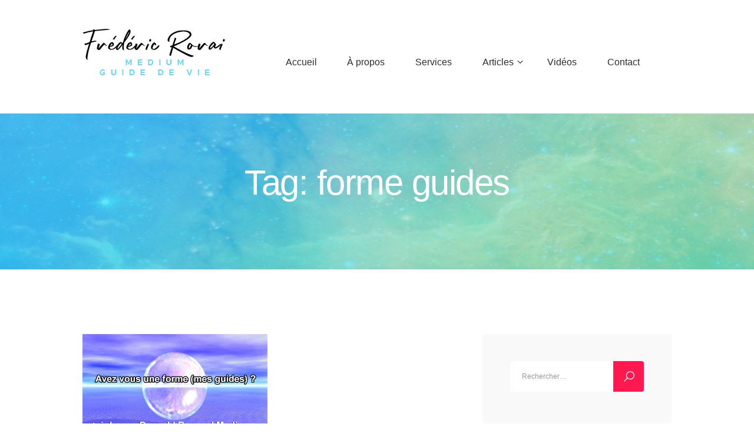

--- FILE ---
content_type: text/html; charset=UTF-8
request_url: http://www.fredericrorai.com/tag/forme-guides/
body_size: 61729
content:
<!DOCTYPE html>
<html lang="fr-FR" class="no-js scheme_default">
<head>
	<title>forme guides &#8211; Frédéric Rorai Medium</title>
		<meta charset="UTF-8">
		<meta name="viewport" content="width=device-width, initial-scale=1, maximum-scale=1">
		<link rel="profile" href="http://gmpg.org/xfn/11">
		<link rel="pingback" href="http://www.fredericrorai.com/xmlrpc.php">
		<link rel='dns-prefetch' href='//fonts.googleapis.com' />
<link rel='dns-prefetch' href='//s.w.org' />
<link rel="alternate" type="application/rss+xml" title="Frédéric Rorai Medium &raquo; Flux" href="http://www.fredericrorai.com/feed/" />
<link rel="alternate" type="application/rss+xml" title="Frédéric Rorai Medium &raquo; Flux des commentaires" href="http://www.fredericrorai.com/comments/feed/" />
<link rel="alternate" type="text/calendar" title="Frédéric Rorai Medium &raquo; Flux iCal" href="http://www.fredericrorai.com/events/?ical=1" />
<link rel="alternate" type="application/rss+xml" title="Frédéric Rorai Medium &raquo; Flux de l’étiquette forme guides" href="http://www.fredericrorai.com/tag/forme-guides/feed/" />
		<script type="text/javascript">
			window._wpemojiSettings = {"baseUrl":"https:\/\/s.w.org\/images\/core\/emoji\/13.0.0\/72x72\/","ext":".png","svgUrl":"https:\/\/s.w.org\/images\/core\/emoji\/13.0.0\/svg\/","svgExt":".svg","source":{"concatemoji":"http:\/\/www.fredericrorai.com\/wp-includes\/js\/wp-emoji-release.min.js?ver=5.5.17"}};
			!function(e,a,t){var n,r,o,i=a.createElement("canvas"),p=i.getContext&&i.getContext("2d");function s(e,t){var a=String.fromCharCode;p.clearRect(0,0,i.width,i.height),p.fillText(a.apply(this,e),0,0);e=i.toDataURL();return p.clearRect(0,0,i.width,i.height),p.fillText(a.apply(this,t),0,0),e===i.toDataURL()}function c(e){var t=a.createElement("script");t.src=e,t.defer=t.type="text/javascript",a.getElementsByTagName("head")[0].appendChild(t)}for(o=Array("flag","emoji"),t.supports={everything:!0,everythingExceptFlag:!0},r=0;r<o.length;r++)t.supports[o[r]]=function(e){if(!p||!p.fillText)return!1;switch(p.textBaseline="top",p.font="600 32px Arial",e){case"flag":return s([127987,65039,8205,9895,65039],[127987,65039,8203,9895,65039])?!1:!s([55356,56826,55356,56819],[55356,56826,8203,55356,56819])&&!s([55356,57332,56128,56423,56128,56418,56128,56421,56128,56430,56128,56423,56128,56447],[55356,57332,8203,56128,56423,8203,56128,56418,8203,56128,56421,8203,56128,56430,8203,56128,56423,8203,56128,56447]);case"emoji":return!s([55357,56424,8205,55356,57212],[55357,56424,8203,55356,57212])}return!1}(o[r]),t.supports.everything=t.supports.everything&&t.supports[o[r]],"flag"!==o[r]&&(t.supports.everythingExceptFlag=t.supports.everythingExceptFlag&&t.supports[o[r]]);t.supports.everythingExceptFlag=t.supports.everythingExceptFlag&&!t.supports.flag,t.DOMReady=!1,t.readyCallback=function(){t.DOMReady=!0},t.supports.everything||(n=function(){t.readyCallback()},a.addEventListener?(a.addEventListener("DOMContentLoaded",n,!1),e.addEventListener("load",n,!1)):(e.attachEvent("onload",n),a.attachEvent("onreadystatechange",function(){"complete"===a.readyState&&t.readyCallback()})),(n=t.source||{}).concatemoji?c(n.concatemoji):n.wpemoji&&n.twemoji&&(c(n.twemoji),c(n.wpemoji)))}(window,document,window._wpemojiSettings);
		</script>
		<style type="text/css">
img.wp-smiley,
img.emoji {
	display: inline !important;
	border: none !important;
	box-shadow: none !important;
	height: 1em !important;
	width: 1em !important;
	margin: 0 .07em !important;
	vertical-align: -0.1em !important;
	background: none !important;
	padding: 0 !important;
}
</style>
	<link rel='stylesheet' id='vc_extensions_cqbundle_adminicon-css'  href='http://www.fredericrorai.com/wp-content/plugins/vc-extensions-bundle/css/admin_icon.css?ver=5.5.17' type='text/css' media='all' />
<link rel='stylesheet' id='wp-block-library-css'  href='http://www.fredericrorai.com/wp-includes/css/dist/block-library/style.min.css?ver=5.5.17' type='text/css' media='all' />
<link rel='stylesheet' id='essential-grid-plugin-settings-css'  href='http://www.fredericrorai.com/wp-content/plugins/essential-grid/public/assets/css/settings.css?ver=2.2.4' type='text/css' media='all' />
<link rel='stylesheet' id='tp-open-sans-css'  href='http://fonts.googleapis.com/css?family=Open+Sans%3A300%2C400%2C600%2C700%2C800&#038;ver=5.5.17' type='text/css' media='all' />
<link rel='stylesheet' id='tp-raleway-css'  href='http://fonts.googleapis.com/css?family=Raleway%3A100%2C200%2C300%2C400%2C500%2C600%2C700%2C800%2C900&#038;ver=5.5.17' type='text/css' media='all' />
<link rel='stylesheet' id='tp-droid-serif-css'  href='http://fonts.googleapis.com/css?family=Droid+Serif%3A400%2C700&#038;ver=5.5.17' type='text/css' media='all' />
<link rel='stylesheet' id='tp-fontello-css'  href='http://www.fredericrorai.com/wp-content/plugins/essential-grid/public/assets/font/fontello/css/fontello.css?ver=2.2.4' type='text/css' media='all' />
<link rel='stylesheet' id='pdfprnt_frontend-css'  href='http://www.fredericrorai.com/wp-content/plugins/pdf-print/css/frontend.css?ver=2.2.3' type='text/css' media='all' />
<link rel='stylesheet' id='yumprint-recipe-theme-layout-css'  href='http://www.fredericrorai.com/wp-content/plugins/recipe-card/css/layout.css?ver=5.5.17' type='text/css' media='all' />
<link rel='stylesheet' id='trx_addons-icons-css'  href='http://www.fredericrorai.com/wp-content/plugins/trx_addons/css/font-icons/css/trx_addons_icons-embedded.css' type='text/css' media='all' />
<link rel='stylesheet' id='swiperslider-css'  href='http://www.fredericrorai.com/wp-content/plugins/trx_addons/js/swiper/swiper.min.css' type='text/css' media='all' />
<link rel='stylesheet' id='magnific-popup-css'  href='http://www.fredericrorai.com/wp-content/plugins/trx_addons/js/magnific/magnific-popup.min.css' type='text/css' media='all' />
<link rel='stylesheet' id='trx_addons-css'  href='http://www.fredericrorai.com/wp-content/themes/melaniemaj/trx_addons/css/trx_addons.css' type='text/css' media='all' />
<link rel='stylesheet' id='ewd-ufaq-style-css'  href='http://www.fredericrorai.com/wp-content/plugins/ultimate-faqs/css/ewd-ufaq-styles.css?ver=5.5.17' type='text/css' media='all' />
<link rel='stylesheet' id='ewd-ufaq-rrssb-css'  href='http://www.fredericrorai.com/wp-content/plugins/ultimate-faqs/css/rrssb-min.css?ver=5.5.17' type='text/css' media='all' />
<!--[if lt IE 9]>
<link rel='stylesheet' id='vc_lte_ie9-css'  href='http://www.fredericrorai.com/wp-content/plugins/js_composer/assets/css/vc_lte_ie9.min.css?ver=6.0.2' type='text/css' media='screen' />
<![endif]-->
<link rel='stylesheet' id='js_composer_custom_css-css'  href='//www.fredericrorai.com/wp-content/uploads/js_composer/custom.css?ver=6.0.2' type='text/css' media='all' />
<link rel='stylesheet' id='melanie_hanson-font-metropolis-css'  href='http://www.fredericrorai.com/wp-content/themes/melaniemaj/css/font-face/metropolis/stylesheet.css' type='text/css' media='all' />
<link rel='stylesheet' id='melanie_hanson-font-google_fonts-css'  href='http://fonts.googleapis.com/css?family=Caveat:400,700&#038;subset=latin,latin-ext' type='text/css' media='all' />
<link rel='stylesheet' id='melanie_hanson-fontello-css'  href='http://www.fredericrorai.com/wp-content/themes/melaniemaj/css/fontello/css/fontello-embedded.css' type='text/css' media='all' />
<link rel='stylesheet' id='melanie_hanson-main-css'  href='http://www.fredericrorai.com/wp-content/themes/melaniemaj/style.css' type='text/css' media='all' />
<link rel='stylesheet' id='melanie_hanson-animation-css'  href='http://www.fredericrorai.com/wp-content/themes/melaniemaj/css/animation.css' type='text/css' media='all' />
<link rel='stylesheet' id='melanie_hanson-colors-css'  href='http://www.fredericrorai.com/wp-content/themes/melaniemaj/css/__colors.css' type='text/css' media='all' />
<link rel='stylesheet' id='melanie_hanson-styles-css'  href='http://www.fredericrorai.com/wp-content/themes/melaniemaj/css/__styles.css' type='text/css' media='all' />
<link rel='stylesheet' id='mediaelement-css'  href='http://www.fredericrorai.com/wp-includes/js/mediaelement/mediaelementplayer-legacy.min.css?ver=4.2.13-9993131' type='text/css' media='all' />
<link rel='stylesheet' id='wp-mediaelement-css'  href='http://www.fredericrorai.com/wp-includes/js/mediaelement/wp-mediaelement.min.css?ver=5.5.17' type='text/css' media='all' />
<link rel='stylesheet' id='melanie_hanson-responsive-css'  href='http://www.fredericrorai.com/wp-content/themes/melaniemaj/css/responsive.css' type='text/css' media='all' />
<script type='text/javascript' src='http://www.fredericrorai.com/wp-content/plugins/pdf-print/js/html2canvas.js?ver=5.5.17' id='html2canvas.js-js'></script>
<script type='text/javascript' src='http://www.fredericrorai.com/wp-content/plugins/pdf-print/js/jspdf.js?ver=5.5.17' id='jspdf.js-js'></script>
<script type='text/javascript' id='pdfprnt_front_script-js-extra'>
/* <![CDATA[ */
var pdfprnt_file_settings = {"margin_left":"15","margin_right":"15","margin_top":"16","margin_bottom":"16","page_size":"A4","file_action":"open","file_name":"Avez vous une forme (mes guides) ?"};
/* ]]> */
</script>
<script type='text/javascript' src='http://www.fredericrorai.com/wp-content/plugins/pdf-print/js/front-script.js?ver=5.5.17' id='pdfprnt_front_script-js'></script>
<script type='text/javascript' src='http://www.fredericrorai.com/wp-includes/js/jquery/jquery.js?ver=1.12.4-wp' id='jquery-core-js'></script>
<script type='text/javascript' src='http://www.fredericrorai.com/wp-content/plugins/recipe-card/js/post.js?ver=5.5.17' id='yumprint-recipe-post-js'></script>
<script type='text/javascript' src='http://www.fredericrorai.com/wp-content/themes/melaniemaj/js/theme.gallery/modernizr.min.js' id='modernizr-js'></script>
<link rel="https://api.w.org/" href="http://www.fredericrorai.com/wp-json/" /><link rel="alternate" type="application/json" href="http://www.fredericrorai.com/wp-json/wp/v2/tags/149" /><link rel="EditURI" type="application/rsd+xml" title="RSD" href="http://www.fredericrorai.com/xmlrpc.php?rsd" />
<link rel="wlwmanifest" type="application/wlwmanifest+xml" href="http://www.fredericrorai.com/wp-includes/wlwmanifest.xml" /> 
<meta name="generator" content="WordPress 5.5.17" />
<script type="text/javascript">
	window.yumprintRecipePlugin = "http://www.fredericrorai.com/wp-content/plugins/recipe-card";
	window.yumprintRecipeAjaxUrl = "http://www.fredericrorai.com/wp-admin/admin-ajax.php";
	window.yumprintRecipeUrl = "http://www.fredericrorai.com/";
</script><!--[if lte IE 8]>
<script type="text/javascript">
    window.yumprintRecipeDisabled = true;
</script>
<![endif]-->
<style type="text/css">    .blog-yumprint-recipe .blog-yumprint-recipe-title {
    	color: #414141;
    }
    .blog-yumprint-recipe .blog-yumprint-subheader, .blog-yumprint-recipe .blog-yumprint-infobar-section-title, .blog-yumprint-recipe .blog-yumprint-infobox-section-title, .blog-yumprint-nutrition-section-title {
        color: #414141;
    }
    .blog-yumprint-recipe .blog-yumprint-save, .blog-yumprint-recipe .blog-yumprint-header .blog-yumprint-save a {
    	background-color: #666666;
    	color: #ffffff !important;
    }
    .blog-yumprint-recipe .blog-yumprint-save:hover, .blog-yumprint-recipe .blog-yumprint-header .blog-yumprint-save:hover a {
    	background-color: #808080;
    }
    .blog-yumprint-recipe .blog-yumprint-adapted-link, .blog-yumprint-nutrition-more, .blog-yumprint-report-error {
        color: #666666;
    }
    .blog-yumprint-recipe .blog-yumprint-infobar-section-data, .blog-yumprint-recipe .blog-yumprint-infobox-section-data, .blog-yumprint-recipe .blog-yumprint-adapted, .blog-yumprint-recipe .blog-yumprint-author, .blog-yumprint-recipe .blog-yumprint-serves, .blog-yumprint-nutrition-section-data {
        color: #808080;
    }
    .blog-yumprint-recipe .blog-yumprint-recipe-summary, .blog-yumprint-recipe .blog-yumprint-ingredient-item, .blog-yumprint-recipe .blog-yumprint-method-item, .blog-yumprint-recipe .blog-yumprint-note-item, .blog-yumprint-write-review, .blog-yumprint-nutrition-box {
        color: #414141;
    }
    .blog-yumprint-write-review:hover, .blog-yumprint-nutrition-more:hover, .blog-yumprint-recipe .blog-yumprint-adapted-link:hover {
        color: #808080;
    }
    .blog-yumprint-recipe .blog-yumprint-nutrition-bar:hover .blog-yumprint-nutrition-section-title {
        color: #5a5a5a;
    }
    .blog-yumprint-recipe .blog-yumprint-nutrition-bar:hover .blog-yumprint-nutrition-section-data {
        color: #9a9a9a;
    }

    .blog-yumprint-recipe .blog-yumprint-print {
    	background-color: #bfbfbf;
    	color: #ffffff;
    }
    .blog-yumprint-recipe .blog-yumprint-print:hover {
    	background-color: #d9d9d9;
    }
    .blog-yumprint-recipe {
    	background-color: white;
    	border-color: rgb(220, 220, 220);
    	border-style: none;
    	border-width: 1px;
    	border-radius: 0px;
    }
    .blog-yumprint-recipe .blog-yumprint-recipe-contents {
    	border-top-color: rgb(220, 220, 220);
    	border-top-width: 1px;
    	border-top-style: solid;
    }
    .blog-yumprint-recipe .blog-yumprint-info-bar, .blog-yumprint-recipe .blog-yumprint-nutrition-bar, .blog-yumprint-nutrition-border {
    	border-top-color: rgb(220, 220, 220);
    	border-top-width: 1px;
    	border-top-style: solid;
    }
    .blog-yumprint-nutrition-line, .blog-yumprint-nutrition-thick-line, .blog-yumprint-nutrition-very-thick-line {
    	border-top-color: rgb(220, 220, 220);
    }
    .blog-yumprint-recipe .blog-yumprint-info-box, .blog-yumprint-nutrition-box {
    	background-color: white;
    	border-color: rgb(220, 220, 220);
    	border-style: solid;
    	border-width: 1px;
    	border-radius: 0px;
    }
    .blog-yumprint-recipe .blog-yumprint-recipe-title {
		font-family: Helvetica Neue,Helvetica,Arial,sans-serif, Helvetica Neue, Helvetica, Tahoma, Sans Serif, Sans;
		font-size: 22px;
		font-weight: normal;
		font-style: normal;
		text-transform: none;
		text-decoration: none;
    }
    .blog-yumprint-recipe .blog-yumprint-subheader {
		font-family: Helvetica Neue,Helvetica,Arial,sans-serif, Helvetica Neue, Helvetica, Tahoma, Sans Serif, Sans;
		font-size: 18px;
		font-weight: normal;
		font-style: normal;
		text-transform: none;
		text-decoration: none;
    }
    .blog-yumprint-recipe .blog-yumprint-recipe-summary, .blog-yumprint-recipe .blog-yumprint-ingredients, .blog-yumprint-recipe .blog-yumprint-methods, .blog-yumprint-recipe .blog-yumprint-notes, .blog-yumprint-write-review, .blog-yumprint-nutrition-box {
		font-family: Helvetica Neue,Helvetica,Arial,sans-serif, Helvetica Neue, Helvetica, Tahoma, Sans Serif, Sans;
		font-size: 14px;
		font-weight: normal;
		font-style: normal;
		text-transform: none;
		text-decoration: none;
    }
    .blog-yumprint-recipe .blog-yumprint-info-bar, .blog-yumprint-recipe .blog-yumprint-info-box, .blog-yumprint-recipe .blog-yumprint-adapted, .blog-yumprint-recipe .blog-yumprint-author, .blog-yumprint-recipe .blog-yumprint-serves, .blog-yumprint-recipe .blog-yumprint-infobar-section-title, .blog-yumprint-recipe .blog-yumprint-infobox-section-title,.blog-yumprint-recipe .blog-yumprint-nutrition-bar, .blog-yumprint-nutrition-section-title, .blog-yumprint-nutrition-more {
		font-family: Helvetica Neue,Helvetica,Arial,sans-serif, Helvetica Neue, Helvetica, Tahoma, Sans Serif, Sans;
		font-size: 14px;
		font-weight: normal;
		font-style: normal;
		text-transform: none;
		text-decoration: none;
    }
    .blog-yumprint-recipe .blog-yumprint-action {
		font-family: Helvetica Neue,Helvetica,Arial,sans-serif, Helvetica Neue, Helvetica, Tahoma, Sans Serif, Sans;
		font-size: 13px;
		font-weight: normal;
		font-style: normal;
		text-transform: none;
		text-decoration: none;
    }    .blog-yumprint-header {
        width: 100% !important;
    }    </style>		<script type="text/javascript">
			var ajaxRevslider;
			
			jQuery(document).ready(function() {
				// CUSTOM AJAX CONTENT LOADING FUNCTION
				ajaxRevslider = function(obj) {
				
					// obj.type : Post Type
					// obj.id : ID of Content to Load
					// obj.aspectratio : The Aspect Ratio of the Container / Media
					// obj.selector : The Container Selector where the Content of Ajax will be injected. It is done via the Essential Grid on Return of Content
					
					var content = "";

					data = {};
					
					data.action = 'revslider_ajax_call_front';
					data.client_action = 'get_slider_html';
					data.token = '7bc4605d1f';
					data.type = obj.type;
					data.id = obj.id;
					data.aspectratio = obj.aspectratio;
					
					// SYNC AJAX REQUEST
					jQuery.ajax({
						type:"post",
						url:"http://www.fredericrorai.com/wp-admin/admin-ajax.php",
						dataType: 'json',
						data:data,
						async:false,
						success: function(ret, textStatus, XMLHttpRequest) {
							if(ret.success == true)
								content = ret.data;								
						},
						error: function(e) {
							console.log(e);
						}
					});
					
					 // FIRST RETURN THE CONTENT WHEN IT IS LOADED !!
					 return content;						 
				};
				
				// CUSTOM AJAX FUNCTION TO REMOVE THE SLIDER
				var ajaxRemoveRevslider = function(obj) {
					return jQuery(obj.selector+" .rev_slider").revkill();
				};

				// EXTEND THE AJAX CONTENT LOADING TYPES WITH TYPE AND FUNCTION
				var extendessential = setInterval(function() {
					if (jQuery.fn.tpessential != undefined) {
						clearInterval(extendessential);
						if(typeof(jQuery.fn.tpessential.defaults) !== 'undefined') {
							jQuery.fn.tpessential.defaults.ajaxTypes.push({type:"revslider",func:ajaxRevslider,killfunc:ajaxRemoveRevslider,openAnimationSpeed:0.3});   
							// type:  Name of the Post to load via Ajax into the Essential Grid Ajax Container
							// func: the Function Name which is Called once the Item with the Post Type has been clicked
							// killfunc: function to kill in case the Ajax Window going to be removed (before Remove function !
							// openAnimationSpeed: how quick the Ajax Content window should be animated (default is 0.3)
						}
					}
				},30);
			});
		</script>
		    <script type="text/javascript">
        var ajaxurl = 'http://www.fredericrorai.com/wp-admin/admin-ajax.php';
    </script>
<meta name="tec-api-version" content="v1"><meta name="tec-api-origin" content="http://www.fredericrorai.com"><link rel="https://theeventscalendar.com/" href="http://www.fredericrorai.com/wp-json/tribe/events/v1/events/?tags=forme-guides" /><style type="text/css">.recentcomments a{display:inline !important;padding:0 !important;margin:0 !important;}</style><meta name="generator" content="Powered by WPBakery Page Builder - drag and drop page builder for WordPress."/>
<link rel="icon" href="http://www.fredericrorai.com/wp-content/uploads/2016/09/cropped-favicon-90x90.png" sizes="32x32" />
<link rel="icon" href="http://www.fredericrorai.com/wp-content/uploads/2016/09/cropped-favicon-300x300.png" sizes="192x192" />
<link rel="apple-touch-icon" href="http://www.fredericrorai.com/wp-content/uploads/2016/09/cropped-favicon-300x300.png" />
<meta name="msapplication-TileImage" content="http://www.fredericrorai.com/wp-content/uploads/2016/09/cropped-favicon-300x300.png" />
<noscript><style type="text/css"> .wpb_animate_when_almost_visible { opacity: 1; }</style></noscript></head>

<body class="archive tag tag-forme-guides tag-149 tribe-no-js blog_mode_blog body_tag body_style_wide scheme_default  is_stream blog_style_portfolio_2 sidebar_show sidebar_right header_style_header-1 header_position_default header_title_on menu_style_top no_layout wpb-js-composer js-comp-ver-6.0.2 vc_responsive">

	
	<div class="body_wrap">

		<div class="page_wrap">

			<header class="top_panel top_panel_style_1 with_bg_image melanie_hanson_inline_0 scheme_default"><a class="menu_mobile_button icon-menu-2"></a><div class="top_panel_fixed_wrap"></div>
<div class="top_panel_navi 
			 with_bg_image			scheme_default">
	<div class="menu_main_wrap clearfix">
		<div class="content_wrap">
			<a class="logo" href="http://www.fredericrorai.com/"><img src="http://www.fredericrorai.com/wp-content/uploads/2019/01/logo_ok_fredericrorai.jpg" class="logo_main" alt="logo" width="242" height="79"></a><nav class="menu_main_nav_area menu_hover_fade"><ul id="menu_main" class="menu_main_nav"><li id="menu-item-76" class="menu-item menu-item-type-custom menu-item-object-custom menu-item-home menu-item-76"><a href="http://www.fredericrorai.com/"><span>Accueil</span></a></li>
<li id="menu-item-77" class="menu-item menu-item-type-post_type menu-item-object-page menu-item-77"><a href="https://www.fredericrorai.com/about-me/"><span>À propos</span></a></li>
<li id="menu-item-80" class="menu-item menu-item-type-post_type menu-item-object-page menu-item-80"><a href="https://www.fredericrorai.com/ours-services/"><span>Services</span></a></li>
<li id="menu-item-83" class="menu-item menu-item-type-custom menu-item-object-custom menu-item-has-children menu-item-83"><a href="#"><span>Articles</span></a>
<ul class="sub-menu">
	<li id="menu-item-1683" class="menu-item menu-item-type-taxonomy menu-item-object-category current-post-ancestor current-menu-parent current-post-parent menu-item-1683"><a href="https://www.fredericrorai.com/category/messages-defunts/"><span>Messages défunts</span></a></li>
	<li id="menu-item-1510" class="menu-item menu-item-type-taxonomy menu-item-object-category menu-item-1510"><a href="https://www.fredericrorai.com/category/messages-ecriture-intuitive/"><span>Messages reçus par écriture intuitive</span></a></li>
	<li id="menu-item-1894" class="menu-item menu-item-type-taxonomy menu-item-object-category menu-item-1894"><a href="https://www.fredericrorai.com/category/mes-explications/"><span>Mes explications</span></a></li>
</ul>
</li>
<li id="menu-item-1742" class="menu-item menu-item-type-taxonomy menu-item-object-category menu-item-1742"><a href="https://www.fredericrorai.com/category/videos/"><span>Vidéos</span></a></li>
<li id="menu-item-170" class="menu-item menu-item-type-post_type menu-item-object-page menu-item-170"><a href="https://www.fredericrorai.com/get-in-touch/"><span>Contact</span></a></li>
</ul><div class="search_wrap search_style_expand search_ajax">
	<div class="search_form_wrap">
		<form role="search" method="get" class="search_form" action="http://www.fredericrorai.com/">
			<input type="text" class="search_field" placeholder="Search" value="" name="s">
			<button type="submit" class="search_submit icon-search"></button>
					</form>
	</div>
	<div class="search_results widget_area"><a href="#" class="search_results_close icon-cancel"></a><div class="search_results_content"></div></div>
</div>
</nav>
		</div>
	</div>
</div><!-- /.top_panel_navi -->	<div class="top_panel_title_wrap">
		<div class="content_wrap">
			<div class="top_panel_title">
				<div class="page_title">
										<h1 class="page_caption">Tag: forme guides</h1>
									</div>
							</div>
		</div>
	</div>
		<div class="header_widgets_wrap widget_area header_fullwidth">
		<div class="header_widgets_wrap_inner widget_area_inner">
			<aside id="trx_addons_widget_slider-2" class="widget widget_slider">			<div class="slider_wrap slider_engine_revo slider_alias_home1">
				<div id="rev_slider_2_1_wrapper" class="rev_slider_wrapper fullwidthbanner-container" data-source="gallery" style="margin:0px auto;background:transparent;padding:0px;margin-top:0px;margin-bottom:0px;">
<!-- START REVOLUTION SLIDER 5.4.7.3 fullwidth mode -->
	<div id="rev_slider_2_1" class="rev_slider fullwidthabanner" style="display:none;" data-version="5.4.7.3">
<ul>	<!-- SLIDE  -->
	<li data-index="rs-2" data-transition="fade" data-slotamount="default" data-hideafterloop="0" data-hideslideonmobile="off"  data-easein="default" data-easeout="default" data-masterspeed="300"  data-rotate="0"  data-saveperformance="off"  data-title="Slide" data-param1="" data-param2="" data-param3="" data-param4="" data-param5="" data-param6="" data-param7="" data-param8="" data-param9="" data-param10="" data-description="">
		<!-- MAIN IMAGE -->
		<img src="http://www.fredericrorai.com/wp-content/plugins/revslider/admin/assets/images/transparent.png"  alt="" title="Avez vous une forme (mes guides) ?"  data-bgposition="center center" data-bgfit="cover" data-bgrepeat="no-repeat" class="rev-slidebg" data-no-retina>
		<!-- LAYERS -->

		<!-- LAYER NR. 1 -->
		<div class="tp-caption   tp-resizeme" 
			 id="slide-2-layer-16" 
			 data-x="-349" 
			 data-y="-200" 
						data-width="['none','none','none','none']"
			data-height="['none','none','none','none']"
 
			data-type="image" 
			data-responsive_offset="on" 

			data-frames='[{"delay":0,"speed":300,"frame":"0","from":"opacity:0;","to":"o:1;","ease":"Power3.easeInOut"},{"delay":"wait","speed":300,"frame":"999","to":"opacity:0;","ease":"Power3.easeInOut"}]'
			data-textAlign="['inherit','inherit','inherit','inherit']"
			data-paddingtop="[0,0,0,0]"
			data-paddingright="[0,0,0,0]"
			data-paddingbottom="[0,0,0,0]"
			data-paddingleft="[0,0,0,0]"

			style="z-index: 8;"><img src="http://www.fredericrorai.com/wp-content/uploads/2019/04/couverture_fr_scenevie6.png" alt="" data-ww="1920px" data-hh="1200px" width="1920" height="1200" data-no-retina> </div>
	</li>
</ul>
<div class="tp-bannertimer tp-bottom" style="visibility: hidden !important;"></div>	</div>
<script>var htmlDiv = document.getElementById("rs-plugin-settings-inline-css"); var htmlDivCss="";
				if(htmlDiv) {
					htmlDiv.innerHTML = htmlDiv.innerHTML + htmlDivCss;
				}else{
					var htmlDiv = document.createElement("div");
					htmlDiv.innerHTML = "<style>" + htmlDivCss + "</style>";
					document.getElementsByTagName("head")[0].appendChild(htmlDiv.childNodes[0]);
				}
			</script>
		<script type="text/javascript">
if (setREVStartSize!==undefined) setREVStartSize(
	{c: '#rev_slider_2_1', gridwidth: [1240], gridheight: [868], sliderLayout: 'fullwidth'});
			
var revapi2,
	tpj;	
(function() {			
	if (!/loaded|interactive|complete/.test(document.readyState)) document.addEventListener("DOMContentLoaded",onLoad); else onLoad();	
	function onLoad() {				
		if (tpj===undefined) { tpj = jQuery; if("off" == "on") tpj.noConflict();}
	if(tpj("#rev_slider_2_1").revolution == undefined){
		revslider_showDoubleJqueryError("#rev_slider_2_1");
	}else{
		revapi2 = tpj("#rev_slider_2_1").show().revolution({
			sliderType:"standard",
			jsFileLocation:"//www.fredericrorai.com/wp-content/plugins/revslider/public/assets/js/",
			sliderLayout:"fullwidth",
			dottedOverlay:"none",
			delay:9000,
			navigation: {
				onHoverStop:"off",
			},
			visibilityLevels:[1240,1024,778,480],
			gridwidth:1240,
			gridheight:868,
			lazyType:"none",
			shadow:0,
			spinner:"spinner0",
			stopLoop:"off",
			stopAfterLoops:-1,
			stopAtSlide:-1,
			shuffle:"off",
			autoHeight:"off",
			disableProgressBar:"on",
			hideThumbsOnMobile:"off",
			hideSliderAtLimit:0,
			hideCaptionAtLimit:0,
			hideAllCaptionAtLilmit:0,
			debugMode:false,
			fallbacks: {
				simplifyAll:"off",
				nextSlideOnWindowFocus:"off",
				disableFocusListener:false,
			}
		});
	}; /* END OF revapi call */
	
 }; /* END OF ON LOAD FUNCTION */
}()); /* END OF WRAPPING FUNCTION */
</script>
		</div><!-- END REVOLUTION SLIDER -->			</div>
			</aside>		</div>	<!-- /.header_widgets_wrap_inner -->
	</div>	<!-- /.header_widgets_wrap -->
</header><div class="menu_mobile_overlay"></div>
<div class="menu_mobile scheme_dark">
	<div class="menu_mobile_inner">
		<a class="menu_mobile_close icon-cancel"></a>		<nav class="menu_mobile_nav_area">
			<ul id="menu_mobile" class="menu_mobile_nav"><li id="menu_mobile-item-76" class="menu-item menu-item-type-custom menu-item-object-custom menu-item-home menu-item-76"><a href="http://www.fredericrorai.com/"><span>Accueil</span></a></li>
<li id="menu_mobile-item-77" class="menu-item menu-item-type-post_type menu-item-object-page menu-item-77"><a href="https://www.fredericrorai.com/about-me/"><span>À propos</span></a></li>
<li id="menu_mobile-item-80" class="menu-item menu-item-type-post_type menu-item-object-page menu-item-80"><a href="https://www.fredericrorai.com/ours-services/"><span>Services</span></a></li>
<li id="menu_mobile-item-83" class="menu-item menu-item-type-custom menu-item-object-custom menu-item-has-children menu-item-83"><a href="#"><span>Articles</span></a>
<ul class="sub-menu">
	<li id="menu_mobile-item-1683" class="menu-item menu-item-type-taxonomy menu-item-object-category current-post-ancestor current-menu-parent current-post-parent menu-item-1683"><a href="https://www.fredericrorai.com/category/messages-defunts/"><span>Messages défunts</span></a></li>
	<li id="menu_mobile-item-1510" class="menu-item menu-item-type-taxonomy menu-item-object-category menu-item-1510"><a href="https://www.fredericrorai.com/category/messages-ecriture-intuitive/"><span>Messages reçus par écriture intuitive</span></a></li>
	<li id="menu_mobile-item-1894" class="menu-item menu-item-type-taxonomy menu-item-object-category menu-item-1894"><a href="https://www.fredericrorai.com/category/mes-explications/"><span>Mes explications</span></a></li>
</ul>
</li>
<li id="menu_mobile-item-1742" class="menu-item menu-item-type-taxonomy menu-item-object-category menu-item-1742"><a href="https://www.fredericrorai.com/category/videos/"><span>Vidéos</span></a></li>
<li id="menu_mobile-item-170" class="menu-item menu-item-type-post_type menu-item-object-page menu-item-170"><a href="https://www.fredericrorai.com/get-in-touch/"><span>Contact</span></a></li>
</ul>		</nav>		<div class="search_mobile">
			<div class="search_form_wrap">
				<form role="search" method="get" class="search_form" action="http://www.fredericrorai.com/">
					<input type="text" class="search_field" value="" name="s">
					<button type="submit" class="search_submit" title="Start search">search</button>
				</form>
			</div>
		</div>
		<div class="socials_mobile"><span class="social_item"><a href="https://www.facebook.com/frederic.rorai.medium/" target="_blank" class="social_icons social_facebook"><span class="trx_addons_icon-facebook"></span></a></span><span class="social_item"><a href="https://www.youtube.com/channel/UCYhi6f6pwCdBkANggcah33w" target="_blank" class="social_icons social_gplus"><span class="trx_addons_icon-gplus"></span></a></span><span class="social_item"><a href="mailto:frederic.medium@gmail.com" target="_blank" class="social_icons social_tumblr"><span class="trx_addons_icon-tumblr"></span></a></span></div>	</div>
</div>

			<div class="page_content_wrap scheme_default">

								<div class="content_wrap">
				
									

					<div class="content">
										
<div class="portfolio_wrap posts_container portfolio_2"><article id="post-1780" 
	class="post_item post_layout_portfolio post_layout_portfolio_2 post_format_standard post-1780 post type-post status-publish format-standard has-post-thumbnail hentry category-messages-ecriture-intuitive category-videos tag-ame tag-forme-guides tag-guides tag-lumiere-guide"		>

	<div class="post_featured with_thumb hover_dots hover_with_info"><img width="1170" height="658" src="http://www.fredericrorai.com/wp-content/uploads/2019/11/avezvousuneformemesguides-1170x658.jpg" class="attachment-melanie_hanson-thumb-huge size-melanie_hanson-thumb-huge wp-post-image" alt="Avez vous une forme (mes guides) ?" loading="lazy" srcset="http://www.fredericrorai.com/wp-content/uploads/2019/11/avezvousuneformemesguides-1170x658.jpg 1170w, http://www.fredericrorai.com/wp-content/uploads/2019/11/avezvousuneformemesguides-370x208.jpg 370w, http://www.fredericrorai.com/wp-content/uploads/2019/11/avezvousuneformemesguides-270x152.jpg 270w" sizes="(max-width: 1170px) 100vw, 1170px" /><div class="mask"></div><a href="http://www.fredericrorai.com/messages-ecriture-intuitive/avez-vous-une-forme-mes-guides/" aria-hidden="true" class="icons"><div><span></span><span></span><span></span></div></a><div class="post_info">Avez vous une forme (mes guides) ?</div></div></article></div>				
					</div><!-- </.content> -->

						<div class="sidebar right widget_area scheme_light" role="complementary">
		<div class="sidebar_inner">
			<aside id="search-2" class="widget widget_search"><form role="search" method="get" class="search-form" action="http://www.fredericrorai.com/">
				<label>
					<span class="screen-reader-text">Rechercher :</span>
					<input type="search" class="search-field" placeholder="Rechercher…" value="" name="s" />
				</label>
				<input type="submit" class="search-submit" value="Rechercher" />
			</form></aside><aside id="categories-2" class="widget widget_categories"><h5 class="widget_title">Categories</h5>
			<ul>
					<li class="cat-item cat-item-114"><a href="http://www.fredericrorai.com/category/mes-explications/">Mes explications</a>
</li>
	<li class="cat-item cat-item-113"><a href="http://www.fredericrorai.com/category/messages-defunts/" title="Quelques exemples de messages émis depuis des esprits de l&#039;autre côté vers leurs proches présents dans la matière sur Terre.">Messages défunts</a>
</li>
	<li class="cat-item cat-item-109"><a href="http://www.fredericrorai.com/category/messages-ecriture-intuitive/" title="Certains mediums parlent de canalisation, personnellement je préfère parler d&#039;échange, de communication et de partage via l&#039;âme ou mon esprit qu&#039;ensuite mon cerveau retranscrit en mots ou autre. Ces échanges sont réels mais se passent ailleurs, pas dans l&#039;espace physique concrètement même si parfois il peut y avoir un résonance jusque dans la matière par des phénomènes &quot;physiques&quot; ou sensoriels. ">Messages écriture intuitive</a>
</li>
	<li class="cat-item cat-item-136"><a href="http://www.fredericrorai.com/category/videos/">Vidéos</a>
</li>
			</ul>

			</aside><aside id="recent-comments-2" class="widget widget_recent_comments"><h5 class="widget_title">Comments</h5><ul id="recentcomments"><li class="recentcomments"><span class="comment-author-link">Giraud</span> dans <a href="http://www.fredericrorai.com/messages-ecriture-intuitive/tristesse-a-paresse-ny-compte-plus-a-partir-du-moment-ou-tu-sais-cela-19-12-18/#comment-30">« Tristesse à paresse n&rsquo;y compte plus à partir du moment où tu sais cela » 19.12.18</a></li></ul></aside><aside id="trx_addons_widget_calendar-2" class="widget widget_calendar"><h5 class="widget_title">Calendar</h5><table id="wp-calendar" class="wp-calendar-table">
	<caption>janvier 2026</caption>
	<thead>
	<tr>
		<th scope="col" title="lundi">lun</th>
		<th scope="col" title="mardi">mar</th>
		<th scope="col" title="mercredi">mer</th>
		<th scope="col" title="jeudi">jeu</th>
		<th scope="col" title="vendredi">ven</th>
		<th scope="col" title="samedi">sam</th>
		<th scope="col" title="dimanche">dim</th>
	</tr>
	</thead>
	<tbody>
	<tr>
		<td colspan="3" class="pad">&nbsp;</td><td>1</td><td>2</td><td>3</td><td>4</td>
	</tr>
	<tr>
		<td>5</td><td>6</td><td>7</td><td>8</td><td>9</td><td>10</td><td>11</td>
	</tr>
	<tr>
		<td>12</td><td>13</td><td>14</td><td>15</td><td>16</td><td>17</td><td>18</td>
	</tr>
	<tr>
		<td id="today">19</td><td>20</td><td>21</td><td>22</td><td>23</td><td>24</td><td>25</td>
	</tr>
	<tr>
		<td>26</td><td>27</td><td>28</td><td>29</td><td>30</td><td>31</td>
		<td class="pad" colspan="1">&nbsp;</td>
	</tr>
	</tbody>
	</table><nav aria-label="Mois précédents et suivants" class="wp-calendar-nav">
		<span class="wp-calendar-nav-prev"><a href="http://www.fredericrorai.com/2025/10/">&laquo; Oct</a></span>
		<span class="pad">&nbsp;</span>
		<span class="wp-calendar-nav-next">&nbsp;</span>
	</nav></aside><aside id="trx_addons_widget_recent_posts-2" class="widget widget_recent_posts"><h5 class="widget_title">Recent Posts</h5><article class="post_item with_thumb"><div class="post_thumb"><a href="http://www.fredericrorai.com/mes-explications/6-mois-apres-un-soin-quels-resultats-pour-michelle-alors-quelle-remarchait-seule-des-le-lendemain/"><img width="1100" height="781" src="http://www.fredericrorai.com/wp-content/uploads/2025/10/temoignages_soins_michelle_6mois_apres.jpg" class="attachment-trx_addons-thumb-med size-trx_addons-thumb-med wp-post-image" alt="6 mois après un soin, quels résultats pour Michelle ? Alors qu&rsquo;elle remarchait seule dès le lendemain. 12.10.2025" loading="lazy" srcset="http://www.fredericrorai.com/wp-content/uploads/2025/10/temoignages_soins_michelle_6mois_apres.jpg 1100w, http://www.fredericrorai.com/wp-content/uploads/2025/10/temoignages_soins_michelle_6mois_apres-300x213.jpg 300w, http://www.fredericrorai.com/wp-content/uploads/2025/10/temoignages_soins_michelle_6mois_apres-1024x727.jpg 1024w, http://www.fredericrorai.com/wp-content/uploads/2025/10/temoignages_soins_michelle_6mois_apres-150x107.jpg 150w, http://www.fredericrorai.com/wp-content/uploads/2025/10/temoignages_soins_michelle_6mois_apres-768x545.jpg 768w, http://www.fredericrorai.com/wp-content/uploads/2025/10/temoignages_soins_michelle_6mois_apres-770x547.jpg 770w, http://www.fredericrorai.com/wp-content/uploads/2025/10/temoignages_soins_michelle_6mois_apres-370x263.jpg 370w" sizes="(max-width: 1100px) 100vw, 1100px" /></a></div><div class="post_content"><h6 class="post_title"><a href="http://www.fredericrorai.com/mes-explications/6-mois-apres-un-soin-quels-resultats-pour-michelle-alors-quelle-remarchait-seule-des-le-lendemain/">6 mois après un soin, quels résultats pour Michelle ? Alors qu&rsquo;elle remarchait seule dès le lendemain. 12.10.2025</a></h6><div class="post_info"></div></div></article><article class="post_item with_thumb"><div class="post_thumb"><a href="http://www.fredericrorai.com/mes-explications/temoignage-michelle-remarche-apres-des-annees-suite-a-un-soin-denergie-est-ce-reel-01-05-2025/"><img width="1100" height="781" src="http://www.fredericrorai.com/wp-content/uploads/2025/06/temoignages_soins_michelle.jpg" class="attachment-trx_addons-thumb-med size-trx_addons-thumb-med wp-post-image" alt="Témoignage: Michelle remarche après des années, suite à un soin d&rsquo;énergie. Est ce réel ? 01.05.2025" loading="lazy" srcset="http://www.fredericrorai.com/wp-content/uploads/2025/06/temoignages_soins_michelle.jpg 1100w, http://www.fredericrorai.com/wp-content/uploads/2025/06/temoignages_soins_michelle-300x213.jpg 300w, http://www.fredericrorai.com/wp-content/uploads/2025/06/temoignages_soins_michelle-1024x727.jpg 1024w, http://www.fredericrorai.com/wp-content/uploads/2025/06/temoignages_soins_michelle-150x107.jpg 150w, http://www.fredericrorai.com/wp-content/uploads/2025/06/temoignages_soins_michelle-768x545.jpg 768w, http://www.fredericrorai.com/wp-content/uploads/2025/06/temoignages_soins_michelle-770x547.jpg 770w, http://www.fredericrorai.com/wp-content/uploads/2025/06/temoignages_soins_michelle-370x263.jpg 370w" sizes="(max-width: 1100px) 100vw, 1100px" /></a></div><div class="post_content"><h6 class="post_title"><a href="http://www.fredericrorai.com/mes-explications/temoignage-michelle-remarche-apres-des-annees-suite-a-un-soin-denergie-est-ce-reel-01-05-2025/">Témoignage: Michelle remarche après des années, suite à un soin d&rsquo;énergie. Est ce réel ? 01.05.2025</a></h6><div class="post_info"></div></div></article></aside><aside id="tag_cloud-2" class="widget widget_tag_cloud"><h5 class="widget_title">Tags</h5><div class="tagcloud"><a href="http://www.fredericrorai.com/tag/a/" class="tag-cloud-link tag-link-155 tag-link-position-1" style="font-size: 8pt;" aria-label="a (1 élément)">a</a>
<a href="http://www.fredericrorai.com/tag/aider/" class="tag-cloud-link tag-link-162 tag-link-position-2" style="font-size: 8pt;" aria-label="aider (1 élément)">aider</a>
<a href="http://www.fredericrorai.com/tag/amour/" class="tag-cloud-link tag-link-154 tag-link-position-3" style="font-size: 8pt;" aria-label="amour (1 élément)">amour</a>
<a href="http://www.fredericrorai.com/tag/bateau/" class="tag-cloud-link tag-link-172 tag-link-position-4" style="font-size: 8pt;" aria-label="bateau (1 élément)">bateau</a>
<a href="http://www.fredericrorai.com/tag/bonne-nouvelle/" class="tag-cloud-link tag-link-170 tag-link-position-5" style="font-size: 8pt;" aria-label="bonne nouvelle (1 élément)">bonne nouvelle</a>
<a href="http://www.fredericrorai.com/tag/cancer/" class="tag-cloud-link tag-link-146 tag-link-position-6" style="font-size: 8pt;" aria-label="cancer (1 élément)">cancer</a>
<a href="http://www.fredericrorai.com/tag/cerveau/" class="tag-cloud-link tag-link-142 tag-link-position-7" style="font-size: 8pt;" aria-label="cerveau (1 élément)">cerveau</a>
<a href="http://www.fredericrorai.com/tag/chemin-de-paix/" class="tag-cloud-link tag-link-169 tag-link-position-8" style="font-size: 8pt;" aria-label="chemin de paix (1 élément)">chemin de paix</a>
<a href="http://www.fredericrorai.com/tag/cheminement-ame/" class="tag-cloud-link tag-link-164 tag-link-position-9" style="font-size: 8pt;" aria-label="cheminement âme (1 élément)">cheminement âme</a>
<a href="http://www.fredericrorai.com/tag/contact-animaux-decedes/" class="tag-cloud-link tag-link-159 tag-link-position-10" style="font-size: 8pt;" aria-label="contact animaux décédés (1 élément)">contact animaux décédés</a>
<a href="http://www.fredericrorai.com/tag/contact-au-dela/" class="tag-cloud-link tag-link-151 tag-link-position-11" style="font-size: 8pt;" aria-label="contact au delà (1 élément)">contact au delà</a>
<a href="http://www.fredericrorai.com/tag/contact-defunt-papa/" class="tag-cloud-link tag-link-134 tag-link-position-12" style="font-size: 8pt;" aria-label="contact défunt papa (1 élément)">contact défunt papa</a>
<a href="http://www.fredericrorai.com/tag/contact-mediumnique-defunte/" class="tag-cloud-link tag-link-152 tag-link-position-13" style="font-size: 8pt;" aria-label="contact médiumnique défunte (1 élément)">contact médiumnique défunte</a>
<a href="http://www.fredericrorai.com/tag/creations-esprit/" class="tag-cloud-link tag-link-165 tag-link-position-14" style="font-size: 8pt;" aria-label="créations esprit (1 élément)">créations esprit</a>
<a href="http://www.fredericrorai.com/tag/culpabilite/" class="tag-cloud-link tag-link-166 tag-link-position-15" style="font-size: 8pt;" aria-label="culpabilité (1 élément)">culpabilité</a>
<a href="http://www.fredericrorai.com/tag/espoir/" class="tag-cloud-link tag-link-180 tag-link-position-16" style="font-size: 19.666666666667pt;" aria-label="espoir (4 éléments)">espoir</a>
<a href="http://www.fredericrorai.com/tag/esprit-animaux/" class="tag-cloud-link tag-link-157 tag-link-position-17" style="font-size: 8pt;" aria-label="esprit animaux (1 élément)">esprit animaux</a>
<a href="http://www.fredericrorai.com/tag/esprit-incarne/" class="tag-cloud-link tag-link-120 tag-link-position-18" style="font-size: 13.25pt;" aria-label="esprit incarné (2 éléments)">esprit incarné</a>
<a href="http://www.fredericrorai.com/tag/experience/" class="tag-cloud-link tag-link-130 tag-link-position-19" style="font-size: 8pt;" aria-label="expérience (1 élément)">expérience</a>
<a href="http://www.fredericrorai.com/tag/fleurs/" class="tag-cloud-link tag-link-167 tag-link-position-20" style="font-size: 8pt;" aria-label="fleurs (1 élément)">fleurs</a>
<a href="http://www.fredericrorai.com/tag/forme-guides/" class="tag-cloud-link tag-link-149 tag-link-position-21" style="font-size: 8pt;" aria-label="forme guides (1 élément)">forme guides</a>
<a href="http://www.fredericrorai.com/tag/grand-mere-contact/" class="tag-cloud-link tag-link-153 tag-link-position-22" style="font-size: 8pt;" aria-label="grand mère contact (1 élément)">grand mère contact</a>
<a href="http://www.fredericrorai.com/tag/guerre/" class="tag-cloud-link tag-link-226 tag-link-position-23" style="font-size: 13.25pt;" aria-label="guerre (2 éléments)">guerre</a>
<a href="http://www.fredericrorai.com/tag/guides/" class="tag-cloud-link tag-link-148 tag-link-position-24" style="font-size: 16.75pt;" aria-label="guides (3 éléments)">guides</a>
<a href="http://www.fredericrorai.com/tag/incarnation/" class="tag-cloud-link tag-link-119 tag-link-position-25" style="font-size: 13.25pt;" aria-label="incarnation (2 éléments)">incarnation</a>
<a href="http://www.fredericrorai.com/tag/incarnation-animale/" class="tag-cloud-link tag-link-160 tag-link-position-26" style="font-size: 8pt;" aria-label="incarnation animale (1 élément)">incarnation animale</a>
<a href="http://www.fredericrorai.com/tag/jesus/" class="tag-cloud-link tag-link-168 tag-link-position-27" style="font-size: 8pt;" aria-label="jésus (1 élément)">jésus</a>
<a href="http://www.fredericrorai.com/tag/lumiere-guide/" class="tag-cloud-link tag-link-150 tag-link-position-28" style="font-size: 8pt;" aria-label="lumière guide (1 élément)">lumière guide</a>
<a href="http://www.fredericrorai.com/tag/maladie/" class="tag-cloud-link tag-link-144 tag-link-position-29" style="font-size: 8pt;" aria-label="maladie (1 élément)">maladie</a>
<a href="http://www.fredericrorai.com/tag/message-defunt-papa-fille/" class="tag-cloud-link tag-link-135 tag-link-position-30" style="font-size: 8pt;" aria-label="message défunt papa fille (1 élément)">message défunt papa fille</a>
<a href="http://www.fredericrorai.com/tag/naviguez/" class="tag-cloud-link tag-link-171 tag-link-position-31" style="font-size: 8pt;" aria-label="naviguez (1 élément)">naviguez</a>
<a href="http://www.fredericrorai.com/tag/paix/" class="tag-cloud-link tag-link-123 tag-link-position-32" style="font-size: 22pt;" aria-label="paix (5 éléments)">paix</a>
<a href="http://www.fredericrorai.com/tag/reincarnations/" class="tag-cloud-link tag-link-118 tag-link-position-33" style="font-size: 13.25pt;" aria-label="réincarnations (2 éléments)">réincarnations</a>
<a href="http://www.fredericrorai.com/tag/reveil-terre/" class="tag-cloud-link tag-link-176 tag-link-position-34" style="font-size: 8pt;" aria-label="réveil Terre (1 élément)">réveil Terre</a>
<a href="http://www.fredericrorai.com/tag/servir/" class="tag-cloud-link tag-link-161 tag-link-position-35" style="font-size: 8pt;" aria-label="servir (1 élément)">servir</a>
<a href="http://www.fredericrorai.com/tag/se-soigner/" class="tag-cloud-link tag-link-147 tag-link-position-36" style="font-size: 8pt;" aria-label="se soigner (1 élément)">se soigner</a>
<a href="http://www.fredericrorai.com/tag/tendre-la-main/" class="tag-cloud-link tag-link-163 tag-link-position-37" style="font-size: 8pt;" aria-label="tendre la main (1 élément)">tendre la main</a>
<a href="http://www.fredericrorai.com/tag/terre/" class="tag-cloud-link tag-link-125 tag-link-position-38" style="font-size: 8pt;" aria-label="terre (1 élément)">terre</a>
<a href="http://www.fredericrorai.com/tag/vie/" class="tag-cloud-link tag-link-174 tag-link-position-39" style="font-size: 8pt;" aria-label="vie (1 élément)">vie</a>
<a href="http://www.fredericrorai.com/tag/vie-incarnee/" class="tag-cloud-link tag-link-175 tag-link-position-40" style="font-size: 8pt;" aria-label="vie incarnée (1 élément)">vie incarnée</a>
<a href="http://www.fredericrorai.com/tag/vies-anterieures/" class="tag-cloud-link tag-link-121 tag-link-position-41" style="font-size: 8pt;" aria-label="vies antérieures (1 élément)">vies antérieures</a>
<a href="http://www.fredericrorai.com/tag/vies-simultanees/" class="tag-cloud-link tag-link-122 tag-link-position-42" style="font-size: 13.25pt;" aria-label="vies simultanées (2 éléments)">vies simultanées</a>
<a href="http://www.fredericrorai.com/tag/ame/" class="tag-cloud-link tag-link-117 tag-link-position-43" style="font-size: 19.666666666667pt;" aria-label="âme (4 éléments)">âme</a>
<a href="http://www.fredericrorai.com/tag/ame-animal/" class="tag-cloud-link tag-link-158 tag-link-position-44" style="font-size: 8pt;" aria-label="âme animal (1 élément)">âme animal</a>
<a href="http://www.fredericrorai.com/tag/ame-animaux/" class="tag-cloud-link tag-link-156 tag-link-position-45" style="font-size: 8pt;" aria-label="âme animaux (1 élément)">âme animaux</a></div>
</aside>		</div><!-- /.sidebar_inner -->
	</div><!-- /.sidebar -->
	</div><!-- </.content_wrap> -->			</div><!-- </.page_content_wrap> -->

						
			<footer class="site_footer_wrap scheme_dark">
				 
				<div class="copyright_wrap scheme_">
					<div class="copyright_wrap_inner">
						<div class="content_wrap">
						<div class="sc_columns">
							<div class="column1">
								<div class="column1_inner">
																			<div class="menu_footer_wrap">
											<div class="menu_footer_wrap_inner">
												<nav class="menu_footer_nav_area"><ul id="menu_footer" class="menu_footer_nav"><li id="menu-item-171" class="menu-item menu-item-type-custom menu-item-object-custom menu-item-171"><a href="http://fredericrorai.com"><span>Accueil</span></a></li>
<li id="menu-item-172" class="menu-item menu-item-type-post_type menu-item-object-page menu-item-172"><a href="https://www.fredericrorai.com/about-me/"><span>Qui suis je ?</span></a></li>
<li id="menu-item-173" class="menu-item menu-item-type-post_type menu-item-object-page menu-item-173"><a href="https://www.fredericrorai.com/ours-services/"><span>Services</span></a></li>
<li id="menu-item-1695" class="menu-item menu-item-type-post_type menu-item-object-page menu-item-1695"><a href="https://www.fredericrorai.com/temoignages/"><span>Témoignages</span></a></li>
<li id="menu-item-442" class="menu-item menu-item-type-post_type menu-item-object-page menu-item-442"><a href="https://www.fredericrorai.com/get-in-touch/"><span>Contactez moi</span></a></li>
</ul></nav>
											</div>
										</div>
																		</div>
							</div>
							<div class="column2">
								<div class="column2_inner">
									<div class="copyright_text">Frédéric Rorai Medium © 2026. Tous droits à partager avec simplicité. Prenez  ce qui vous inspire et crééz votre vie comme vous le souhaitez. </div>
																			<div class="socials_footer_wrap socials_wrap">
											<div class="socials_footer_wrap_inner">
												<span class="social_item"><a href="https://www.facebook.com/frederic.rorai.medium/" target="_blank" class="social_icons social_facebook"><span class="trx_addons_icon-facebook"></span></a></span><span class="social_item"><a href="https://www.youtube.com/channel/UCYhi6f6pwCdBkANggcah33w" target="_blank" class="social_icons social_gplus"><span class="trx_addons_icon-gplus"></span></a></span><span class="social_item"><a href="mailto:frederic.medium@gmail.com" target="_blank" class="social_icons social_tumblr"><span class="trx_addons_icon-tumblr"></span></a></span>											</div>
										</div>
																		</div>
							</div>
						</div>


						</div>
					</div>
				</div>

			</footer><!-- /.site_footer_wrap -->
			
		</div><!-- /.page_wrap -->

	</div><!-- /.body_wrap -->

	
			<script>
		( function ( body ) {
			'use strict';
			body.className = body.className.replace( /\btribe-no-js\b/, 'tribe-js' );
		} )( document.body );
		</script>
		<script> /* <![CDATA[ */var tribe_l10n_datatables = {"aria":{"sort_ascending":": activer pour trier la colonne ascendante","sort_descending":": activer pour trier la colonne descendante"},"length_menu":"Afficher les saisies _MENU_","empty_table":"Aucune donn\u00e9e disponible sur le tableau","info":"Affichant_START_ \u00e0 _END_ du _TOTAL_ des saisies","info_empty":"Affichant 0 \u00e0 0 de 0 saisies","info_filtered":"(filtr\u00e9 \u00e0 partir du total des saisies _MAX_ )","zero_records":"Aucun enregistrement correspondant trouv\u00e9","search":"Rechercher :","all_selected_text":"Tous les \u00e9l\u00e9ments de cette page ont \u00e9t\u00e9 s\u00e9lectionn\u00e9s. ","select_all_link":"S\u00e9lectionner toutes les pages","clear_selection":"Effacer la s\u00e9lection.","pagination":{"all":"Tout","next":"Suivant","previous":"Pr\u00e9c\u00e9dent"},"select":{"rows":{"0":"","_":": a s\u00e9lectionn\u00e9 %d rang\u00e9es","1":": a s\u00e9lectionn\u00e9 une rang\u00e9e"}},"datepicker":{"dayNames":["dimanche","lundi","mardi","mercredi","jeudi","vendredi","samedi"],"dayNamesShort":["dim","lun","mar","mer","jeu","ven","sam"],"dayNamesMin":["D","L","M","M","J","V","S"],"monthNames":["janvier","f\u00e9vrier","mars","avril","mai","juin","juillet","ao\u00fbt","septembre","octobre","novembre","d\u00e9cembre"],"monthNamesShort":["janvier","f\u00e9vrier","mars","avril","mai","juin","juillet","ao\u00fbt","septembre","octobre","novembre","d\u00e9cembre"],"monthNamesMin":["Jan","F\u00e9v","Mar","Avr","Mai","Juin","Juil","Ao\u00fbt","Sep","Oct","Nov","D\u00e9c"],"nextText":"Suivant","prevText":"Pr\u00e9c\u00e9dent","currentText":"Aujourd\u2019hui ","closeText":"Termin\u00e9","today":"Aujourd\u2019hui ","clear":"Effac\u00e9"}};var tribe_system_info = {"sysinfo_optin_nonce":"1ce5490cc2","clipboard_btn_text":"Copier vers le presse-papiers","clipboard_copied_text":"Infos syst\u00e8me copi\u00e9es","clipboard_fail_text":"Appuyer sur \"Cmd + C\" pour copier"};/* ]]> */ </script>			<script type="text/javascript">
				function revslider_showDoubleJqueryError(sliderID) {
					var errorMessage = "Revolution Slider Error: You have some jquery.js library include that comes after the revolution files js include.";
					errorMessage += "<br> This includes make eliminates the revolution slider libraries, and make it not work.";
					errorMessage += "<br><br> To fix it you can:<br>&nbsp;&nbsp;&nbsp; 1. In the Slider Settings -> Troubleshooting set option:  <strong><b>Put JS Includes To Body</b></strong> option to true.";
					errorMessage += "<br>&nbsp;&nbsp;&nbsp; 2. Find the double jquery.js include and remove it.";
					errorMessage = "<span style='font-size:16px;color:#BC0C06;'>" + errorMessage + "</span>";
						jQuery(sliderID).show().html(errorMessage);
				}
			</script>
			<link rel='stylesheet' id='melanie_hanson-inline-styles-css'  href='http://www.fredericrorai.com/wp-content/themes/melaniemaj/css/__inline.css' type='text/css' media='all' />
<style id='melanie_hanson-inline-styles-inline-css' type='text/css'>
.melanie_hanson_inline_0{background-image: url(http://www.fredericrorai.com/wp-content/uploads/2019/01/breadcrumbs2_bg.jpg);}
</style>
<script type='text/javascript' src='http://www.fredericrorai.com/wp-content/themes/melaniemaj/js/theme.gallery/classie.min.js' id='classie-js'></script>
<script type='text/javascript' src='http://www.fredericrorai.com/wp-includes/js/imagesloaded.min.js?ver=4.1.4' id='imagesloaded-js'></script>
<script type='text/javascript' src='http://www.fredericrorai.com/wp-includes/js/masonry.min.js?ver=4.2.2' id='masonry-js'></script>
<script type='text/javascript' src='http://www.fredericrorai.com/wp-content/themes/melaniemaj/js/theme.gallery/theme.gallery.min.js' id='melanie_hanson-gallery-script-js'></script>
<script type='text/javascript' src='http://www.fredericrorai.com/wp-content/plugins/trx_addons/js/swiper/swiper.jquery.min.js' id='swiperslider-js'></script>
<script type='text/javascript' src='http://www.fredericrorai.com/wp-content/plugins/trx_addons/js/magnific/jquery.magnific-popup.min.js?ver=5.5.17' id='magnific-popup-js'></script>
<script type='text/javascript' id='trx_addons-js-extra'>
/* <![CDATA[ */
var TRX_ADDONS_STORAGE = {"ajax_url":"http:\/\/www.fredericrorai.com\/wp-admin\/admin-ajax.php","ajax_nonce":"19c9b61902","site_url":"http:\/\/www.fredericrorai.com","vc_edit_mode":"0","popup_engine":"magnific","user_logged_in":"0","email_mask":"^([a-zA-Z0-9_\\-]+\\.)*[a-zA-Z0-9_\\-]+@[a-z0-9_\\-]+(\\.[a-z0-9_\\-]+)*\\.[a-z]{2,6}$","msg_ajax_error":"Invalid server answer!","msg_magnific_loading":"Loading image","msg_magnific_error":"Error loading image","msg_error_like":"Error saving your like! Please, try again later.","msg_field_name_empty":"The name can't be empty","msg_field_email_empty":"Too short (or empty) email address","msg_field_email_not_valid":"Invalid email address","msg_field_text_empty":"The message text can't be empty","msg_send_complete":"Send message complete!","msg_send_error":"Transmit failed!","scroll_to_anchor":"1","update_location_from_anchor":"0","msg_sc_googlemap_not_avail":"Googlemap service is not available","msg_sc_googlemap_geocoder_error":"Error while geocode address"};
/* ]]> */
</script>
<script type='text/javascript' src='http://www.fredericrorai.com/wp-content/plugins/trx_addons/js/trx_addons.js' id='trx_addons-js'></script>
<script type='text/javascript' id='melanie_hanson-init-js-extra'>
/* <![CDATA[ */
var MELANIE_HANSON_STORAGE = {"ajax_url":"http:\/\/www.fredericrorai.com\/wp-admin\/admin-ajax.php","ajax_nonce":"19c9b61902","site_url":"http:\/\/www.fredericrorai.com","user_logged_in":"","mobile_layout_width":"959","menu_cache":"1","menu_stretch":"1","menu_animation_in":"fadeInUpSmall","menu_animation_out":"fadeOutDownSmall","background_video":"","use_mediaelements":"1","message_maxlength":"1000","site_scheme":"scheme_default","admin_mode":"","email_mask":"^([a-zA-Z0-9_\\-]+\\.)*[a-zA-Z0-9_\\-]+@[a-z0-9_\\-]+(\\.[a-z0-9_\\-]+)*\\.[a-z]{2,6}$","strings":{"ajax_error":"Invalid server answer!","error_global":"Error data validation!","name_empty":"The name can&#039;t be empty","name_long":"Too long name","email_empty":"Too short (or empty) email address","email_long":"Too long email address","email_not_valid":"Invalid email address","text_empty":"The message text can&#039;t be empty","text_long":"Too long message text","search_error":"Search error! Try again later.","send_complete":"Send message complete!","send_error":"Transmit failed!"},"menu_hover":"fade","menu_hover_color":"#ff194f","button_hover":"antiman","alter_link_color":"#4c4c4c"};
/* ]]> */
</script>
<script type='text/javascript' src='http://www.fredericrorai.com/wp-content/themes/melaniemaj/js/__scripts.js' id='melanie_hanson-init-js'></script>
<script type='text/javascript' id='mediaelement-core-js-before'>
var mejsL10n = {"language":"fr","strings":{"mejs.download-file":"T\u00e9l\u00e9charger le fichier","mejs.install-flash":"Vous utilisez un navigateur qui n\u2019a pas le lecteur Flash activ\u00e9 ou install\u00e9. Veuillez activer votre extension Flash ou t\u00e9l\u00e9charger la derni\u00e8re version \u00e0 partir de cette adresse\u00a0: https:\/\/get.adobe.com\/flashplayer\/","mejs.fullscreen":"Plein \u00e9cran","mejs.play":"Lecture","mejs.pause":"Pause","mejs.time-slider":"Curseur de temps","mejs.time-help-text":"Utilisez les fl\u00e8ches droite\/gauche pour avancer d\u2019une seconde, haut\/bas pour avancer de dix secondes.","mejs.live-broadcast":"\u00c9mission en direct","mejs.volume-help-text":"Utilisez les fl\u00e8ches haut\/bas pour augmenter ou diminuer le volume.","mejs.unmute":"R\u00e9activer le son","mejs.mute":"Muet","mejs.volume-slider":"Curseur de volume","mejs.video-player":"Lecteur vid\u00e9o","mejs.audio-player":"Lecteur audio","mejs.captions-subtitles":"L\u00e9gendes\/Sous-titres","mejs.captions-chapters":"Chapitres","mejs.none":"Aucun","mejs.afrikaans":"Afrikaans","mejs.albanian":"Albanais","mejs.arabic":"Arabe","mejs.belarusian":"Bi\u00e9lorusse","mejs.bulgarian":"Bulgare","mejs.catalan":"Catalan","mejs.chinese":"Chinois","mejs.chinese-simplified":"Chinois (simplifi\u00e9)","mejs.chinese-traditional":"Chinois (traditionnel)","mejs.croatian":"Croate","mejs.czech":"Tch\u00e8que","mejs.danish":"Danois","mejs.dutch":"N\u00e9erlandais","mejs.english":"Anglais","mejs.estonian":"Estonien","mejs.filipino":"Filipino","mejs.finnish":"Finnois","mejs.french":"Fran\u00e7ais","mejs.galician":"Galicien","mejs.german":"Allemand","mejs.greek":"Grec","mejs.haitian-creole":"Cr\u00e9ole ha\u00eftien","mejs.hebrew":"H\u00e9breu","mejs.hindi":"Hindi","mejs.hungarian":"Hongrois","mejs.icelandic":"Islandais","mejs.indonesian":"Indon\u00e9sien","mejs.irish":"Irlandais","mejs.italian":"Italien","mejs.japanese":"Japonais","mejs.korean":"Cor\u00e9en","mejs.latvian":"Letton","mejs.lithuanian":"Lituanien","mejs.macedonian":"Mac\u00e9donien","mejs.malay":"Malais","mejs.maltese":"Maltais","mejs.norwegian":"Norv\u00e9gien","mejs.persian":"Perse","mejs.polish":"Polonais","mejs.portuguese":"Portugais","mejs.romanian":"Roumain","mejs.russian":"Russe","mejs.serbian":"Serbe","mejs.slovak":"Slovaque","mejs.slovenian":"Slov\u00e9nien","mejs.spanish":"Espagnol","mejs.swahili":"Swahili","mejs.swedish":"Su\u00e9dois","mejs.tagalog":"Tagalog","mejs.thai":"Thai","mejs.turkish":"Turc","mejs.ukrainian":"Ukrainien","mejs.vietnamese":"Vietnamien","mejs.welsh":"Ga\u00e9lique","mejs.yiddish":"Yiddish"}};
</script>
<script type='text/javascript' src='http://www.fredericrorai.com/wp-includes/js/mediaelement/mediaelement-and-player.min.js?ver=4.2.13-9993131' id='mediaelement-core-js'></script>
<script type='text/javascript' src='http://www.fredericrorai.com/wp-includes/js/mediaelement/mediaelement-migrate.min.js?ver=5.5.17' id='mediaelement-migrate-js'></script>
<script type='text/javascript' id='mediaelement-js-extra'>
/* <![CDATA[ */
var _wpmejsSettings = {"pluginPath":"\/wp-includes\/js\/mediaelement\/","classPrefix":"mejs-","stretching":"responsive"};
/* ]]> */
</script>
<script type='text/javascript' src='http://www.fredericrorai.com/wp-includes/js/mediaelement/wp-mediaelement.min.js?ver=5.5.17' id='wp-mediaelement-js'></script>
<script type='text/javascript' src='http://www.fredericrorai.com/wp-includes/js/wp-embed.min.js?ver=5.5.17' id='wp-embed-js'></script>
<a href="#" class="trx_addons_scroll_to_top" title="Scroll to top"><i class="icon icon-up"></i></a>
</body>
</html>

--- FILE ---
content_type: text/css
request_url: https://www.fredericrorai.com/wp-content/uploads/js_composer/custom.css?ver=6.0.2
body_size: 697
content:
.post_featured img {
    height: 100%;
    width: 100%;
}


.post_content.entry-content {
    font-size: 1.3em;
}

.menu_main_nav>li>a { 
    font-size: 111%;
}

blockquote {
    /*padding: 0 3.2em 0 1.9em;*/
    padding: 0 !important;
    position: relative;
    text-align: justify;
}

p {
    margin: 0 !important; 
}

.scheme_dark .sc_testimonials_item_content {
    color: #4c4c4c !important;
}

.scheme_dark .sc_item_descr, .scheme_dark .sc_item_title {
    color: inherit !important;
}

.scheme_dark .sc_testimonials_item_author_subtitle {
    color: #4c4c4c !important;
}
.scheme_dark .sc_testimonials_item_content a {
    color: #ff194f !important;
}

--- FILE ---
content_type: text/css
request_url: https://www.fredericrorai.com/wp-content/themes/melaniemaj/css/__colors.css
body_size: 355724
content:
/* ATTENTION! This file was generated automatically! Don&#039;t change it!!!
----------------------------------------------------------------------- */
body{font-family:"metropolis",sans-serif}h1{font-family:"metropolis",sans-serif}h2{font-family:"metropolis",sans-serif}h3{font-family:"metropolis",sans-serif}h4{font-family:"metropolis",sans-serif}h5{font-family:"metropolis",sans-serif}h6{font-family:"metropolis",sans-serif}a{font-family:inherit}input[type="text"],input[type="number"],input[type="email"],input[type="tel"],input[type="search"],input[type="password"],textarea,textarea.wp-editor-area,.select_container,.select_container select{font-family:"metropolis",sans-serif}button,input[type="button"],input[type="reset"],input[type="submit"],.theme_button,.gallery_preview_show .post_readmore,.more-link,.melanie_hanson_tabs .melanie_hanson_tabs_titles li a{font-family:"metropolis",sans-serif}.post-date,.rss-date .post_date,.post_counters_item,.comments_list_wrap .comment_date,.comments_list_wrap .comment_time,.comments_list_wrap .comment_counters{font-family:"caveat",serif}.logo,.logo_footer_text{font-family:"metropolis",sans-serif}.menu_main_nav>li,.menu_main_nav>li>a,.menu_header_nav>li,.menu_header_nav>li>a,.menu_mobile .menu_mobile_nav_area>ul>li,.menu_mobile .menu_mobile_nav_area>ul>li>a{font-family:"metropolis",sans-serif}.menu_main_nav>li li,.menu_main_nav>li li>a,.menu_header_nav>li li,.menu_header_nav>li li>a,.menu_mobile .menu_mobile_nav_area>ul>li li,.menu_mobile .menu_mobile_nav_area>ul>li li>a{font-family:"metropolis",sans-serif}.top_panel .slider_engine_revo .slide_title{font-family:"metropolis",sans-serif}blockquote,mark,ins,.logo_text,.top_panel_title_2_text,.theme_scroll_down{font-family:"metropolis",sans-serif}.top_panel .slider_engine_revo .slide_subtitle,.logo_slogan,fieldset legend,blockquote a,blockquote cite,.format-audio .post_featured .post_audio_author,.author_bio .author_link,.comments_list_wrap .comment_posted{font-family:"caveat",serif}.sc_skills_pie.sc_skills_compact_off .sc_skills_item_title,.sc_services_iconed .sc_services_item_title,ul.trx_addons_list_parameters>li em{font-family:"metropolis",sans-serif}.toc_menu_item .toc_menu_description,.sc_recent_news .post_item .post_footer .post_counters .post_counters_item,.sc_item_subtitle.sc_item_title_style_shadow,.sc_item_button a,.sc_form button,.sc_button_simple,.sc_action_item_link,.sc_icons_title,.sc_price_title,.sc_price_price,.sc_price_link,.sc_promo_modern .sc_promo_link2 span+span,.sc_skills_counter .sc_skills_total,.sc_skills_pie.sc_skills_compact_off .sc_skills_total,.slider_swiper .slide_info.slide_info_large .slide_title,.slider_style_modern .slider_controls_label span + span,.slider_pagination_wrap,.sc_slider_controller_info{font-family:"metropolis",sans-serif}.sc_item_subtitle,.sc_recent_news .post_item .post_meta,.sc_action_item_description,.sc_price_description,.sc_promo_modern .sc_promo_link2 span,.slider_style_modern .slider_controls_label span,.slider_titles_outside_wrap .slide_cats,.slider_titles_outside_wrap .slide_subtitle,.sc_services .sc_services_item_subtitle,.team_member_page .team_member_brief_info_text,.sc_testimonials_item_author_title,.sc_testimonials_item_content:before{font-family:"caveat",serif}.slider1_home1_header span,.sc_testimonials_item_content p,.sc_action_item .sc_action_item_subtitle,.vc_general.vc_cta3 .vc_cta3-content header + p>span{font-family:"caveat",serif}.tribe-events-list .tribe-events-list-event-title{font-family:"metropolis",sans-serif}.tribe-events-list .tribe-events-list-separator-month,.tribe-events-calendar thead th,.tribe-events-schedule,.tribe-events-schedule h2,.tribe-events-read-more,#tribe-events .tribe-events-button,.tribe-events-button,.tribe-events-cal-links a,.tribe-events-sub-nav li a,#tribe-bar-form button,#tribe-bar-form a{font-family:"metropolis",sans-serif}#tribe-bar-form input,#tribe-events-content.tribe-events-month,#tribe-events-content .tribe-events-calendar div[id*="tribe-events-event-"] h3.tribe-events-month-event-title,#tribe-mobile-container .type-tribe_events,.tribe-events-list-widget ol li .tribe-event-title{font-family:"metropolis",sans-serif}.tribe-events-loop .tribe-event-schedule-details,.single-tribe_events #tribe-events-content .tribe-events-event-meta dt,#tribe-mobile-container .type-tribe_events .tribe-event-date-start{font-family:"caveat",serif}.vc_tta.vc_tta-accordion .vc_tta-panel-title .vc_tta-title-text{font-family:"metropolis",sans-serif}.vc_progress_bar.vc_progress_bar_narrow .vc_single_bar .vc_label .vc_label_units{color:}.scheme_default h1,.scheme_default h2,.scheme_default h3,.scheme_default h4,.scheme_default h5,.scheme_default h6,.scheme_default h1 a,.scheme_default h2 a,.scheme_default h3 a,.scheme_default h4 a,.scheme_default h5 a,.scheme_default h6 a,.scheme_default li a:not('.esgbox'){color:#2d2d2d}.scheme_default h1 a:hover,.scheme_default h2 a:hover,.scheme_default h3 a:hover,.scheme_default h4 a:hover,.scheme_default h5 a:hover,.scheme_default h6 a:hover,.scheme_default li a:hover:not('.esgbox'){color:#4c4c4c}.scheme_default dt,.scheme_default b,.scheme_default strong,.scheme_default i:not([class*="eg-icon-"]),.scheme_default em,.scheme_default mark,.scheme_default ins{color:#2d2d2d}.scheme_default s,.scheme_default strike,.scheme_default del{color:#999999}.scheme_default a{color:#4c4c4c}.scheme_default a:hover{color:#ff194f}.scheme_default blockquote{color:#2d2d2d;	background-color:transparent;	font-family:"caveat",serif}.scheme_default blockquote:before{color:rgba(45,45,45,0.1);	font-family:"caveat",serif}.scheme_default blockquote cite,.scheme_default blockquote a{color:#4c4c4c}.scheme_default blockquote a:hover{color:#ff194f}.scheme_default table th,.scheme_default table th + th,.scheme_default table td + th{border-color:rgba(255,255,255,0.2)}.scheme_default table td,.scheme_default table th + td,.scheme_default table td + td{color:#2d2d2d;	border-color:#ffffff}.scheme_default table th{color:#ffffff;	background-color:#ff194f}.scheme_default table>tbody>tr:nth-child(2n+1)>td,.scheme_default table>tbody>tr:nth-child(2n+1)>th{background-color:#f9f9f9}.scheme_default table>tbody>tr>td:first-child{color:#ff194f;	font-weight:600}.scheme_default table>tbody>tr th{background-color:#ffffff}.scheme_default .sc_table table>tbody>tr>td:first-child{color:#4c4c4c;	font-weight:400}.scheme_default table>tbody>tr:nth-child(2n)>td{}.scheme_default table th a:hover{color:#ffffff}.scheme_default hr{border-color:#e9e9eb}.scheme_default .wp-caption .wp-caption-dd,.scheme_default .wp-caption-overlay .wp-caption .wp-caption-text,.scheme_default .wp-caption-overlay .wp-caption .wp-caption-dd,.scheme_default .wp-caption .wp-caption-text,.scheme_default figure figcaption{color:#ffffff;	background-color:#ff194f}.scheme_default ul>li:before{color:#4c4c4c}.scheme_default fieldset{border-color:#e9e9eb}.scheme_default fieldset legend{color:#2d2d2d;	background-color:#ffffff}.scheme_default input[type="text"],.scheme_default input[type="number"],.scheme_default input[type="email"],.scheme_default input[type="tel"],.scheme_default input[type="search"],.scheme_default input[type="password"],.scheme_default .widget_search form,.scheme_default .select_container,.scheme_default .select_container:before,.scheme_default .select2-container .select2-choice,.scheme_default textarea,.scheme_default textarea.wp-editor-area{color:#999999;	border-color:#e9e9eb;	background-color:#ffffff}.scheme_default .select_container:before,.scheme_default .select_container{background-color:#f9f9f9}.scheme_default .select_container select{color:#76838c;	background-color:#f9f9f9}.scheme_default input[type="text"]:focus,.scheme_default input[type="number"]:focus,.scheme_default input[type="email"]:focus,.scheme_default input[type="tel"]:focus,.scheme_default input[type="search"]:focus,.scheme_default input[type="password"]:focus,.scheme_default .select_container:hover,.scheme_default .select_container:before:hover,.scheme_default select option:hover,.scheme_default select option:focus,.scheme_default .select2-container .select2-choice:hover,.scheme_default textarea:focus,.scheme_default textarea.wp-editor-area:focus{color:#76838c;	border-color:#ff194f;	background-color:#ffffff}.scheme_default .select_container select:focus{background-color:#ffffff !important;	border-color:#ff194f;	color:#76838c}.scheme_default .select_container:after{color:#999999}.scheme_default .select_container:hover:after{color:#76838c}.scheme_default .widget_search form:after{color:#ffffff;	background-color:#ff194f}.scheme_default .widget_search form:hover:after{color:#ffffff;	background-color:#2d2d2d}.scheme_default input::-webkit-input-placeholder,.scheme_default textarea::-webkit-input-placeholder{color:#999999}.scheme_default input[type="radio"] + label:before,.scheme_default input[type="checkbox"] + label:before{border-color:#e9e9eb;	background-color:#ffffff}.scheme_default button,.scheme_default input[type="reset"],.scheme_default input[type="submit"],.scheme_default input[type="button"]{background-color:#ff194f;	color:#ffffff}.scheme_default input[type="submit"]:hover,.scheme_default input[type="reset"]:hover,.scheme_default input[type="button"]:hover,.scheme_default button:hover,.scheme_default input[type="submit"]:focus,.scheme_default input[type="reset"]:focus,.scheme_default input[type="button"]:focus,.scheme_default button:focus{background-color:#42caf3}.scheme_default .wp-editor-container input[type="button"]{background-color:#f9f9f9;	border-color:#dae1e5;	color:#2d2d2d;	-webkit-box-shadow:0 1px 0 0 #ced5d9; -moz-box-shadow:0 1px 0 0 #ced5d9; box-shadow:0 1px 0 0 #ced5d9}.scheme_default .wp-editor-container input[type="button"]:hover,.scheme_default .wp-editor-container input[type="button"]:focus{background-color:#dae1e5;	border-color:#ced5d9;	color:#4c4c4c}.scheme_default .select2-results{color:#999999;	border-color:#ff194f;	background:#ffffff}.scheme_default .select2-results .select2-highlighted{color:#76838c;	background:#ffffff}.scheme_default .sticky{border-color:#e9e9eb}.scheme_default .sticky .label_sticky{border-top-color:#4c4c4c}.scheme_default body{color:#4c4c4c;	background-color:#ffffff}.scheme_default #page_preloader,.scheme_default.header_position_under .page_content_wrap,.scheme_default .page_wrap{background-color:#ffffff}.scheme_default .preloader_wrap>div{background-color:#4c4c4c}.scheme_default.top_panel.with_bg_image:before{background-color:rgba(255,255,255,0.7)}.scheme_default .top_panel .slider_engine_revo .slide_subtitle{color:#4c4c4c}.scheme_default .logo b{color:#2d2d2d}.scheme_default .logo i{color:#4c4c4c}.scheme_default .logo_text{color:#4c4c4c}.scheme_default .logo:hover .logo_text{color:#2d2d2d}.scheme_default .logo_slogan{color:#4c4c4c}.scheme_default .socials_wrap .social_item a,.scheme_default .socials_wrap .social_item a i{color:#999999}.scheme_default .socials_wrap .social_item a:hover,.scheme_default .socials_wrap .social_item a:hover i{color:#2d2d2d}.scheme_default .search_wrap .search_field{color:#4c4c4c}.scheme_default .search_wrap .search_field:focus{color:#2d2d2d}.scheme_default .search_wrap .search_submit{color:#2d2d2d}.scheme_default .search_wrap .search_submit:hover,.scheme_default .search_wrap .search_submit:focus{color:#4c4c4c}.scheme_default .post_item_none_search .search_wrap .search_submit:hover,.scheme_default .post_item_none_search .search_wrap .search_submit:focus,.scheme_default .post_item_none_archive .search_wrap .search_submit:hover,.scheme_default .post_item_none_archive .search_wrap .search_submit:focus{color:#4c4c4c;	background-color:transparent}.scheme_default .search_style_expand.search_opened{background-color:#ffffff;	border-color:#e9e9eb}.scheme_default .search_style_expand.search_opened .search_submit{color:#4c4c4c}.scheme_default .search_style_expand .search_submit:hover,.scheme_default .search_style_expand .search_submit:focus{color:#2d2d2d}.scheme_default .search_style_fullscreen.search_opened .search_form_wrap{background-color:rgba(255,255,255,0.95)}.scheme_default .search_style_fullscreen.search_opened .search_form{border-color:#2d2d2d}.scheme_default .search_style_fullscreen.search_opened .search_close,.scheme_default .search_style_fullscreen.search_opened .search_field,.scheme_default .search_style_fullscreen.search_opened .search_submit{color:#76838c}.scheme_default .search_style_fullscreen.search_opened .search_close:hover,.scheme_default .search_style_fullscreen.search_opened .search_field:hover,.scheme_default .search_style_fullscreen.search_opened .search_field:focus,.scheme_default .search_style_fullscreen.search_opened .search_submit:hover,.scheme_default .search_style_fullscreen.search_opened .search_submit:focus{color:#999999}.scheme_default .search_style_fullscreen.search_opened .search_close:hover{color:#ff194f}.scheme_default .search_style_fullscreen.search_opened input::-webkit-input-placeholder{color:#8b9ba6; opacity:1}.scheme_default .search_style_fullscreen.search_opened input::-moz-placeholder{color:#8b9ba6; opacity:1}.scheme_default .search_style_fullscreen.search_opened input:-moz-placeholder{color:#8b9ba6; opacity:1}.scheme_default .search_style_fullscreen.search_opened input:-ms-input-placeholder{color:#8b9ba6; opacity:1}.scheme_default .search_wrap .search_results{background-color:#ffffff;	border-color:#e9e9eb}.scheme_default .search_wrap .search_results:after{background-color:#ffffff;	border-left-color:#e9e9eb;	border-top-color:#e9e9eb}.scheme_default .search_wrap .search_results .search_results_close{color:#999999}.scheme_default .search_wrap .search_results .search_results_close:hover{color:#2d2d2d}.scheme_default .search_results.widget_area .post_item + .post_item{border-top-color:#e9e9eb}.scheme_default .menu_header_nav>li>a,.scheme_default .menu_main_nav>li>a{color:#2d2d2d}.scheme_default .menu_header_nav>li>a:hover,.scheme_default .menu_header_nav>li.sfHover>a,.scheme_default .menu_header_nav>li.current-menu-item>a,.scheme_default .menu_header_nav>li.current-menu-parent>a,.scheme_default .menu_header_nav>li.current-menu-ancestor>a,.scheme_default .menu_main_nav>li>a:hover,.scheme_default .menu_main_nav>li.sfHover>a,.scheme_default .menu_main_nav>li.current-menu-item>a,.scheme_default .menu_main_nav>li.current-menu-parent>a,.scheme_default .menu_main_nav>li.current-menu-ancestor>a{color:#4c4c4c}.scheme_default .menu_main_nav>li>a:hover>span:before,.scheme_default .menu_main_nav>li.current-menu-parent>a>span:before,.scheme_default .menu_main_nav>li.current-page-item>a>span:before,.scheme_default .menu_main_nav>li.current-menu-item>a>span:before{background-color:#8edcc0}.scheme_default .menu_main_nav>li ul,.scheme_default .menu_header_nav>li ul{background-color:#f9f9f9}.scheme_default .menu_main_nav>li li>a{color:#2d2d2d}.scheme_default .menu_main_nav>li li>a:hover,.scheme_default .menu_main_nav>li li.sfHover>a{color:#42caf3}.scheme_default .menu_main_nav>li li.current-menu-item>a,.scheme_default .menu_main_nav>li li.current-menu-parent>a,.scheme_default .menu_main_nav>li li.current-menu-ancestor>a{color:#42caf3}.scheme_default .top_panel_navi,.scheme_default .top_panel_navi.state_fixed .menu_main_wrap{background-color:#ffffff}.scheme_default .top_panel_navi .search_wrap:not(.search_opened) .search_submit,.scheme_default .top_panel_navi .search_wrap .search_submit{background-color:#42caf3;	color:#ffffff}.scheme_default .top_panel_navi .search_wrap:not(.search_opened) .search_submit:hover,.scheme_default .top_panel_navi .search_wrap .search_submit:hover{background-color:#ff194f;	color:#ffffff}.scheme_default .top_panel_navi .search_wrap.search_opened .search_submit{background-color:transparent;	color:#2d2d2d}.scheme_default .top_panel_navi .search_wrap.search_opened .search_submit:hover{background-color:transparent;	color:#ff194f}.scheme_default.menu_side_wrap .menu_side_button{color:#42caf3;	border-color:#dae1e5;	background-color:rgba(249,249,249,0.7)}.scheme_default.menu_side_wrap .menu_side_button:hover{color:#42caf3}.scheme_default .menu_side_inner,.scheme_default .menu_mobile_inner{color:#3f4346;	background-color:transparent; }.scheme_default .menu_mobile_inner{background-color:#5a5386}.scheme_default .menu_mobile_button{color:#2d2d2d}.scheme_default .menu_mobile_button:hover{color:#4c4c4c}.scheme_default .menu_mobile_close:before,.scheme_default .menu_mobile_close:after{border-color:#2d2d2d}.scheme_default .menu_mobile_close:hover:before,.scheme_default .menu_mobile_close:hover:after{border-color:#4c4c4c}.scheme_default .menu_mobile_inner .search_field{color:#2d2d2d}.scheme_default .menu_mobile_inner a{color:#2d2d2d}.scheme_default .menu_mobile_inner a:hover,.scheme_default .menu_mobile_inner .current-menu-ancestor>a,.scheme_default .menu_mobile_inner .current-menu-item>a{color:#b6b0de}.scheme_default .menu_mobile_inner .search_mobile .search_submit{color:#8b9ba6}.scheme_default .menu_mobile_inner .search_mobile .search_submit:focus,.scheme_default .menu_mobile_inner .search_mobile .search_submit:hover{color:#b6b0de}.scheme_default .menu_mobile_inner .social_item a{color:#2d2d2d}.scheme_default .menu_mobile_inner .social_item a:hover{color:#b6b0de}.scheme_default .top_panel_title .post_meta{color:#4c4c4c}.scheme_default .top_panel_title .page_caption{color:#ffffff}.scheme_default .without_bg_image{background-color:#42caf3}.scheme_default .without_bg_image .top_panel_title .page_caption{color:#ffffff}.scheme_default .breadcrumbs{color:#ffffff;	font-size:1.714em;	font-family:"metropolis",sans-serif}.scheme_default .breadcrumbs a{color:#ffffff}.scheme_default .breadcrumbs a:hover{color:rgba(255,255,255,0.7)}.scheme_default .top_panel_title_2_text{color:#2d2d2d}.scheme_default .melanie_hanson_tabs .melanie_hanson_tabs_titles li a{color:#2d2d2d;	background-color:#f9f9f9}.scheme_default .melanie_hanson_tabs .melanie_hanson_tabs_titles li a:hover{color:#f0f0f0;	background-color:#4c4c4c}.scheme_default .melanie_hanson_tabs .melanie_hanson_tabs_titles li.ui-state-active a{color:#ffffff;	background-color:#2d2d2d}.scheme_default .post_item{color:#4c4c4c}.scheme_default .post_meta,.scheme_default .post_meta_item,.scheme_default .post_meta_item a,.scheme_default .post_meta_item:before,.scheme_default .post_meta_item:hover:before,.scheme_default .post_date a,.scheme_default .post_date:before,.scheme_default .post_info .post_info_item,.scheme_default .post_info .post_info_item a,.scheme_default .post_info_counters .post_counters_item,.scheme_default .post_counters .socials_share .socials_caption:before,.scheme_default .post_counters .socials_share .socials_caption:hover:before{color:#ffffff}.scheme_default .content .post_meta_item a,.scheme_default .content .post_meta_item{color:#999999}.scheme_default .post_meta_item.post_author a{border-bottom:1px solid rgba(255,25,79,0.2);	color:#ff194f}.scheme_default .post_date a:hover,.scheme_default a.post_meta_item:hover,.scheme_default .post_meta_item a:hover,.scheme_default .post_info .post_info_item a:hover,.scheme_default .post_info_counters .post_counters_item:hover{color:#2d2d2d}.scheme_default .post_meta_item.post_author a:hover{border-bottom-color:rgba(45,45,45,0.1);	color:#2d2d2d}.scheme_default .post_item .post_title a:hover{color:#ff194f}.scheme_default .post_meta_item .socials_share .social_items{background-color:#ffffff}.scheme_default .post_meta_item .social_items,.scheme_default .post_meta_item .social_items:before{background-color:#ffffff;	border-color:#e9e9eb;	color:#999999}.scheme_default .post_layout_excerpt.post_format_link .post_content_inner{background-color:#42caf3}.scheme_default .post_layout_excerpt.post_format_link .post_content_inner a,.scheme_default .post_layout_excerpt.post_format_link .post_content_inner{color:#ffffff;	font-family:"caveat",serif}.scheme_default .post_layout_excerpt.post_format_link .post_content_inner a{border-bottom:2px solid transparent}.scheme_default .post_layout_excerpt.post_format_link .post_content_inner a:hover{border-bottom:2px solid #ffffff}.scheme_default .post_layout_excerpt + .post_layout_excerpt{border-color:#e9e9eb}.scheme_default .post_layout_classic{border-color:#e9e9eb}.scheme_default.gallery_preview:before{background-color:#ffffff}.scheme_default.gallery_preview{color:#4c4c4c}.scheme_default .post_featured:after{background-color:#ffffff}.scheme_default .format-audio .post_featured .post_audio_author{color:#4c4c4c}.scheme_default .format-audio .post_featured.without_thumb .post_audio{border-color:#e9e9eb}.scheme_default .format-audio .post_featured.without_thumb .post_audio_title,.scheme_default .without_thumb .mejs-controls .mejs-currenttime,.scheme_default .without_thumb .mejs-controls .mejs-duration{color:#2d2d2d}.scheme_default .mejs-controls .mejs-button,.scheme_default .mejs-controls .mejs-time-rail .mejs-time-current,.scheme_default .mejs-controls .mejs-horizontal-volume-slider .mejs-horizontal-volume-current{color:#42caf3;	background:#ffffff}.scheme_default .mejs-controls .mejs-button:hover{color:#8edcc0;	background:#ffffff}.scheme_default .mejs-controls .mejs-time-rail .mejs-time-total,.scheme_default .mejs-controls .mejs-time-rail .mejs-time-loaded,.scheme_default .mejs-container .mejs-controls .mejs-horizontal-volume-slider .mejs-horizontal-volume-total{background:rgba(76,76,76,0.2)}.scheme_default .trx_addons_audio_player .mejs-controls .mejs-horizontal-volume-slider .mejs-horizontal-volume-total:before,.scheme_default .trx_addons_audio_player .mejs-controls .mejs-time-rail .mejs-time-total:before{background:rgba(0,0,0,0.1)}.scheme_default .format-aside .post_content_inner{color:#ffffff;	background-color:#42caf3;	background:-moz-linear-gradient(-45deg,#42caf3 0%,#8edcc0 100%); 	background:-webkit-linear-gradient(-45deg,#42caf3 0%,#8edcc0 100%); 	background:linear-gradient(135deg,#42caf3 0%,#8edcc0 100%); 	filter:progid:DXImageTransform.Microsoft.gradient( startColorstr='#42caf3',endColorstr='#8edcc0',GradientType=1 ); }.scheme_default .format-link .post_content_inner,.scheme_default .format-status .post_content_inner{color:#2d2d2d}.scheme_default .format-chat p>b,.scheme_default .format-chat p>strong{color:#2d2d2d}.scheme_default .post_layout_chess .post_content_inner:after{background:linear-gradient(to top,#ffffff 0%,rgba(255,255,255,0) 100%) no-repeat scroll right top / 100% 100% rgba(255,255,255,0)}.scheme_default .post_layout_chess_1 .post_meta:before{background-color:#e9e9eb}.scheme_default .nav-links-old{color:#2d2d2d}.scheme_default .nav-links-old a:hover{color:#2d2d2d;	border-color:#2d2d2d}.scheme_default .page_links>a,.scheme_default .nav-links .page-numbers{color:#2d2d2d;	background-color:#f9f9f9}.scheme_default .page_links>a:hover,.scheme_default .nav-links a.page-numbers:hover,.scheme_default .page_links>span:not(.page_links_title),.scheme_default .nav-links .page-numbers.current{color:#ffffff;	background-color:#ff194f}.scheme_default .post_item_single .post_header .post_date{color:#999999}.scheme_default .post_item_single .post_header .post_categories,.scheme_default .post_item_single .post_header .post_categories a{color:#4c4c4c}.scheme_default .post_item_single .post_header .post_meta_item,.scheme_default .post_item_single .post_header .post_meta_item:before,.scheme_default .post_item_single .post_header .post_meta_item:hover:before,.scheme_default .post_item_single .post_header .post_meta_item a,.scheme_default .post_item_single .post_header .post_meta_item a:before,.scheme_default .post_item_single .post_header .post_meta_item a:hover:before,.scheme_default .post_item_single .post_header .post_meta_item .socials_caption,.scheme_default .post_item_single .post_header .post_meta_item .socials_caption:before,.scheme_default .post_item_single .post_header .post_edit a{color:#999999}.scheme_default .post_item_single .post_meta_item:hover,.scheme_default .post_item_single .post_meta_item>a:hover,.scheme_default .post_item_single .post_meta_item .socials_caption:hover,.scheme_default .post_item_single .post_edit a:hover{color:#ff194f}.scheme_default .post_item_single .post_content .post_meta_item:hover .post_meta_label{color:#2d2d2d}.scheme_default .post_item_single .post_content .post_tags{color:#4c4c4c}.scheme_default .post_item_single .post_content .post_tags a{color:#ff194f}.scheme_default .post_item_single .post_content .post_tags a:hover{color:#2d2d2d}.scheme_default .post_item_single .post_content .post_meta .post_share .social_item a{background-color:transparent;	color:#ff194f}.scheme_default .post_item_single .post_content .post_meta .post_share .social_item a:hover{background-color:transparent;	color:#2d2d2d}.scheme_default .post-password-form input[type="submit"]{border-color:#2d2d2d}.scheme_default .post-password-form input[type="submit"]:hover,.scheme_default .post-password-form input[type="submit"]:focus{color:#ffffff}.scheme_default .nav-links-single .nav-links{border-color:#e9e9eb}.scheme_default .nav-links-single .nav-links a .meta-nav{color:#999999}.scheme_default .nav-links-single .nav-links a .post_date{color:#999999}.scheme_default .nav-links-single .nav-links a:hover .meta-nav,.scheme_default .nav-links-single .nav-links a:hover .post_date{color:#2d2d2d}.scheme_default .nav-links-single .nav-links a:hover .post-title{color:#4c4c4c}.scheme_default.author_info{color:#4c4c4c;	background-color:#e9e9eb}.scheme_default.author_info .author_title{color:#4c4c4c}.scheme_default.author_info a{color:#2d2d2d}.scheme_default.author_info a:hover{color:#4c4c4c}.scheme_default .related_wrap{border-color:#e9e9eb}.scheme_default .related_wrap .related_item_style_1 .post_header{background-color:rgba(255,255,255,0.7)}.scheme_default .related_wrap .related_item_style_1:hover .post_header{background-color:#ffffff}.scheme_default .related_wrap .related_item_style_1 .post_date a{color:#4c4c4c}.scheme_default .related_wrap .related_item_style_1:hover .post_date a{color:#999999}.scheme_default .related_wrap .related_item_style_1:hover .post_date a:hover{color:#2d2d2d}.scheme_default .comments_list_wrap,.scheme_default .comments_list_wrap>ul{border-color:#e9e9eb}.scheme_default .comments_list_wrap li + li,.scheme_default .comments_list_wrap li ul{border-color:#e9e9eb}.scheme_default .comments_list_wrap .comment_info{color:#2d2d2d}.scheme_default .comments_list_wrap .comment_counters a{color:#4c4c4c}.scheme_default .comments_list_wrap .comment_counters a:before{color:#4c4c4c}.scheme_default .comments_list_wrap .comment_counters a:hover:before,.scheme_default .comments_list_wrap .comment_counters a:hover{color:#ff194f}.scheme_default .comments_list_wrap .comment_text{color:#4c4c4c}.scheme_default .comments_list_wrap .comment_reply a{color:#42caf3}.scheme_default .comments_list_wrap .comment_reply a:hover{color:#2d2d2d}.scheme_default .comments_form_wrap{border-color:#e9e9eb}.scheme_default .comments_wrap .comments_notes{color:#999999}.scheme_default .post_item_404 .page_title{color:#999999}.scheme_default .post_item_404 .page_description{color:#4c4c4c}.scheme_default .post_item_404 .go_home{border-color:#2d2d2d}.scheme_default .sidebar_inner{background-color:#ffffff;	color:#3f4346}.scheme_default .sidebar_inner aside + aside{border-color:#dae1e5}.scheme_default .sidebar_inner h1,.scheme_default .sidebar_inner h2,.scheme_default .sidebar_inner h3,.scheme_default .sidebar_inner h4,.scheme_default .sidebar_inner h5,.scheme_default .sidebar_inner h6,.scheme_default .sidebar_inner h1 a,.scheme_default .sidebar_inner h2 a,.scheme_default .sidebar_inner h3 a,.scheme_default .sidebar_inner h4 a,.scheme_default .sidebar_inner h5 a,.scheme_default .sidebar_inner h6 a{color:#2d2d2d}.scheme_default .sidebar_inner h1 a:hover,.scheme_default .sidebar_inner h2 a:hover,.scheme_default .sidebar_inner h3 a:hover,.scheme_default .sidebar_inner h4 a:hover,.scheme_default .sidebar_inner h5 a:hover,.scheme_default .sidebar_inner h6 a:hover{color:#4c4c4c}.scheme_default aside{color:#3f4346}.scheme_default aside li:before{color:#ff194f}.scheme_default aside a{color:#4c4c4c}.scheme_default aside a:hover{color:#2d2d2d}.scheme_default aside li>a{color:#2d2d2d}.scheme_default aside li>a:hover{color:#ff194f}.scheme_default .widget_archive li{color:#2d2d2d}.scheme_default .widget_calendar caption,.scheme_default .widget_calendar tbody td a,.scheme_default .widget_calendar th{color:#2d2d2d}.scheme_default .widget_calendar tbody td{color:#3f4346 !important}.scheme_default .widget_calendar tbody td a:hover{color:#4c4c4c}.scheme_default .widget_calendar tbody td a:after{background-color:#42caf3}.scheme_default .widget_calendar td#today{color:#f0f0f0 !important}.scheme_default .widget_calendar td#today a{color:#ffffff}.scheme_default .widget_calendar td#today a:hover{color:#2d2d2d}.scheme_default .widget_calendar td#today:before{background-color:#42caf3}.scheme_default .widget_calendar td#today a:after{background-color:#ffffff}.scheme_default .widget_calendar td#today a:hover:after{background-color:#2d2d2d}.scheme_default .widget_calendar #prev a,.scheme_default .widget_calendar #next a{color:#ff194f}.scheme_default .widget_calendar #prev a:hover,.scheme_default .widget_calendar #next a:hover{color:#2d2d2d}.scheme_default .widget_calendar td#prev a:before,.scheme_default .widget_calendar td#next a:before{background-color:#ffffff}.scheme_default .widget_calendar td#prev a:before,.scheme_default .widget_calendar td#next a:before{}.scheme_default .widget_categories li{color:#2d2d2d}.scheme_default .widget_product_tag_cloud a,.scheme_default .widget_tag_cloud a{color:#ff194f}.scheme_default .widget_product_tag_cloud a:hover,.scheme_default .widget_tag_cloud a:hover{color:#2d2d2d !important}.scheme_default .widget_rss .widget_title a:first-child{color:#4c4c4c}.scheme_default .widget_rss .widget_title a:first-child:hover{color:#2d2d2d}.scheme_default .widget_rss .rss-date{color:#999999}.scheme_default.site_footer_wrap{background-color:#ffffff;	color:#3f4346}.scheme_default.site_footer_wrap aside{border-color:#dae1e5}.scheme_default.site_footer_wrap h1,.scheme_default.site_footer_wrap h2,.scheme_default.site_footer_wrap h3,.scheme_default.site_footer_wrap h4,.scheme_default.site_footer_wrap h5,.scheme_default.site_footer_wrap h6,.scheme_default.site_footer_wrap h1 a,.scheme_default.site_footer_wrap h2 a,.scheme_default.site_footer_wrap h3 a,.scheme_default.site_footer_wrap h4 a,.scheme_default.site_footer_wrap h5 a,.scheme_default.site_footer_wrap h6 a{color:#2d2d2d}.scheme_default.site_footer_wrap h1 a:hover,.scheme_default.site_footer_wrap h2 a:hover,.scheme_default.site_footer_wrap h3 a:hover,.scheme_default.site_footer_wrap h4 a:hover,.scheme_default.site_footer_wrap h5 a:hover,.scheme_default.site_footer_wrap h6 a:hover{color:#4c4c4c}.scheme_default .logo_footer_wrap_inner{border-color:#dae1e5}.scheme_default .logo_footer_wrap_inner:after{background-color:#3f4346}.scheme_default .socials_footer_wrap_inner .social_item .social_icons{color:#2d2d2d}.scheme_default .socials_footer_wrap_inner .social_item .social_icons:hover{color:#42caf3}.scheme_default .menu_footer_nav_area ul li a{color:#2d2d2d}.scheme_default .menu_footer_nav_area ul li a:hover{color:#42caf3}.scheme_default .menu_footer_nav_area ul li+li:before{border-color:#999999}.scheme_default .copyright_wrap_inner{background-color:#000;	border-color:#e9e9eb;	color:#2d2d2d}.scheme_default .copyright_wrap_inner a{color:#2d2d2d}.scheme_default .copyright_wrap_inner a:hover{color:#42caf3}.scheme_default .copyright_wrap_inner .copyright_text{color:#4c4c4c}.scheme_default .theme_button,.scheme_default .comments_wrap .form-submit input[type="submit"]{color:#ffffff !important;	background-color:#ff194f !important}.scheme_default .theme_button[disabled],.scheme_default .comments_wrap .form-submit input[type="submit"][disabled],.scheme_default .theme_button[disabled]:hover,.scheme_default .comments_wrap .form-submit input[type="submit"][disabled]:hover{background-color:#999999 !important; color:#4c4c4c !important}.scheme_default .theme_button:hover,.scheme_default .more-link:hover,.scheme_default .comments_wrap .form-submit input[type="submit"]:hover,.scheme_default .comments_wrap .form-submit input[type="submit"]:focus{color:#ffffff !important;	background-color:#42caf3 !important}.scheme_default .format-video .post_featured.with_thumb .post_video_hover{background-color:#ff194f;	color:#ffffff}.scheme_default .format-video .post_featured.with_thumb .post_video_hover:hover{background-color:#42caf3;	color:#ffffff}.scheme_default .theme_scroll_down:hover{color:#4c4c4c}.scheme_default button[disabled],.scheme_default input[type="submit"][disabled],.scheme_default input[type="button"][disabled]{background-color:#999999 !important; color:#4c4c4c !important}.scheme_default .mfp-bg{background-color:rgba(255,255,255,0.7)}.scheme_default .mfp-image-holder .mfp-close,.scheme_default .mfp-iframe-holder .mfp-close{color:#2d2d2d}.scheme_default .mfp-image-holder .mfp-close:hover,.scheme_default .mfp-iframe-holder .mfp-close:hover{color:#4c4c4c}/* ================= MAIN MENU ITEM'S HOVERS ==================== *//*.menu_hover_fade_box .menu_main_nav>li.current-menu-item>a,.menu_hover_fade_box .menu_main_nav>li.current-menu-parent>a,.menu_hover_fade_box .menu_main_nav>li.current-menu-ancestor>a,*/.scheme_default .menu_hover_fade_box .menu_main_nav>a:hover,.scheme_default .menu_hover_fade_box .menu_main_nav>li>a:hover,.scheme_default .menu_hover_fade_box .menu_main_nav>li.sfHover>a{color:#4c4c4c;	background-color:#f9f9f9}.scheme_default .menu_hover_slide_line .menu_main_nav>li#blob{background-color:#4c4c4c}.scheme_default .menu_hover_slide_box .menu_main_nav>li#blob{background-color:#f9f9f9}.scheme_default .menu_hover_zoom_line .menu_main_nav>li>a:before{background-color:#4c4c4c}.scheme_default .menu_hover_path_line .menu_main_nav>li:before,.scheme_default .menu_hover_path_line .menu_main_nav>li:after,.scheme_default .menu_hover_path_line .menu_main_nav>li>a:before,.scheme_default .menu_hover_path_line .menu_main_nav>li>a:after{background-color:#4c4c4c}.scheme_default .menu_hover_roll_down .menu_main_nav>li>a:before{background-color:#4c4c4c}.scheme_default .menu_hover_color_line .menu_main_nav>li>a:before{background-color:#2d2d2d}.scheme_default .menu_hover_color_line .menu_main_nav>li>a:after,.scheme_default .menu_hover_color_line .menu_main_nav>li.menu-item-has-children>a:after{background-color:#4c4c4c}.scheme_default .menu_hover_color_line .menu_main_nav>li.sfHover>a,.scheme_default .menu_hover_color_line .menu_main_nav>li>a:hover,.scheme_default .menu_hover_color_line .menu_main_nav>li>a:focus{color:#4c4c4c}/* ================= BUTTON'S HOVERS ==================== */.scheme_default .sc_button_hover_antiman,.scheme_default .sc_button_hover_antiman:hover{background-color:transparent !important;	color:#ffffff}.scheme_default .sc_button_hover_antiman:hover{color:#ff194f !important}.scheme_default .post-password-form .sc_button_hover_antiman,.scheme_default .post-password-form .sc_button_hover_antiman:hover{background-color:#ff194f !important;	color:#ffffff}.scheme_default .post-password-form .sc_button_hover_antiman:hover{background-color:#42caf3 !important}.scheme_default .sc_button_hover_antiman::before{border-color:#ff194f}.scheme_default .sc_button_hover_antiman::after{background-color:#ff194f}.scheme_default .sc_button_hover_antiman:hover::after{background-color:#ffffff}.scheme_default .sc_button_simple.sc_button_hover_antiman:hover{color:#42caf3 !important}.scheme_default .sc_button_simple.sc_button_hover_antiman::before{border-color:#42caf3}.scheme_default .sc_button_simple.sc_button_hover_antiman::after{background-color:#42caf3}.scheme_default .sc_button_white.sc_button_hover_antiman,.scheme_default .sc_button_white.sc_button_hover_antiman:hover{color:#ff194f !important}.scheme_default .sc_button_white.sc_button_hover_antiman::before{border-color:#ff194f}.scheme_default .sc_button_white_alt.sc_button_hover_antiman::after,.scheme_default .sc_button_white.sc_button_hover_antiman::after{background-color:#ffffff}.scheme_default .sc_button_white_alt.sc_button_hover_antiman{color:#42caf3 !important}.scheme_default .sc_price .sc_button_white.sc_button_hover_antiman:hover,.scheme_default .sc_button_white_alt.sc_button_hover_antiman:hover{color:#ffffff !important}.scheme_default .sc_price .sc_button_white.sc_button_hover_antiman::before,.scheme_default .sc_button_white_alt.sc_button_hover_antiman::before{border-color:#ffffff}.scheme_default .sc_button_bordered.sc_button_hover_antiman{color:#42caf3 !important;	border:2px solid #42caf3}.scheme_default .sc_button_bordered.sc_button_hover_antiman:hover{color:#ff194f !important;	border-color:transparent}.scheme_default .sc_button_bordered.sc_button_hover_antiman::before{border-color:#42caf3}.scheme_default .sc_button_bordered.sc_button_hover_antiman:hover::before{border-color:#ff194f}.scheme_default .sc_button_bordered.sc_button_hover_antiman::after{background-color:transparent}.scheme_default .sc_button_hover_slide_left{background:linear-gradient(to right,	#2d2d2d 50%,#4c4c4c 50%) no-repeat scroll right bottom / 210% 100% #4c4c4c !important}.scheme_default .sc_button_hover_slide_right{background:linear-gradient(to left,	#2d2d2d 50%,#4c4c4c 50%) no-repeat scroll left bottom / 210% 100% #4c4c4c !important}.scheme_default .sc_button_hover_slide_top{background:linear-gradient(to bottom,	#2d2d2d 50%,#4c4c4c 50%) no-repeat scroll right bottom / 100% 210% #4c4c4c !important}.scheme_default .sc_button_hover_slide_bottom{background:linear-gradient(to top,#2d2d2d 50%,#4c4c4c 50%) no-repeat scroll right top / 100% 210% #4c4c4c !important}.scheme_default .sc_button_hover_style_dark.sc_button_hover_slide_left{background:linear-gradient(to right,	#4c4c4c 50%,#2d2d2d 50%) no-repeat scroll right bottom / 210% 100% #2d2d2d !important}.scheme_default .sc_button_hover_style_dark.sc_button_hover_slide_right{background:linear-gradient(to left,	#4c4c4c 50%,#2d2d2d 50%) no-repeat scroll left bottom / 210% 100% #2d2d2d !important}.scheme_default .sc_button_hover_style_dark.sc_button_hover_slide_top{background:linear-gradient(to bottom,	#4c4c4c 50%,#2d2d2d 50%) no-repeat scroll right bottom / 100% 210% #2d2d2d !important}.scheme_default .sc_button_hover_style_dark.sc_button_hover_slide_bottom{background:linear-gradient(to top,#4c4c4c 50%,#2d2d2d 50%) no-repeat scroll right top / 100% 210% #2d2d2d !important}.scheme_default .sc_button_hover_style_inverse.sc_button_hover_slide_left{background:linear-gradient(to right,	#f0f0f0 50%,#4c4c4c 50%) no-repeat scroll right bottom / 210% 100% #4c4c4c !important}.scheme_default .sc_button_hover_style_inverse.sc_button_hover_slide_right{background:linear-gradient(to left,	#f0f0f0 50%,#4c4c4c 50%) no-repeat scroll left bottom / 210% 100% #4c4c4c !important}.scheme_default .sc_button_hover_style_inverse.sc_button_hover_slide_top{background:linear-gradient(to bottom,	#f0f0f0 50%,#4c4c4c 50%) no-repeat scroll right bottom / 100% 210% #4c4c4c !important}.scheme_default .sc_button_hover_style_inverse.sc_button_hover_slide_bottom{background:linear-gradient(to top,#f0f0f0 50%,#4c4c4c 50%) no-repeat scroll right top / 100% 210% #4c4c4c !important}.scheme_default .sc_button_hover_style_hover.sc_button_hover_slide_left{background:linear-gradient(to right,	#ff194f 50%,#4c4c4c 50%) no-repeat scroll right bottom / 210% 100% #4c4c4c !important}.scheme_default .sc_button_hover_style_hover.sc_button_hover_slide_right{background:linear-gradient(to left,	#ff194f 50%,#4c4c4c 50%) no-repeat scroll left bottom / 210% 100% #4c4c4c !important}.scheme_default .sc_button_hover_style_hover.sc_button_hover_slide_top{background:linear-gradient(to bottom,	#ff194f 50%,#4c4c4c 50%) no-repeat scroll right bottom / 100% 210% #4c4c4c !important}.scheme_default .sc_button_hover_style_hover.sc_button_hover_slide_bottom{background:linear-gradient(to top,#ff194f 50%,#4c4c4c 50%) no-repeat scroll right top / 100% 210% #4c4c4c !important}.scheme_default .sc_button_hover_style_alter.sc_button_hover_slide_left{background:linear-gradient(to right,	#2d2d2d 50%,#4c4c4c 50%) no-repeat scroll right bottom / 210% 100% #4c4c4c !important}.scheme_default .sc_button_hover_style_alter.sc_button_hover_slide_right{background:linear-gradient(to left,	#2d2d2d 50%,#4c4c4c 50%) no-repeat scroll left bottom / 210% 100% #4c4c4c !important}.scheme_default .sc_button_hover_style_alter.sc_button_hover_slide_top{background:linear-gradient(to bottom,	#2d2d2d 50%,#4c4c4c 50%) no-repeat scroll right bottom / 100% 210% #4c4c4c !important}.scheme_default .sc_button_hover_style_alter.sc_button_hover_slide_bottom{background:linear-gradient(to top,#2d2d2d 50%,#4c4c4c 50%) no-repeat scroll right top / 100% 210% #4c4c4c !important}.scheme_default .sc_button_hover_style_alterbd.sc_button_hover_slide_left{background:linear-gradient(to right,	#4c4c4c 50%,#dae1e5 50%) no-repeat scroll right bottom / 210% 100% #dae1e5 !important}.scheme_default .sc_button_hover_style_alterbd.sc_button_hover_slide_right{background:linear-gradient(to left,	#4c4c4c 50%,#dae1e5 50%) no-repeat scroll left bottom / 210% 100% #dae1e5 !important}.scheme_default .sc_button_hover_style_alterbd.sc_button_hover_slide_top{background:linear-gradient(to bottom,	#4c4c4c 50%,#dae1e5 50%) no-repeat scroll right bottom / 100% 210% #dae1e5 !important}.scheme_default .sc_button_hover_style_alterbd.sc_button_hover_slide_bottom{background:linear-gradient(to top,#4c4c4c 50%,#dae1e5 50%) no-repeat scroll right top / 100% 210% #dae1e5 !important}.scheme_default .sc_button_hover_slide_left:hover,.scheme_default .sc_button_hover_slide_left.active,.scheme_default .ui-state-active .sc_button_hover_slide_left,.scheme_default .vc_active .sc_button_hover_slide_left,.scheme_default .vc_tta-accordion .vc_tta-panel-title:hover .sc_button_hover_slide_left,.scheme_default li.active .sc_button_hover_slide_left{background-position:left bottom !important}.scheme_default .sc_button_hover_slide_right:hover,.scheme_default .sc_button_hover_slide_right.active,.scheme_default .ui-state-active .sc_button_hover_slide_right,.scheme_default .vc_active .sc_button_hover_slide_right,.scheme_default .vc_tta-accordion .vc_tta-panel-title:hover .sc_button_hover_slide_right,.scheme_default li.active .sc_button_hover_slide_right{background-position:right bottom !important}.scheme_default .sc_button_hover_slide_top:hover,.scheme_default .sc_button_hover_slide_top.active,.scheme_default .ui-state-active .sc_button_hover_slide_top,.scheme_default .vc_active .sc_button_hover_slide_top,.scheme_default .vc_tta-accordion .vc_tta-panel-title:hover .sc_button_hover_slide_top,.scheme_default li.active .sc_button_hover_slide_top{background-position:right top !important}.scheme_default .sc_button_hover_slide_bottom:hover,.scheme_default .sc_button_hover_slide_bottom.active,.scheme_default .ui-state-active .sc_button_hover_slide_bottom,.scheme_default .vc_active .sc_button_hover_slide_bottom,.scheme_default .vc_tta-accordion .vc_tta-panel-title:hover .sc_button_hover_slide_bottom,.scheme_default li.active .sc_button_hover_slide_bottom{background-position:right bottom !important}/* ================= IMAGE'S HOVERS ==================== */.scheme_default .post_featured .mask{background-color:rgba(66,202,243,0.5)}.scheme_default .post_featured.hover_dots:hover .mask{background-color:rgba(45,45,45,0.7)}.scheme_default .post_featured.hover_dots .icons div{background-color:#42caf3}.scheme_default .portfolio_wrap .post_featured.hover_dots .icons div{background-color:transparent}.scheme_default .post_featured.hover_dots .icons span{background-color:#ffffff}.scheme_default .post_featured.hover_dots .post_info{color:#f0f0f0}.scheme_default .post_featured.hover_icon .icons a{color:#4c4c4c}.scheme_default .post_featured.hover_icon a:hover{color:#f0f0f0}.scheme_default .post_featured.hover_icons .icons a{background-color:rgba(255,255,255,0.7);	color:#2d2d2d}.scheme_default .post_featured.hover_icons a:hover{background-color:#ffffff;	color:#4c4c4c}.scheme_default .post_featured.hover_fade .post_info,.scheme_default .post_featured.hover_fade .post_info a,.scheme_default .post_featured.hover_fade .post_info .post_meta_item,.scheme_default .post_featured.hover_fade .post_info .post_meta .post_meta_item:before,.scheme_default .post_featured.hover_fade .post_info .post_meta .post_meta_item:hover:before{color:#f0f0f0}.scheme_default .post_featured.hover_fade .post_info a:hover{color:#4c4c4c}.scheme_default .post_featured.hover_slide .post_info,.scheme_default .post_featured.hover_slide .post_info a,.scheme_default .post_featured.hover_slide .post_info .post_meta_item,.scheme_default .post_featured.hover_slide .post_info .post_meta .post_meta_item:before,.scheme_default .post_featured.hover_slide .post_info .post_meta .post_meta_item:hover:before{color:#f0f0f0}.scheme_default .post_featured.hover_slide .post_info a:hover{color:#4c4c4c}.scheme_default .post_featured.hover_slide .post_info .post_title:after{background-color:#f0f0f0}.scheme_default .post_featured.hover_pull .post_info,.scheme_default .post_featured.hover_pull .post_info a{color:#f0f0f0}.scheme_default .post_featured.hover_pull .post_info a:hover{color:#4c4c4c}.scheme_default .post_featured.hover_pull .post_info .post_descr{background-color:#2d2d2d}.scheme_default .post_featured.hover_border .post_info,.scheme_default .post_featured.hover_border .post_info a,.scheme_default .post_featured.hover_border .post_info .post_meta_item,.scheme_default .post_featured.hover_border .post_info .post_meta .post_meta_item:before,.scheme_default .post_featured.hover_border .post_info .post_meta .post_meta_item:hover:before{color:#f0f0f0}.scheme_default .post_featured.hover_border .post_info a:hover{color:#4c4c4c}.scheme_default .post_featured.hover_border .post_info:before,.scheme_default .post_featured.hover_border .post_info:after{border-color:#f0f0f0}.scheme_default .woocommerce ul.products li.product .post_featured{border-color:#f9f9f9}.scheme_default .woocommerce nav.woocommerce-pagination ul li a.prev:hover:before,.scheme_default .woocommerce nav.woocommerce-pagination ul li a.next:hover:before{color:#ffffff}.scheme_default .post_featured.hover_shop .icons a{color:#ffffff;	border-color:#4c4c4c !important;	background-color:#42caf3}.scheme_default .post_featured.hover_shop .icons a:hover{color:#ffffff !important;	border-color:#4c4c4c !important;	background-color:#2d2d2d}.scheme_default .trx_addons_cv_resume_style_services .trx_addons_cv_resume_item_icon:hover,.scheme_default .trx_addons_cv_resume_style_services .trx_addons_cv_resume_item_text a:hover{color:#ff194f}.scheme_default .trx_addons_cv_resume_style_services .trx_addons_cv_resume_item_title>a:hover:after{border-color:#ff194f}.scheme_default .trx_addons_accent,.scheme_default .trx_addons_accent>*{color:#ff194f}.scheme_default .trx_addons_accent_bg{background-color:#ff194f;	color:#f0f0f0}.scheme_default .trx_addons_inverse{color:#ffffff;	background-color:#2d2d2d}.scheme_default .trx_addons_dark,.scheme_default .trx_addons_dark>a{color:#2d2d2d}.scheme_default .trx_addons_dark>a:hover{color:#4c4c4c}.scheme_default .trx_addons_inverse,.scheme_default .trx_addons_inverse>a{color:#ffffff;	background-color:#2d2d2d}.scheme_default .trx_addons_inverse>a:hover{color:#2d2d2d}.scheme_default .trx_addons_dropcap_style_1{color:#f0f0f0;	background-color:#ff194f}.scheme_default .trx_addons_dropcap_style_2{color:#ffffff;	background-color:#42caf3}.scheme_default .trx_addons_tooltip{color:#2d2d2d;	border-color:#2d2d2d}.scheme_default .trx_addons_tooltip:before{color:#ffffff;	background-color:#2d2d2d}.scheme_default .trx_addons_tooltip:after{border-top-color:#2d2d2d}.scheme_default ul.trx_addons_list_dot>li:before{background-color:#4c4c4c}.scheme_default ul.trx_addons_list_arrow>li:before,.scheme_default ul.trx_addons_list_asterisk>li:before{color:#4c4c4c}.scheme_default ul.trx_addons_list_heart>li:before{.	color:#ff194f}.scheme_default ul.trx_addons_list_check>li:before{color:#ffffff;	background-color:#42caf3}.scheme_default ul.trx_addons_list_plus_aligned:before{border-color:#e9e9eb}.scheme_default ul.trx_addons_list_plus_aligned>li:before{color:#ffffff;	background-color:#ff194f}.scheme_default blockquote.trx_addons_blockquote_style_1:before,.scheme_default blockquote.trx_addons_blockquote_style_1{color:#ffffff;	background-color:#2d2d2d}.scheme_default blockquote.trx_addons_blockquote_style_1 a,.scheme_default blockquote.trx_addons_blockquote_style_1 cite{color:#4c4c4c}.scheme_default blockquote.trx_addons_blockquote_style_1 a:hover{color:#ffffff}.scheme_default blockquote.trx_addons_blockquote_style_2{color:#f0f0f0;	background-color:#4c4c4c}.scheme_default blockquote.trx_addons_blockquote_style_2:before,.scheme_default blockquote.trx_addons_blockquote_style_2 a,.scheme_default blockquote.trx_addons_blockquote_style_2 cite{color:#ffffff}.scheme_default blockquote.trx_addons_blockquote_style_2 a:hover{color:#2d2d2d}.scheme_default .trx_addons_hover_mask{background-color:#2d2d2d}.scheme_default .trx_addons_hover_title{color:#f0f0f0}.scheme_default .trx_addons_hover_text{color:#999999}.scheme_default .trx_addons_hover_icon,.scheme_default .trx_addons_hover_links a{color:#ffffff;	background-color:#42caf3}.scheme_default .trx_addons_hover_icon:hover,.scheme_default .trx_addons_hover_links a:hover{color:#42caf3 !important;	background-color:#f9f9f9}.scheme_default .widget .trx_addons_tabs .trx_addons_tabs_titles li a{color:#ffffff;	background-color:#dae1e5}.scheme_default .widget .trx_addons_tabs .trx_addons_tabs_titles li.ui-state-active a,.scheme_default .widget .trx_addons_tabs .trx_addons_tabs_titles li a:hover{color:#f0f0f0;	background-color:#4c4c4c}.scheme_default .slider_swiper .slide_info.slide_info_large{background-color:rgba(255,255,255,0.7)}.scheme_default .slider_swiper .slide_info.slide_info_large:hover{background-color:#ffffff}.scheme_default .slider_swiper .slide_info.slide_info_large .slide_cats a{color:#4c4c4c}.scheme_default .slider_swiper .slide_info.slide_info_large .slide_title a{color:#2d2d2d}.scheme_default .slider_swiper .slide_info.slide_info_large .slide_date{color:#4c4c4c}.scheme_default .slider_swiper .slide_info.slide_info_large:hover .slide_date{color:#999999}.scheme_default .slider_swiper .slide_info.slide_info_large .slide_cats a:hover,.scheme_default .slider_swiper .slide_info.slide_info_large .slide_title a:hover{color:#ff194f}.scheme_default .slider_swiper.slider_multi .slide_cats a:hover,.scheme_default .slider_swiper.slider_multi .slide_title a:hover,.scheme_default .slider_swiper.slider_multi a:hover .slide_title{color:#ff194f}.scheme_default .slider_swiper.slider_controls_side .slider_controls_wrap>a,.scheme_default .slider_outer_controls_side .slider_controls_wrap>a{color:#ffffff;	background-color:#ff194f;	border-color:#ff194f}.scheme_default .slider_swiper.slider_controls_side .slider_controls_wrap>a:hover,.scheme_default .slider_outer_controls_side .slider_controls_wrap>a:hover{color:#ffffff;	background-color:#42caf3;	border-color:#42caf3}.scheme_default .slider_swiper.slider_controls_bottom .slider_controls_wrap>a,.scheme_default .slider_outer_controls_bottom .slider_controls_wrap>a{color:#ffffff;	background-color:#2d2d2d;	border-color:#2d2d2d}.scheme_default .slider_swiper.slider_controls_bottom .slider_controls_wrap>a:hover,.scheme_default .slider_outer_controls_bottom .slider_controls_wrap>a:hover{color:#ffffff;	border-color:#4c4c4c;	background-color:#4c4c4c}.scheme_default .slider_swiper .slider_pagination_wrap,.scheme_default .slider_swiper_outer .slider_pagination_wrap{color:#ffffff}.scheme_default .slider_swiper .swiper-pagination-bullet,.scheme_default .slider_swiper_outer .swiper-pagination-bullet{background-color:#4c4c4c;	border-color:transparent}.scheme_default .slider_swiper .slider_pagination_wrap .swiper-pagination-bullet.swiper-pagination-bullet-active,.scheme_default .slider_swiper_outer .slider_pagination_wrap .swiper-pagination-bullet.swiper-pagination-bullet-active,.scheme_default .slider_swiper .slider_pagination_wrap .swiper-pagination-bullet:hover,.scheme_default .slider_swiper_outer .slider_pagination_wrap .swiper-pagination-bullet:hover{border-color:#4c4c4c;	background-color:transparent}.scheme_default .sc_team.slider_swiper .swiper-pagination-bullet{background-color:#ff194f;	border-color:transparent}.scheme_default .sc_team.slider_swiper .slider_pagination_wrap .swiper-pagination-bullet.swiper-pagination-bullet-active,.scheme_default .sc_team.slider_swiper .slider_pagination_wrap .swiper-pagination-bullet:hover{border-color:#ff194f;	background-color:transparent}.scheme_default .slider_titles_outside_wrap .slide_title a{color:#2d2d2d}.scheme_default .slider_titles_outside_wrap .slide_title a:hover{color:#4c4c4c}.scheme_default .slider_titles_outside_wrap .slide_cats,.scheme_default .slider_titles_outside_wrap .slide_subtitle{color:#4c4c4c}.scheme_default .slider_style_modern .slider_controls_label{color:#ffffff}.scheme_default .slider_style_modern .slider_pagination_wrap{color:#999999}.scheme_default .slider_style_modern .swiper-pagination-current{color:#2d2d2d}.scheme_default .sc_slider_controller .swiper-slide.swiper-slide-active{border-color:#4c4c4c}.scheme_default .sc_slider_controller_titles .swiper-slide{background-color:#f9f9f9}.scheme_default .sc_slider_controller_titles .swiper-slide:after{background-color:#dae1e5}.scheme_default .sc_slider_controller_titles .swiper-slide.swiper-slide-active{background-color:#ffffff}.scheme_default .sc_slider_controller_titles .sc_slider_controller_info_title{color:#2d2d2d}.scheme_default .sc_slider_controller_titles .sc_slider_controller_info_number{color:#999999}.scheme_default .sc_slider_controller_titles .slider_controls_wrap>a{color:#f0f0f0;	background-color:#4c4c4c}.scheme_default .sc_slider_controller_titles .slider_controls_wrap>a:hover{color:#ffffff;	background-color:#2d2d2d}.scheme_default aside.widget_bg_image{color:#f7f7f7}.scheme_default aside.widget_bg_image .widget_title,.scheme_default aside.widget_bg_image a,.scheme_default aside.widget_bg_image ul li a{color:#ffffff}.scheme_default aside.widget_bg_image a:hover,.scheme_default aside.widget_bg_image ul li a:hover{color:#2d2d2d}.scheme_default .trx_addons_audio_player.without_cover{border-color:#ffffff;	background-color:#42caf3;	background:-moz-linear-gradient(-45deg,#42caf3 0%,#8edcc0 100%); 	background:-webkit-linear-gradient(-45deg,#42caf3 0%,#8edcc0 100%); 	background:linear-gradient(135deg,#42caf3 0%,#8edcc0 100%); 	filter:progid:DXImageTransform.Microsoft.gradient( startColorstr='#42caf3',endColorstr='#8edcc0',GradientType=1 ); }.scheme_default .trx_addons_audio_player .audio_caption{color:#ffffff}.scheme_default .trx_addons_audio_player .audio_author{color:#ffffff}.scheme_default .trx_addons_audio_player .mejs-container .mejs-controls .mejs-time{color:#2d2d2d}.scheme_default .trx_addons_audio_player.with_cover .mejs-container .mejs-controls .mejs-time{color:#f0f0f0}.scheme_default .widget_categories_list .categories_list_style_2 .categories_list_title a:hover{color:#2d2d2d}.scheme_default .widget_contacts .contacts_info{color:#4c4c4c}.scheme_default .widget_contacts .contacts_info span:before{color:#4c4c4c}.scheme_default .widget_contacts .contacts_info span a,.scheme_default .widget_contacts .socials_wrap.contacts_socials a{color:#2d2d2d}.scheme_default .widget_contacts .contacts_info span a:hover,.scheme_default .widget_contacts .socials_wrap.contacts_socials a:hover{color:#4c4c4c}.scheme_default .widget_socials .social_item a{background-color:transparent;	color:#ff194f}.scheme_default .widget_socials .social_item a:hover{background-color:transparent;	color:#42caf3}.scheme_default .slider_engine_revo .widget_socials .social_item a{color:#2d2d2d}.scheme_default .slider_engine_revo .widget_socials .social_item a:hover{color:#4c4c4c}.scheme_default .sc_recent_news_header{border-color:#2d2d2d}.scheme_default .sc_recent_news_header_category_item_more{color:#4c4c4c}.scheme_default .sc_recent_news_header_more_categories{border-color:#dae1e5;	background-color:#f9f9f9}.scheme_default .sc_recent_news_header_more_categories>a{color:#4c4c4c}.scheme_default .sc_recent_news_header_more_categories>a:hover{color:#2d2d2d;	background-color:#dae1e5}.scheme_default .sc_recent_news .post_counters_item,.scheme_default .sc_recent_news .post_counters .post_counters_edit a{color:#f0f0f0;	background-color:#4c4c4c}.scheme_default .sc_recent_news .post_counters_item:hover,.scheme_default .sc_recent_news .post_counters .post_counters_edit a:hover{color:#ffffff;	background-color:#2d2d2d}.scheme_default .sidebar_inner .sc_recent_news .post_counters_item:hover,.scheme_default .sidebar_inner .sc_recent_news .post_counters .post_counters_edit a:hover{color:#2d2d2d;	background-color:#f9f9f9}.scheme_default .sc_recent_news_style_news-magazine .post_accented_border{border-color:#e9e9eb}.scheme_default .sc_recent_news_style_news-excerpt .post_item{border-color:#e9e9eb}.scheme_default .widget_twitter .widget_content .sc_twitter_item,.scheme_default .widget_twitter .widget_content li{color:#4c4c4c}.scheme_default .widget_twitter .widget_content .sc_twitter_item .sc_twitter_item_icon{color:#4c4c4c !important}.scheme_default .widget_twitter .swiper-pagination-bullet{background-color:#999999}.scheme_default .widget_twitter .swiper-pagination-bullet-active{background-color:#4c4c4c}.scheme_default .trx_addons_video_player.with_cover .video_hover{background-color:#ff194f;	color:#ffffff}.scheme_default .trx_addons_video_player.with_cover .video_hover:hover{background-color:#42caf3;	color:#ffffff}.scheme_default .sidebar_inner .trx_addons_video_player.with_cover .video_hover{color:#4c4c4c}.scheme_default .sidebar_inner .trx_addons_video_player.with_cover .video_hover:hover{color:#ffffff;	background-color:#4c4c4c}.scheme_default.sc_content .sc_item_title{color:#2d2d2d}.scheme_default .sc_item_descr,.scheme_default .sc_item_title{color:#4c4c4c}.scheme_default .sc_item_subtitle{color:#42caf3}.scheme_default .scheme_dark .sc_item_subtitle{color:#fff !important}.scheme_default .sc_item_subtitle.sc_item_title_style_shadow{color:#999999}.scheme_default .sc_item_button a:not(.sc_button_bg_image),.scheme_default .sc_item_button a:not(.sc_button_hover_antiman){color:#ffffff;	background-color:#ff194f}.scheme_default .sc_item_button a:not(.sc_button_bg_image):hover,.scheme_default .sc_item_button a:not(.sc_button_hover_antiman):hover{background-color:#42caf3}.scheme_default .trx_addons_hover_content .trx_addons_hover_links a{color:#f0f0f0;	background-color:#4c4c4c}.scheme_default .trx_addons_hover_content .trx_addons_hover_links a:hover{color:#4c4c4c !important;	background-color:#f0f0f0}.scheme_default.sc_action .sc_action_item_default.with_image:after{background-color:rgba(255,255,255,0.8)}.scheme_default .sc_action_item_event.with_image .sc_action_item_inner{background-color:#ffffff}.scheme_default .sc_action_item .sc_action_item_subtitle{color:#8edcc0}.scheme_default .sc_action_item_date,.scheme_default .sc_action_item_info{color:#2d2d2d;	border-color:#4c4c4c}.scheme_default .sc_action_item_description{color:#4c4c4c}.scheme_default .sc_action_item .sc_action_item_link{color:#f0f0f0;	background-color:#4c4c4c}.scheme_default .sc_action_item .sc_action_item_link:hover{color:#ffffff;	background-color:#2d2d2d}.scheme_default .toc_menu_item .toc_menu_icon:before{background-color:#ffffff}.scheme_default .menu_side_inner #toc_menu.dark:before{border-color:#999999}.scheme_default .toc_menu.dark .toc_menu_item .toc_menu_icon:before{background-color:#999999}.scheme_default .toc_menu_item .toc_menu_icon{color:#4c4c4c}.scheme_default .toc_menu_item:hover .toc_menu_icon,.scheme_default .toc_menu_item_active .toc_menu_icon{}.scheme_default .toc_menu_icon_default:before{background-color:#4c4c4c;	border-color:#ffffff}.scheme_default .toc_menu.dark .toc_menu_item:hover .toc_menu_icon_default:before,.scheme_default .toc_menu.dark .toc_menu_item_active .toc_menu_icon_default:before,.scheme_default .toc_menu_item:hover .toc_menu_icon_default:before,.scheme_default .toc_menu_item_active .toc_menu_icon_default:before{background-color:#42caf3}.scheme_default .toc_menu_item .toc_menu_description{color:#ffffff;	background-color:transparent}.scheme_default .toc_menu.dark .toc_menu_item .toc_menu_description{color:#999999;	background-color:transparent}.scheme_default .sc_blogger_item{background-color:#f9f9f9}.scheme_default .sc_blogger_post_meta{color:#999999}.scheme_default .sc_blogger_item_title a{color:#2d2d2d}.scheme_default .sc_blogger_item_title a:hover{color:#4c4c4c}.scheme_default .sc_blogger_post_meta{color:#999999}.scheme_default .sc_blogger_item_content{color:#3f4346}.scheme_default .sc_blogger_item .more-link{color:#4c4c4c}.scheme_default .sc_blogger_item .more-link:hover{color:#2d2d2d}.scheme_default .post_meta .post_meta_item + .post_meta_item:before{color:#999999}.scheme_default .sc_countdown_default .sc_countdown_digits span{color:#f0f0f0;	border-color:#ff194f;	background-color:#4c4c4c}.scheme_default .sc_countdown_circle .sc_countdown_digits{color:#4c4c4c;	border-color:#dae1e5;	background-color:#f9f9f9}.scheme_default .sc_courses_default .sc_courses_item{background-color:#f9f9f9}.scheme_default .sc_courses_default .sc_courses_item_categories{background-color:#2d2d2d}.scheme_default .sc_courses_default .sc_courses_item_categories a{color:#f0f0f0}.scheme_default .sc_courses_default .sc_courses_item_categories a:hover{color:#4c4c4c}.scheme_default .sc_courses_default .sc_courses_item_price{color:#4c4c4c}.scheme_default .sc_courses_default .sc_courses_item_period{color:#999999}.scheme_default .sc_events_default .sc_events_item{background-color:#f9f9f9}.scheme_default .sc_events_default .sc_events_item_date{background-color:#4c4c4c;	color:#f0f0f0}.scheme_default .sc_events_default .sc_events_item:hover .sc_events_item_date{background-color:#2d2d2d}.scheme_default .sc_events_default .sc_events_item_title{color:#2d2d2d}.scheme_default .sc_events_default .sc_events_item:hover .sc_events_item_title{color:#4c4c4c}.scheme_default .sc_events_default .sc_events_item_button{color:#4c4c4c}.scheme_default .sc_events_default .sc_events_item:hover .sc_events_item_button{color:#2d2d2d}.scheme_default .sc_events_detailed .sc_events_item,.scheme_default .sc_events_detailed .sc_events_item_time_wrap:before,.scheme_default .sc_events_detailed .sc_events_item_button_wrap:before{border-color:#4c4c4c}.scheme_default .sc_events_detailed .sc_events_item_date,.scheme_default .sc_events_detailed .sc_events_item_button{color:#4c4c4c}.scheme_default .sc_events_detailed .sc_events_item_title{color:#2d2d2d}.scheme_default .sc_events_detailed .sc_events_item_time{color:#4c4c4c}.scheme_default .sc_events_detailed .sc_events_item:hover{background-color:#4c4c4c;	color:#f0f0f0}.scheme_default .sc_events_detailed .sc_events_item:hover,.scheme_default .sc_events_detailed .sc_events_item:hover .sc_events_item_date,.scheme_default .sc_events_detailed .sc_events_item:hover .sc_events_item_button,.scheme_default .sc_events_detailed .sc_events_item:hover .sc_events_item_title,.scheme_default .sc_events_detailed .sc_events_item:hover .sc_events_item_time{color:#f0f0f0}.scheme_default .sc_events_detailed .sc_events_item:hover,.scheme_default .sc_events_detailed .sc_events_item:hover .sc_events_item_date_wrap,.scheme_default .sc_events_detailed .sc_events_item:hover .sc_events_item_time_wrap:before,.scheme_default .sc_events_detailed .sc_events_item:hover .sc_events_item_button_wrap:before{border-color:#f0f0f0}.scheme_default.sc_form{background-color:#ffffff}.scheme_default .sc_form_field_title{color:#2d2d2d}.scheme_default .sc_form .sc_form_field input[type="text"],.scheme_default .sc_form .sc_form_field textarea{color:#999999;	border-color:#e9e9eb;	background-color:#ffffff}.scheme_default .sc_form.border_none .sc_form_field input[type="text"],.scheme_default .sc_form.border_none .sc_form_field textarea{border-color:#ffffff;	background-color:#ffffff}.scheme_default .sc_form .sc_form_field input[type="text"]:focus,.scheme_default .sc_form .sc_form_field textarea:focus{color:#76838c;	border-color:#e9e9eb;	background-color:#ffffff}.scheme_default .sc_form_field button{}.scheme_default .sc_form_field button:hover{}.scheme_default .sc_form .sc_form_info_icon{color:#4c4c4c}.scheme_default .sc_form .sc_form_info_data>a,.scheme_default .sc_form .sc_form_info_data>span{color:#2d2d2d}.scheme_default .sc_form .sc_form_info_data>a:hover{color:#4c4c4c}.scheme_default [class*="sc_input_hover_"] .sc_form_field_content{color:#2d2d2d}.scheme_default .sc_input_hover_accent input[type="text"]:focus,.scheme_default .sc_input_hover_accent input[type="number"]:focus,.scheme_default .sc_input_hover_accent input[type="email"]:focus,.scheme_default .sc_input_hover_accent input[type="password"]:focus,.scheme_default .sc_input_hover_accent input[type="search"]:focus,.scheme_default .sc_input_hover_accent select:focus,.scheme_default .sc_input_hover_accent textarea:focus{border-color:#4c4c4c !important}.scheme_default .sc_input_hover_accent .sc_form_field_hover:before{color:rgba(76,76,76,0.2)}.scheme_default .sc_input_hover_path .sc_form_field_graphic{stroke:#e9e9eb}.scheme_default .sc_input_hover_jump .sc_form_field_content{color:#76838c}.scheme_default .sc_input_hover_jump .sc_form_field_content:before{color:#4c4c4c}.scheme_default .sc_input_hover_jump input[type="text"],.scheme_default .sc_input_hover_jump input[type="number"],.scheme_default .sc_input_hover_jump input[type="email"],.scheme_default .sc_input_hover_jump input[type="password"],.scheme_default .sc_input_hover_jump input[type="search"],.scheme_default .sc_input_hover_jump textarea{border-color:#e9e9eb}.scheme_default .sc_input_hover_jump input[type="text"]:focus,.scheme_default .sc_input_hover_jump input[type="number"]:focus,.scheme_default .sc_input_hover_jump input[type="email"]:focus,.scheme_default .sc_input_hover_jump input[type="password"]:focus,.scheme_default .sc_input_hover_jump input[type="search"]:focus,.scheme_default .sc_input_hover_jump textarea:focus{border-color:#4c4c4c !important}.scheme_default .sc_input_hover_underline .sc_form_field_hover:before{background-color:#e9e9eb}.scheme_default .sc_input_hover_underline input:focus + .sc_form_field_hover:before,.scheme_default .sc_input_hover_underline textarea:focus + .sc_form_field_hover:before,.scheme_default .sc_input_hover_underline input.filled + .sc_form_field_hover:before,.scheme_default .sc_input_hover_underline textarea.filled + .sc_form_field_hover:before{background-color:#4c4c4c}.scheme_default .sc_input_hover_underline .sc_form_field_content{color:#76838c}.scheme_default .sc_input_hover_underline input:focus,.scheme_default .sc_input_hover_underline textarea:focus,.scheme_default .sc_input_hover_underline input.filled,.scheme_default .sc_input_hover_underline textarea.filled,.scheme_default .sc_input_hover_underline input:focus + .sc_form_field_hover>.sc_form_field_content,.scheme_default .sc_input_hover_underline textarea:focus + .sc_form_field_hover>.sc_form_field_content,.scheme_default .sc_input_hover_underline input.filled + .sc_form_field_hover>.sc_form_field_content,.scheme_default .sc_input_hover_underline textarea.filled + .sc_form_field_hover>.sc_form_field_content{color:#4c4c4c !important}.scheme_default .sc_input_hover_iconed .sc_form_field_hover{color:#999999}.scheme_default .sc_input_hover_iconed input:focus + .sc_form_field_hover,.scheme_default .sc_input_hover_iconed textarea:focus + .sc_form_field_hover,.scheme_default .sc_input_hover_iconed input.filled + .sc_form_field_hover,.scheme_default .sc_input_hover_iconed textarea.filled + .sc_form_field_hover{color:#76838c}.scheme_default .sc_googlemap_content,.scheme_default.sc_googlemap_content{color:#4c4c4c;	background-color:#ffffff}.scheme_default .sc_googlemap_content b,.scheme_default .sc_googlemap_content strong,.scheme_default.sc_googlemap_content b,.scheme_default.sc_googlemap_content strong{color:#2d2d2d}.scheme_default .sc_googlemap_content_detailed:before{background-color:#4c4c4c}.scheme_default .sc_icons .sc_icons_icon{color:#ffffff}.scheme_default .sc_icons .sc_icons_item_linked:hover .sc_icons_icon{color:#ffffff}.scheme_default .sc_icons .sc_icons_title{color:#4c4c4c}.scheme_default .sc_icons_description,.scheme_default .sc_icons_modern .sc_icons_description{color:#2d2d2d}.scheme_default.sc_price{color:#ffffff; background-color:#42caf3;	background:-moz-linear-gradient(-45deg,#42caf3 0%,#8edcc0 100%); 	background:-webkit-linear-gradient(-45deg,#42caf3 0%,#8edcc0 100%); 	background:linear-gradient(135deg,#42caf3 0%,#8edcc0 100%); 	filter:progid:DXImageTransform.Microsoft.gradient( startColorstr='#42caf3',endColorstr='#8edcc0',GradientType=1 ); }.scheme_default.sc_price.sc_price_alternative{background-color:#fda872;	background:-moz-linear-gradient(-45deg,#fda872 0%,#ffca71 100%); 	background:-webkit-linear-gradient(-45deg,#fda872 0%,#ffca71 100%); 	background:linear-gradient(135deg,#fda872 0%,#ffca71 100%); 	filter:progid:DXImageTransform.Microsoft.gradient( startColorstr='#fda872',endColorstr='#ffca71',GradientType=1 ); }.scheme_default.sc_price .sc_price_icon{color:#ffffff}.scheme_default.sc_price .sc_price_icon:hover{color:#ffffff}.scheme_default .sc_price_info .sc_price_subtitle{color:#ffffff}.scheme_default .sc_price_info .sc_price_title{color:#ffffff}.scheme_default .sc_price_info .sc_price_price{color:#ffffff}.scheme_default .sc_price_info .sc_price_description,.scheme_default .sc_price_info .sc_price_details{color:#ffffff}.scheme_default .sc_price_info .sc_price_link{color:#f0f0f0;	background-color:#4c4c4c}.scheme_default .sc_price_info .sc_price_link:hover{color:#ffffff;	background-color:#2d2d2d}.scheme_default .sc_promo.sc_promo_size_normal .sc_promo_title,.scheme_default .sc_promo.sc_promo_size_normal .sc_promo_descr{color:#2d2d2d}.scheme_default .sc_promo_modern .sc_promo_link2{color:#f0f0f0;	background-color:#4c4c4c !important}.scheme_default .sc_promo_modern .sc_promo_link2:hover{color:#ffffff;	background-color:#2d2d2d}.scheme_default.sc_promo .sc_promo_text_inner{background-color:#f9f9f9}.scheme_default.sc_promo.sc_promo_size_normal .sc_promo_title{color:#2d2d2d}.scheme_default.sc_promo.sc_promo_size_normal .sc_promo_descr{color:#2d2d2d}.scheme_default .sc_services_default .sc_services_item{color:#4c4c4c;	background-color:#ffffff}.scheme_default .sc_services_default .sc_services_item_subtitle{color:#42caf3}.scheme_default .sc_services_iconed .sc_services_item{color:#3f4346;	background-color:#f9f9f9}.scheme_default .sc_services_iconed .sc_services_item_header{color:#ffffff;	background-color:#42caf3;	background:-moz-linear-gradient(-45deg,#42caf3 0%,#8edcc0 100%); 	background:-webkit-linear-gradient(-45deg,#42caf3 0%,#8edcc0 100%); 	background:linear-gradient(135deg,#42caf3 0%,#8edcc0 100%); 	filter:progid:DXImageTransform.Microsoft.gradient( startColorstr='#42caf3',endColorstr='#8edcc0',GradientType=1 ); }.scheme_default .sc_services_iconed .sc_services_item_icon,.scheme_default .sc_services_iconed .sc_services_item_subtitle a{color:#ffffff}.scheme_default .sc_services_iconed .sc_services_item_icon:hover,.scheme_default .sc_services_iconed .sc_services_item:hover .sc_services_item_icon,.scheme_default .sc_services_iconed .sc_services_item_subtitle a:hover,.scheme_default .sc_services_iconed .sc_services_item:hover .sc_services_item_subtitle a{color:#ffffff}.scheme_default .sc_services_iconed .sc_services_item_title a{color:#ffffff}.scheme_default .sc_services_iconed .sc_services_item_title a:hover,.scheme_default .sc_services_iconed .sc_services_item:hover .sc_services_item_title a{color:#3f4346}/* Skills (Counters) */.scheme_default .sc_skills_counter .sc_skills_icon{background-color:#e9e9eb;	color:#ff194f}.scheme_default .sc_skills .sc_skills_total{color:#4c4c4c}.scheme_default .sc_skills .sc_skills_item_title,.scheme_default .sc_skills .sc_skills_legend_title,.scheme_default .sc_skills .sc_skills_legend_value{color:#2d2d2d}.scheme_default .sc_skills_counter .sc_skills_column + .sc_skills_column:before{background-color:#e9e9eb}.scheme_default .sc_socials .socials_wrap a{color:#f0f0f0;	background-color:#4c4c4c}.scheme_default .sc_socials .socials_wrap a:hover{color:#ffffff;	background-color:#2d2d2d}.scheme_default .sc_socials.sc_socials_alter .socials_wrap a:hover{background-color:#42caf3}.scheme_default .sc_socials.sc_socials_alter .socials_wrap a:hover span{color:#ffffff !important}.scheme_default .sc_testimonials_item_content{color:#4c4c4c}.scheme_default .sc_testimonials_item_content:before{color:#4c4c4c;	opacity:0.3}.scheme_default .sc_testimonials_item_author_title{color:#4c4c4c}.scheme_default .sc_testimonials_item_author_subtitle{color:#4c4c4c}.scheme_default .sc_testimonials_simple .sc_testimonials_item_author_data:before{background-color:#4c4c4c}.scheme_default .sc_testimonials .swiper-pagination-bullet{background-color:#4c4c4c;	border-color:transparent}.scheme_default .sc_testimonials .swiper-pagination-bullet-active{background-color:#4c4c4c}.scheme_default .sc_team_default .sc_team_item{color:#4c4c4c;	background-color:#ffffff}.scheme_default .sc_team_default .sc_team_item_subtitle{color:#ff194f}.scheme_default .sc_team_default .sc_team_item_socials .social_item a,.scheme_default .team_member_page .team_member_socials .social_item a{color:#f0f0f0;	background-color:#4c4c4c}.scheme_default .sc_team_default .sc_team_item_socials .social_item a:hover,.scheme_default .team_member_page .team_member_socials .social_item a:hover{color:#f9f9f9;	background-color:#2d2d2d}.scheme_default .team_member_page .team_member_featured .team_member_avatar{border-color:#e9e9eb}.scheme_default .team_member_page .team_member_position{color:#42caf3}.scheme_default .trx_addons_scroll_to_top,.scheme_default .trx_addons_cv .trx_addons_scroll_to_top{border-color:#ff194f;	background-color:#ff194f;	color:#ffffff}.scheme_default .trx_addons_scroll_to_top:hover,.scheme_default .trx_addons_cv .trx_addons_scroll_to_top:hover{border-color:#ffffff;	background-color:#ffffff;;	color:#ff194f}.scheme_default .trx_addons_scroll_to_top i{color:#ffffff;	margin-left:0}.scheme_default .trx_addons_scroll_to_top:hover i{color:#ff194f}.scheme_default .trx_addons_profiler{background-color:#f9f9f9;	border-color:#ced5d9}.scheme_default .trx_addons_profiler_title{color:#2d2d2d}.scheme_default .trx_addons_profiler table td,.scheme_default .trx_addons_profiler table th{border-color:#dae1e5}.scheme_default .trx_addons_profiler table td{color:#3f4346}.scheme_default .trx_addons_profiler table th{background-color:#dae1e5;	color:#2d2d2d}.scheme_default .trx_addons_cv,.scheme_default .trx_addons_cv_body_wrap{color:#3f4346;	background-color:#f9f9f9}.scheme_default .trx_addons_cv a{color:#4c4c4c}.scheme_default .trx_addons_cv a:hover{color:#2d2d2d}.scheme_default .trx_addons_cv_header{background-color:#ffffff}.scheme_default .trx_addons_cv_header_image img{border-color:#2d2d2d}.scheme_default .trx_addons_cv_header .trx_addons_cv_header_letter,.scheme_default .trx_addons_cv_header .trx_addons_cv_header_text{color:#2d2d2d}.scheme_default .trx_addons_cv_header .trx_addons_cv_header_socials .social_item>a{color:rgba(45,45,45,0.7)}.scheme_default .trx_addons_cv_header .trx_addons_cv_header_socials .social_item>a:hover{color:#2d2d2d}/*.trx_addons_cv_header_letter,.trx_addons_cv_header_text,.trx_addons_cv_header_socials .social_item>a{text-shadow:1px 1px 6px #ffffff}.trx_addons_cv_tint_dark .trx_addons_cv_header_letter,.trx_addons_cv_tint_dark .trx_addons_cv_header_text,.trx_addons_cv_tint_dark .trx_addons_cv_header_socials .social_item>a{color:#ffffff; text-shadow:1px 1px 3px #2d2d2d}.trx_addons_cv_tint_dark .trx_addons_cv_header_socials .social_item>a:hover{text-shadow:1px 1px 3px #4c4c4c}*/.scheme_default .trx_addons_cv_navi_buttons .trx_addons_cv_navi_buttons_area .trx_addons_cv_navi_buttons_item{color:#999999;	background-color:#f9f9f9;	border-color:#ffffff}.scheme_default .trx_addons_cv_navi_buttons .trx_addons_cv_navi_buttons_area .trx_addons_cv_navi_buttons_item_active,.scheme_default .trx_addons_cv_navi_buttons .trx_addons_cv_navi_buttons_area .trx_addons_cv_navi_buttons_item:hover{color:#2d2d2d;	border-color:#f9f9f9}.scheme_default .trx_addons_cv .trx_addons_cv_section_title,.scheme_default .trx_addons_cv .trx_addons_cv_section_title a{color:#2d2d2d}.scheme_default .trx_addons_cv_section_title.ui-state-active{border-color:#2d2d2d}.scheme_default .trx_addons_cv_section_content .trx_addons_tabs .trx_addons_tabs_titles li>a{color:#999999}.scheme_default .trx_addons_cv_section_content .trx_addons_tabs .trx_addons_tabs_titles li.ui-state-active>a,.scheme_default .trx_addons_cv_section_content .trx_addons_tabs .trx_addons_tabs_titles li>a:hover{color:#2d2d2d}.scheme_default .trx_addons_cv_section .trx_addons_pagination>*{color:#3f4346}.scheme_default .trx_addons_cv_section .trx_addons_pagination>a:hover{color:#2d2d2d}.scheme_default .trx_addons_pagination>span.active{color:#2d2d2d;	border-color:#2d2d2d}.scheme_default .trx_addons_cv_breadcrumbs .trx_addons_cv_breadcrumbs_item{color:#999999}.scheme_default .trx_addons_cv_breadcrumbs a.trx_addons_cv_breadcrumbs_item:hover{color:#2d2d2d}.scheme_default .trx_addons_cv_single .trx_addons_cv_single_title{color:#2d2d2d}.scheme_default .trx_addons_cv_single .trx_addons_cv_single_subtitle{color:#999999}.scheme_default .trx_addons_tabs_content_delimiter .trx_addons_cv_resume_columns .trx_addons_cv_resume_item,.scheme_default .trx_addons_tabs_content_delimiter .trx_addons_cv_resume_columns_2 .trx_addons_cv_resume_column:nth-child(2n+2) .trx_addons_cv_resume_item,.scheme_default .trx_addons_tabs_content_delimiter .trx_addons_cv_resume_columns_3 .trx_addons_cv_resume_column:nth-child(3n+2) .trx_addons_cv_resume_item,.scheme_default .trx_addons_tabs_content_delimiter .trx_addons_cv_resume_columns_3 .trx_addons_cv_resume_column:nth-child(3n+3) .trx_addons_cv_resume_item,.scheme_default .trx_addons_tabs_content_delimiter .trx_addons_cv_resume_columns_4 .trx_addons_cv_resume_column:nth-child(4n+2) .trx_addons_cv_resume_item,.scheme_default .trx_addons_tabs_content_delimiter .trx_addons_cv_resume_columns_4 .trx_addons_cv_resume_column:nth-child(4n+3) .trx_addons_cv_resume_item,.scheme_default .trx_addons_tabs_content_delimiter .trx_addons_cv_resume_columns_4 .trx_addons_cv_resume_column:nth-child(4n+4) .trx_addons_cv_resume_item,.scheme_default .trx_addons_tabs_content_delimiter .trx_addons_cv_resume_columns_2 .trx_addons_cv_resume_column:nth-child(2n+3) .trx_addons_cv_resume_item,.scheme_default .trx_addons_tabs_content_delimiter .trx_addons_cv_resume_columns_2 .trx_addons_cv_resume_column:nth-child(2n+4) .trx_addons_cv_resume_item,.scheme_default .trx_addons_tabs_content_delimiter .trx_addons_cv_resume_columns_3 .trx_addons_cv_resume_column:nth-child(3n+4) .trx_addons_cv_resume_item,.scheme_default .trx_addons_tabs_content_delimiter .trx_addons_cv_resume_columns_3 .trx_addons_cv_resume_column:nth-child(3n+5) .trx_addons_cv_resume_item,.scheme_default .trx_addons_tabs_content_delimiter .trx_addons_cv_resume_columns_3 .trx_addons_cv_resume_column:nth-child(3n+6) .trx_addons_cv_resume_item,.scheme_default .trx_addons_tabs_content_delimiter .trx_addons_cv_resume_columns_4 .trx_addons_cv_resume_column:nth-child(4n+5) .trx_addons_cv_resume_item,.scheme_default .trx_addons_tabs_content_delimiter .trx_addons_cv_resume_columns_4 .trx_addons_cv_resume_column:nth-child(4n+6) .trx_addons_cv_resume_item,.scheme_default .trx_addons_tabs_content_delimiter .trx_addons_cv_resume_columns_4 .trx_addons_cv_resume_column:nth-child(4n+7) .trx_addons_cv_resume_item,.scheme_default .trx_addons_tabs_content_delimiter .trx_addons_cv_resume_columns_4 .trx_addons_cv_resume_column:nth-child(4n+8) .trx_addons_cv_resume_item{border-color:#dae1e5}.scheme_default .trx_addons_cv_resume_item_meta{color:#2d2d2d}.scheme_default .trx_addons_cv_resume_item .trx_addons_cv_resume_item_title,.scheme_default .trx_addons_cv_resume_item .trx_addons_cv_resume_item_title a{color:#2d2d2d}.scheme_default .trx_addons_cv_resume_item_subtitle{color:#999999}.scheme_default .trx_addons_cv_resume_style_skills .trx_addons_cv_resume_item_skills{color:#2d2d2d}.scheme_default .trx_addons_cv_resume_style_skills .trx_addons_cv_resume_item_skill:after{border-color:#2d2d2d}.scheme_default .trx_addons_cv_resume_style_education .trx_addons_cv_resume_item_number{color:#999999}.scheme_default .trx_addons_cv_resume_style_services .trx_addons_cv_resume_item_icon{color:#2d2d2d}.scheme_default .trx_addons_cv_resume_style_services .trx_addons_cv_resume_item_title>a:after{border-top-color:#2d2d2d}.scheme_default .trx_addons_cv_resume_style_services .trx_addons_cv_resume_item_text a{color:#2d2d2d}.scheme_default .trx_addons_cv_portfolio_item .trx_addons_cv_portfolio_item_title,.scheme_default .trx_addons_cv_portfolio_item .trx_addons_cv_portfolio_item_title a{color:#2d2d2d}.scheme_default .trx_addons_cv_testimonials_item .trx_addons_cv_testimonials_item_title,.scheme_default .trx_addons_cv_testimonials_item .trx_addons_cv_testimonials_item_title a{color:#2d2d2d}.scheme_default .trx_addons_cv_certificates_item .trx_addons_cv_certificates_item_title,.scheme_default .trx_addons_cv_certificates_item .trx_addons_cv_certificates_item_title a{color:#2d2d2d}.scheme_default .trx_addons_cv .trx_addons_contact_form .trx_addons_contact_form_title{color:#2d2d2d}.scheme_default .trx_addons_cv .trx_addons_contact_form_field_title{color:#2d2d2d}.scheme_default .trx_addons_contact_form .trx_addons_contact_form_field input[type="text"],.scheme_default .trx_addons_contact_form .trx_addons_contact_form_field textarea{border-color:#dae1e5;	color:#3f4346}.scheme_default .trx_addons_contact_form .trx_addons_contact_form_field input[type="text"]:focus,.scheme_default .trx_addons_contact_form .trx_addons_contact_form_field textarea:focus{background-color:#dae1e5;	color:#2d2d2d}.scheme_default .trx_addons_contact_form_field button{background-color:#2d2d2d;	border-color:#2d2d2d;	color:#ffffff}.scheme_default .trx_addons_contact_form_field button:hover{color:#2d2d2d}.scheme_default .trx_addons_contact_form_info_icon{color:#999999}.scheme_default .trx_addons_contact_form_info_area{color:#2d2d2d}.scheme_default .trx_addons_contact_form_info_item_phone .trx_addons_contact_form_info_data{color:#2d2d2d !important}.scheme_default .cq-coverslider .slick-slider,.scheme_default .cq-coverslider.lightgray .cq-coverslider-content{background-color:#f7f7f7}.scheme_default .cq-coverslider-navigation.btn-small .coverslider-navigation-prev,.scheme_default .cq-coverslider-navigation.btn-small .coverslider-navigation-next{background-color:#ff194f !important}.scheme_default .cq-coverslider-navigation.btn-small .coverslider-navigation-prev:hover,.scheme_default .cq-coverslider-navigation.btn-small .coverslider-navigation-next:hover{background-color:#ffffff !important}.scheme_default .cq-coverslider-navigation.btn-small .coverslider-navigation-prev i,.scheme_default .cq-coverslider-navigation.btn-small .coverslider-navigation-next i{color:#ffffff}.scheme_default .cq-coverslider-navigation.btn-small .coverslider-navigation-prev:hover i,.scheme_default .cq-coverslider-navigation.btn-small .coverslider-navigation-next:hover i{color:#ff194f}.scheme_default .trx_addons_cv_about_page .trx_addons_cv_single_title{color:#2d2d2d}.scheme_default .slider1_home1_header span{font-weight:400 !important}.scheme_default .home1_socials_widget .sc_socials .socials_wrap a:hover{background:transparent;	color:#ffffff}.scheme_default .home1_socials_widget .sc_socials .socials_wrap a:hover{background:transparent;	color:#ffffff}.scheme_default .cq-beforeafter .cq-beforeafter-handle.pinkrose i{background-color:#ff194f !important}.scheme_default .vc_general.vc_cta3 .vc_cta3-content header + p>span{color:#ff194f !important;	font-size:1.286em;	font-weight:700 !important}.scheme_default .vc_btn3.vc_btn3-size-md.vc_btn3-icon-right:not(.vc_btn3-o-empty) .vc_btn3-icon{color:#ffffff !important}.scheme_default .vc_btn3.vc_btn3-size-md.vc_btn3-icon-right:not(.vc_btn3-o-empty):hover .vc_btn3-icon{color:#ff194f !important}.scheme_default .blog-yumprint-recipe .blog-yumprint-action{background-color:#ff194f !important}.scheme_default .blog-yumprint-recipe .blog-yumprint-action:hover{background-color:transparent !important;	border-color:#ff194f !important;	color:#ff194f !important}.scheme_default .blog-yumprint-recipe .blog-yumprint-action:hover a{color:#ff194f !important}.scheme_default .sc_content_container>.wpb_text_column h4{color:#4c4c4c !important}.scheme_default #tribe-bar-form.tribe-bar-mini .tribe-bar-submit input[type="submit"],.scheme_default .tribe-events-cal-links a,.scheme_default .tribe-events-sub-nav li a{color:#ffffff;	background-color:#42caf3}.scheme_default #tribe-bar-form .tribe-bar-submit input[type="submit"],.scheme_default #tribe-events .tribe-events-button,.scheme_default .tribe-events-button{color:#ffffff;	background-color:#42caf3}.scheme_default #tribe-bar-form.tribe-bar-mini .tribe-bar-submit input[type="submit"]:focus,.scheme_default #tribe-bar-form.tribe-bar-mini .tribe-bar-submit input[type="submit"]:focus,.scheme_default .tribe-events-cal-links a:hover,.scheme_default .tribe-events-sub-nav li a:hover{color:#ffffff;	background-color:#8edcc0}.scheme_default #tribe-bar-form .tribe-bar-submit input[type="submit"]:hover,.scheme_default #tribe-bar-form .tribe-bar-submit input[type="submit"]:focus,.scheme_default #tribe-events .tribe-events-button:hover,.scheme_default .tribe-events-button:hover{color:#ffffff;	background-color:#8edcc0}.scheme_default #tribe-bar-form{color:#4c4c4c}.scheme_default #tribe-bar-form input[type="text"]{color:#2d2d2d;	border-color:#e9e9eb}.scheme_default #tribe-bar-views li.tribe-bar-views-option a,.scheme_default #tribe-bar-views .tribe-bar-views-list .tribe-bar-views-option.tribe-bar-active a{color:#ffffff;	background:#ff194f}.scheme_default #tribe-bar-views li.tribe-bar-views-option a:hover,.scheme_default #tribe-bar-views .tribe-bar-views-list .tribe-bar-views-option.tribe-bar-active a:hover{color:#ffffff;	background:rgba(255,25,79,0.8)}.scheme_default .datepicker thead tr:first-child th:hover,.scheme_default .datepicker tfoot tr th:hover{color:#ffffff;	background:#2d2d2d}.scheme_default #tribe-events-content table.tribe-events-calendar{border-color:#e9e9eb !important}.scheme_default .tribe-events-calendar thead th{color:#4c4c4c}/*.tribe-events-calendar thead th + th:before{background:#ffffff}*/.scheme_default .tribe-events-calendar tbody td:nth-child(2n+1),.scheme_default .tribe-events-calendar thead th:nth-child(2n+1){background:#ffffff !important; border-color:#e9e9eb !important}.scheme_default .tribe-events-calendar tbody td:nth-child(2n+0),.scheme_default .tribe-events-calendar thead th:nth-child(2n+0){background:#f9f9f9 !important; border-color:#e9e9eb !important}/*#tribe-events-content .tribe-events-calendar td{border-color:#e9e9eb !important}*/.scheme_default .tribe-events-calendar td div[id*="tribe-events-daynum-"],.scheme_default .tribe-events-calendar td div[id*="tribe-events-daynum-"]>a{background-color:#ff194f;	color:#ffffff}.scheme_default .tribe-events-calendar td.tribe-events-othermonth{color:#999999;	background:#f9f9f9 !important}.scheme_default .tribe-events-calendar td.tribe-events-othermonth div[id*="tribe-events-daynum-"],.scheme_default .tribe-events-calendar td.tribe-events-othermonth div[id*="tribe-events-daynum-"]>a{color:#999999}.scheme_default .tribe-events-calendar td.tribe-events-past div[id*="tribe-events-daynum-"],.scheme_default .tribe-events-calendar td.tribe-events-past div[id*="tribe-events-daynum-"]>a{background-color:#ff194f;	color:#ffffff}.scheme_default .tribe-events-calendar td.tribe-events-present div[id*="tribe-events-daynum-"],.scheme_default .tribe-events-calendar td.tribe-events-present div[id*="tribe-events-daynum-"]>a{background-color:#ff194f;	color:#ffffff}.scheme_default .tribe-events-calendar td.tribe-events-present:before{border-color:#ff194f}.scheme_default #tribe-events-content .tribe-events-calendar td,.scheme_default #tribe-events-content .tribe-events-calendar div[id*="tribe-events-event-"] h3.tribe-events-month-event-title a{color:#2d2d2d}.scheme_default #tribe-events-content .tribe-events-calendar div[id*="tribe-events-event-"] h3.tribe-events-month-event-title a:hover{color:#4c4c4c}.scheme_default #tribe-events-content .tribe-events-calendar td.mobile-active,.scheme_default #tribe-events-content .tribe-events-calendar td.mobile-active:hover{color:#f0f0f0;	background-color:#4c4c4c}.scheme_default #tribe-events-content .tribe-events-calendar td.mobile-active div[id*="tribe-events-daynum-"]{color:#ffffff;	background-color:#2d2d2d}.scheme_default #tribe-events-content .tribe-events-calendar td.tribe-events-othermonth.mobile-active div[id*="tribe-events-daynum-"] a,.scheme_default .tribe-events-calendar .mobile-active div[id*="tribe-events-daynum-"] a{background-color:transparent;	color:#ffffff}.scheme_default .recurring-info-tooltip,.scheme_default .tribe-events-calendar .tribe-events-tooltip,.scheme_default .tribe-events-week .tribe-events-tooltip,.scheme_default .tribe-events-tooltip .tribe-events-arrow{color:#3f4346;	background:#f9f9f9}.scheme_default #tribe-events-content .tribe-events-tooltip h4{color:#ffffff;	background:#2d2d2d}.scheme_default .tribe-events-tooltip .tribe-event-duration{color:#4c4c4c}.scheme_default .tribe-events-list-separator-month{color:#2d2d2d}.scheme_default .tribe-events-list-separator-month:after{border-color:#e9e9eb}.scheme_default .tribe-events-list .type-tribe_events + .type-tribe_events{border-color:#e9e9eb}.scheme_default .tribe-events-list .tribe-events-event-cost span{color:#f0f0f0;	border-color:#2d2d2d;	background:#2d2d2d}.scheme_default .tribe-mobile .tribe-events-loop .tribe-events-event-meta{color:#3f4346;	border-color:#dae1e5;	background-color:#f9f9f9}.scheme_default .tribe-mobile .tribe-events-loop .tribe-events-event-meta a{color:#4c4c4c}.scheme_default .tribe-mobile .tribe-events-loop .tribe-events-event-meta a:hover{color:#2d2d2d}.scheme_default .tribe-mobile .tribe-events-list .tribe-events-venue-details{border-color:#dae1e5}.scheme_default .tribe-events-day .tribe-events-day-time-slot h5{color:#f0f0f0;	background:#2d2d2d}.scheme_default .single-tribe_events .tribe-events-single-section{border-color:#e9e9eb}.scheme_default .single-tribe_events .tribe-events-venue-map{color:#3f4346;	border-color:#ced5d9;	background:#dae1e5}.scheme_default .single-tribe_events .tribe-events-schedule .tribe-events-cost{color:#2d2d2d}.scheme_default.wpb_row,.scheme_default.wpb_column>.vc_column-inner>.wpb_wrapper,.scheme_default.wpb_text_column{color:#4c4c4c}.scheme_default.vc_row.vc_parallax[class*="scheme_"] .vc_parallax-inner:before{background-color:rgba(255,255,255,0.8)}.scheme_default .vc_tta.vc_tta-accordion .vc_tta-panel-title{background-color:#f9f9f9;	color:#2d2d2d}.scheme_default .vc_tta.vc_tta-accordion .vc_tta-panel-heading .vc_tta-controls-icon{color:#f0f0f0;	background-color:#ff194f}.scheme_default .vc_tta.vc_tta-accordion .vc_tta-panel-heading .vc_tta-controls-icon:before,.scheme_default .vc_tta.vc_tta-accordion .vc_tta-panel-heading .vc_tta-controls-icon:after{border-color:#f0f0f0}.scheme_default .vc_tta-color-grey.vc_tta-style-classic .vc_tta-panel .vc_tta-panel-title>a{color:#2d2d2d}.scheme_default .vc_tta-color-grey.vc_tta-style-classic .vc_tta-panel.vc_active .vc_tta-panel-title>a,.scheme_default .vc_tta-color-grey.vc_tta-style-classic .vc_tta-panel .vc_tta-panel-title>a:hover{color:#4c4c4c}.scheme_default .vc_tta-color-grey.vc_tta-style-classic .vc_tta-panel.vc_active .vc_tta-panel-title>a .vc_tta-controls-icon,.scheme_default .vc_tta-color-grey.vc_tta-style-classic .vc_tta-panel .vc_tta-panel-title>a:hover .vc_tta-controls-icon{color:#f0f0f0;	background-color:#4c4c4c}.scheme_default .vc_tta-color-grey.vc_tta-style-classic .vc_tta-panel.vc_active .vc_tta-panel-title>a .vc_tta-controls-icon:before,.scheme_default .vc_tta-color-grey.vc_tta-style-classic .vc_tta-panel.vc_active .vc_tta-panel-title>a .vc_tta-controls-icon:after{border-color:#f0f0f0}.scheme_default .vc_color-info.vc_message_box .vc_message_box-icon i,.scheme_default .vc_color-info.vc_message_box .vc_message_box-icon{color:#42caf3}.scheme_default .vc_color-info.vc_message_box{background-color:#f9f9f9;	border-color:#f9f9f9;	color:#2d2d2d}.scheme_default .vc_color-sky.vc_message_box .vc_message_box-icon i,.scheme_default .vc_color-sky.vc_message_box .vc_message_box-icon,.scheme_default .vc_color-vista_blue.vc_message_box .vc_message_box-icon i,.scheme_default .vc_color-vista_blue.vc_message_box .vc_message_box-icon,.scheme_default .vc_color-juicy_pink.vc_message_box .vc_message_box-icon i,.scheme_default .vc_color-juicy_pink.vc_message_box .vc_message_box-icon{color:#ffffff}.scheme_default .vc_color-juicy_pink.vc_message_box{background-color:#ff194f;	border-color:#ff194f;	color:#ffffff}.scheme_default .vc_color-sky.vc_message_box{background-color:#42caf3;	border-color:#42caf3;	color:#ffffff}.scheme_default .vc_color-vista_blue.vc_message_box{background-color:#8edcc0;	border-color:#8edcc0;	color:#ffffff}.scheme_default .vc_tta-color-grey.vc_tta-style-classic.vc_tta-tabs .vc_tta-panels{border-color:#ffffff;	background-color:#ffffff}.scheme_default .vc_tta-color-grey.vc_tta-style-classic .vc_tta-tabs-list .vc_tta-tab>a{background-color:#ffffff;	border-color:#e9e9eb;	color:#2d2d2d}.scheme_default .vc_tta-color-grey.vc_tta-style-classic .vc_tta-tabs-list .vc_tta-tab>a:hover,.scheme_default .vc_tta-color-grey.vc_tta-style-classic .vc_tta-tabs-list .vc_tta-tab.vc_active>a{background-color:#ffffff;	border-color:#ff194f !important;	color:#ff194f}.scheme_default .vc_separator.vc_sep_color_grey .vc_sep_line{border-color:#e9e9eb}.scheme_default .vc_progress_bar.vc_progress_bar_narrow .vc_single_bar{background-color:#f9f9f9}.scheme_default .vc_progress_bar.vc_progress_bar_narrow.vc_progress-bar-color-bar_red .vc_single_bar .vc_bar{background-color:#ff194f}.scheme_default .vc_progress_bar.vc_progress_bar_narrow .vc_single_bar .vc_label{color:#2d2d2d}.scheme_default .vc_progress_bar.vc_progress_bar_narrow .vc_single_bar .vc_label .vc_label_units{color:#ff194f}.scheme_default .mc4wp-form input[type="email"]{background-color:#2d2d2d;	border-color:#2d2d2d;	color:#ffffff}.scheme_default .mc4wp-form input[type="submit"]{background-color:#4c4c4c;	color:#f0f0f0}.scheme_default .mc4wp-form input[type="submit"]:hover{background-color:#2d2d2d;	color:#f9f9f9}.scheme_light h1,.scheme_light h2,.scheme_light h3,.scheme_light h4,.scheme_light h5,.scheme_light h6,.scheme_light h1 a,.scheme_light h2 a,.scheme_light h3 a,.scheme_light h4 a,.scheme_light h5 a,.scheme_light h6 a,.scheme_light li a:not('.esgbox'){color:#2d2d2d}.scheme_light h1 a:hover,.scheme_light h2 a:hover,.scheme_light h3 a:hover,.scheme_light h4 a:hover,.scheme_light h5 a:hover,.scheme_light h6 a:hover,.scheme_light li a:hover:not('.esgbox'){color:#4c4c4c}.scheme_light dt,.scheme_light b,.scheme_light strong,.scheme_light i:not([class*="eg-icon-"]),.scheme_light em,.scheme_light mark,.scheme_light ins{color:#2d2d2d}.scheme_light s,.scheme_light strike,.scheme_light del{color:#999999}.scheme_light a{color:#4c4c4c}.scheme_light a:hover{color:#ff194f}.scheme_light blockquote{color:#2d2d2d;	background-color:transparent;	font-family:"caveat",serif}.scheme_light blockquote:before{color:rgba(45,45,45,0.1);	font-family:"caveat",serif}.scheme_light blockquote cite,.scheme_light blockquote a{color:#4c4c4c}.scheme_light blockquote a:hover{color:#ff194f}.scheme_light table th,.scheme_light table th + th,.scheme_light table td + th{border-color:rgba(249,249,249,0.2)}.scheme_light table td,.scheme_light table th + td,.scheme_light table td + td{color:#2d2d2d;	border-color:#f9f9f9}.scheme_light table th{color:#f9f9f9;	background-color:#ff194f}.scheme_light table>tbody>tr:nth-child(2n+1)>td,.scheme_light table>tbody>tr:nth-child(2n+1)>th{background-color:#ffffff}.scheme_light table>tbody>tr>td:first-child{color:#ff194f;	font-weight:600}.scheme_light table>tbody>tr th{background-color:#f9f9f9}.scheme_light .sc_table table>tbody>tr>td:first-child{color:#4c4c4c;	font-weight:400}.scheme_light table>tbody>tr:nth-child(2n)>td{}.scheme_light table th a:hover{color:#f9f9f9}.scheme_light hr{border-color:#e9e9eb}.scheme_light .wp-caption .wp-caption-dd,.scheme_light .wp-caption-overlay .wp-caption .wp-caption-text,.scheme_light .wp-caption-overlay .wp-caption .wp-caption-dd,.scheme_light .wp-caption .wp-caption-text,.scheme_light figure figcaption{color:#ffffff;	background-color:#ff194f}.scheme_light ul>li:before{color:#4c4c4c}.scheme_light fieldset{border-color:#e9e9eb}.scheme_light fieldset legend{color:#2d2d2d;	background-color:#f9f9f9}.scheme_light input[type="text"],.scheme_light input[type="number"],.scheme_light input[type="email"],.scheme_light input[type="tel"],.scheme_light input[type="search"],.scheme_light input[type="password"],.scheme_light .widget_search form,.scheme_light .select_container,.scheme_light .select_container:before,.scheme_light .select2-container .select2-choice,.scheme_light textarea,.scheme_light textarea.wp-editor-area{color:#999999;	border-color:#e9e9eb;	background-color:#ffffff}.scheme_light .select_container:before,.scheme_light .select_container{background-color:#ffffff}.scheme_light .select_container select{color:#8b9ba6;	background-color:#ffffff}.scheme_light input[type="text"]:focus,.scheme_light input[type="number"]:focus,.scheme_light input[type="email"]:focus,.scheme_light input[type="tel"]:focus,.scheme_light input[type="search"]:focus,.scheme_light input[type="password"]:focus,.scheme_light .select_container:hover,.scheme_light .select_container:before:hover,.scheme_light select option:hover,.scheme_light select option:focus,.scheme_light .select2-container .select2-choice:hover,.scheme_light textarea:focus,.scheme_light textarea.wp-editor-area:focus{color:#8b9ba6;	border-color:#ff194f;	background-color:#ffffff}.scheme_light .select_container select:focus{background-color:#ffffff !important;	border-color:#ff194f;	color:#8b9ba6}.scheme_light .select_container:after{color:#999999}.scheme_light .select_container:hover:after{color:#8b9ba6}.scheme_light .widget_search form:after{color:#ffffff;	background-color:#ff194f}.scheme_light .widget_search form:hover:after{color:#ffffff;	background-color:#2d2d2d}.scheme_light input::-webkit-input-placeholder,.scheme_light textarea::-webkit-input-placeholder{color:#999999}.scheme_light input[type="radio"] + label:before,.scheme_light input[type="checkbox"] + label:before{border-color:#e9e9eb;	background-color:#ffffff}.scheme_light button,.scheme_light input[type="reset"],.scheme_light input[type="submit"],.scheme_light input[type="button"]{background-color:#ff194f;	color:#ffffff}.scheme_light input[type="submit"]:hover,.scheme_light input[type="reset"]:hover,.scheme_light input[type="button"]:hover,.scheme_light button:hover,.scheme_light input[type="submit"]:focus,.scheme_light input[type="reset"]:focus,.scheme_light input[type="button"]:focus,.scheme_light button:focus{background-color:#42caf3}.scheme_light .wp-editor-container input[type="button"]{background-color:#ffffff;	border-color:#f0f0f0;	color:#2d2d2d;	-webkit-box-shadow:0 1px 0 0 #ff194f; -moz-box-shadow:0 1px 0 0 #ff194f; box-shadow:0 1px 0 0 #ff194f}.scheme_light .wp-editor-container input[type="button"]:hover,.scheme_light .wp-editor-container input[type="button"]:focus{background-color:#f7f7f7;	border-color:#ff194f;	color:#4c4c4c}.scheme_light .select2-results{color:#999999;	border-color:#ff194f;	background:#ffffff}.scheme_light .select2-results .select2-highlighted{color:#8b9ba6;	background:#ffffff}.scheme_light .sticky{border-color:#e9e9eb}.scheme_light .sticky .label_sticky{border-top-color:#4c4c4c}.scheme_light body{color:#4c4c4c;	background-color:#f9f9f9}.scheme_light #page_preloader,.scheme_light.header_position_under .page_content_wrap,.scheme_light .page_wrap{background-color:#f9f9f9}.scheme_light .preloader_wrap>div{background-color:#4c4c4c}.scheme_light.top_panel.with_bg_image:before{background-color:rgba(249,249,249,0.7)}.scheme_light .top_panel .slider_engine_revo .slide_subtitle{color:#4c4c4c}.scheme_light .logo b{color:#2d2d2d}.scheme_light .logo i{color:#4c4c4c}.scheme_light .logo_text{color:#4c4c4c}.scheme_light .logo:hover .logo_text{color:#2d2d2d}.scheme_light .logo_slogan{color:#4c4c4c}.scheme_light .socials_wrap .social_item a,.scheme_light .socials_wrap .social_item a i{color:#999999}.scheme_light .socials_wrap .social_item a:hover,.scheme_light .socials_wrap .social_item a:hover i{color:#2d2d2d}.scheme_light .search_wrap .search_field{color:#4c4c4c}.scheme_light .search_wrap .search_field:focus{color:#2d2d2d}.scheme_light .search_wrap .search_submit{color:#2d2d2d}.scheme_light .search_wrap .search_submit:hover,.scheme_light .search_wrap .search_submit:focus{color:#4c4c4c}.scheme_light .post_item_none_search .search_wrap .search_submit:hover,.scheme_light .post_item_none_search .search_wrap .search_submit:focus,.scheme_light .post_item_none_archive .search_wrap .search_submit:hover,.scheme_light .post_item_none_archive .search_wrap .search_submit:focus{color:#4c4c4c;	background-color:transparent}.scheme_light .search_style_expand.search_opened{background-color:#f9f9f9;	border-color:#e9e9eb}.scheme_light .search_style_expand.search_opened .search_submit{color:#4c4c4c}.scheme_light .search_style_expand .search_submit:hover,.scheme_light .search_style_expand .search_submit:focus{color:#2d2d2d}.scheme_light .search_style_fullscreen.search_opened .search_form_wrap{background-color:rgba(255,255,255,0.95)}.scheme_light .search_style_fullscreen.search_opened .search_form{border-color:#2d2d2d}.scheme_light .search_style_fullscreen.search_opened .search_close,.scheme_light .search_style_fullscreen.search_opened .search_field,.scheme_light .search_style_fullscreen.search_opened .search_submit{color:#8b9ba6}.scheme_light .search_style_fullscreen.search_opened .search_close:hover,.scheme_light .search_style_fullscreen.search_opened .search_field:hover,.scheme_light .search_style_fullscreen.search_opened .search_field:focus,.scheme_light .search_style_fullscreen.search_opened .search_submit:hover,.scheme_light .search_style_fullscreen.search_opened .search_submit:focus{color:#999999}.scheme_light .search_style_fullscreen.search_opened .search_close:hover{color:#ff194f}.scheme_light .search_style_fullscreen.search_opened input::-webkit-input-placeholder{color:#b6cad9; opacity:1}.scheme_light .search_style_fullscreen.search_opened input::-moz-placeholder{color:#b6cad9; opacity:1}.scheme_light .search_style_fullscreen.search_opened input:-moz-placeholder{color:#b6cad9; opacity:1}.scheme_light .search_style_fullscreen.search_opened input:-ms-input-placeholder{color:#b6cad9; opacity:1}.scheme_light .search_wrap .search_results{background-color:#f9f9f9;	border-color:#e9e9eb}.scheme_light .search_wrap .search_results:after{background-color:#f9f9f9;	border-left-color:#e9e9eb;	border-top-color:#e9e9eb}.scheme_light .search_wrap .search_results .search_results_close{color:#999999}.scheme_light .search_wrap .search_results .search_results_close:hover{color:#2d2d2d}.scheme_light .search_results.widget_area .post_item + .post_item{border-top-color:#e9e9eb}.scheme_light .menu_header_nav>li>a,.scheme_light .menu_main_nav>li>a{color:#2d2d2d}.scheme_light .menu_header_nav>li>a:hover,.scheme_light .menu_header_nav>li.sfHover>a,.scheme_light .menu_header_nav>li.current-menu-item>a,.scheme_light .menu_header_nav>li.current-menu-parent>a,.scheme_light .menu_header_nav>li.current-menu-ancestor>a,.scheme_light .menu_main_nav>li>a:hover,.scheme_light .menu_main_nav>li.sfHover>a,.scheme_light .menu_main_nav>li.current-menu-item>a,.scheme_light .menu_main_nav>li.current-menu-parent>a,.scheme_light .menu_main_nav>li.current-menu-ancestor>a{color:#4c4c4c}.scheme_light .menu_main_nav>li>a:hover>span:before,.scheme_light .menu_main_nav>li.current-menu-parent>a>span:before,.scheme_light .menu_main_nav>li.current-page-item>a>span:before,.scheme_light .menu_main_nav>li.current-menu-item>a>span:before{background-color:#8edcc0}.scheme_light .menu_main_nav>li ul,.scheme_light .menu_header_nav>li ul{background-color:#ffffff}.scheme_light .menu_main_nav>li li>a{color:#2d2d2d}.scheme_light .menu_main_nav>li li>a:hover,.scheme_light .menu_main_nav>li li.sfHover>a{color:#42caf3}.scheme_light .menu_main_nav>li li.current-menu-item>a,.scheme_light .menu_main_nav>li li.current-menu-parent>a,.scheme_light .menu_main_nav>li li.current-menu-ancestor>a{color:#42caf3}.scheme_light .top_panel_navi,.scheme_light .top_panel_navi.state_fixed .menu_main_wrap{background-color:#f9f9f9}.scheme_light .top_panel_navi .search_wrap:not(.search_opened) .search_submit,.scheme_light .top_panel_navi .search_wrap .search_submit{background-color:#42caf3;	color:#ffffff}.scheme_light .top_panel_navi .search_wrap:not(.search_opened) .search_submit:hover,.scheme_light .top_panel_navi .search_wrap .search_submit:hover{background-color:#ff194f;	color:#ffffff}.scheme_light .top_panel_navi .search_wrap.search_opened .search_submit{background-color:transparent;	color:#2d2d2d}.scheme_light .top_panel_navi .search_wrap.search_opened .search_submit:hover{background-color:transparent;	color:#ff194f}.scheme_light.menu_side_wrap .menu_side_button{color:#42caf3;	border-color:#f0f0f0;	background-color:rgba(255,255,255,0.7)}.scheme_light.menu_side_wrap .menu_side_button:hover{color:#42caf3}.scheme_light .menu_side_inner,.scheme_light .menu_mobile_inner{color:#4c4c4c;	background-color:transparent; }.scheme_light .menu_mobile_inner{background-color:#5a5386}.scheme_light .menu_mobile_button{color:#2d2d2d}.scheme_light .menu_mobile_button:hover{color:#4c4c4c}.scheme_light .menu_mobile_close:before,.scheme_light .menu_mobile_close:after{border-color:#2d2d2d}.scheme_light .menu_mobile_close:hover:before,.scheme_light .menu_mobile_close:hover:after{border-color:#4c4c4c}.scheme_light .menu_mobile_inner .search_field{color:#2d2d2d}.scheme_light .menu_mobile_inner a{color:#2d2d2d}.scheme_light .menu_mobile_inner a:hover,.scheme_light .menu_mobile_inner .current-menu-ancestor>a,.scheme_light .menu_mobile_inner .current-menu-item>a{color:#b6b0de}.scheme_light .menu_mobile_inner .search_mobile .search_submit{color:#b6cad9}.scheme_light .menu_mobile_inner .search_mobile .search_submit:focus,.scheme_light .menu_mobile_inner .search_mobile .search_submit:hover{color:#b6b0de}.scheme_light .menu_mobile_inner .social_item a{color:#2d2d2d}.scheme_light .menu_mobile_inner .social_item a:hover{color:#b6b0de}.scheme_light .top_panel_title .post_meta{color:#4c4c4c}.scheme_light .top_panel_title .page_caption{color:#ffffff}.scheme_light .without_bg_image{background-color:#42caf3}.scheme_light .without_bg_image .top_panel_title .page_caption{color:#ffffff}.scheme_light .breadcrumbs{color:#ffffff;	font-size:1.714em;	font-family:"metropolis",sans-serif}.scheme_light .breadcrumbs a{color:#ffffff}.scheme_light .breadcrumbs a:hover{color:rgba(255,255,255,0.7)}.scheme_light .top_panel_title_2_text{color:#2d2d2d}.scheme_light .melanie_hanson_tabs .melanie_hanson_tabs_titles li a{color:#2d2d2d;	background-color:#ffffff}.scheme_light .melanie_hanson_tabs .melanie_hanson_tabs_titles li a:hover{color:#f0f0f0;	background-color:#4c4c4c}.scheme_light .melanie_hanson_tabs .melanie_hanson_tabs_titles li.ui-state-active a{color:#f9f9f9;	background-color:#2d2d2d}.scheme_light .post_item{color:#4c4c4c}.scheme_light .post_meta,.scheme_light .post_meta_item,.scheme_light .post_meta_item a,.scheme_light .post_meta_item:before,.scheme_light .post_meta_item:hover:before,.scheme_light .post_date a,.scheme_light .post_date:before,.scheme_light .post_info .post_info_item,.scheme_light .post_info .post_info_item a,.scheme_light .post_info_counters .post_counters_item,.scheme_light .post_counters .socials_share .socials_caption:before,.scheme_light .post_counters .socials_share .socials_caption:hover:before{color:#ffffff}.scheme_light .content .post_meta_item a,.scheme_light .content .post_meta_item{color:#999999}.scheme_light .post_meta_item.post_author a{border-bottom:1px solid rgba(255,25,79,0.2);	color:#ff194f}.scheme_light .post_date a:hover,.scheme_light a.post_meta_item:hover,.scheme_light .post_meta_item a:hover,.scheme_light .post_info .post_info_item a:hover,.scheme_light .post_info_counters .post_counters_item:hover{color:#2d2d2d}.scheme_light .post_meta_item.post_author a:hover{border-bottom-color:rgba(45,45,45,0.1);	color:#2d2d2d}.scheme_light .post_item .post_title a:hover{color:#ff194f}.scheme_light .post_meta_item .socials_share .social_items{background-color:#f9f9f9}.scheme_light .post_meta_item .social_items,.scheme_light .post_meta_item .social_items:before{background-color:#f9f9f9;	border-color:#e9e9eb;	color:#999999}.scheme_light .post_layout_excerpt.post_format_link .post_content_inner{background-color:#42caf3}.scheme_light .post_layout_excerpt.post_format_link .post_content_inner a,.scheme_light .post_layout_excerpt.post_format_link .post_content_inner{color:#ffffff;	font-family:"caveat",serif}.scheme_light .post_layout_excerpt.post_format_link .post_content_inner a{border-bottom:2px solid transparent}.scheme_light .post_layout_excerpt.post_format_link .post_content_inner a:hover{border-bottom:2px solid #ffffff}.scheme_light .post_layout_excerpt + .post_layout_excerpt{border-color:#e9e9eb}.scheme_light .post_layout_classic{border-color:#e9e9eb}.scheme_light.gallery_preview:before{background-color:#f9f9f9}.scheme_light.gallery_preview{color:#4c4c4c}.scheme_light .post_featured:after{background-color:#f9f9f9}.scheme_light .format-audio .post_featured .post_audio_author{color:#4c4c4c}.scheme_light .format-audio .post_featured.without_thumb .post_audio{border-color:#e9e9eb}.scheme_light .format-audio .post_featured.without_thumb .post_audio_title,.scheme_light .without_thumb .mejs-controls .mejs-currenttime,.scheme_light .without_thumb .mejs-controls .mejs-duration{color:#2d2d2d}.scheme_light .mejs-controls .mejs-button,.scheme_light .mejs-controls .mejs-time-rail .mejs-time-current,.scheme_light .mejs-controls .mejs-horizontal-volume-slider .mejs-horizontal-volume-current{color:#42caf3;	background:#ffffff}.scheme_light .mejs-controls .mejs-button:hover{color:#8edcc0;	background:#ffffff}.scheme_light .mejs-controls .mejs-time-rail .mejs-time-total,.scheme_light .mejs-controls .mejs-time-rail .mejs-time-loaded,.scheme_light .mejs-container .mejs-controls .mejs-horizontal-volume-slider .mejs-horizontal-volume-total{background:rgba(76,76,76,0.2)}.scheme_light .trx_addons_audio_player .mejs-controls .mejs-horizontal-volume-slider .mejs-horizontal-volume-total:before,.scheme_light .trx_addons_audio_player .mejs-controls .mejs-time-rail .mejs-time-total:before{background:rgba(0,0,0,0.1)}.scheme_light .format-aside .post_content_inner{color:#ffffff;	background-color:#42caf3;	background:-moz-linear-gradient(-45deg,#42caf3 0%,#8edcc0 100%); 	background:-webkit-linear-gradient(-45deg,#42caf3 0%,#8edcc0 100%); 	background:linear-gradient(135deg,#42caf3 0%,#8edcc0 100%); 	filter:progid:DXImageTransform.Microsoft.gradient( startColorstr='#42caf3',endColorstr='#8edcc0',GradientType=1 ); }.scheme_light .format-link .post_content_inner,.scheme_light .format-status .post_content_inner{color:#2d2d2d}.scheme_light .format-chat p>b,.scheme_light .format-chat p>strong{color:#2d2d2d}.scheme_light .post_layout_chess .post_content_inner:after{background:linear-gradient(to top,#f9f9f9 0%,rgba(249,249,249,0) 100%) no-repeat scroll right top / 100% 100% rgba(249,249,249,0)}.scheme_light .post_layout_chess_1 .post_meta:before{background-color:#e9e9eb}.scheme_light .nav-links-old{color:#2d2d2d}.scheme_light .nav-links-old a:hover{color:#2d2d2d;	border-color:#2d2d2d}.scheme_light .page_links>a,.scheme_light .nav-links .page-numbers{color:#2d2d2d;	background-color:#ffffff}.scheme_light .page_links>a:hover,.scheme_light .nav-links a.page-numbers:hover,.scheme_light .page_links>span:not(.page_links_title),.scheme_light .nav-links .page-numbers.current{color:#ffffff;	background-color:#ff194f}.scheme_light .post_item_single .post_header .post_date{color:#999999}.scheme_light .post_item_single .post_header .post_categories,.scheme_light .post_item_single .post_header .post_categories a{color:#4c4c4c}.scheme_light .post_item_single .post_header .post_meta_item,.scheme_light .post_item_single .post_header .post_meta_item:before,.scheme_light .post_item_single .post_header .post_meta_item:hover:before,.scheme_light .post_item_single .post_header .post_meta_item a,.scheme_light .post_item_single .post_header .post_meta_item a:before,.scheme_light .post_item_single .post_header .post_meta_item a:hover:before,.scheme_light .post_item_single .post_header .post_meta_item .socials_caption,.scheme_light .post_item_single .post_header .post_meta_item .socials_caption:before,.scheme_light .post_item_single .post_header .post_edit a{color:#999999}.scheme_light .post_item_single .post_meta_item:hover,.scheme_light .post_item_single .post_meta_item>a:hover,.scheme_light .post_item_single .post_meta_item .socials_caption:hover,.scheme_light .post_item_single .post_edit a:hover{color:#ff194f}.scheme_light .post_item_single .post_content .post_meta_item:hover .post_meta_label{color:#2d2d2d}.scheme_light .post_item_single .post_content .post_tags{color:#4c4c4c}.scheme_light .post_item_single .post_content .post_tags a{color:#ff194f}.scheme_light .post_item_single .post_content .post_tags a:hover{color:#2d2d2d}.scheme_light .post_item_single .post_content .post_meta .post_share .social_item a{background-color:transparent;	color:#ff194f}.scheme_light .post_item_single .post_content .post_meta .post_share .social_item a:hover{background-color:transparent;	color:#2d2d2d}.scheme_light .post-password-form input[type="submit"]{border-color:#2d2d2d}.scheme_light .post-password-form input[type="submit"]:hover,.scheme_light .post-password-form input[type="submit"]:focus{color:#f9f9f9}.scheme_light .nav-links-single .nav-links{border-color:#e9e9eb}.scheme_light .nav-links-single .nav-links a .meta-nav{color:#999999}.scheme_light .nav-links-single .nav-links a .post_date{color:#999999}.scheme_light .nav-links-single .nav-links a:hover .meta-nav,.scheme_light .nav-links-single .nav-links a:hover .post_date{color:#2d2d2d}.scheme_light .nav-links-single .nav-links a:hover .post-title{color:#4c4c4c}.scheme_light.author_info{color:#4c4c4c;	background-color:#e9e9eb}.scheme_light.author_info .author_title{color:#4c4c4c}.scheme_light.author_info a{color:#2d2d2d}.scheme_light.author_info a:hover{color:#4c4c4c}.scheme_light .related_wrap{border-color:#e9e9eb}.scheme_light .related_wrap .related_item_style_1 .post_header{background-color:rgba(249,249,249,0.7)}.scheme_light .related_wrap .related_item_style_1:hover .post_header{background-color:#f9f9f9}.scheme_light .related_wrap .related_item_style_1 .post_date a{color:#4c4c4c}.scheme_light .related_wrap .related_item_style_1:hover .post_date a{color:#999999}.scheme_light .related_wrap .related_item_style_1:hover .post_date a:hover{color:#2d2d2d}.scheme_light .comments_list_wrap,.scheme_light .comments_list_wrap>ul{border-color:#e9e9eb}.scheme_light .comments_list_wrap li + li,.scheme_light .comments_list_wrap li ul{border-color:#e9e9eb}.scheme_light .comments_list_wrap .comment_info{color:#2d2d2d}.scheme_light .comments_list_wrap .comment_counters a{color:#4c4c4c}.scheme_light .comments_list_wrap .comment_counters a:before{color:#4c4c4c}.scheme_light .comments_list_wrap .comment_counters a:hover:before,.scheme_light .comments_list_wrap .comment_counters a:hover{color:#ff194f}.scheme_light .comments_list_wrap .comment_text{color:#4c4c4c}.scheme_light .comments_list_wrap .comment_reply a{color:#42caf3}.scheme_light .comments_list_wrap .comment_reply a:hover{color:#2d2d2d}.scheme_light .comments_form_wrap{border-color:#e9e9eb}.scheme_light .comments_wrap .comments_notes{color:#999999}.scheme_light .post_item_404 .page_title{color:#999999}.scheme_light .post_item_404 .page_description{color:#4c4c4c}.scheme_light .post_item_404 .go_home{border-color:#2d2d2d}.scheme_light .sidebar_inner{background-color:#f9f9f9;	color:#4c4c4c}.scheme_light .sidebar_inner aside + aside{border-color:#f0f0f0}.scheme_light .sidebar_inner h1,.scheme_light .sidebar_inner h2,.scheme_light .sidebar_inner h3,.scheme_light .sidebar_inner h4,.scheme_light .sidebar_inner h5,.scheme_light .sidebar_inner h6,.scheme_light .sidebar_inner h1 a,.scheme_light .sidebar_inner h2 a,.scheme_light .sidebar_inner h3 a,.scheme_light .sidebar_inner h4 a,.scheme_light .sidebar_inner h5 a,.scheme_light .sidebar_inner h6 a{color:#2d2d2d}.scheme_light .sidebar_inner h1 a:hover,.scheme_light .sidebar_inner h2 a:hover,.scheme_light .sidebar_inner h3 a:hover,.scheme_light .sidebar_inner h4 a:hover,.scheme_light .sidebar_inner h5 a:hover,.scheme_light .sidebar_inner h6 a:hover{color:#4c4c4c}.scheme_light aside{color:#4c4c4c}.scheme_light aside li:before{color:#ff194f}.scheme_light aside a{color:#4c4c4c}.scheme_light aside a:hover{color:#2d2d2d}.scheme_light aside li>a{color:#2d2d2d}.scheme_light aside li>a:hover{color:#ff194f}.scheme_light .widget_archive li{color:#2d2d2d}.scheme_light .widget_calendar caption,.scheme_light .widget_calendar tbody td a,.scheme_light .widget_calendar th{color:#2d2d2d}.scheme_light .widget_calendar tbody td{color:#4c4c4c !important}.scheme_light .widget_calendar tbody td a:hover{color:#4c4c4c}.scheme_light .widget_calendar tbody td a:after{background-color:#42caf3}.scheme_light .widget_calendar td#today{color:#f0f0f0 !important}.scheme_light .widget_calendar td#today a{color:#ffffff}.scheme_light .widget_calendar td#today a:hover{color:#2d2d2d}.scheme_light .widget_calendar td#today:before{background-color:#42caf3}.scheme_light .widget_calendar td#today a:after{background-color:#ffffff}.scheme_light .widget_calendar td#today a:hover:after{background-color:#2d2d2d}.scheme_light .widget_calendar #prev a,.scheme_light .widget_calendar #next a{color:#ff194f}.scheme_light .widget_calendar #prev a:hover,.scheme_light .widget_calendar #next a:hover{color:#2d2d2d}.scheme_light .widget_calendar td#prev a:before,.scheme_light .widget_calendar td#next a:before{background-color:#f9f9f9}.scheme_light .widget_calendar td#prev a:before,.scheme_light .widget_calendar td#next a:before{}.scheme_light .widget_categories li{color:#2d2d2d}.scheme_light .widget_product_tag_cloud a,.scheme_light .widget_tag_cloud a{color:#ff194f}.scheme_light .widget_product_tag_cloud a:hover,.scheme_light .widget_tag_cloud a:hover{color:#2d2d2d !important}.scheme_light .widget_rss .widget_title a:first-child{color:#4c4c4c}.scheme_light .widget_rss .widget_title a:first-child:hover{color:#2d2d2d}.scheme_light .widget_rss .rss-date{color:#999999}.scheme_light.site_footer_wrap{background-color:#f9f9f9;	color:#4c4c4c}.scheme_light.site_footer_wrap aside{border-color:#f0f0f0}.scheme_light.site_footer_wrap h1,.scheme_light.site_footer_wrap h2,.scheme_light.site_footer_wrap h3,.scheme_light.site_footer_wrap h4,.scheme_light.site_footer_wrap h5,.scheme_light.site_footer_wrap h6,.scheme_light.site_footer_wrap h1 a,.scheme_light.site_footer_wrap h2 a,.scheme_light.site_footer_wrap h3 a,.scheme_light.site_footer_wrap h4 a,.scheme_light.site_footer_wrap h5 a,.scheme_light.site_footer_wrap h6 a{color:#2d2d2d}.scheme_light.site_footer_wrap h1 a:hover,.scheme_light.site_footer_wrap h2 a:hover,.scheme_light.site_footer_wrap h3 a:hover,.scheme_light.site_footer_wrap h4 a:hover,.scheme_light.site_footer_wrap h5 a:hover,.scheme_light.site_footer_wrap h6 a:hover{color:#4c4c4c}.scheme_light .logo_footer_wrap_inner{border-color:#f0f0f0}.scheme_light .logo_footer_wrap_inner:after{background-color:#4c4c4c}.scheme_light .socials_footer_wrap_inner .social_item .social_icons{color:#2d2d2d}.scheme_light .socials_footer_wrap_inner .social_item .social_icons:hover{color:#42caf3}.scheme_light .menu_footer_nav_area ul li a{color:#2d2d2d}.scheme_light .menu_footer_nav_area ul li a:hover{color:#42caf3}.scheme_light .menu_footer_nav_area ul li+li:before{border-color:#999999}.scheme_light .copyright_wrap_inner{background-color:#000;	border-color:#e9e9eb;	color:#2d2d2d}.scheme_light .copyright_wrap_inner a{color:#2d2d2d}.scheme_light .copyright_wrap_inner a:hover{color:#42caf3}.scheme_light .copyright_wrap_inner .copyright_text{color:#4c4c4c}.scheme_light .theme_button,.scheme_light .comments_wrap .form-submit input[type="submit"]{color:#ffffff !important;	background-color:#ff194f !important}.scheme_light .theme_button[disabled],.scheme_light .comments_wrap .form-submit input[type="submit"][disabled],.scheme_light .theme_button[disabled]:hover,.scheme_light .comments_wrap .form-submit input[type="submit"][disabled]:hover{background-color:#999999 !important; color:#4c4c4c !important}.scheme_light .theme_button:hover,.scheme_light .more-link:hover,.scheme_light .comments_wrap .form-submit input[type="submit"]:hover,.scheme_light .comments_wrap .form-submit input[type="submit"]:focus{color:#ffffff !important;	background-color:#42caf3 !important}.scheme_light .format-video .post_featured.with_thumb .post_video_hover{background-color:#ff194f;	color:#ffffff}.scheme_light .format-video .post_featured.with_thumb .post_video_hover:hover{background-color:#42caf3;	color:#ffffff}.scheme_light .theme_scroll_down:hover{color:#4c4c4c}.scheme_light button[disabled],.scheme_light input[type="submit"][disabled],.scheme_light input[type="button"][disabled]{background-color:#999999 !important; color:#4c4c4c !important}.scheme_light .mfp-bg{background-color:rgba(249,249,249,0.7)}.scheme_light .mfp-image-holder .mfp-close,.scheme_light .mfp-iframe-holder .mfp-close{color:#2d2d2d}.scheme_light .mfp-image-holder .mfp-close:hover,.scheme_light .mfp-iframe-holder .mfp-close:hover{color:#4c4c4c}/* ================= MAIN MENU ITEM'S HOVERS ==================== *//*.menu_hover_fade_box .menu_main_nav>li.current-menu-item>a,.menu_hover_fade_box .menu_main_nav>li.current-menu-parent>a,.menu_hover_fade_box .menu_main_nav>li.current-menu-ancestor>a,*/.scheme_light .menu_hover_fade_box .menu_main_nav>a:hover,.scheme_light .menu_hover_fade_box .menu_main_nav>li>a:hover,.scheme_light .menu_hover_fade_box .menu_main_nav>li.sfHover>a{color:#4c4c4c;	background-color:#ffffff}.scheme_light .menu_hover_slide_line .menu_main_nav>li#blob{background-color:#4c4c4c}.scheme_light .menu_hover_slide_box .menu_main_nav>li#blob{background-color:#ffffff}.scheme_light .menu_hover_zoom_line .menu_main_nav>li>a:before{background-color:#4c4c4c}.scheme_light .menu_hover_path_line .menu_main_nav>li:before,.scheme_light .menu_hover_path_line .menu_main_nav>li:after,.scheme_light .menu_hover_path_line .menu_main_nav>li>a:before,.scheme_light .menu_hover_path_line .menu_main_nav>li>a:after{background-color:#4c4c4c}.scheme_light .menu_hover_roll_down .menu_main_nav>li>a:before{background-color:#4c4c4c}.scheme_light .menu_hover_color_line .menu_main_nav>li>a:before{background-color:#2d2d2d}.scheme_light .menu_hover_color_line .menu_main_nav>li>a:after,.scheme_light .menu_hover_color_line .menu_main_nav>li.menu-item-has-children>a:after{background-color:#4c4c4c}.scheme_light .menu_hover_color_line .menu_main_nav>li.sfHover>a,.scheme_light .menu_hover_color_line .menu_main_nav>li>a:hover,.scheme_light .menu_hover_color_line .menu_main_nav>li>a:focus{color:#4c4c4c}/* ================= BUTTON'S HOVERS ==================== */.scheme_light .sc_button_hover_antiman,.scheme_light .sc_button_hover_antiman:hover{background-color:transparent !important;	color:#ffffff}.scheme_light .sc_button_hover_antiman:hover{color:#ff194f !important}.scheme_light .post-password-form .sc_button_hover_antiman,.scheme_light .post-password-form .sc_button_hover_antiman:hover{background-color:#ff194f !important;	color:#ffffff}.scheme_light .post-password-form .sc_button_hover_antiman:hover{background-color:#42caf3 !important}.scheme_light .sc_button_hover_antiman::before{border-color:#ff194f}.scheme_light .sc_button_hover_antiman::after{background-color:#ff194f}.scheme_light .sc_button_hover_antiman:hover::after{background-color:#f9f9f9}.scheme_light .sc_button_simple.sc_button_hover_antiman:hover{color:#42caf3 !important}.scheme_light .sc_button_simple.sc_button_hover_antiman::before{border-color:#42caf3}.scheme_light .sc_button_simple.sc_button_hover_antiman::after{background-color:#42caf3}.scheme_light .sc_button_white.sc_button_hover_antiman,.scheme_light .sc_button_white.sc_button_hover_antiman:hover{color:#ff194f !important}.scheme_light .sc_button_white.sc_button_hover_antiman::before{border-color:#ff194f}.scheme_light .sc_button_white_alt.sc_button_hover_antiman::after,.scheme_light .sc_button_white.sc_button_hover_antiman::after{background-color:#ffffff}.scheme_light .sc_button_white_alt.sc_button_hover_antiman{color:#42caf3 !important}.scheme_light .sc_price .sc_button_white.sc_button_hover_antiman:hover,.scheme_light .sc_button_white_alt.sc_button_hover_antiman:hover{color:#ffffff !important}.scheme_light .sc_price .sc_button_white.sc_button_hover_antiman::before,.scheme_light .sc_button_white_alt.sc_button_hover_antiman::before{border-color:#ffffff}.scheme_light .sc_button_bordered.sc_button_hover_antiman{color:#42caf3 !important;	border:2px solid #42caf3}.scheme_light .sc_button_bordered.sc_button_hover_antiman:hover{color:#ff194f !important;	border-color:transparent}.scheme_light .sc_button_bordered.sc_button_hover_antiman::before{border-color:#42caf3}.scheme_light .sc_button_bordered.sc_button_hover_antiman:hover::before{border-color:#ff194f}.scheme_light .sc_button_bordered.sc_button_hover_antiman::after{background-color:transparent}.scheme_light .sc_button_hover_slide_left{background:linear-gradient(to right,	#2d2d2d 50%,#4c4c4c 50%) no-repeat scroll right bottom / 210% 100% #4c4c4c !important}.scheme_light .sc_button_hover_slide_right{background:linear-gradient(to left,	#2d2d2d 50%,#4c4c4c 50%) no-repeat scroll left bottom / 210% 100% #4c4c4c !important}.scheme_light .sc_button_hover_slide_top{background:linear-gradient(to bottom,	#2d2d2d 50%,#4c4c4c 50%) no-repeat scroll right bottom / 100% 210% #4c4c4c !important}.scheme_light .sc_button_hover_slide_bottom{background:linear-gradient(to top,#2d2d2d 50%,#4c4c4c 50%) no-repeat scroll right top / 100% 210% #4c4c4c !important}.scheme_light .sc_button_hover_style_dark.sc_button_hover_slide_left{background:linear-gradient(to right,	#4c4c4c 50%,#2d2d2d 50%) no-repeat scroll right bottom / 210% 100% #2d2d2d !important}.scheme_light .sc_button_hover_style_dark.sc_button_hover_slide_right{background:linear-gradient(to left,	#4c4c4c 50%,#2d2d2d 50%) no-repeat scroll left bottom / 210% 100% #2d2d2d !important}.scheme_light .sc_button_hover_style_dark.sc_button_hover_slide_top{background:linear-gradient(to bottom,	#4c4c4c 50%,#2d2d2d 50%) no-repeat scroll right bottom / 100% 210% #2d2d2d !important}.scheme_light .sc_button_hover_style_dark.sc_button_hover_slide_bottom{background:linear-gradient(to top,#4c4c4c 50%,#2d2d2d 50%) no-repeat scroll right top / 100% 210% #2d2d2d !important}.scheme_light .sc_button_hover_style_inverse.sc_button_hover_slide_left{background:linear-gradient(to right,	#f0f0f0 50%,#4c4c4c 50%) no-repeat scroll right bottom / 210% 100% #4c4c4c !important}.scheme_light .sc_button_hover_style_inverse.sc_button_hover_slide_right{background:linear-gradient(to left,	#f0f0f0 50%,#4c4c4c 50%) no-repeat scroll left bottom / 210% 100% #4c4c4c !important}.scheme_light .sc_button_hover_style_inverse.sc_button_hover_slide_top{background:linear-gradient(to bottom,	#f0f0f0 50%,#4c4c4c 50%) no-repeat scroll right bottom / 100% 210% #4c4c4c !important}.scheme_light .sc_button_hover_style_inverse.sc_button_hover_slide_bottom{background:linear-gradient(to top,#f0f0f0 50%,#4c4c4c 50%) no-repeat scroll right top / 100% 210% #4c4c4c !important}.scheme_light .sc_button_hover_style_hover.sc_button_hover_slide_left{background:linear-gradient(to right,	#ff194f 50%,#4c4c4c 50%) no-repeat scroll right bottom / 210% 100% #4c4c4c !important}.scheme_light .sc_button_hover_style_hover.sc_button_hover_slide_right{background:linear-gradient(to left,	#ff194f 50%,#4c4c4c 50%) no-repeat scroll left bottom / 210% 100% #4c4c4c !important}.scheme_light .sc_button_hover_style_hover.sc_button_hover_slide_top{background:linear-gradient(to bottom,	#ff194f 50%,#4c4c4c 50%) no-repeat scroll right bottom / 100% 210% #4c4c4c !important}.scheme_light .sc_button_hover_style_hover.sc_button_hover_slide_bottom{background:linear-gradient(to top,#ff194f 50%,#4c4c4c 50%) no-repeat scroll right top / 100% 210% #4c4c4c !important}.scheme_light .sc_button_hover_style_alter.sc_button_hover_slide_left{background:linear-gradient(to right,	#2d2d2d 50%,#4c4c4c 50%) no-repeat scroll right bottom / 210% 100% #4c4c4c !important}.scheme_light .sc_button_hover_style_alter.sc_button_hover_slide_right{background:linear-gradient(to left,	#2d2d2d 50%,#4c4c4c 50%) no-repeat scroll left bottom / 210% 100% #4c4c4c !important}.scheme_light .sc_button_hover_style_alter.sc_button_hover_slide_top{background:linear-gradient(to bottom,	#2d2d2d 50%,#4c4c4c 50%) no-repeat scroll right bottom / 100% 210% #4c4c4c !important}.scheme_light .sc_button_hover_style_alter.sc_button_hover_slide_bottom{background:linear-gradient(to top,#2d2d2d 50%,#4c4c4c 50%) no-repeat scroll right top / 100% 210% #4c4c4c !important}.scheme_light .sc_button_hover_style_alterbd.sc_button_hover_slide_left{background:linear-gradient(to right,	#4c4c4c 50%,#f0f0f0 50%) no-repeat scroll right bottom / 210% 100% #f0f0f0 !important}.scheme_light .sc_button_hover_style_alterbd.sc_button_hover_slide_right{background:linear-gradient(to left,	#4c4c4c 50%,#f0f0f0 50%) no-repeat scroll left bottom / 210% 100% #f0f0f0 !important}.scheme_light .sc_button_hover_style_alterbd.sc_button_hover_slide_top{background:linear-gradient(to bottom,	#4c4c4c 50%,#f0f0f0 50%) no-repeat scroll right bottom / 100% 210% #f0f0f0 !important}.scheme_light .sc_button_hover_style_alterbd.sc_button_hover_slide_bottom{background:linear-gradient(to top,#4c4c4c 50%,#f0f0f0 50%) no-repeat scroll right top / 100% 210% #f0f0f0 !important}.scheme_light .sc_button_hover_slide_left:hover,.scheme_light .sc_button_hover_slide_left.active,.scheme_light .ui-state-active .sc_button_hover_slide_left,.scheme_light .vc_active .sc_button_hover_slide_left,.scheme_light .vc_tta-accordion .vc_tta-panel-title:hover .sc_button_hover_slide_left,.scheme_light li.active .sc_button_hover_slide_left{background-position:left bottom !important}.scheme_light .sc_button_hover_slide_right:hover,.scheme_light .sc_button_hover_slide_right.active,.scheme_light .ui-state-active .sc_button_hover_slide_right,.scheme_light .vc_active .sc_button_hover_slide_right,.scheme_light .vc_tta-accordion .vc_tta-panel-title:hover .sc_button_hover_slide_right,.scheme_light li.active .sc_button_hover_slide_right{background-position:right bottom !important}.scheme_light .sc_button_hover_slide_top:hover,.scheme_light .sc_button_hover_slide_top.active,.scheme_light .ui-state-active .sc_button_hover_slide_top,.scheme_light .vc_active .sc_button_hover_slide_top,.scheme_light .vc_tta-accordion .vc_tta-panel-title:hover .sc_button_hover_slide_top,.scheme_light li.active .sc_button_hover_slide_top{background-position:right top !important}.scheme_light .sc_button_hover_slide_bottom:hover,.scheme_light .sc_button_hover_slide_bottom.active,.scheme_light .ui-state-active .sc_button_hover_slide_bottom,.scheme_light .vc_active .sc_button_hover_slide_bottom,.scheme_light .vc_tta-accordion .vc_tta-panel-title:hover .sc_button_hover_slide_bottom,.scheme_light li.active .sc_button_hover_slide_bottom{background-position:right bottom !important}/* ================= IMAGE'S HOVERS ==================== */.scheme_light .post_featured .mask{background-color:rgba(66,202,243,0.5)}.scheme_light .post_featured.hover_dots:hover .mask{background-color:rgba(45,45,45,0.7)}.scheme_light .post_featured.hover_dots .icons div{background-color:#42caf3}.scheme_light .portfolio_wrap .post_featured.hover_dots .icons div{background-color:transparent}.scheme_light .post_featured.hover_dots .icons span{background-color:#ffffff}.scheme_light .post_featured.hover_dots .post_info{color:#f0f0f0}.scheme_light .post_featured.hover_icon .icons a{color:#4c4c4c}.scheme_light .post_featured.hover_icon a:hover{color:#f0f0f0}.scheme_light .post_featured.hover_icons .icons a{background-color:rgba(249,249,249,0.7);	color:#2d2d2d}.scheme_light .post_featured.hover_icons a:hover{background-color:#f9f9f9;	color:#4c4c4c}.scheme_light .post_featured.hover_fade .post_info,.scheme_light .post_featured.hover_fade .post_info a,.scheme_light .post_featured.hover_fade .post_info .post_meta_item,.scheme_light .post_featured.hover_fade .post_info .post_meta .post_meta_item:before,.scheme_light .post_featured.hover_fade .post_info .post_meta .post_meta_item:hover:before{color:#f0f0f0}.scheme_light .post_featured.hover_fade .post_info a:hover{color:#4c4c4c}.scheme_light .post_featured.hover_slide .post_info,.scheme_light .post_featured.hover_slide .post_info a,.scheme_light .post_featured.hover_slide .post_info .post_meta_item,.scheme_light .post_featured.hover_slide .post_info .post_meta .post_meta_item:before,.scheme_light .post_featured.hover_slide .post_info .post_meta .post_meta_item:hover:before{color:#f0f0f0}.scheme_light .post_featured.hover_slide .post_info a:hover{color:#4c4c4c}.scheme_light .post_featured.hover_slide .post_info .post_title:after{background-color:#f0f0f0}.scheme_light .post_featured.hover_pull .post_info,.scheme_light .post_featured.hover_pull .post_info a{color:#f0f0f0}.scheme_light .post_featured.hover_pull .post_info a:hover{color:#4c4c4c}.scheme_light .post_featured.hover_pull .post_info .post_descr{background-color:#2d2d2d}.scheme_light .post_featured.hover_border .post_info,.scheme_light .post_featured.hover_border .post_info a,.scheme_light .post_featured.hover_border .post_info .post_meta_item,.scheme_light .post_featured.hover_border .post_info .post_meta .post_meta_item:before,.scheme_light .post_featured.hover_border .post_info .post_meta .post_meta_item:hover:before{color:#f0f0f0}.scheme_light .post_featured.hover_border .post_info a:hover{color:#4c4c4c}.scheme_light .post_featured.hover_border .post_info:before,.scheme_light .post_featured.hover_border .post_info:after{border-color:#f0f0f0}.scheme_light .woocommerce ul.products li.product .post_featured{border-color:#ffffff}.scheme_light .woocommerce nav.woocommerce-pagination ul li a.prev:hover:before,.scheme_light .woocommerce nav.woocommerce-pagination ul li a.next:hover:before{color:#ffffff}.scheme_light .post_featured.hover_shop .icons a{color:#ffffff;	border-color:#4c4c4c !important;	background-color:#42caf3}.scheme_light .post_featured.hover_shop .icons a:hover{color:#ffffff !important;	border-color:#4c4c4c !important;	background-color:#2d2d2d}.scheme_light .trx_addons_cv_resume_style_services .trx_addons_cv_resume_item_icon:hover,.scheme_light .trx_addons_cv_resume_style_services .trx_addons_cv_resume_item_text a:hover{color:#ff194f}.scheme_light .trx_addons_cv_resume_style_services .trx_addons_cv_resume_item_title>a:hover:after{border-color:#ff194f}.scheme_light .trx_addons_accent,.scheme_light .trx_addons_accent>*{color:#ff194f}.scheme_light .trx_addons_accent_bg{background-color:#ff194f;	color:#f0f0f0}.scheme_light .trx_addons_inverse{color:#f9f9f9;	background-color:#2d2d2d}.scheme_light .trx_addons_dark,.scheme_light .trx_addons_dark>a{color:#2d2d2d}.scheme_light .trx_addons_dark>a:hover{color:#4c4c4c}.scheme_light .trx_addons_inverse,.scheme_light .trx_addons_inverse>a{color:#f9f9f9;	background-color:#2d2d2d}.scheme_light .trx_addons_inverse>a:hover{color:#2d2d2d}.scheme_light .trx_addons_dropcap_style_1{color:#f0f0f0;	background-color:#ff194f}.scheme_light .trx_addons_dropcap_style_2{color:#f9f9f9;	background-color:#42caf3}.scheme_light .trx_addons_tooltip{color:#2d2d2d;	border-color:#2d2d2d}.scheme_light .trx_addons_tooltip:before{color:#f9f9f9;	background-color:#2d2d2d}.scheme_light .trx_addons_tooltip:after{border-top-color:#2d2d2d}.scheme_light ul.trx_addons_list_dot>li:before{background-color:#4c4c4c}.scheme_light ul.trx_addons_list_arrow>li:before,.scheme_light ul.trx_addons_list_asterisk>li:before{color:#4c4c4c}.scheme_light ul.trx_addons_list_heart>li:before{.	color:#ff194f}.scheme_light ul.trx_addons_list_check>li:before{color:#ffffff;	background-color:#42caf3}.scheme_light ul.trx_addons_list_plus_aligned:before{border-color:#e9e9eb}.scheme_light ul.trx_addons_list_plus_aligned>li:before{color:#ffffff;	background-color:#ff194f}.scheme_light blockquote.trx_addons_blockquote_style_1:before,.scheme_light blockquote.trx_addons_blockquote_style_1{color:#f9f9f9;	background-color:#2d2d2d}.scheme_light blockquote.trx_addons_blockquote_style_1 a,.scheme_light blockquote.trx_addons_blockquote_style_1 cite{color:#4c4c4c}.scheme_light blockquote.trx_addons_blockquote_style_1 a:hover{color:#f9f9f9}.scheme_light blockquote.trx_addons_blockquote_style_2{color:#f0f0f0;	background-color:#4c4c4c}.scheme_light blockquote.trx_addons_blockquote_style_2:before,.scheme_light blockquote.trx_addons_blockquote_style_2 a,.scheme_light blockquote.trx_addons_blockquote_style_2 cite{color:#ffffff}.scheme_light blockquote.trx_addons_blockquote_style_2 a:hover{color:#2d2d2d}.scheme_light .trx_addons_hover_mask{background-color:#2d2d2d}.scheme_light .trx_addons_hover_title{color:#f0f0f0}.scheme_light .trx_addons_hover_text{color:#999999}.scheme_light .trx_addons_hover_icon,.scheme_light .trx_addons_hover_links a{color:#ffffff;	background-color:#42caf3}.scheme_light .trx_addons_hover_icon:hover,.scheme_light .trx_addons_hover_links a:hover{color:#42caf3 !important;	background-color:#ffffff}.scheme_light .widget .trx_addons_tabs .trx_addons_tabs_titles li a{color:#f9f9f9;	background-color:#f0f0f0}.scheme_light .widget .trx_addons_tabs .trx_addons_tabs_titles li.ui-state-active a,.scheme_light .widget .trx_addons_tabs .trx_addons_tabs_titles li a:hover{color:#f0f0f0;	background-color:#4c4c4c}.scheme_light .slider_swiper .slide_info.slide_info_large{background-color:rgba(249,249,249,0.7)}.scheme_light .slider_swiper .slide_info.slide_info_large:hover{background-color:#f9f9f9}.scheme_light .slider_swiper .slide_info.slide_info_large .slide_cats a{color:#4c4c4c}.scheme_light .slider_swiper .slide_info.slide_info_large .slide_title a{color:#2d2d2d}.scheme_light .slider_swiper .slide_info.slide_info_large .slide_date{color:#4c4c4c}.scheme_light .slider_swiper .slide_info.slide_info_large:hover .slide_date{color:#999999}.scheme_light .slider_swiper .slide_info.slide_info_large .slide_cats a:hover,.scheme_light .slider_swiper .slide_info.slide_info_large .slide_title a:hover{color:#ff194f}.scheme_light .slider_swiper.slider_multi .slide_cats a:hover,.scheme_light .slider_swiper.slider_multi .slide_title a:hover,.scheme_light .slider_swiper.slider_multi a:hover .slide_title{color:#ff194f}.scheme_light .slider_swiper.slider_controls_side .slider_controls_wrap>a,.scheme_light .slider_outer_controls_side .slider_controls_wrap>a{color:#ffffff;	background-color:#ff194f;	border-color:#ff194f}.scheme_light .slider_swiper.slider_controls_side .slider_controls_wrap>a:hover,.scheme_light .slider_outer_controls_side .slider_controls_wrap>a:hover{color:#ffffff;	background-color:#42caf3;	border-color:#42caf3}.scheme_light .slider_swiper.slider_controls_bottom .slider_controls_wrap>a,.scheme_light .slider_outer_controls_bottom .slider_controls_wrap>a{color:#f9f9f9;	background-color:#2d2d2d;	border-color:#2d2d2d}.scheme_light .slider_swiper.slider_controls_bottom .slider_controls_wrap>a:hover,.scheme_light .slider_outer_controls_bottom .slider_controls_wrap>a:hover{color:#f9f9f9;	border-color:#4c4c4c;	background-color:#4c4c4c}.scheme_light .slider_swiper .slider_pagination_wrap,.scheme_light .slider_swiper_outer .slider_pagination_wrap{color:#f9f9f9}.scheme_light .slider_swiper .swiper-pagination-bullet,.scheme_light .slider_swiper_outer .swiper-pagination-bullet{background-color:#4c4c4c;	border-color:transparent}.scheme_light .slider_swiper .slider_pagination_wrap .swiper-pagination-bullet.swiper-pagination-bullet-active,.scheme_light .slider_swiper_outer .slider_pagination_wrap .swiper-pagination-bullet.swiper-pagination-bullet-active,.scheme_light .slider_swiper .slider_pagination_wrap .swiper-pagination-bullet:hover,.scheme_light .slider_swiper_outer .slider_pagination_wrap .swiper-pagination-bullet:hover{border-color:#4c4c4c;	background-color:transparent}.scheme_light .sc_team.slider_swiper .swiper-pagination-bullet{background-color:#ff194f;	border-color:transparent}.scheme_light .sc_team.slider_swiper .slider_pagination_wrap .swiper-pagination-bullet.swiper-pagination-bullet-active,.scheme_light .sc_team.slider_swiper .slider_pagination_wrap .swiper-pagination-bullet:hover{border-color:#ff194f;	background-color:transparent}.scheme_light .slider_titles_outside_wrap .slide_title a{color:#2d2d2d}.scheme_light .slider_titles_outside_wrap .slide_title a:hover{color:#4c4c4c}.scheme_light .slider_titles_outside_wrap .slide_cats,.scheme_light .slider_titles_outside_wrap .slide_subtitle{color:#4c4c4c}.scheme_light .slider_style_modern .slider_controls_label{color:#f9f9f9}.scheme_light .slider_style_modern .slider_pagination_wrap{color:#999999}.scheme_light .slider_style_modern .swiper-pagination-current{color:#2d2d2d}.scheme_light .sc_slider_controller .swiper-slide.swiper-slide-active{border-color:#4c4c4c}.scheme_light .sc_slider_controller_titles .swiper-slide{background-color:#ffffff}.scheme_light .sc_slider_controller_titles .swiper-slide:after{background-color:#f0f0f0}.scheme_light .sc_slider_controller_titles .swiper-slide.swiper-slide-active{background-color:#f9f9f9}.scheme_light .sc_slider_controller_titles .sc_slider_controller_info_title{color:#2d2d2d}.scheme_light .sc_slider_controller_titles .sc_slider_controller_info_number{color:#999999}.scheme_light .sc_slider_controller_titles .slider_controls_wrap>a{color:#f0f0f0;	background-color:#4c4c4c}.scheme_light .sc_slider_controller_titles .slider_controls_wrap>a:hover{color:#f9f9f9;	background-color:#2d2d2d}.scheme_light aside.widget_bg_image{color:#f7f7f7}.scheme_light aside.widget_bg_image .widget_title,.scheme_light aside.widget_bg_image a,.scheme_light aside.widget_bg_image ul li a{color:#ffffff}.scheme_light aside.widget_bg_image a:hover,.scheme_light aside.widget_bg_image ul li a:hover{color:#2d2d2d}.scheme_light .trx_addons_audio_player.without_cover{border-color:#ffffff;	background-color:#42caf3;	background:-moz-linear-gradient(-45deg,#42caf3 0%,#8edcc0 100%); 	background:-webkit-linear-gradient(-45deg,#42caf3 0%,#8edcc0 100%); 	background:linear-gradient(135deg,#42caf3 0%,#8edcc0 100%); 	filter:progid:DXImageTransform.Microsoft.gradient( startColorstr='#42caf3',endColorstr='#8edcc0',GradientType=1 ); }.scheme_light .trx_addons_audio_player .audio_caption{color:#ffffff}.scheme_light .trx_addons_audio_player .audio_author{color:#ffffff}.scheme_light .trx_addons_audio_player .mejs-container .mejs-controls .mejs-time{color:#2d2d2d}.scheme_light .trx_addons_audio_player.with_cover .mejs-container .mejs-controls .mejs-time{color:#f0f0f0}.scheme_light .widget_categories_list .categories_list_style_2 .categories_list_title a:hover{color:#2d2d2d}.scheme_light .widget_contacts .contacts_info{color:#4c4c4c}.scheme_light .widget_contacts .contacts_info span:before{color:#4c4c4c}.scheme_light .widget_contacts .contacts_info span a,.scheme_light .widget_contacts .socials_wrap.contacts_socials a{color:#2d2d2d}.scheme_light .widget_contacts .contacts_info span a:hover,.scheme_light .widget_contacts .socials_wrap.contacts_socials a:hover{color:#4c4c4c}.scheme_light .widget_socials .social_item a{background-color:transparent;	color:#ff194f}.scheme_light .widget_socials .social_item a:hover{background-color:transparent;	color:#42caf3}.scheme_light .slider_engine_revo .widget_socials .social_item a{color:#2d2d2d}.scheme_light .slider_engine_revo .widget_socials .social_item a:hover{color:#4c4c4c}.scheme_light .sc_recent_news_header{border-color:#2d2d2d}.scheme_light .sc_recent_news_header_category_item_more{color:#4c4c4c}.scheme_light .sc_recent_news_header_more_categories{border-color:#f0f0f0;	background-color:#ffffff}.scheme_light .sc_recent_news_header_more_categories>a{color:#4c4c4c}.scheme_light .sc_recent_news_header_more_categories>a:hover{color:#2d2d2d;	background-color:#f7f7f7}.scheme_light .sc_recent_news .post_counters_item,.scheme_light .sc_recent_news .post_counters .post_counters_edit a{color:#f0f0f0;	background-color:#4c4c4c}.scheme_light .sc_recent_news .post_counters_item:hover,.scheme_light .sc_recent_news .post_counters .post_counters_edit a:hover{color:#f9f9f9;	background-color:#2d2d2d}.scheme_light .sidebar_inner .sc_recent_news .post_counters_item:hover,.scheme_light .sidebar_inner .sc_recent_news .post_counters .post_counters_edit a:hover{color:#2d2d2d;	background-color:#ffffff}.scheme_light .sc_recent_news_style_news-magazine .post_accented_border{border-color:#e9e9eb}.scheme_light .sc_recent_news_style_news-excerpt .post_item{border-color:#e9e9eb}.scheme_light .widget_twitter .widget_content .sc_twitter_item,.scheme_light .widget_twitter .widget_content li{color:#4c4c4c}.scheme_light .widget_twitter .widget_content .sc_twitter_item .sc_twitter_item_icon{color:#4c4c4c !important}.scheme_light .widget_twitter .swiper-pagination-bullet{background-color:#999999}.scheme_light .widget_twitter .swiper-pagination-bullet-active{background-color:#4c4c4c}.scheme_light .trx_addons_video_player.with_cover .video_hover{background-color:#ff194f;	color:#ffffff}.scheme_light .trx_addons_video_player.with_cover .video_hover:hover{background-color:#42caf3;	color:#ffffff}.scheme_light .sidebar_inner .trx_addons_video_player.with_cover .video_hover{color:#4c4c4c}.scheme_light .sidebar_inner .trx_addons_video_player.with_cover .video_hover:hover{color:#f9f9f9;	background-color:#4c4c4c}.scheme_light.sc_content .sc_item_title{color:#2d2d2d}.scheme_light .sc_item_descr,.scheme_light .sc_item_title{color:#4c4c4c}.scheme_light .sc_item_subtitle{color:#42caf3}.scheme_light .scheme_dark .sc_item_subtitle{color:#fff !important}.scheme_light .sc_item_subtitle.sc_item_title_style_shadow{color:#999999}.scheme_light .sc_item_button a:not(.sc_button_bg_image),.scheme_light .sc_item_button a:not(.sc_button_hover_antiman){color:#ffffff;	background-color:#ff194f}.scheme_light .sc_item_button a:not(.sc_button_bg_image):hover,.scheme_light .sc_item_button a:not(.sc_button_hover_antiman):hover{background-color:#42caf3}.scheme_light .trx_addons_hover_content .trx_addons_hover_links a{color:#f0f0f0;	background-color:#4c4c4c}.scheme_light .trx_addons_hover_content .trx_addons_hover_links a:hover{color:#4c4c4c !important;	background-color:#f0f0f0}.scheme_light.sc_action .sc_action_item_default.with_image:after{background-color:rgba(249,249,249,0.8)}.scheme_light .sc_action_item_event.with_image .sc_action_item_inner{background-color:#f9f9f9}.scheme_light .sc_action_item .sc_action_item_subtitle{color:#8edcc0}.scheme_light .sc_action_item_date,.scheme_light .sc_action_item_info{color:#2d2d2d;	border-color:#4c4c4c}.scheme_light .sc_action_item_description{color:#4c4c4c}.scheme_light .sc_action_item .sc_action_item_link{color:#f0f0f0;	background-color:#4c4c4c}.scheme_light .sc_action_item .sc_action_item_link:hover{color:#f9f9f9;	background-color:#2d2d2d}.scheme_light .toc_menu_item .toc_menu_icon:before{background-color:#f9f9f9}.scheme_light .menu_side_inner #toc_menu.dark:before{border-color:#999999}.scheme_light .toc_menu.dark .toc_menu_item .toc_menu_icon:before{background-color:#999999}.scheme_light .toc_menu_item .toc_menu_icon{color:#4c4c4c}.scheme_light .toc_menu_item:hover .toc_menu_icon,.scheme_light .toc_menu_item_active .toc_menu_icon{}.scheme_light .toc_menu_icon_default:before{background-color:#4c4c4c;	border-color:#ffffff}.scheme_light .toc_menu.dark .toc_menu_item:hover .toc_menu_icon_default:before,.scheme_light .toc_menu.dark .toc_menu_item_active .toc_menu_icon_default:before,.scheme_light .toc_menu_item:hover .toc_menu_icon_default:before,.scheme_light .toc_menu_item_active .toc_menu_icon_default:before{background-color:#42caf3}.scheme_light .toc_menu_item .toc_menu_description{color:#ffffff;	background-color:transparent}.scheme_light .toc_menu.dark .toc_menu_item .toc_menu_description{color:#999999;	background-color:transparent}.scheme_light .sc_blogger_item{background-color:#ffffff}.scheme_light .sc_blogger_post_meta{color:#999999}.scheme_light .sc_blogger_item_title a{color:#2d2d2d}.scheme_light .sc_blogger_item_title a:hover{color:#4c4c4c}.scheme_light .sc_blogger_post_meta{color:#999999}.scheme_light .sc_blogger_item_content{color:#4c4c4c}.scheme_light .sc_blogger_item .more-link{color:#4c4c4c}.scheme_light .sc_blogger_item .more-link:hover{color:#2d2d2d}.scheme_light .post_meta .post_meta_item + .post_meta_item:before{color:#999999}.scheme_light .sc_countdown_default .sc_countdown_digits span{color:#f0f0f0;	border-color:#ff194f;	background-color:#4c4c4c}.scheme_light .sc_countdown_circle .sc_countdown_digits{color:#4c4c4c;	border-color:#f0f0f0;	background-color:#ffffff}.scheme_light .sc_courses_default .sc_courses_item{background-color:#ffffff}.scheme_light .sc_courses_default .sc_courses_item_categories{background-color:#2d2d2d}.scheme_light .sc_courses_default .sc_courses_item_categories a{color:#f0f0f0}.scheme_light .sc_courses_default .sc_courses_item_categories a:hover{color:#4c4c4c}.scheme_light .sc_courses_default .sc_courses_item_price{color:#4c4c4c}.scheme_light .sc_courses_default .sc_courses_item_period{color:#999999}.scheme_light .sc_events_default .sc_events_item{background-color:#ffffff}.scheme_light .sc_events_default .sc_events_item_date{background-color:#4c4c4c;	color:#f0f0f0}.scheme_light .sc_events_default .sc_events_item:hover .sc_events_item_date{background-color:#2d2d2d}.scheme_light .sc_events_default .sc_events_item_title{color:#2d2d2d}.scheme_light .sc_events_default .sc_events_item:hover .sc_events_item_title{color:#4c4c4c}.scheme_light .sc_events_default .sc_events_item_button{color:#4c4c4c}.scheme_light .sc_events_default .sc_events_item:hover .sc_events_item_button{color:#2d2d2d}.scheme_light .sc_events_detailed .sc_events_item,.scheme_light .sc_events_detailed .sc_events_item_time_wrap:before,.scheme_light .sc_events_detailed .sc_events_item_button_wrap:before{border-color:#4c4c4c}.scheme_light .sc_events_detailed .sc_events_item_date,.scheme_light .sc_events_detailed .sc_events_item_button{color:#4c4c4c}.scheme_light .sc_events_detailed .sc_events_item_title{color:#2d2d2d}.scheme_light .sc_events_detailed .sc_events_item_time{color:#4c4c4c}.scheme_light .sc_events_detailed .sc_events_item:hover{background-color:#4c4c4c;	color:#f0f0f0}.scheme_light .sc_events_detailed .sc_events_item:hover,.scheme_light .sc_events_detailed .sc_events_item:hover .sc_events_item_date,.scheme_light .sc_events_detailed .sc_events_item:hover .sc_events_item_button,.scheme_light .sc_events_detailed .sc_events_item:hover .sc_events_item_title,.scheme_light .sc_events_detailed .sc_events_item:hover .sc_events_item_time{color:#f0f0f0}.scheme_light .sc_events_detailed .sc_events_item:hover,.scheme_light .sc_events_detailed .sc_events_item:hover .sc_events_item_date_wrap,.scheme_light .sc_events_detailed .sc_events_item:hover .sc_events_item_time_wrap:before,.scheme_light .sc_events_detailed .sc_events_item:hover .sc_events_item_button_wrap:before{border-color:#f0f0f0}.scheme_light.sc_form{background-color:#f9f9f9}.scheme_light .sc_form_field_title{color:#2d2d2d}.scheme_light .sc_form .sc_form_field input[type="text"],.scheme_light .sc_form .sc_form_field textarea{color:#999999;	border-color:#e9e9eb;	background-color:#ffffff}.scheme_light .sc_form.border_none .sc_form_field input[type="text"],.scheme_light .sc_form.border_none .sc_form_field textarea{border-color:#ffffff;	background-color:#ffffff}.scheme_light .sc_form .sc_form_field input[type="text"]:focus,.scheme_light .sc_form .sc_form_field textarea:focus{color:#8b9ba6;	border-color:#e9e9eb;	background-color:#ffffff}.scheme_light .sc_form_field button{}.scheme_light .sc_form_field button:hover{}.scheme_light .sc_form .sc_form_info_icon{color:#4c4c4c}.scheme_light .sc_form .sc_form_info_data>a,.scheme_light .sc_form .sc_form_info_data>span{color:#2d2d2d}.scheme_light .sc_form .sc_form_info_data>a:hover{color:#4c4c4c}.scheme_light [class*="sc_input_hover_"] .sc_form_field_content{color:#2d2d2d}.scheme_light .sc_input_hover_accent input[type="text"]:focus,.scheme_light .sc_input_hover_accent input[type="number"]:focus,.scheme_light .sc_input_hover_accent input[type="email"]:focus,.scheme_light .sc_input_hover_accent input[type="password"]:focus,.scheme_light .sc_input_hover_accent input[type="search"]:focus,.scheme_light .sc_input_hover_accent select:focus,.scheme_light .sc_input_hover_accent textarea:focus{border-color:#4c4c4c !important}.scheme_light .sc_input_hover_accent .sc_form_field_hover:before{color:rgba(76,76,76,0.2)}.scheme_light .sc_input_hover_path .sc_form_field_graphic{stroke:#e9e9eb}.scheme_light .sc_input_hover_jump .sc_form_field_content{color:#8b9ba6}.scheme_light .sc_input_hover_jump .sc_form_field_content:before{color:#4c4c4c}.scheme_light .sc_input_hover_jump input[type="text"],.scheme_light .sc_input_hover_jump input[type="number"],.scheme_light .sc_input_hover_jump input[type="email"],.scheme_light .sc_input_hover_jump input[type="password"],.scheme_light .sc_input_hover_jump input[type="search"],.scheme_light .sc_input_hover_jump textarea{border-color:#e9e9eb}.scheme_light .sc_input_hover_jump input[type="text"]:focus,.scheme_light .sc_input_hover_jump input[type="number"]:focus,.scheme_light .sc_input_hover_jump input[type="email"]:focus,.scheme_light .sc_input_hover_jump input[type="password"]:focus,.scheme_light .sc_input_hover_jump input[type="search"]:focus,.scheme_light .sc_input_hover_jump textarea:focus{border-color:#4c4c4c !important}.scheme_light .sc_input_hover_underline .sc_form_field_hover:before{background-color:#e9e9eb}.scheme_light .sc_input_hover_underline input:focus + .sc_form_field_hover:before,.scheme_light .sc_input_hover_underline textarea:focus + .sc_form_field_hover:before,.scheme_light .sc_input_hover_underline input.filled + .sc_form_field_hover:before,.scheme_light .sc_input_hover_underline textarea.filled + .sc_form_field_hover:before{background-color:#4c4c4c}.scheme_light .sc_input_hover_underline .sc_form_field_content{color:#8b9ba6}.scheme_light .sc_input_hover_underline input:focus,.scheme_light .sc_input_hover_underline textarea:focus,.scheme_light .sc_input_hover_underline input.filled,.scheme_light .sc_input_hover_underline textarea.filled,.scheme_light .sc_input_hover_underline input:focus + .sc_form_field_hover>.sc_form_field_content,.scheme_light .sc_input_hover_underline textarea:focus + .sc_form_field_hover>.sc_form_field_content,.scheme_light .sc_input_hover_underline input.filled + .sc_form_field_hover>.sc_form_field_content,.scheme_light .sc_input_hover_underline textarea.filled + .sc_form_field_hover>.sc_form_field_content{color:#4c4c4c !important}.scheme_light .sc_input_hover_iconed .sc_form_field_hover{color:#999999}.scheme_light .sc_input_hover_iconed input:focus + .sc_form_field_hover,.scheme_light .sc_input_hover_iconed textarea:focus + .sc_form_field_hover,.scheme_light .sc_input_hover_iconed input.filled + .sc_form_field_hover,.scheme_light .sc_input_hover_iconed textarea.filled + .sc_form_field_hover{color:#8b9ba6}.scheme_light .sc_googlemap_content,.scheme_light.sc_googlemap_content{color:#4c4c4c;	background-color:#f9f9f9}.scheme_light .sc_googlemap_content b,.scheme_light .sc_googlemap_content strong,.scheme_light.sc_googlemap_content b,.scheme_light.sc_googlemap_content strong{color:#2d2d2d}.scheme_light .sc_googlemap_content_detailed:before{background-color:#4c4c4c}.scheme_light .sc_icons .sc_icons_icon{color:#ffffff}.scheme_light .sc_icons .sc_icons_item_linked:hover .sc_icons_icon{color:#ffffff}.scheme_light .sc_icons .sc_icons_title{color:#4c4c4c}.scheme_light .sc_icons_description,.scheme_light .sc_icons_modern .sc_icons_description{color:#2d2d2d}.scheme_light.sc_price{color:#ffffff; background-color:#42caf3;	background:-moz-linear-gradient(-45deg,#42caf3 0%,#8edcc0 100%); 	background:-webkit-linear-gradient(-45deg,#42caf3 0%,#8edcc0 100%); 	background:linear-gradient(135deg,#42caf3 0%,#8edcc0 100%); 	filter:progid:DXImageTransform.Microsoft.gradient( startColorstr='#42caf3',endColorstr='#8edcc0',GradientType=1 ); }.scheme_light.sc_price.sc_price_alternative{background-color:#fda872;	background:-moz-linear-gradient(-45deg,#fda872 0%,#ffca71 100%); 	background:-webkit-linear-gradient(-45deg,#fda872 0%,#ffca71 100%); 	background:linear-gradient(135deg,#fda872 0%,#ffca71 100%); 	filter:progid:DXImageTransform.Microsoft.gradient( startColorstr='#fda872',endColorstr='#ffca71',GradientType=1 ); }.scheme_light.sc_price .sc_price_icon{color:#ffffff}.scheme_light.sc_price .sc_price_icon:hover{color:#ffffff}.scheme_light .sc_price_info .sc_price_subtitle{color:#ffffff}.scheme_light .sc_price_info .sc_price_title{color:#ffffff}.scheme_light .sc_price_info .sc_price_price{color:#ffffff}.scheme_light .sc_price_info .sc_price_description,.scheme_light .sc_price_info .sc_price_details{color:#ffffff}.scheme_light .sc_price_info .sc_price_link{color:#f0f0f0;	background-color:#4c4c4c}.scheme_light .sc_price_info .sc_price_link:hover{color:#f9f9f9;	background-color:#2d2d2d}.scheme_light .sc_promo.sc_promo_size_normal .sc_promo_title,.scheme_light .sc_promo.sc_promo_size_normal .sc_promo_descr{color:#2d2d2d}.scheme_light .sc_promo_modern .sc_promo_link2{color:#f0f0f0;	background-color:#4c4c4c !important}.scheme_light .sc_promo_modern .sc_promo_link2:hover{color:#f9f9f9;	background-color:#2d2d2d}.scheme_light.sc_promo .sc_promo_text_inner{background-color:#ffffff}.scheme_light.sc_promo.sc_promo_size_normal .sc_promo_title{color:#2d2d2d}.scheme_light.sc_promo.sc_promo_size_normal .sc_promo_descr{color:#2d2d2d}.scheme_light .sc_services_default .sc_services_item{color:#4c4c4c;	background-color:#f9f9f9}.scheme_light .sc_services_default .sc_services_item_subtitle{color:#42caf3}.scheme_light .sc_services_iconed .sc_services_item{color:#4c4c4c;	background-color:#ffffff}.scheme_light .sc_services_iconed .sc_services_item_header{color:#f9f9f9;	background-color:#42caf3;	background:-moz-linear-gradient(-45deg,#42caf3 0%,#8edcc0 100%); 	background:-webkit-linear-gradient(-45deg,#42caf3 0%,#8edcc0 100%); 	background:linear-gradient(135deg,#42caf3 0%,#8edcc0 100%); 	filter:progid:DXImageTransform.Microsoft.gradient( startColorstr='#42caf3',endColorstr='#8edcc0',GradientType=1 ); }.scheme_light .sc_services_iconed .sc_services_item_icon,.scheme_light .sc_services_iconed .sc_services_item_subtitle a{color:#f9f9f9}.scheme_light .sc_services_iconed .sc_services_item_icon:hover,.scheme_light .sc_services_iconed .sc_services_item:hover .sc_services_item_icon,.scheme_light .sc_services_iconed .sc_services_item_subtitle a:hover,.scheme_light .sc_services_iconed .sc_services_item:hover .sc_services_item_subtitle a{color:#f9f9f9}.scheme_light .sc_services_iconed .sc_services_item_title a{color:#f9f9f9}.scheme_light .sc_services_iconed .sc_services_item_title a:hover,.scheme_light .sc_services_iconed .sc_services_item:hover .sc_services_item_title a{color:#4c4c4c}/* Skills (Counters) */.scheme_light .sc_skills_counter .sc_skills_icon{background-color:#e9e9eb;	color:#ff194f}.scheme_light .sc_skills .sc_skills_total{color:#4c4c4c}.scheme_light .sc_skills .sc_skills_item_title,.scheme_light .sc_skills .sc_skills_legend_title,.scheme_light .sc_skills .sc_skills_legend_value{color:#2d2d2d}.scheme_light .sc_skills_counter .sc_skills_column + .sc_skills_column:before{background-color:#e9e9eb}.scheme_light .sc_socials .socials_wrap a{color:#f0f0f0;	background-color:#4c4c4c}.scheme_light .sc_socials .socials_wrap a:hover{color:#f9f9f9;	background-color:#2d2d2d}.scheme_light .sc_socials.sc_socials_alter .socials_wrap a:hover{background-color:#42caf3}.scheme_light .sc_socials.sc_socials_alter .socials_wrap a:hover span{color:#ffffff !important}.scheme_light .sc_testimonials_item_content{color:#4c4c4c}.scheme_light .sc_testimonials_item_content:before{color:#4c4c4c;	opacity:0.3}.scheme_light .sc_testimonials_item_author_title{color:#4c4c4c}.scheme_light .sc_testimonials_item_author_subtitle{color:#4c4c4c}.scheme_light .sc_testimonials_simple .sc_testimonials_item_author_data:before{background-color:#4c4c4c}.scheme_light .sc_testimonials .swiper-pagination-bullet{background-color:#4c4c4c;	border-color:transparent}.scheme_light .sc_testimonials .swiper-pagination-bullet-active{background-color:#4c4c4c}.scheme_light .sc_team_default .sc_team_item{color:#4c4c4c;	background-color:#ffffff}.scheme_light .sc_team_default .sc_team_item_subtitle{color:#ff194f}.scheme_light .sc_team_default .sc_team_item_socials .social_item a,.scheme_light .team_member_page .team_member_socials .social_item a{color:#f0f0f0;	background-color:#4c4c4c}.scheme_light .sc_team_default .sc_team_item_socials .social_item a:hover,.scheme_light .team_member_page .team_member_socials .social_item a:hover{color:#ffffff;	background-color:#2d2d2d}.scheme_light .team_member_page .team_member_featured .team_member_avatar{border-color:#e9e9eb}.scheme_light .team_member_page .team_member_position{color:#42caf3}.scheme_light .trx_addons_scroll_to_top,.scheme_light .trx_addons_cv .trx_addons_scroll_to_top{border-color:#ff194f;	background-color:#ff194f;	color:#ffffff}.scheme_light .trx_addons_scroll_to_top:hover,.scheme_light .trx_addons_cv .trx_addons_scroll_to_top:hover{border-color:#ffffff;	background-color:#ffffff;;	color:#ff194f}.scheme_light .trx_addons_scroll_to_top i{color:#ffffff;	margin-left:0}.scheme_light .trx_addons_scroll_to_top:hover i{color:#ff194f}.scheme_light .trx_addons_profiler{background-color:#ffffff;	border-color:#ff194f}.scheme_light .trx_addons_profiler_title{color:#2d2d2d}.scheme_light .trx_addons_profiler table td,.scheme_light .trx_addons_profiler table th{border-color:#f0f0f0}.scheme_light .trx_addons_profiler table td{color:#4c4c4c}.scheme_light .trx_addons_profiler table th{background-color:#f7f7f7;	color:#2d2d2d}.scheme_light .trx_addons_cv,.scheme_light .trx_addons_cv_body_wrap{color:#4c4c4c;	background-color:#ffffff}.scheme_light .trx_addons_cv a{color:#4c4c4c}.scheme_light .trx_addons_cv a:hover{color:#2d2d2d}.scheme_light .trx_addons_cv_header{background-color:#f9f9f9}.scheme_light .trx_addons_cv_header_image img{border-color:#2d2d2d}.scheme_light .trx_addons_cv_header .trx_addons_cv_header_letter,.scheme_light .trx_addons_cv_header .trx_addons_cv_header_text{color:#2d2d2d}.scheme_light .trx_addons_cv_header .trx_addons_cv_header_socials .social_item>a{color:rgba(45,45,45,0.7)}.scheme_light .trx_addons_cv_header .trx_addons_cv_header_socials .social_item>a:hover{color:#2d2d2d}/*.trx_addons_cv_header_letter,.trx_addons_cv_header_text,.trx_addons_cv_header_socials .social_item>a{text-shadow:1px 1px 6px #f9f9f9}.trx_addons_cv_tint_dark .trx_addons_cv_header_letter,.trx_addons_cv_tint_dark .trx_addons_cv_header_text,.trx_addons_cv_tint_dark .trx_addons_cv_header_socials .social_item>a{color:#f9f9f9; text-shadow:1px 1px 3px #2d2d2d}.trx_addons_cv_tint_dark .trx_addons_cv_header_socials .social_item>a:hover{text-shadow:1px 1px 3px #4c4c4c}*/.scheme_light .trx_addons_cv_navi_buttons .trx_addons_cv_navi_buttons_area .trx_addons_cv_navi_buttons_item{color:#999999;	background-color:#ffffff;	border-color:#f9f9f9}.scheme_light .trx_addons_cv_navi_buttons .trx_addons_cv_navi_buttons_area .trx_addons_cv_navi_buttons_item_active,.scheme_light .trx_addons_cv_navi_buttons .trx_addons_cv_navi_buttons_area .trx_addons_cv_navi_buttons_item:hover{color:#2d2d2d;	border-color:#ffffff}.scheme_light .trx_addons_cv .trx_addons_cv_section_title,.scheme_light .trx_addons_cv .trx_addons_cv_section_title a{color:#2d2d2d}.scheme_light .trx_addons_cv_section_title.ui-state-active{border-color:#2d2d2d}.scheme_light .trx_addons_cv_section_content .trx_addons_tabs .trx_addons_tabs_titles li>a{color:#999999}.scheme_light .trx_addons_cv_section_content .trx_addons_tabs .trx_addons_tabs_titles li.ui-state-active>a,.scheme_light .trx_addons_cv_section_content .trx_addons_tabs .trx_addons_tabs_titles li>a:hover{color:#2d2d2d}.scheme_light .trx_addons_cv_section .trx_addons_pagination>*{color:#4c4c4c}.scheme_light .trx_addons_cv_section .trx_addons_pagination>a:hover{color:#2d2d2d}.scheme_light .trx_addons_pagination>span.active{color:#2d2d2d;	border-color:#2d2d2d}.scheme_light .trx_addons_cv_breadcrumbs .trx_addons_cv_breadcrumbs_item{color:#999999}.scheme_light .trx_addons_cv_breadcrumbs a.trx_addons_cv_breadcrumbs_item:hover{color:#2d2d2d}.scheme_light .trx_addons_cv_single .trx_addons_cv_single_title{color:#2d2d2d}.scheme_light .trx_addons_cv_single .trx_addons_cv_single_subtitle{color:#999999}.scheme_light .trx_addons_tabs_content_delimiter .trx_addons_cv_resume_columns .trx_addons_cv_resume_item,.scheme_light .trx_addons_tabs_content_delimiter .trx_addons_cv_resume_columns_2 .trx_addons_cv_resume_column:nth-child(2n+2) .trx_addons_cv_resume_item,.scheme_light .trx_addons_tabs_content_delimiter .trx_addons_cv_resume_columns_3 .trx_addons_cv_resume_column:nth-child(3n+2) .trx_addons_cv_resume_item,.scheme_light .trx_addons_tabs_content_delimiter .trx_addons_cv_resume_columns_3 .trx_addons_cv_resume_column:nth-child(3n+3) .trx_addons_cv_resume_item,.scheme_light .trx_addons_tabs_content_delimiter .trx_addons_cv_resume_columns_4 .trx_addons_cv_resume_column:nth-child(4n+2) .trx_addons_cv_resume_item,.scheme_light .trx_addons_tabs_content_delimiter .trx_addons_cv_resume_columns_4 .trx_addons_cv_resume_column:nth-child(4n+3) .trx_addons_cv_resume_item,.scheme_light .trx_addons_tabs_content_delimiter .trx_addons_cv_resume_columns_4 .trx_addons_cv_resume_column:nth-child(4n+4) .trx_addons_cv_resume_item,.scheme_light .trx_addons_tabs_content_delimiter .trx_addons_cv_resume_columns_2 .trx_addons_cv_resume_column:nth-child(2n+3) .trx_addons_cv_resume_item,.scheme_light .trx_addons_tabs_content_delimiter .trx_addons_cv_resume_columns_2 .trx_addons_cv_resume_column:nth-child(2n+4) .trx_addons_cv_resume_item,.scheme_light .trx_addons_tabs_content_delimiter .trx_addons_cv_resume_columns_3 .trx_addons_cv_resume_column:nth-child(3n+4) .trx_addons_cv_resume_item,.scheme_light .trx_addons_tabs_content_delimiter .trx_addons_cv_resume_columns_3 .trx_addons_cv_resume_column:nth-child(3n+5) .trx_addons_cv_resume_item,.scheme_light .trx_addons_tabs_content_delimiter .trx_addons_cv_resume_columns_3 .trx_addons_cv_resume_column:nth-child(3n+6) .trx_addons_cv_resume_item,.scheme_light .trx_addons_tabs_content_delimiter .trx_addons_cv_resume_columns_4 .trx_addons_cv_resume_column:nth-child(4n+5) .trx_addons_cv_resume_item,.scheme_light .trx_addons_tabs_content_delimiter .trx_addons_cv_resume_columns_4 .trx_addons_cv_resume_column:nth-child(4n+6) .trx_addons_cv_resume_item,.scheme_light .trx_addons_tabs_content_delimiter .trx_addons_cv_resume_columns_4 .trx_addons_cv_resume_column:nth-child(4n+7) .trx_addons_cv_resume_item,.scheme_light .trx_addons_tabs_content_delimiter .trx_addons_cv_resume_columns_4 .trx_addons_cv_resume_column:nth-child(4n+8) .trx_addons_cv_resume_item{border-color:#f0f0f0}.scheme_light .trx_addons_cv_resume_item_meta{color:#2d2d2d}.scheme_light .trx_addons_cv_resume_item .trx_addons_cv_resume_item_title,.scheme_light .trx_addons_cv_resume_item .trx_addons_cv_resume_item_title a{color:#2d2d2d}.scheme_light .trx_addons_cv_resume_item_subtitle{color:#999999}.scheme_light .trx_addons_cv_resume_style_skills .trx_addons_cv_resume_item_skills{color:#2d2d2d}.scheme_light .trx_addons_cv_resume_style_skills .trx_addons_cv_resume_item_skill:after{border-color:#2d2d2d}.scheme_light .trx_addons_cv_resume_style_education .trx_addons_cv_resume_item_number{color:#999999}.scheme_light .trx_addons_cv_resume_style_services .trx_addons_cv_resume_item_icon{color:#2d2d2d}.scheme_light .trx_addons_cv_resume_style_services .trx_addons_cv_resume_item_title>a:after{border-top-color:#2d2d2d}.scheme_light .trx_addons_cv_resume_style_services .trx_addons_cv_resume_item_text a{color:#2d2d2d}.scheme_light .trx_addons_cv_portfolio_item .trx_addons_cv_portfolio_item_title,.scheme_light .trx_addons_cv_portfolio_item .trx_addons_cv_portfolio_item_title a{color:#2d2d2d}.scheme_light .trx_addons_cv_testimonials_item .trx_addons_cv_testimonials_item_title,.scheme_light .trx_addons_cv_testimonials_item .trx_addons_cv_testimonials_item_title a{color:#2d2d2d}.scheme_light .trx_addons_cv_certificates_item .trx_addons_cv_certificates_item_title,.scheme_light .trx_addons_cv_certificates_item .trx_addons_cv_certificates_item_title a{color:#2d2d2d}.scheme_light .trx_addons_cv .trx_addons_contact_form .trx_addons_contact_form_title{color:#2d2d2d}.scheme_light .trx_addons_cv .trx_addons_contact_form_field_title{color:#2d2d2d}.scheme_light .trx_addons_contact_form .trx_addons_contact_form_field input[type="text"],.scheme_light .trx_addons_contact_form .trx_addons_contact_form_field textarea{border-color:#f0f0f0;	color:#4c4c4c}.scheme_light .trx_addons_contact_form .trx_addons_contact_form_field input[type="text"]:focus,.scheme_light .trx_addons_contact_form .trx_addons_contact_form_field textarea:focus{background-color:#f7f7f7;	color:#2d2d2d}.scheme_light .trx_addons_contact_form_field button{background-color:#2d2d2d;	border-color:#2d2d2d;	color:#f9f9f9}.scheme_light .trx_addons_contact_form_field button:hover{color:#2d2d2d}.scheme_light .trx_addons_contact_form_info_icon{color:#999999}.scheme_light .trx_addons_contact_form_info_area{color:#2d2d2d}.scheme_light .trx_addons_contact_form_info_item_phone .trx_addons_contact_form_info_data{color:#2d2d2d !important}.scheme_light .cq-coverslider .slick-slider,.scheme_light .cq-coverslider.lightgray .cq-coverslider-content{background-color:#f7f7f7}.scheme_light .cq-coverslider-navigation.btn-small .coverslider-navigation-prev,.scheme_light .cq-coverslider-navigation.btn-small .coverslider-navigation-next{background-color:#ff194f !important}.scheme_light .cq-coverslider-navigation.btn-small .coverslider-navigation-prev:hover,.scheme_light .cq-coverslider-navigation.btn-small .coverslider-navigation-next:hover{background-color:#ffffff !important}.scheme_light .cq-coverslider-navigation.btn-small .coverslider-navigation-prev i,.scheme_light .cq-coverslider-navigation.btn-small .coverslider-navigation-next i{color:#ffffff}.scheme_light .cq-coverslider-navigation.btn-small .coverslider-navigation-prev:hover i,.scheme_light .cq-coverslider-navigation.btn-small .coverslider-navigation-next:hover i{color:#ff194f}.scheme_light .trx_addons_cv_about_page .trx_addons_cv_single_title{color:#2d2d2d}.scheme_light .slider1_home1_header span{font-weight:400 !important}.scheme_light .home1_socials_widget .sc_socials .socials_wrap a:hover{background:transparent;	color:#ffffff}.scheme_light .home1_socials_widget .sc_socials .socials_wrap a:hover{background:transparent;	color:#ffffff}.scheme_light .cq-beforeafter .cq-beforeafter-handle.pinkrose i{background-color:#ff194f !important}.scheme_light .vc_general.vc_cta3 .vc_cta3-content header + p>span{color:#ff194f !important;	font-size:1.286em;	font-weight:700 !important}.scheme_light .vc_btn3.vc_btn3-size-md.vc_btn3-icon-right:not(.vc_btn3-o-empty) .vc_btn3-icon{color:#ffffff !important}.scheme_light .vc_btn3.vc_btn3-size-md.vc_btn3-icon-right:not(.vc_btn3-o-empty):hover .vc_btn3-icon{color:#ff194f !important}.scheme_light .blog-yumprint-recipe .blog-yumprint-action{background-color:#ff194f !important}.scheme_light .blog-yumprint-recipe .blog-yumprint-action:hover{background-color:transparent !important;	border-color:#ff194f !important;	color:#ff194f !important}.scheme_light .blog-yumprint-recipe .blog-yumprint-action:hover a{color:#ff194f !important}.scheme_light .sc_content_container>.wpb_text_column h4{color:#4c4c4c !important}.scheme_light #tribe-bar-form.tribe-bar-mini .tribe-bar-submit input[type="submit"],.scheme_light .tribe-events-cal-links a,.scheme_light .tribe-events-sub-nav li a{color:#ffffff;	background-color:#42caf3}.scheme_light #tribe-bar-form .tribe-bar-submit input[type="submit"],.scheme_light #tribe-events .tribe-events-button,.scheme_light .tribe-events-button{color:#ffffff;	background-color:#42caf3}.scheme_light #tribe-bar-form.tribe-bar-mini .tribe-bar-submit input[type="submit"]:focus,.scheme_light #tribe-bar-form.tribe-bar-mini .tribe-bar-submit input[type="submit"]:focus,.scheme_light .tribe-events-cal-links a:hover,.scheme_light .tribe-events-sub-nav li a:hover{color:#ffffff;	background-color:#8edcc0}.scheme_light #tribe-bar-form .tribe-bar-submit input[type="submit"]:hover,.scheme_light #tribe-bar-form .tribe-bar-submit input[type="submit"]:focus,.scheme_light #tribe-events .tribe-events-button:hover,.scheme_light .tribe-events-button:hover{color:#ffffff;	background-color:#8edcc0}.scheme_light #tribe-bar-form{color:#4c4c4c}.scheme_light #tribe-bar-form input[type="text"]{color:#2d2d2d;	border-color:#e9e9eb}.scheme_light #tribe-bar-views li.tribe-bar-views-option a,.scheme_light #tribe-bar-views .tribe-bar-views-list .tribe-bar-views-option.tribe-bar-active a{color:#ffffff;	background:#ff194f}.scheme_light #tribe-bar-views li.tribe-bar-views-option a:hover,.scheme_light #tribe-bar-views .tribe-bar-views-list .tribe-bar-views-option.tribe-bar-active a:hover{color:#ffffff;	background:rgba(255,25,79,0.8)}.scheme_light .datepicker thead tr:first-child th:hover,.scheme_light .datepicker tfoot tr th:hover{color:#ffffff;	background:#2d2d2d}.scheme_light #tribe-events-content table.tribe-events-calendar{border-color:#e9e9eb !important}.scheme_light .tribe-events-calendar thead th{color:#4c4c4c}/*.tribe-events-calendar thead th + th:before{background:#f9f9f9}*/.scheme_light .tribe-events-calendar tbody td:nth-child(2n+1),.scheme_light .tribe-events-calendar thead th:nth-child(2n+1){background:#ffffff !important; border-color:#e9e9eb !important}.scheme_light .tribe-events-calendar tbody td:nth-child(2n+0),.scheme_light .tribe-events-calendar thead th:nth-child(2n+0){background:#ffffff !important; border-color:#e9e9eb !important}/*#tribe-events-content .tribe-events-calendar td{border-color:#e9e9eb !important}*/.scheme_light .tribe-events-calendar td div[id*="tribe-events-daynum-"],.scheme_light .tribe-events-calendar td div[id*="tribe-events-daynum-"]>a{background-color:#ff194f;	color:#ffffff}.scheme_light .tribe-events-calendar td.tribe-events-othermonth{color:#999999;	background:#ffffff !important}.scheme_light .tribe-events-calendar td.tribe-events-othermonth div[id*="tribe-events-daynum-"],.scheme_light .tribe-events-calendar td.tribe-events-othermonth div[id*="tribe-events-daynum-"]>a{color:#999999}.scheme_light .tribe-events-calendar td.tribe-events-past div[id*="tribe-events-daynum-"],.scheme_light .tribe-events-calendar td.tribe-events-past div[id*="tribe-events-daynum-"]>a{background-color:#ff194f;	color:#ffffff}.scheme_light .tribe-events-calendar td.tribe-events-present div[id*="tribe-events-daynum-"],.scheme_light .tribe-events-calendar td.tribe-events-present div[id*="tribe-events-daynum-"]>a{background-color:#ff194f;	color:#ffffff}.scheme_light .tribe-events-calendar td.tribe-events-present:before{border-color:#ff194f}.scheme_light #tribe-events-content .tribe-events-calendar td,.scheme_light #tribe-events-content .tribe-events-calendar div[id*="tribe-events-event-"] h3.tribe-events-month-event-title a{color:#2d2d2d}.scheme_light #tribe-events-content .tribe-events-calendar div[id*="tribe-events-event-"] h3.tribe-events-month-event-title a:hover{color:#4c4c4c}.scheme_light #tribe-events-content .tribe-events-calendar td.mobile-active,.scheme_light #tribe-events-content .tribe-events-calendar td.mobile-active:hover{color:#f0f0f0;	background-color:#4c4c4c}.scheme_light #tribe-events-content .tribe-events-calendar td.mobile-active div[id*="tribe-events-daynum-"]{color:#f9f9f9;	background-color:#2d2d2d}.scheme_light #tribe-events-content .tribe-events-calendar td.tribe-events-othermonth.mobile-active div[id*="tribe-events-daynum-"] a,.scheme_light .tribe-events-calendar .mobile-active div[id*="tribe-events-daynum-"] a{background-color:transparent;	color:#f9f9f9}.scheme_light .recurring-info-tooltip,.scheme_light .tribe-events-calendar .tribe-events-tooltip,.scheme_light .tribe-events-week .tribe-events-tooltip,.scheme_light .tribe-events-tooltip .tribe-events-arrow{color:#4c4c4c;	background:#ffffff}.scheme_light #tribe-events-content .tribe-events-tooltip h4{color:#ffffff;	background:#2d2d2d}.scheme_light .tribe-events-tooltip .tribe-event-duration{color:#4c4c4c}.scheme_light .tribe-events-list-separator-month{color:#2d2d2d}.scheme_light .tribe-events-list-separator-month:after{border-color:#e9e9eb}.scheme_light .tribe-events-list .type-tribe_events + .type-tribe_events{border-color:#e9e9eb}.scheme_light .tribe-events-list .tribe-events-event-cost span{color:#f0f0f0;	border-color:#2d2d2d;	background:#2d2d2d}.scheme_light .tribe-mobile .tribe-events-loop .tribe-events-event-meta{color:#4c4c4c;	border-color:#f0f0f0;	background-color:#ffffff}.scheme_light .tribe-mobile .tribe-events-loop .tribe-events-event-meta a{color:#4c4c4c}.scheme_light .tribe-mobile .tribe-events-loop .tribe-events-event-meta a:hover{color:#2d2d2d}.scheme_light .tribe-mobile .tribe-events-list .tribe-events-venue-details{border-color:#f0f0f0}.scheme_light .tribe-events-day .tribe-events-day-time-slot h5{color:#f0f0f0;	background:#2d2d2d}.scheme_light .single-tribe_events .tribe-events-single-section{border-color:#e9e9eb}.scheme_light .single-tribe_events .tribe-events-venue-map{color:#4c4c4c;	border-color:#ff194f;	background:#f7f7f7}.scheme_light .single-tribe_events .tribe-events-schedule .tribe-events-cost{color:#2d2d2d}.scheme_light.wpb_row,.scheme_light.wpb_column>.vc_column-inner>.wpb_wrapper,.scheme_light.wpb_text_column{color:#4c4c4c}.scheme_light.vc_row.vc_parallax[class*="scheme_"] .vc_parallax-inner:before{background-color:rgba(249,249,249,0.8)}.scheme_light .vc_tta.vc_tta-accordion .vc_tta-panel-title{background-color:#ffffff;	color:#2d2d2d}.scheme_light .vc_tta.vc_tta-accordion .vc_tta-panel-heading .vc_tta-controls-icon{color:#f0f0f0;	background-color:#ff194f}.scheme_light .vc_tta.vc_tta-accordion .vc_tta-panel-heading .vc_tta-controls-icon:before,.scheme_light .vc_tta.vc_tta-accordion .vc_tta-panel-heading .vc_tta-controls-icon:after{border-color:#f0f0f0}.scheme_light .vc_tta-color-grey.vc_tta-style-classic .vc_tta-panel .vc_tta-panel-title>a{color:#2d2d2d}.scheme_light .vc_tta-color-grey.vc_tta-style-classic .vc_tta-panel.vc_active .vc_tta-panel-title>a,.scheme_light .vc_tta-color-grey.vc_tta-style-classic .vc_tta-panel .vc_tta-panel-title>a:hover{color:#4c4c4c}.scheme_light .vc_tta-color-grey.vc_tta-style-classic .vc_tta-panel.vc_active .vc_tta-panel-title>a .vc_tta-controls-icon,.scheme_light .vc_tta-color-grey.vc_tta-style-classic .vc_tta-panel .vc_tta-panel-title>a:hover .vc_tta-controls-icon{color:#f0f0f0;	background-color:#4c4c4c}.scheme_light .vc_tta-color-grey.vc_tta-style-classic .vc_tta-panel.vc_active .vc_tta-panel-title>a .vc_tta-controls-icon:before,.scheme_light .vc_tta-color-grey.vc_tta-style-classic .vc_tta-panel.vc_active .vc_tta-panel-title>a .vc_tta-controls-icon:after{border-color:#f0f0f0}.scheme_light .vc_color-info.vc_message_box .vc_message_box-icon i,.scheme_light .vc_color-info.vc_message_box .vc_message_box-icon{color:#42caf3}.scheme_light .vc_color-info.vc_message_box{background-color:#ffffff;	border-color:#ffffff;	color:#2d2d2d}.scheme_light .vc_color-sky.vc_message_box .vc_message_box-icon i,.scheme_light .vc_color-sky.vc_message_box .vc_message_box-icon,.scheme_light .vc_color-vista_blue.vc_message_box .vc_message_box-icon i,.scheme_light .vc_color-vista_blue.vc_message_box .vc_message_box-icon,.scheme_light .vc_color-juicy_pink.vc_message_box .vc_message_box-icon i,.scheme_light .vc_color-juicy_pink.vc_message_box .vc_message_box-icon{color:#ffffff}.scheme_light .vc_color-juicy_pink.vc_message_box{background-color:#ff194f;	border-color:#ff194f;	color:#ffffff}.scheme_light .vc_color-sky.vc_message_box{background-color:#42caf3;	border-color:#42caf3;	color:#ffffff}.scheme_light .vc_color-vista_blue.vc_message_box{background-color:#8edcc0;	border-color:#8edcc0;	color:#ffffff}.scheme_light .vc_tta-color-grey.vc_tta-style-classic.vc_tta-tabs .vc_tta-panels{border-color:#f9f9f9;	background-color:#f9f9f9}.scheme_light .vc_tta-color-grey.vc_tta-style-classic .vc_tta-tabs-list .vc_tta-tab>a{background-color:#f9f9f9;	border-color:#e9e9eb;	color:#2d2d2d}.scheme_light .vc_tta-color-grey.vc_tta-style-classic .vc_tta-tabs-list .vc_tta-tab>a:hover,.scheme_light .vc_tta-color-grey.vc_tta-style-classic .vc_tta-tabs-list .vc_tta-tab.vc_active>a{background-color:#f9f9f9;	border-color:#ff194f !important;	color:#ff194f}.scheme_light .vc_separator.vc_sep_color_grey .vc_sep_line{border-color:#e9e9eb}.scheme_light .vc_progress_bar.vc_progress_bar_narrow .vc_single_bar{background-color:#ffffff}.scheme_light .vc_progress_bar.vc_progress_bar_narrow.vc_progress-bar-color-bar_red .vc_single_bar .vc_bar{background-color:#ff194f}.scheme_light .vc_progress_bar.vc_progress_bar_narrow .vc_single_bar .vc_label{color:#2d2d2d}.scheme_light .vc_progress_bar.vc_progress_bar_narrow .vc_single_bar .vc_label .vc_label_units{color:#ff194f}.scheme_light .mc4wp-form input[type="email"]{background-color:#2d2d2d;	border-color:#2d2d2d;	color:#f9f9f9}.scheme_light .mc4wp-form input[type="submit"]{background-color:#4c4c4c;	color:#f0f0f0}.scheme_light .mc4wp-form input[type="submit"]:hover{background-color:#2d2d2d;	color:#ffffff}.scheme_side h1,.scheme_side h2,.scheme_side h3,.scheme_side h4,.scheme_side h5,.scheme_side h6,.scheme_side h1 a,.scheme_side h2 a,.scheme_side h3 a,.scheme_side h4 a,.scheme_side h5 a,.scheme_side h6 a,.scheme_side li a:not('.esgbox'){color:#ffffff}.scheme_side h1 a:hover,.scheme_side h2 a:hover,.scheme_side h3 a:hover,.scheme_side h4 a:hover,.scheme_side h5 a:hover,.scheme_side h6 a:hover,.scheme_side li a:hover:not('.esgbox'){color:#ffffff}.scheme_side dt,.scheme_side b,.scheme_side strong,.scheme_side i:not([class*="eg-icon-"]),.scheme_side em,.scheme_side mark,.scheme_side ins{color:#ffffff}.scheme_side s,.scheme_side strike,.scheme_side del{color:#e9e9eb}.scheme_side a{color:#ffffff}.scheme_side a:hover{color:#ff194f}.scheme_side blockquote{color:#ffffff;	background-color:transparent;	font-family:"caveat",serif}.scheme_side blockquote:before{color:rgba(255,255,255,0.1);	font-family:"caveat",serif}.scheme_side blockquote cite,.scheme_side blockquote a{color:#ffffff}.scheme_side blockquote a:hover{color:#ff194f}.scheme_side table th,.scheme_side table th + th,.scheme_side table td + th{border-color:rgba(13,16,31,0.2)}.scheme_side table td,.scheme_side table th + td,.scheme_side table td + td{color:#ffffff;	border-color:#0d101f}.scheme_side table th{color:#0d101f;	background-color:#ff194f}.scheme_side table>tbody>tr:nth-child(2n+1)>td,.scheme_side table>tbody>tr:nth-child(2n+1)>th{background-color:#2d2d2d}.scheme_side table>tbody>tr>td:first-child{color:#ff194f;	font-weight:600}.scheme_side table>tbody>tr th{background-color:#0d101f}.scheme_side .sc_table table>tbody>tr>td:first-child{color:#909090;	font-weight:400}.scheme_side table>tbody>tr:nth-child(2n)>td{}.scheme_side table th a:hover{color:#0d101f}.scheme_side hr{border-color:#2d2d2d}.scheme_side .wp-caption .wp-caption-dd,.scheme_side .wp-caption-overlay .wp-caption .wp-caption-text,.scheme_side .wp-caption-overlay .wp-caption .wp-caption-dd,.scheme_side .wp-caption .wp-caption-text,.scheme_side figure figcaption{color:#ffffff;	background-color:#ff194f}.scheme_side ul>li:before{color:#ffffff}.scheme_side fieldset{border-color:#2d2d2d}.scheme_side fieldset legend{color:#ffffff;	background-color:#0d101f}.scheme_side input[type="text"],.scheme_side input[type="number"],.scheme_side input[type="email"],.scheme_side input[type="tel"],.scheme_side input[type="search"],.scheme_side input[type="password"],.scheme_side .widget_search form,.scheme_side .select_container,.scheme_side .select_container:before,.scheme_side .select2-container .select2-choice,.scheme_side textarea,.scheme_side textarea.wp-editor-area{color:#909090;	border-color:#2a2a2a;	background-color:#2d2d2d}.scheme_side .select_container:before,.scheme_side .select_container{background-color:#2d2d2d}.scheme_side .select_container select{color:#ffffff;	background-color:#2d2d2d}.scheme_side input[type="text"]:focus,.scheme_side input[type="number"]:focus,.scheme_side input[type="email"]:focus,.scheme_side input[type="tel"]:focus,.scheme_side input[type="search"]:focus,.scheme_side input[type="password"]:focus,.scheme_side .select_container:hover,.scheme_side .select_container:before:hover,.scheme_side select option:hover,.scheme_side select option:focus,.scheme_side .select2-container .select2-choice:hover,.scheme_side textarea:focus,.scheme_side textarea.wp-editor-area:focus{color:#ffffff;	border-color:#2b2b2b;	background-color:#2c2c2c}.scheme_side .select_container select:focus{background-color:#2c2c2c !important;	border-color:#2b2b2b;	color:#ffffff}.scheme_side .select_container:after{color:#909090}.scheme_side .select_container:hover:after{color:#ffffff}.scheme_side .widget_search form:after{color:#ffffff;	background-color:#ff194f}.scheme_side .widget_search form:hover:after{color:#ffffff;	background-color:#2d2d2d}.scheme_side input::-webkit-input-placeholder,.scheme_side textarea::-webkit-input-placeholder{color:#909090}.scheme_side input[type="radio"] + label:before,.scheme_side input[type="checkbox"] + label:before{border-color:#2a2a2a;	background-color:#2d2d2d}.scheme_side button,.scheme_side input[type="reset"],.scheme_side input[type="submit"],.scheme_side input[type="button"]{background-color:#ff194f;	color:#ffffff}.scheme_side input[type="submit"]:hover,.scheme_side input[type="reset"]:hover,.scheme_side input[type="button"]:hover,.scheme_side button:hover,.scheme_side input[type="submit"]:focus,.scheme_side input[type="reset"]:focus,.scheme_side input[type="button"]:focus,.scheme_side button:focus{background-color:#42caf3}.scheme_side .wp-editor-container input[type="button"]{background-color:#2d2d2d;	border-color:#2d2d2d;	color:#ffffff;	-webkit-box-shadow:0 1px 0 0 #2b2b2b; -moz-box-shadow:0 1px 0 0 #2b2b2b; box-shadow:0 1px 0 0 #2b2b2b}.scheme_side .wp-editor-container input[type="button"]:hover,.scheme_side .wp-editor-container input[type="button"]:focus{background-color:#2c2c2c;	border-color:#2b2b2b;	color:#ff194f}.scheme_side .select2-results{color:#909090;	border-color:#2b2b2b;	background:#2d2d2d}.scheme_side .select2-results .select2-highlighted{color:#ffffff;	background:#2c2c2c}.scheme_side .sticky{border-color:#2d2d2d}.scheme_side .sticky .label_sticky{border-top-color:#ffffff}.scheme_side body{color:#909090;	background-color:#0d101f}.scheme_side #page_preloader,.scheme_side.header_position_under .page_content_wrap,.scheme_side .page_wrap{background-color:#0d101f}.scheme_side .preloader_wrap>div{background-color:#ffffff}.scheme_side.top_panel.with_bg_image:before{background-color:rgba(13,16,31,0.7)}.scheme_side .top_panel .slider_engine_revo .slide_subtitle{color:#ffffff}.scheme_side .logo b{color:#ffffff}.scheme_side .logo i{color:#ffffff}.scheme_side .logo_text{color:#ffffff}.scheme_side .logo:hover .logo_text{color:#ffffff}.scheme_side .logo_slogan{color:#909090}.scheme_side .socials_wrap .social_item a,.scheme_side .socials_wrap .social_item a i{color:#e9e9eb}.scheme_side .socials_wrap .social_item a:hover,.scheme_side .socials_wrap .social_item a:hover i{color:#ffffff}.scheme_side .search_wrap .search_field{color:#909090}.scheme_side .search_wrap .search_field:focus{color:#ffffff}.scheme_side .search_wrap .search_submit{color:#ffffff}.scheme_side .search_wrap .search_submit:hover,.scheme_side .search_wrap .search_submit:focus{color:#909090}.scheme_side .post_item_none_search .search_wrap .search_submit:hover,.scheme_side .post_item_none_search .search_wrap .search_submit:focus,.scheme_side .post_item_none_archive .search_wrap .search_submit:hover,.scheme_side .post_item_none_archive .search_wrap .search_submit:focus{color:#ffffff;	background-color:transparent}.scheme_side .search_style_expand.search_opened{background-color:#0d101f;	border-color:#2d2d2d}.scheme_side .search_style_expand.search_opened .search_submit{color:#909090}.scheme_side .search_style_expand .search_submit:hover,.scheme_side .search_style_expand .search_submit:focus{color:#ffffff}.scheme_side .search_style_fullscreen.search_opened .search_form_wrap{background-color:rgba(255,255,255,0.95)}.scheme_side .search_style_fullscreen.search_opened .search_form{border-color:#ffffff}.scheme_side .search_style_fullscreen.search_opened .search_close,.scheme_side .search_style_fullscreen.search_opened .search_field,.scheme_side .search_style_fullscreen.search_opened .search_submit{color:#ffffff}.scheme_side .search_style_fullscreen.search_opened .search_close:hover,.scheme_side .search_style_fullscreen.search_opened .search_field:hover,.scheme_side .search_style_fullscreen.search_opened .search_field:focus,.scheme_side .search_style_fullscreen.search_opened .search_submit:hover,.scheme_side .search_style_fullscreen.search_opened .search_submit:focus{color:#909090}.scheme_side .search_style_fullscreen.search_opened .search_close:hover{color:#ff194f}.scheme_side .search_style_fullscreen.search_opened input::-webkit-input-placeholder{color:#e9e9eb; opacity:1}.scheme_side .search_style_fullscreen.search_opened input::-moz-placeholder{color:#e9e9eb; opacity:1}.scheme_side .search_style_fullscreen.search_opened input:-moz-placeholder{color:#e9e9eb; opacity:1}.scheme_side .search_style_fullscreen.search_opened input:-ms-input-placeholder{color:#e9e9eb; opacity:1}.scheme_side .search_wrap .search_results{background-color:#0d101f;	border-color:#2d2d2d}.scheme_side .search_wrap .search_results:after{background-color:#0d101f;	border-left-color:#2d2d2d;	border-top-color:#2d2d2d}.scheme_side .search_wrap .search_results .search_results_close{color:#e9e9eb}.scheme_side .search_wrap .search_results .search_results_close:hover{color:#ffffff}.scheme_side .search_results.widget_area .post_item + .post_item{border-top-color:#2d2d2d}.scheme_side .menu_header_nav>li>a,.scheme_side .menu_main_nav>li>a{color:#ffffff}.scheme_side .menu_header_nav>li>a:hover,.scheme_side .menu_header_nav>li.sfHover>a,.scheme_side .menu_header_nav>li.current-menu-item>a,.scheme_side .menu_header_nav>li.current-menu-parent>a,.scheme_side .menu_header_nav>li.current-menu-ancestor>a,.scheme_side .menu_main_nav>li>a:hover,.scheme_side .menu_main_nav>li.sfHover>a,.scheme_side .menu_main_nav>li.current-menu-item>a,.scheme_side .menu_main_nav>li.current-menu-parent>a,.scheme_side .menu_main_nav>li.current-menu-ancestor>a{color:#ffffff}.scheme_side .menu_main_nav>li>a:hover>span:before,.scheme_side .menu_main_nav>li.current-menu-parent>a>span:before,.scheme_side .menu_main_nav>li.current-page-item>a>span:before,.scheme_side .menu_main_nav>li.current-menu-item>a>span:before{background-color:#8edcc0}.scheme_side .menu_main_nav>li ul,.scheme_side .menu_header_nav>li ul{background-color:#2d2d2d}.scheme_side .menu_main_nav>li li>a{color:#ffffff}.scheme_side .menu_main_nav>li li>a:hover,.scheme_side .menu_main_nav>li li.sfHover>a{color:#42caf3}.scheme_side .menu_main_nav>li li.current-menu-item>a,.scheme_side .menu_main_nav>li li.current-menu-parent>a,.scheme_side .menu_main_nav>li li.current-menu-ancestor>a{color:#42caf3}.scheme_side .top_panel_navi,.scheme_side .top_panel_navi.state_fixed .menu_main_wrap{background-color:#0d101f}.scheme_side .top_panel_navi .search_wrap:not(.search_opened) .search_submit,.scheme_side .top_panel_navi .search_wrap .search_submit{background-color:#42caf3;	color:#ffffff}.scheme_side .top_panel_navi .search_wrap:not(.search_opened) .search_submit:hover,.scheme_side .top_panel_navi .search_wrap .search_submit:hover{background-color:#ff194f;	color:#ffffff}.scheme_side .top_panel_navi .search_wrap.search_opened .search_submit{background-color:transparent;	color:#ffffff}.scheme_side .top_panel_navi .search_wrap.search_opened .search_submit:hover{background-color:transparent;	color:#ff194f}.scheme_side.menu_side_wrap .menu_side_button{color:#42caf3;	border-color:#2d2d2d;	background-color:rgba(45,45,45,0.7)}.scheme_side.menu_side_wrap .menu_side_button:hover{color:#42caf3}.scheme_side .menu_side_inner,.scheme_side .menu_mobile_inner{color:#909090;	background-color:transparent; }.scheme_side .menu_mobile_inner{background-color:#5a5386}.scheme_side .menu_mobile_button{color:#ffffff}.scheme_side .menu_mobile_button:hover{color:#ffffff}.scheme_side .menu_mobile_close:before,.scheme_side .menu_mobile_close:after{border-color:#ffffff}.scheme_side .menu_mobile_close:hover:before,.scheme_side .menu_mobile_close:hover:after{border-color:#ff194f}.scheme_side .menu_mobile_inner .search_field{color:#ffffff}.scheme_side .menu_mobile_inner a{color:#ffffff}.scheme_side .menu_mobile_inner a:hover,.scheme_side .menu_mobile_inner .current-menu-ancestor>a,.scheme_side .menu_mobile_inner .current-menu-item>a{color:#b6b0de}.scheme_side .menu_mobile_inner .search_mobile .search_submit{color:#e9e9eb}.scheme_side .menu_mobile_inner .search_mobile .search_submit:focus,.scheme_side .menu_mobile_inner .search_mobile .search_submit:hover{color:#b6b0de}.scheme_side .menu_mobile_inner .social_item a{color:#ffffff}.scheme_side .menu_mobile_inner .social_item a:hover{color:#b6b0de}.scheme_side .top_panel_title .post_meta{color:#909090}.scheme_side .top_panel_title .page_caption{color:#ffffff}.scheme_side .without_bg_image{background-color:#42caf3}.scheme_side .without_bg_image .top_panel_title .page_caption{color:#ffffff}.scheme_side .breadcrumbs{color:#ffffff;	font-size:1.714em;	font-family:"metropolis",sans-serif}.scheme_side .breadcrumbs a{color:#ffffff}.scheme_side .breadcrumbs a:hover{color:rgba(255,255,255,0.7)}.scheme_side .top_panel_title_2_text{color:#ffffff}.scheme_side .melanie_hanson_tabs .melanie_hanson_tabs_titles li a{color:#ffffff;	background-color:#2d2d2d}.scheme_side .melanie_hanson_tabs .melanie_hanson_tabs_titles li a:hover{color:#f0f0f0;	background-color:#ffffff}.scheme_side .melanie_hanson_tabs .melanie_hanson_tabs_titles li.ui-state-active a{color:#0d101f;	background-color:#ffffff}.scheme_side .post_item{color:#909090}.scheme_side .post_meta,.scheme_side .post_meta_item,.scheme_side .post_meta_item a,.scheme_side .post_meta_item:before,.scheme_side .post_meta_item:hover:before,.scheme_side .post_date a,.scheme_side .post_date:before,.scheme_side .post_info .post_info_item,.scheme_side .post_info .post_info_item a,.scheme_side .post_info_counters .post_counters_item,.scheme_side .post_counters .socials_share .socials_caption:before,.scheme_side .post_counters .socials_share .socials_caption:hover:before{color:#ffffff}.scheme_side .content .post_meta_item a,.scheme_side .content .post_meta_item{color:#e9e9eb}.scheme_side .post_meta_item.post_author a{border-bottom:1px solid rgba(255,25,79,0.2);	color:#ff194f}.scheme_side .post_date a:hover,.scheme_side a.post_meta_item:hover,.scheme_side .post_meta_item a:hover,.scheme_side .post_info .post_info_item a:hover,.scheme_side .post_info_counters .post_counters_item:hover{color:#ffffff}.scheme_side .post_meta_item.post_author a:hover{border-bottom-color:rgba(255,255,255,0.1);	color:#ffffff}.scheme_side .post_item .post_title a:hover{color:#ff194f}.scheme_side .post_meta_item .socials_share .social_items{background-color:#0d101f}.scheme_side .post_meta_item .social_items,.scheme_side .post_meta_item .social_items:before{background-color:#0d101f;	border-color:#2d2d2d;	color:#e9e9eb}.scheme_side .post_layout_excerpt.post_format_link .post_content_inner{background-color:#42caf3}.scheme_side .post_layout_excerpt.post_format_link .post_content_inner a,.scheme_side .post_layout_excerpt.post_format_link .post_content_inner{color:#ffffff;	font-family:"caveat",serif}.scheme_side .post_layout_excerpt.post_format_link .post_content_inner a{border-bottom:2px solid transparent}.scheme_side .post_layout_excerpt.post_format_link .post_content_inner a:hover{border-bottom:2px solid #ffffff}.scheme_side .post_layout_excerpt + .post_layout_excerpt{border-color:#2d2d2d}.scheme_side .post_layout_classic{border-color:#2d2d2d}.scheme_side.gallery_preview:before{background-color:#0d101f}.scheme_side.gallery_preview{color:#909090}.scheme_side .post_featured:after{background-color:#0d101f}.scheme_side .format-audio .post_featured .post_audio_author{color:#ffffff}.scheme_side .format-audio .post_featured.without_thumb .post_audio{border-color:#2d2d2d}.scheme_side .format-audio .post_featured.without_thumb .post_audio_title,.scheme_side .without_thumb .mejs-controls .mejs-currenttime,.scheme_side .without_thumb .mejs-controls .mejs-duration{color:#ffffff}.scheme_side .mejs-controls .mejs-button,.scheme_side .mejs-controls .mejs-time-rail .mejs-time-current,.scheme_side .mejs-controls .mejs-horizontal-volume-slider .mejs-horizontal-volume-current{color:#42caf3;	background:#ffffff}.scheme_side .mejs-controls .mejs-button:hover{color:#8edcc0;	background:#ffffff}.scheme_side .mejs-controls .mejs-time-rail .mejs-time-total,.scheme_side .mejs-controls .mejs-time-rail .mejs-time-loaded,.scheme_side .mejs-container .mejs-controls .mejs-horizontal-volume-slider .mejs-horizontal-volume-total{background:rgba(255,255,255,0.2)}.scheme_side .trx_addons_audio_player .mejs-controls .mejs-horizontal-volume-slider .mejs-horizontal-volume-total:before,.scheme_side .trx_addons_audio_player .mejs-controls .mejs-time-rail .mejs-time-total:before{background:rgba(0,0,0,0.1)}.scheme_side .format-aside .post_content_inner{color:#ffffff;	background-color:#42caf3;	background:-moz-linear-gradient(-45deg,#42caf3 0%,#8edcc0 100%); 	background:-webkit-linear-gradient(-45deg,#42caf3 0%,#8edcc0 100%); 	background:linear-gradient(135deg,#42caf3 0%,#8edcc0 100%); 	filter:progid:DXImageTransform.Microsoft.gradient( startColorstr='#42caf3',endColorstr='#8edcc0',GradientType=1 ); }.scheme_side .format-link .post_content_inner,.scheme_side .format-status .post_content_inner{color:#ffffff}.scheme_side .format-chat p>b,.scheme_side .format-chat p>strong{color:#ffffff}.scheme_side .post_layout_chess .post_content_inner:after{background:linear-gradient(to top,#0d101f 0%,rgba(13,16,31,0) 100%) no-repeat scroll right top / 100% 100% rgba(13,16,31,0)}.scheme_side .post_layout_chess_1 .post_meta:before{background-color:#2d2d2d}.scheme_side .nav-links-old{color:#ffffff}.scheme_side .nav-links-old a:hover{color:#ffffff;	border-color:#ffffff}.scheme_side .page_links>a,.scheme_side .nav-links .page-numbers{color:#ffffff;	background-color:#2d2d2d}.scheme_side .page_links>a:hover,.scheme_side .nav-links a.page-numbers:hover,.scheme_side .page_links>span:not(.page_links_title),.scheme_side .nav-links .page-numbers.current{color:#ffffff;	background-color:#ff194f}.scheme_side .post_item_single .post_header .post_date{color:#e9e9eb}.scheme_side .post_item_single .post_header .post_categories,.scheme_side .post_item_single .post_header .post_categories a{color:#ffffff}.scheme_side .post_item_single .post_header .post_meta_item,.scheme_side .post_item_single .post_header .post_meta_item:before,.scheme_side .post_item_single .post_header .post_meta_item:hover:before,.scheme_side .post_item_single .post_header .post_meta_item a,.scheme_side .post_item_single .post_header .post_meta_item a:before,.scheme_side .post_item_single .post_header .post_meta_item a:hover:before,.scheme_side .post_item_single .post_header .post_meta_item .socials_caption,.scheme_side .post_item_single .post_header .post_meta_item .socials_caption:before,.scheme_side .post_item_single .post_header .post_edit a{color:#e9e9eb}.scheme_side .post_item_single .post_meta_item:hover,.scheme_side .post_item_single .post_meta_item>a:hover,.scheme_side .post_item_single .post_meta_item .socials_caption:hover,.scheme_side .post_item_single .post_edit a:hover{color:#ff194f}.scheme_side .post_item_single .post_content .post_meta_item:hover .post_meta_label{color:#ffffff}.scheme_side .post_item_single .post_content .post_tags{color:#909090}.scheme_side .post_item_single .post_content .post_tags a{color:#ff194f}.scheme_side .post_item_single .post_content .post_tags a:hover{color:#ffffff}.scheme_side .post_item_single .post_content .post_meta .post_share .social_item a{background-color:transparent;	color:#ff194f}.scheme_side .post_item_single .post_content .post_meta .post_share .social_item a:hover{background-color:transparent;	color:#ffffff}.scheme_side .post-password-form input[type="submit"]{border-color:#ffffff}.scheme_side .post-password-form input[type="submit"]:hover,.scheme_side .post-password-form input[type="submit"]:focus{color:#0d101f}.scheme_side .nav-links-single .nav-links{border-color:#2d2d2d}.scheme_side .nav-links-single .nav-links a .meta-nav{color:#e9e9eb}.scheme_side .nav-links-single .nav-links a .post_date{color:#e9e9eb}.scheme_side .nav-links-single .nav-links a:hover .meta-nav,.scheme_side .nav-links-single .nav-links a:hover .post_date{color:#ffffff}.scheme_side .nav-links-single .nav-links a:hover .post-title{color:#ffffff}.scheme_side.author_info{color:#909090;	background-color:#2d2d2d}.scheme_side.author_info .author_title{color:#ffffff}.scheme_side.author_info a{color:#ffffff}.scheme_side.author_info a:hover{color:#ffffff}.scheme_side .related_wrap{border-color:#2d2d2d}.scheme_side .related_wrap .related_item_style_1 .post_header{background-color:rgba(13,16,31,0.7)}.scheme_side .related_wrap .related_item_style_1:hover .post_header{background-color:#0d101f}.scheme_side .related_wrap .related_item_style_1 .post_date a{color:#909090}.scheme_side .related_wrap .related_item_style_1:hover .post_date a{color:#e9e9eb}.scheme_side .related_wrap .related_item_style_1:hover .post_date a:hover{color:#ffffff}.scheme_side .comments_list_wrap,.scheme_side .comments_list_wrap>ul{border-color:#2d2d2d}.scheme_side .comments_list_wrap li + li,.scheme_side .comments_list_wrap li ul{border-color:#2d2d2d}.scheme_side .comments_list_wrap .comment_info{color:#ffffff}.scheme_side .comments_list_wrap .comment_counters a{color:#ffffff}.scheme_side .comments_list_wrap .comment_counters a:before{color:#ffffff}.scheme_side .comments_list_wrap .comment_counters a:hover:before,.scheme_side .comments_list_wrap .comment_counters a:hover{color:#ff194f}.scheme_side .comments_list_wrap .comment_text{color:#909090}.scheme_side .comments_list_wrap .comment_reply a{color:#42caf3}.scheme_side .comments_list_wrap .comment_reply a:hover{color:#ffffff}.scheme_side .comments_form_wrap{border-color:#2d2d2d}.scheme_side .comments_wrap .comments_notes{color:#e9e9eb}.scheme_side .post_item_404 .page_title{color:#e9e9eb}.scheme_side .post_item_404 .page_description{color:#ffffff}.scheme_side .post_item_404 .go_home{border-color:#ffffff}.scheme_side .sidebar_inner{background-color:#0d101f;	color:#909090}.scheme_side .sidebar_inner aside + aside{border-color:#2d2d2d}.scheme_side .sidebar_inner h1,.scheme_side .sidebar_inner h2,.scheme_side .sidebar_inner h3,.scheme_side .sidebar_inner h4,.scheme_side .sidebar_inner h5,.scheme_side .sidebar_inner h6,.scheme_side .sidebar_inner h1 a,.scheme_side .sidebar_inner h2 a,.scheme_side .sidebar_inner h3 a,.scheme_side .sidebar_inner h4 a,.scheme_side .sidebar_inner h5 a,.scheme_side .sidebar_inner h6 a{color:#ffffff}.scheme_side .sidebar_inner h1 a:hover,.scheme_side .sidebar_inner h2 a:hover,.scheme_side .sidebar_inner h3 a:hover,.scheme_side .sidebar_inner h4 a:hover,.scheme_side .sidebar_inner h5 a:hover,.scheme_side .sidebar_inner h6 a:hover{color:#ff194f}.scheme_side aside{color:#909090}.scheme_side aside li:before{color:#ff194f}.scheme_side aside a{color:#ff194f}.scheme_side aside a:hover{color:#ffffff}.scheme_side aside li>a{color:#ffffff}.scheme_side aside li>a:hover{color:#ff194f}.scheme_side .widget_archive li{color:#ffffff}.scheme_side .widget_calendar caption,.scheme_side .widget_calendar tbody td a,.scheme_side .widget_calendar th{color:#ffffff}.scheme_side .widget_calendar tbody td{color:#909090 !important}.scheme_side .widget_calendar tbody td a:hover{color:#ff194f}.scheme_side .widget_calendar tbody td a:after{background-color:#42caf3}.scheme_side .widget_calendar td#today{color:#f0f0f0 !important}.scheme_side .widget_calendar td#today a{color:#ffffff}.scheme_side .widget_calendar td#today a:hover{color:#2d2d2d}.scheme_side .widget_calendar td#today:before{background-color:#42caf3}.scheme_side .widget_calendar td#today a:after{background-color:#ffffff}.scheme_side .widget_calendar td#today a:hover:after{background-color:#2d2d2d}.scheme_side .widget_calendar #prev a,.scheme_side .widget_calendar #next a{color:#ff194f}.scheme_side .widget_calendar #prev a:hover,.scheme_side .widget_calendar #next a:hover{color:#ffffff}.scheme_side .widget_calendar td#prev a:before,.scheme_side .widget_calendar td#next a:before{background-color:#0d101f}.scheme_side .widget_calendar td#prev a:before,.scheme_side .widget_calendar td#next a:before{}.scheme_side .widget_categories li{color:#ffffff}.scheme_side .widget_product_tag_cloud a,.scheme_side .widget_tag_cloud a{color:#ff194f}.scheme_side .widget_product_tag_cloud a:hover,.scheme_side .widget_tag_cloud a:hover{color:#ffffff !important}.scheme_side .widget_rss .widget_title a:first-child{color:#ff194f}.scheme_side .widget_rss .widget_title a:first-child:hover{color:#ffffff}.scheme_side .widget_rss .rss-date{color:#e9e9eb}.scheme_side.site_footer_wrap{background-color:#0d101f;	color:#909090}.scheme_side.site_footer_wrap aside{border-color:#2d2d2d}.scheme_side.site_footer_wrap h1,.scheme_side.site_footer_wrap h2,.scheme_side.site_footer_wrap h3,.scheme_side.site_footer_wrap h4,.scheme_side.site_footer_wrap h5,.scheme_side.site_footer_wrap h6,.scheme_side.site_footer_wrap h1 a,.scheme_side.site_footer_wrap h2 a,.scheme_side.site_footer_wrap h3 a,.scheme_side.site_footer_wrap h4 a,.scheme_side.site_footer_wrap h5 a,.scheme_side.site_footer_wrap h6 a{color:#ffffff}.scheme_side.site_footer_wrap h1 a:hover,.scheme_side.site_footer_wrap h2 a:hover,.scheme_side.site_footer_wrap h3 a:hover,.scheme_side.site_footer_wrap h4 a:hover,.scheme_side.site_footer_wrap h5 a:hover,.scheme_side.site_footer_wrap h6 a:hover{color:#ff194f}.scheme_side .logo_footer_wrap_inner{border-color:#2d2d2d}.scheme_side .logo_footer_wrap_inner:after{background-color:#909090}.scheme_side .socials_footer_wrap_inner .social_item .social_icons{color:#ffffff}.scheme_side .socials_footer_wrap_inner .social_item .social_icons:hover{color:#42caf3}.scheme_side .menu_footer_nav_area ul li a{color:#ffffff}.scheme_side .menu_footer_nav_area ul li a:hover{color:#42caf3}.scheme_side .menu_footer_nav_area ul li+li:before{border-color:#e9e9eb}.scheme_side .copyright_wrap_inner{background-color:#000;	border-color:#2d2d2d;	color:#ffffff}.scheme_side .copyright_wrap_inner a{color:#ffffff}.scheme_side .copyright_wrap_inner a:hover{color:#42caf3}.scheme_side .copyright_wrap_inner .copyright_text{color:#909090}.scheme_side .theme_button,.scheme_side .comments_wrap .form-submit input[type="submit"]{color:#ffffff !important;	background-color:#ff194f !important}.scheme_side .theme_button[disabled],.scheme_side .comments_wrap .form-submit input[type="submit"][disabled],.scheme_side .theme_button[disabled]:hover,.scheme_side .comments_wrap .form-submit input[type="submit"][disabled]:hover{background-color:#e9e9eb !important; color:#909090 !important}.scheme_side .theme_button:hover,.scheme_side .more-link:hover,.scheme_side .comments_wrap .form-submit input[type="submit"]:hover,.scheme_side .comments_wrap .form-submit input[type="submit"]:focus{color:#ffffff !important;	background-color:#42caf3 !important}.scheme_side .format-video .post_featured.with_thumb .post_video_hover{background-color:#ff194f;	color:#ffffff}.scheme_side .format-video .post_featured.with_thumb .post_video_hover:hover{background-color:#42caf3;	color:#ffffff}.scheme_side .theme_scroll_down:hover{color:#ffffff}.scheme_side button[disabled],.scheme_side input[type="submit"][disabled],.scheme_side input[type="button"][disabled]{background-color:#e9e9eb !important; color:#909090 !important}.scheme_side .mfp-bg{background-color:rgba(13,16,31,0.7)}.scheme_side .mfp-image-holder .mfp-close,.scheme_side .mfp-iframe-holder .mfp-close{color:#ffffff}.scheme_side .mfp-image-holder .mfp-close:hover,.scheme_side .mfp-iframe-holder .mfp-close:hover{color:#ffffff}/* ================= MAIN MENU ITEM'S HOVERS ==================== *//*.menu_hover_fade_box .menu_main_nav>li.current-menu-item>a,.menu_hover_fade_box .menu_main_nav>li.current-menu-parent>a,.menu_hover_fade_box .menu_main_nav>li.current-menu-ancestor>a,*/.scheme_side .menu_hover_fade_box .menu_main_nav>a:hover,.scheme_side .menu_hover_fade_box .menu_main_nav>li>a:hover,.scheme_side .menu_hover_fade_box .menu_main_nav>li.sfHover>a{color:#ff194f;	background-color:#2d2d2d}.scheme_side .menu_hover_slide_line .menu_main_nav>li#blob{background-color:#ffffff}.scheme_side .menu_hover_slide_box .menu_main_nav>li#blob{background-color:#2d2d2d}.scheme_side .menu_hover_zoom_line .menu_main_nav>li>a:before{background-color:#ffffff}.scheme_side .menu_hover_path_line .menu_main_nav>li:before,.scheme_side .menu_hover_path_line .menu_main_nav>li:after,.scheme_side .menu_hover_path_line .menu_main_nav>li>a:before,.scheme_side .menu_hover_path_line .menu_main_nav>li>a:after{background-color:#ffffff}.scheme_side .menu_hover_roll_down .menu_main_nav>li>a:before{background-color:#ffffff}.scheme_side .menu_hover_color_line .menu_main_nav>li>a:before{background-color:#ffffff}.scheme_side .menu_hover_color_line .menu_main_nav>li>a:after,.scheme_side .menu_hover_color_line .menu_main_nav>li.menu-item-has-children>a:after{background-color:#ffffff}.scheme_side .menu_hover_color_line .menu_main_nav>li.sfHover>a,.scheme_side .menu_hover_color_line .menu_main_nav>li>a:hover,.scheme_side .menu_hover_color_line .menu_main_nav>li>a:focus{color:#ffffff}/* ================= BUTTON'S HOVERS ==================== */.scheme_side .sc_button_hover_antiman,.scheme_side .sc_button_hover_antiman:hover{background-color:transparent !important;	color:#ffffff}.scheme_side .sc_button_hover_antiman:hover{color:#ff194f !important}.scheme_side .post-password-form .sc_button_hover_antiman,.scheme_side .post-password-form .sc_button_hover_antiman:hover{background-color:#ff194f !important;	color:#ffffff}.scheme_side .post-password-form .sc_button_hover_antiman:hover{background-color:#42caf3 !important}.scheme_side .sc_button_hover_antiman::before{border-color:#ff194f}.scheme_side .sc_button_hover_antiman::after{background-color:#ff194f}.scheme_side .sc_button_hover_antiman:hover::after{background-color:#0d101f}.scheme_side .sc_button_simple.sc_button_hover_antiman:hover{color:#42caf3 !important}.scheme_side .sc_button_simple.sc_button_hover_antiman::before{border-color:#42caf3}.scheme_side .sc_button_simple.sc_button_hover_antiman::after{background-color:#42caf3}.scheme_side .sc_button_white.sc_button_hover_antiman,.scheme_side .sc_button_white.sc_button_hover_antiman:hover{color:#ff194f !important}.scheme_side .sc_button_white.sc_button_hover_antiman::before{border-color:#ff194f}.scheme_side .sc_button_white_alt.sc_button_hover_antiman::after,.scheme_side .sc_button_white.sc_button_hover_antiman::after{background-color:#ffffff}.scheme_side .sc_button_white_alt.sc_button_hover_antiman{color:#42caf3 !important}.scheme_side .sc_price .sc_button_white.sc_button_hover_antiman:hover,.scheme_side .sc_button_white_alt.sc_button_hover_antiman:hover{color:#ffffff !important}.scheme_side .sc_price .sc_button_white.sc_button_hover_antiman::before,.scheme_side .sc_button_white_alt.sc_button_hover_antiman::before{border-color:#ffffff}.scheme_side .sc_button_bordered.sc_button_hover_antiman{color:#42caf3 !important;	border:2px solid #42caf3}.scheme_side .sc_button_bordered.sc_button_hover_antiman:hover{color:#ff194f !important;	border-color:transparent}.scheme_side .sc_button_bordered.sc_button_hover_antiman::before{border-color:#42caf3}.scheme_side .sc_button_bordered.sc_button_hover_antiman:hover::before{border-color:#ff194f}.scheme_side .sc_button_bordered.sc_button_hover_antiman::after{background-color:transparent}.scheme_side .sc_button_hover_slide_left{background:linear-gradient(to right,	#ffffff 50%,#ffffff 50%) no-repeat scroll right bottom / 210% 100% #ffffff !important}.scheme_side .sc_button_hover_slide_right{background:linear-gradient(to left,	#ffffff 50%,#ffffff 50%) no-repeat scroll left bottom / 210% 100% #ffffff !important}.scheme_side .sc_button_hover_slide_top{background:linear-gradient(to bottom,	#ffffff 50%,#ffffff 50%) no-repeat scroll right bottom / 100% 210% #ffffff !important}.scheme_side .sc_button_hover_slide_bottom{background:linear-gradient(to top,#ffffff 50%,#ffffff 50%) no-repeat scroll right top / 100% 210% #ffffff !important}.scheme_side .sc_button_hover_style_dark.sc_button_hover_slide_left{background:linear-gradient(to right,	#ffffff 50%,#ffffff 50%) no-repeat scroll right bottom / 210% 100% #ffffff !important}.scheme_side .sc_button_hover_style_dark.sc_button_hover_slide_right{background:linear-gradient(to left,	#ffffff 50%,#ffffff 50%) no-repeat scroll left bottom / 210% 100% #ffffff !important}.scheme_side .sc_button_hover_style_dark.sc_button_hover_slide_top{background:linear-gradient(to bottom,	#ffffff 50%,#ffffff 50%) no-repeat scroll right bottom / 100% 210% #ffffff !important}.scheme_side .sc_button_hover_style_dark.sc_button_hover_slide_bottom{background:linear-gradient(to top,#ffffff 50%,#ffffff 50%) no-repeat scroll right top / 100% 210% #ffffff !important}.scheme_side .sc_button_hover_style_inverse.sc_button_hover_slide_left{background:linear-gradient(to right,	#f0f0f0 50%,#ffffff 50%) no-repeat scroll right bottom / 210% 100% #ffffff !important}.scheme_side .sc_button_hover_style_inverse.sc_button_hover_slide_right{background:linear-gradient(to left,	#f0f0f0 50%,#ffffff 50%) no-repeat scroll left bottom / 210% 100% #ffffff !important}.scheme_side .sc_button_hover_style_inverse.sc_button_hover_slide_top{background:linear-gradient(to bottom,	#f0f0f0 50%,#ffffff 50%) no-repeat scroll right bottom / 100% 210% #ffffff !important}.scheme_side .sc_button_hover_style_inverse.sc_button_hover_slide_bottom{background:linear-gradient(to top,#f0f0f0 50%,#ffffff 50%) no-repeat scroll right top / 100% 210% #ffffff !important}.scheme_side .sc_button_hover_style_hover.sc_button_hover_slide_left{background:linear-gradient(to right,	#ff194f 50%,#ffffff 50%) no-repeat scroll right bottom / 210% 100% #ffffff !important}.scheme_side .sc_button_hover_style_hover.sc_button_hover_slide_right{background:linear-gradient(to left,	#ff194f 50%,#ffffff 50%) no-repeat scroll left bottom / 210% 100% #ffffff !important}.scheme_side .sc_button_hover_style_hover.sc_button_hover_slide_top{background:linear-gradient(to bottom,	#ff194f 50%,#ffffff 50%) no-repeat scroll right bottom / 100% 210% #ffffff !important}.scheme_side .sc_button_hover_style_hover.sc_button_hover_slide_bottom{background:linear-gradient(to top,#ff194f 50%,#ffffff 50%) no-repeat scroll right top / 100% 210% #ffffff !important}.scheme_side .sc_button_hover_style_alter.sc_button_hover_slide_left{background:linear-gradient(to right,	#ffffff 50%,#ff194f 50%) no-repeat scroll right bottom / 210% 100% #ff194f !important}.scheme_side .sc_button_hover_style_alter.sc_button_hover_slide_right{background:linear-gradient(to left,	#ffffff 50%,#ff194f 50%) no-repeat scroll left bottom / 210% 100% #ff194f !important}.scheme_side .sc_button_hover_style_alter.sc_button_hover_slide_top{background:linear-gradient(to bottom,	#ffffff 50%,#ff194f 50%) no-repeat scroll right bottom / 100% 210% #ff194f !important}.scheme_side .sc_button_hover_style_alter.sc_button_hover_slide_bottom{background:linear-gradient(to top,#ffffff 50%,#ff194f 50%) no-repeat scroll right top / 100% 210% #ff194f !important}.scheme_side .sc_button_hover_style_alterbd.sc_button_hover_slide_left{background:linear-gradient(to right,	#ff194f 50%,#2d2d2d 50%) no-repeat scroll right bottom / 210% 100% #2d2d2d !important}.scheme_side .sc_button_hover_style_alterbd.sc_button_hover_slide_right{background:linear-gradient(to left,	#ff194f 50%,#2d2d2d 50%) no-repeat scroll left bottom / 210% 100% #2d2d2d !important}.scheme_side .sc_button_hover_style_alterbd.sc_button_hover_slide_top{background:linear-gradient(to bottom,	#ff194f 50%,#2d2d2d 50%) no-repeat scroll right bottom / 100% 210% #2d2d2d !important}.scheme_side .sc_button_hover_style_alterbd.sc_button_hover_slide_bottom{background:linear-gradient(to top,#ff194f 50%,#2d2d2d 50%) no-repeat scroll right top / 100% 210% #2d2d2d !important}.scheme_side .sc_button_hover_slide_left:hover,.scheme_side .sc_button_hover_slide_left.active,.scheme_side .ui-state-active .sc_button_hover_slide_left,.scheme_side .vc_active .sc_button_hover_slide_left,.scheme_side .vc_tta-accordion .vc_tta-panel-title:hover .sc_button_hover_slide_left,.scheme_side li.active .sc_button_hover_slide_left{background-position:left bottom !important}.scheme_side .sc_button_hover_slide_right:hover,.scheme_side .sc_button_hover_slide_right.active,.scheme_side .ui-state-active .sc_button_hover_slide_right,.scheme_side .vc_active .sc_button_hover_slide_right,.scheme_side .vc_tta-accordion .vc_tta-panel-title:hover .sc_button_hover_slide_right,.scheme_side li.active .sc_button_hover_slide_right{background-position:right bottom !important}.scheme_side .sc_button_hover_slide_top:hover,.scheme_side .sc_button_hover_slide_top.active,.scheme_side .ui-state-active .sc_button_hover_slide_top,.scheme_side .vc_active .sc_button_hover_slide_top,.scheme_side .vc_tta-accordion .vc_tta-panel-title:hover .sc_button_hover_slide_top,.scheme_side li.active .sc_button_hover_slide_top{background-position:right top !important}.scheme_side .sc_button_hover_slide_bottom:hover,.scheme_side .sc_button_hover_slide_bottom.active,.scheme_side .ui-state-active .sc_button_hover_slide_bottom,.scheme_side .vc_active .sc_button_hover_slide_bottom,.scheme_side .vc_tta-accordion .vc_tta-panel-title:hover .sc_button_hover_slide_bottom,.scheme_side li.active .sc_button_hover_slide_bottom{background-position:right bottom !important}/* ================= IMAGE'S HOVERS ==================== */.scheme_side .post_featured .mask{background-color:rgba(66,202,243,0.5)}.scheme_side .post_featured.hover_dots:hover .mask{background-color:rgba(255,255,255,0.7)}.scheme_side .post_featured.hover_dots .icons div{background-color:#42caf3}.scheme_side .portfolio_wrap .post_featured.hover_dots .icons div{background-color:transparent}.scheme_side .post_featured.hover_dots .icons span{background-color:#ffffff}.scheme_side .post_featured.hover_dots .post_info{color:#f0f0f0}.scheme_side .post_featured.hover_icon .icons a{color:#ffffff}.scheme_side .post_featured.hover_icon a:hover{color:#f0f0f0}.scheme_side .post_featured.hover_icons .icons a{background-color:rgba(13,16,31,0.7);	color:#ffffff}.scheme_side .post_featured.hover_icons a:hover{background-color:#0d101f;	color:#ffffff}.scheme_side .post_featured.hover_fade .post_info,.scheme_side .post_featured.hover_fade .post_info a,.scheme_side .post_featured.hover_fade .post_info .post_meta_item,.scheme_side .post_featured.hover_fade .post_info .post_meta .post_meta_item:before,.scheme_side .post_featured.hover_fade .post_info .post_meta .post_meta_item:hover:before{color:#f0f0f0}.scheme_side .post_featured.hover_fade .post_info a:hover{color:#ffffff}.scheme_side .post_featured.hover_slide .post_info,.scheme_side .post_featured.hover_slide .post_info a,.scheme_side .post_featured.hover_slide .post_info .post_meta_item,.scheme_side .post_featured.hover_slide .post_info .post_meta .post_meta_item:before,.scheme_side .post_featured.hover_slide .post_info .post_meta .post_meta_item:hover:before{color:#f0f0f0}.scheme_side .post_featured.hover_slide .post_info a:hover{color:#ffffff}.scheme_side .post_featured.hover_slide .post_info .post_title:after{background-color:#f0f0f0}.scheme_side .post_featured.hover_pull .post_info,.scheme_side .post_featured.hover_pull .post_info a{color:#f0f0f0}.scheme_side .post_featured.hover_pull .post_info a:hover{color:#ffffff}.scheme_side .post_featured.hover_pull .post_info .post_descr{background-color:#ffffff}.scheme_side .post_featured.hover_border .post_info,.scheme_side .post_featured.hover_border .post_info a,.scheme_side .post_featured.hover_border .post_info .post_meta_item,.scheme_side .post_featured.hover_border .post_info .post_meta .post_meta_item:before,.scheme_side .post_featured.hover_border .post_info .post_meta .post_meta_item:hover:before{color:#f0f0f0}.scheme_side .post_featured.hover_border .post_info a:hover{color:#ffffff}.scheme_side .post_featured.hover_border .post_info:before,.scheme_side .post_featured.hover_border .post_info:after{border-color:#f0f0f0}.scheme_side .woocommerce ul.products li.product .post_featured{border-color:#2d2d2d}.scheme_side .woocommerce nav.woocommerce-pagination ul li a.prev:hover:before,.scheme_side .woocommerce nav.woocommerce-pagination ul li a.next:hover:before{color:#ffffff}.scheme_side .post_featured.hover_shop .icons a{color:#ffffff;	border-color:#ffffff !important;	background-color:#42caf3}.scheme_side .post_featured.hover_shop .icons a:hover{color:#ffffff !important;	border-color:#ffffff !important;	background-color:#ffffff}.scheme_side .trx_addons_cv_resume_style_services .trx_addons_cv_resume_item_icon:hover,.scheme_side .trx_addons_cv_resume_style_services .trx_addons_cv_resume_item_text a:hover{color:#ff194f}.scheme_side .trx_addons_cv_resume_style_services .trx_addons_cv_resume_item_title>a:hover:after{border-color:#ff194f}.scheme_side .trx_addons_accent,.scheme_side .trx_addons_accent>*{color:#ff194f}.scheme_side .trx_addons_accent_bg{background-color:#ff194f;	color:#f0f0f0}.scheme_side .trx_addons_inverse{color:#0d101f;	background-color:#ffffff}.scheme_side .trx_addons_dark,.scheme_side .trx_addons_dark>a{color:#ffffff}.scheme_side .trx_addons_dark>a:hover{color:#ffffff}.scheme_side .trx_addons_inverse,.scheme_side .trx_addons_inverse>a{color:#0d101f;	background-color:#ffffff}.scheme_side .trx_addons_inverse>a:hover{color:#2d2d2d}.scheme_side .trx_addons_dropcap_style_1{color:#f0f0f0;	background-color:#ff194f}.scheme_side .trx_addons_dropcap_style_2{color:#0d101f;	background-color:#42caf3}.scheme_side .trx_addons_tooltip{color:#ffffff;	border-color:#ffffff}.scheme_side .trx_addons_tooltip:before{color:#0d101f;	background-color:#ffffff}.scheme_side .trx_addons_tooltip:after{border-top-color:#ffffff}.scheme_side ul.trx_addons_list_dot>li:before{background-color:#ffffff}.scheme_side ul.trx_addons_list_arrow>li:before,.scheme_side ul.trx_addons_list_asterisk>li:before{color:#ffffff}.scheme_side ul.trx_addons_list_heart>li:before{.	color:#ff194f}.scheme_side ul.trx_addons_list_check>li:before{color:#ffffff;	background-color:#42caf3}.scheme_side ul.trx_addons_list_plus_aligned:before{border-color:#2d2d2d}.scheme_side ul.trx_addons_list_plus_aligned>li:before{color:#ffffff;	background-color:#ff194f}.scheme_side blockquote.trx_addons_blockquote_style_1:before,.scheme_side blockquote.trx_addons_blockquote_style_1{color:#0d101f;	background-color:#ffffff}.scheme_side blockquote.trx_addons_blockquote_style_1 a,.scheme_side blockquote.trx_addons_blockquote_style_1 cite{color:#ffffff}.scheme_side blockquote.trx_addons_blockquote_style_1 a:hover{color:#0d101f}.scheme_side blockquote.trx_addons_blockquote_style_2{color:#f0f0f0;	background-color:#ffffff}.scheme_side blockquote.trx_addons_blockquote_style_2:before,.scheme_side blockquote.trx_addons_blockquote_style_2 a,.scheme_side blockquote.trx_addons_blockquote_style_2 cite{color:#ffffff}.scheme_side blockquote.trx_addons_blockquote_style_2 a:hover{color:#2d2d2d}.scheme_side .trx_addons_hover_mask{background-color:#ffffff}.scheme_side .trx_addons_hover_title{color:#f0f0f0}.scheme_side .trx_addons_hover_text{color:#e9e9eb}.scheme_side .trx_addons_hover_icon,.scheme_side .trx_addons_hover_links a{color:#ffffff;	background-color:#42caf3}.scheme_side .trx_addons_hover_icon:hover,.scheme_side .trx_addons_hover_links a:hover{color:#42caf3 !important;	background-color:#2d2d2d}.scheme_side .widget .trx_addons_tabs .trx_addons_tabs_titles li a{color:#0d101f;	background-color:#2d2d2d}.scheme_side .widget .trx_addons_tabs .trx_addons_tabs_titles li.ui-state-active a,.scheme_side .widget .trx_addons_tabs .trx_addons_tabs_titles li a:hover{color:#f0f0f0;	background-color:#ff194f}.scheme_side .slider_swiper .slide_info.slide_info_large{background-color:rgba(13,16,31,0.7)}.scheme_side .slider_swiper .slide_info.slide_info_large:hover{background-color:#0d101f}.scheme_side .slider_swiper .slide_info.slide_info_large .slide_cats a{color:#ffffff}.scheme_side .slider_swiper .slide_info.slide_info_large .slide_title a{color:#ffffff}.scheme_side .slider_swiper .slide_info.slide_info_large .slide_date{color:#909090}.scheme_side .slider_swiper .slide_info.slide_info_large:hover .slide_date{color:#e9e9eb}.scheme_side .slider_swiper .slide_info.slide_info_large .slide_cats a:hover,.scheme_side .slider_swiper .slide_info.slide_info_large .slide_title a:hover{color:#ff194f}.scheme_side .slider_swiper.slider_multi .slide_cats a:hover,.scheme_side .slider_swiper.slider_multi .slide_title a:hover,.scheme_side .slider_swiper.slider_multi a:hover .slide_title{color:#ff194f}.scheme_side .slider_swiper.slider_controls_side .slider_controls_wrap>a,.scheme_side .slider_outer_controls_side .slider_controls_wrap>a{color:#ffffff;	background-color:#ff194f;	border-color:#ff194f}.scheme_side .slider_swiper.slider_controls_side .slider_controls_wrap>a:hover,.scheme_side .slider_outer_controls_side .slider_controls_wrap>a:hover{color:#ffffff;	background-color:#42caf3;	border-color:#42caf3}.scheme_side .slider_swiper.slider_controls_bottom .slider_controls_wrap>a,.scheme_side .slider_outer_controls_bottom .slider_controls_wrap>a{color:#0d101f;	background-color:#ffffff;	border-color:#ffffff}.scheme_side .slider_swiper.slider_controls_bottom .slider_controls_wrap>a:hover,.scheme_side .slider_outer_controls_bottom .slider_controls_wrap>a:hover{color:#0d101f;	border-color:#ffffff;	background-color:#ffffff}.scheme_side .slider_swiper .slider_pagination_wrap,.scheme_side .slider_swiper_outer .slider_pagination_wrap{color:#0d101f}.scheme_side .slider_swiper .swiper-pagination-bullet,.scheme_side .slider_swiper_outer .swiper-pagination-bullet{background-color:#ffffff;	border-color:transparent}.scheme_side .slider_swiper .slider_pagination_wrap .swiper-pagination-bullet.swiper-pagination-bullet-active,.scheme_side .slider_swiper_outer .slider_pagination_wrap .swiper-pagination-bullet.swiper-pagination-bullet-active,.scheme_side .slider_swiper .slider_pagination_wrap .swiper-pagination-bullet:hover,.scheme_side .slider_swiper_outer .slider_pagination_wrap .swiper-pagination-bullet:hover{border-color:#ffffff;	background-color:transparent}.scheme_side .sc_team.slider_swiper .swiper-pagination-bullet{background-color:#ff194f;	border-color:transparent}.scheme_side .sc_team.slider_swiper .slider_pagination_wrap .swiper-pagination-bullet.swiper-pagination-bullet-active,.scheme_side .sc_team.slider_swiper .slider_pagination_wrap .swiper-pagination-bullet:hover{border-color:#ff194f;	background-color:transparent}.scheme_side .slider_titles_outside_wrap .slide_title a{color:#ffffff}.scheme_side .slider_titles_outside_wrap .slide_title a:hover{color:#ffffff}.scheme_side .slider_titles_outside_wrap .slide_cats,.scheme_side .slider_titles_outside_wrap .slide_subtitle{color:#ffffff}.scheme_side .slider_style_modern .slider_controls_label{color:#0d101f}.scheme_side .slider_style_modern .slider_pagination_wrap{color:#e9e9eb}.scheme_side .slider_style_modern .swiper-pagination-current{color:#ffffff}.scheme_side .sc_slider_controller .swiper-slide.swiper-slide-active{border-color:#ffffff}.scheme_side .sc_slider_controller_titles .swiper-slide{background-color:#2d2d2d}.scheme_side .sc_slider_controller_titles .swiper-slide:after{background-color:#2d2d2d}.scheme_side .sc_slider_controller_titles .swiper-slide.swiper-slide-active{background-color:#0d101f}.scheme_side .sc_slider_controller_titles .sc_slider_controller_info_title{color:#ffffff}.scheme_side .sc_slider_controller_titles .sc_slider_controller_info_number{color:#e9e9eb}.scheme_side .sc_slider_controller_titles .slider_controls_wrap>a{color:#f0f0f0;	background-color:#ffffff}.scheme_side .sc_slider_controller_titles .slider_controls_wrap>a:hover{color:#0d101f;	background-color:#ffffff}.scheme_side aside.widget_bg_image{color:#f7f7f7}.scheme_side aside.widget_bg_image .widget_title,.scheme_side aside.widget_bg_image a,.scheme_side aside.widget_bg_image ul li a{color:#ffffff}.scheme_side aside.widget_bg_image a:hover,.scheme_side aside.widget_bg_image ul li a:hover{color:#2d2d2d}.scheme_side .trx_addons_audio_player.without_cover{border-color:#ffffff;	background-color:#42caf3;	background:-moz-linear-gradient(-45deg,#42caf3 0%,#8edcc0 100%); 	background:-webkit-linear-gradient(-45deg,#42caf3 0%,#8edcc0 100%); 	background:linear-gradient(135deg,#42caf3 0%,#8edcc0 100%); 	filter:progid:DXImageTransform.Microsoft.gradient( startColorstr='#42caf3',endColorstr='#8edcc0',GradientType=1 ); }.scheme_side .trx_addons_audio_player .audio_caption{color:#ffffff}.scheme_side .trx_addons_audio_player .audio_author{color:#ffffff}.scheme_side .trx_addons_audio_player .mejs-container .mejs-controls .mejs-time{color:#ffffff}.scheme_side .trx_addons_audio_player.with_cover .mejs-container .mejs-controls .mejs-time{color:#f0f0f0}.scheme_side .widget_categories_list .categories_list_style_2 .categories_list_title a:hover{color:#ffffff}.scheme_side .widget_contacts .contacts_info{color:#909090}.scheme_side .widget_contacts .contacts_info span:before{color:#ffffff}.scheme_side .widget_contacts .contacts_info span a,.scheme_side .widget_contacts .socials_wrap.contacts_socials a{color:#ffffff}.scheme_side .widget_contacts .contacts_info span a:hover,.scheme_side .widget_contacts .socials_wrap.contacts_socials a:hover{color:#ffffff}.scheme_side .widget_socials .social_item a{background-color:transparent;	color:#ff194f}.scheme_side .widget_socials .social_item a:hover{background-color:transparent;	color:#42caf3}.scheme_side .slider_engine_revo .widget_socials .social_item a{color:#ffffff}.scheme_side .slider_engine_revo .widget_socials .social_item a:hover{color:#ffffff}.scheme_side .sc_recent_news_header{border-color:#ffffff}.scheme_side .sc_recent_news_header_category_item_more{color:#ffffff}.scheme_side .sc_recent_news_header_more_categories{border-color:#2d2d2d;	background-color:#2d2d2d}.scheme_side .sc_recent_news_header_more_categories>a{color:#ff194f}.scheme_side .sc_recent_news_header_more_categories>a:hover{color:#ffffff;	background-color:#2c2c2c}.scheme_side .sc_recent_news .post_counters_item,.scheme_side .sc_recent_news .post_counters .post_counters_edit a{color:#f0f0f0;	background-color:#ffffff}.scheme_side .sc_recent_news .post_counters_item:hover,.scheme_side .sc_recent_news .post_counters .post_counters_edit a:hover{color:#0d101f;	background-color:#ffffff}.scheme_side .sidebar_inner .sc_recent_news .post_counters_item:hover,.scheme_side .sidebar_inner .sc_recent_news .post_counters .post_counters_edit a:hover{color:#ffffff;	background-color:#2d2d2d}.scheme_side .sc_recent_news_style_news-magazine .post_accented_border{border-color:#2d2d2d}.scheme_side .sc_recent_news_style_news-excerpt .post_item{border-color:#2d2d2d}.scheme_side .widget_twitter .widget_content .sc_twitter_item,.scheme_side .widget_twitter .widget_content li{color:#909090}.scheme_side .widget_twitter .widget_content .sc_twitter_item .sc_twitter_item_icon{color:#ffffff !important}.scheme_side .widget_twitter .swiper-pagination-bullet{background-color:#e9e9eb}.scheme_side .widget_twitter .swiper-pagination-bullet-active{background-color:#ffffff}.scheme_side .trx_addons_video_player.with_cover .video_hover{background-color:#ff194f;	color:#ffffff}.scheme_side .trx_addons_video_player.with_cover .video_hover:hover{background-color:#42caf3;	color:#ffffff}.scheme_side .sidebar_inner .trx_addons_video_player.with_cover .video_hover{color:#ff194f}.scheme_side .sidebar_inner .trx_addons_video_player.with_cover .video_hover:hover{color:#0d101f;	background-color:#ff194f}.scheme_side.sc_content .sc_item_title{color:#ffffff}.scheme_side .sc_item_descr,.scheme_side .sc_item_title{color:#ffffff}.scheme_side .sc_item_subtitle{color:#42caf3}.scheme_side .scheme_dark .sc_item_subtitle{color:#fff !important}.scheme_side .sc_item_subtitle.sc_item_title_style_shadow{color:#e9e9eb}.scheme_side .sc_item_button a:not(.sc_button_bg_image),.scheme_side .sc_item_button a:not(.sc_button_hover_antiman){color:#ffffff;	background-color:#ff194f}.scheme_side .sc_item_button a:not(.sc_button_bg_image):hover,.scheme_side .sc_item_button a:not(.sc_button_hover_antiman):hover{background-color:#42caf3}.scheme_side .trx_addons_hover_content .trx_addons_hover_links a{color:#f0f0f0;	background-color:#ffffff}.scheme_side .trx_addons_hover_content .trx_addons_hover_links a:hover{color:#ffffff !important;	background-color:#f0f0f0}.scheme_side.sc_action .sc_action_item_default.with_image:after{background-color:rgba(13,16,31,0.8)}.scheme_side .sc_action_item_event.with_image .sc_action_item_inner{background-color:#0d101f}.scheme_side .sc_action_item .sc_action_item_subtitle{color:#8edcc0}.scheme_side .sc_action_item_date,.scheme_side .sc_action_item_info{color:#ffffff;	border-color:#909090}.scheme_side .sc_action_item_description{color:#909090}.scheme_side .sc_action_item .sc_action_item_link{color:#f0f0f0;	background-color:#ffffff}.scheme_side .sc_action_item .sc_action_item_link:hover{color:#0d101f;	background-color:#ffffff}.scheme_side .toc_menu_item .toc_menu_icon:before{background-color:#0d101f}.scheme_side .menu_side_inner #toc_menu.dark:before{border-color:#e9e9eb}.scheme_side .toc_menu.dark .toc_menu_item .toc_menu_icon:before{background-color:#e9e9eb}.scheme_side .toc_menu_item .toc_menu_icon{color:#ffffff}.scheme_side .toc_menu_item:hover .toc_menu_icon,.scheme_side .toc_menu_item_active .toc_menu_icon{}.scheme_side .toc_menu_icon_default:before{background-color:#909090;	border-color:#ffffff}.scheme_side .toc_menu.dark .toc_menu_item:hover .toc_menu_icon_default:before,.scheme_side .toc_menu.dark .toc_menu_item_active .toc_menu_icon_default:before,.scheme_side .toc_menu_item:hover .toc_menu_icon_default:before,.scheme_side .toc_menu_item_active .toc_menu_icon_default:before{background-color:#42caf3}.scheme_side .toc_menu_item .toc_menu_description{color:#ffffff;	background-color:transparent}.scheme_side .toc_menu.dark .toc_menu_item .toc_menu_description{color:#e9e9eb;	background-color:transparent}.scheme_side .sc_blogger_item{background-color:#2d2d2d}.scheme_side .sc_blogger_post_meta{color:#e9e9eb}.scheme_side .sc_blogger_item_title a{color:#ffffff}.scheme_side .sc_blogger_item_title a:hover{color:#ff194f}.scheme_side .sc_blogger_post_meta{color:#e9e9eb}.scheme_side .sc_blogger_item_content{color:#909090}.scheme_side .sc_blogger_item .more-link{color:#ff194f}.scheme_side .sc_blogger_item .more-link:hover{color:#ffffff}.scheme_side .post_meta .post_meta_item + .post_meta_item:before{color:#e9e9eb}.scheme_side .sc_countdown_default .sc_countdown_digits span{color:#f0f0f0;	border-color:#ff194f;	background-color:#ffffff}.scheme_side .sc_countdown_circle .sc_countdown_digits{color:#ff194f;	border-color:#2d2d2d;	background-color:#2d2d2d}.scheme_side .sc_courses_default .sc_courses_item{background-color:#2d2d2d}.scheme_side .sc_courses_default .sc_courses_item_categories{background-color:#ffffff}.scheme_side .sc_courses_default .sc_courses_item_categories a{color:#f0f0f0}.scheme_side .sc_courses_default .sc_courses_item_categories a:hover{color:#ff194f}.scheme_side .sc_courses_default .sc_courses_item_price{color:#ff194f}.scheme_side .sc_courses_default .sc_courses_item_period{color:#e9e9eb}.scheme_side .sc_events_default .sc_events_item{background-color:#2d2d2d}.scheme_side .sc_events_default .sc_events_item_date{background-color:#ff194f;	color:#f0f0f0}.scheme_side .sc_events_default .sc_events_item:hover .sc_events_item_date{background-color:#ffffff}.scheme_side .sc_events_default .sc_events_item_title{color:#ffffff}.scheme_side .sc_events_default .sc_events_item:hover .sc_events_item_title{color:#ff194f}.scheme_side .sc_events_default .sc_events_item_button{color:#ff194f}.scheme_side .sc_events_default .sc_events_item:hover .sc_events_item_button{color:#ffffff}.scheme_side .sc_events_detailed .sc_events_item,.scheme_side .sc_events_detailed .sc_events_item_time_wrap:before,.scheme_side .sc_events_detailed .sc_events_item_button_wrap:before{border-color:#ffffff}.scheme_side .sc_events_detailed .sc_events_item_date,.scheme_side .sc_events_detailed .sc_events_item_button{color:#ffffff}.scheme_side .sc_events_detailed .sc_events_item_title{color:#ffffff}.scheme_side .sc_events_detailed .sc_events_item_time{color:#909090}.scheme_side .sc_events_detailed .sc_events_item:hover{background-color:#ffffff;	color:#f0f0f0}.scheme_side .sc_events_detailed .sc_events_item:hover,.scheme_side .sc_events_detailed .sc_events_item:hover .sc_events_item_date,.scheme_side .sc_events_detailed .sc_events_item:hover .sc_events_item_button,.scheme_side .sc_events_detailed .sc_events_item:hover .sc_events_item_title,.scheme_side .sc_events_detailed .sc_events_item:hover .sc_events_item_time{color:#f0f0f0}.scheme_side .sc_events_detailed .sc_events_item:hover,.scheme_side .sc_events_detailed .sc_events_item:hover .sc_events_item_date_wrap,.scheme_side .sc_events_detailed .sc_events_item:hover .sc_events_item_time_wrap:before,.scheme_side .sc_events_detailed .sc_events_item:hover .sc_events_item_button_wrap:before{border-color:#f0f0f0}.scheme_side.sc_form{background-color:#0d101f}.scheme_side .sc_form_field_title{color:#ffffff}.scheme_side .sc_form .sc_form_field input[type="text"],.scheme_side .sc_form .sc_form_field textarea{color:#909090;	border-color:#2a2a2a;	background-color:#2d2d2d}.scheme_side .sc_form.border_none .sc_form_field input[type="text"],.scheme_side .sc_form.border_none .sc_form_field textarea{border-color:#2d2d2d;	background-color:#2d2d2d}.scheme_side .sc_form .sc_form_field input[type="text"]:focus,.scheme_side .sc_form .sc_form_field textarea:focus{color:#ffffff;	border-color:#2a2a2a;	background-color:#2c2c2c}.scheme_side .sc_form_field button{}.scheme_side .sc_form_field button:hover{}.scheme_side .sc_form .sc_form_info_icon{color:#ffffff}.scheme_side .sc_form .sc_form_info_data>a,.scheme_side .sc_form .sc_form_info_data>span{color:#ffffff}.scheme_side .sc_form .sc_form_info_data>a:hover{color:#ffffff}.scheme_side [class*="sc_input_hover_"] .sc_form_field_content{color:#ffffff}.scheme_side .sc_input_hover_accent input[type="text"]:focus,.scheme_side .sc_input_hover_accent input[type="number"]:focus,.scheme_side .sc_input_hover_accent input[type="email"]:focus,.scheme_side .sc_input_hover_accent input[type="password"]:focus,.scheme_side .sc_input_hover_accent input[type="search"]:focus,.scheme_side .sc_input_hover_accent select:focus,.scheme_side .sc_input_hover_accent textarea:focus{border-color:#ffffff !important}.scheme_side .sc_input_hover_accent .sc_form_field_hover:before{color:rgba(255,255,255,0.2)}.scheme_side .sc_input_hover_path .sc_form_field_graphic{stroke:#2a2a2a}.scheme_side .sc_input_hover_jump .sc_form_field_content{color:#ffffff}.scheme_side .sc_input_hover_jump .sc_form_field_content:before{color:#ffffff}.scheme_side .sc_input_hover_jump input[type="text"],.scheme_side .sc_input_hover_jump input[type="number"],.scheme_side .sc_input_hover_jump input[type="email"],.scheme_side .sc_input_hover_jump input[type="password"],.scheme_side .sc_input_hover_jump input[type="search"],.scheme_side .sc_input_hover_jump textarea{border-color:#2a2a2a}.scheme_side .sc_input_hover_jump input[type="text"]:focus,.scheme_side .sc_input_hover_jump input[type="number"]:focus,.scheme_side .sc_input_hover_jump input[type="email"]:focus,.scheme_side .sc_input_hover_jump input[type="password"]:focus,.scheme_side .sc_input_hover_jump input[type="search"]:focus,.scheme_side .sc_input_hover_jump textarea:focus{border-color:#ffffff !important}.scheme_side .sc_input_hover_underline .sc_form_field_hover:before{background-color:#2a2a2a}.scheme_side .sc_input_hover_underline input:focus + .sc_form_field_hover:before,.scheme_side .sc_input_hover_underline textarea:focus + .sc_form_field_hover:before,.scheme_side .sc_input_hover_underline input.filled + .sc_form_field_hover:before,.scheme_side .sc_input_hover_underline textarea.filled + .sc_form_field_hover:before{background-color:#ffffff}.scheme_side .sc_input_hover_underline .sc_form_field_content{color:#ffffff}.scheme_side .sc_input_hover_underline input:focus,.scheme_side .sc_input_hover_underline textarea:focus,.scheme_side .sc_input_hover_underline input.filled,.scheme_side .sc_input_hover_underline textarea.filled,.scheme_side .sc_input_hover_underline input:focus + .sc_form_field_hover>.sc_form_field_content,.scheme_side .sc_input_hover_underline textarea:focus + .sc_form_field_hover>.sc_form_field_content,.scheme_side .sc_input_hover_underline input.filled + .sc_form_field_hover>.sc_form_field_content,.scheme_side .sc_input_hover_underline textarea.filled + .sc_form_field_hover>.sc_form_field_content{color:#ffffff !important}.scheme_side .sc_input_hover_iconed .sc_form_field_hover{color:#909090}.scheme_side .sc_input_hover_iconed input:focus + .sc_form_field_hover,.scheme_side .sc_input_hover_iconed textarea:focus + .sc_form_field_hover,.scheme_side .sc_input_hover_iconed input.filled + .sc_form_field_hover,.scheme_side .sc_input_hover_iconed textarea.filled + .sc_form_field_hover{color:#ffffff}.scheme_side .sc_googlemap_content,.scheme_side.sc_googlemap_content{color:#909090;	background-color:#0d101f}.scheme_side .sc_googlemap_content b,.scheme_side .sc_googlemap_content strong,.scheme_side.sc_googlemap_content b,.scheme_side.sc_googlemap_content strong{color:#ffffff}.scheme_side .sc_googlemap_content_detailed:before{background-color:#ffffff}.scheme_side .sc_icons .sc_icons_icon{color:#ffffff}.scheme_side .sc_icons .sc_icons_item_linked:hover .sc_icons_icon{color:#ffffff}.scheme_side .sc_icons .sc_icons_title{color:#ffffff}.scheme_side .sc_icons_description,.scheme_side .sc_icons_modern .sc_icons_description{color:#ffffff}.scheme_side.sc_price{color:#ffffff; background-color:#42caf3;	background:-moz-linear-gradient(-45deg,#42caf3 0%,#8edcc0 100%); 	background:-webkit-linear-gradient(-45deg,#42caf3 0%,#8edcc0 100%); 	background:linear-gradient(135deg,#42caf3 0%,#8edcc0 100%); 	filter:progid:DXImageTransform.Microsoft.gradient( startColorstr='#42caf3',endColorstr='#8edcc0',GradientType=1 ); }.scheme_side.sc_price.sc_price_alternative{background-color:#fda872;	background:-moz-linear-gradient(-45deg,#fda872 0%,#ffca71 100%); 	background:-webkit-linear-gradient(-45deg,#fda872 0%,#ffca71 100%); 	background:linear-gradient(135deg,#fda872 0%,#ffca71 100%); 	filter:progid:DXImageTransform.Microsoft.gradient( startColorstr='#fda872',endColorstr='#ffca71',GradientType=1 ); }.scheme_side.sc_price .sc_price_icon{color:#ffffff}.scheme_side.sc_price .sc_price_icon:hover{color:#ffffff}.scheme_side .sc_price_info .sc_price_subtitle{color:#ffffff}.scheme_side .sc_price_info .sc_price_title{color:#ffffff}.scheme_side .sc_price_info .sc_price_price{color:#ffffff}.scheme_side .sc_price_info .sc_price_description,.scheme_side .sc_price_info .sc_price_details{color:#ffffff}.scheme_side .sc_price_info .sc_price_link{color:#f0f0f0;	background-color:#ffffff}.scheme_side .sc_price_info .sc_price_link:hover{color:#0d101f;	background-color:#ffffff}.scheme_side .sc_promo.sc_promo_size_normal .sc_promo_title,.scheme_side .sc_promo.sc_promo_size_normal .sc_promo_descr{color:#ffffff}.scheme_side .sc_promo_modern .sc_promo_link2{color:#f0f0f0;	background-color:#ffffff !important}.scheme_side .sc_promo_modern .sc_promo_link2:hover{color:#0d101f;	background-color:#ffffff}.scheme_side.sc_promo .sc_promo_text_inner{background-color:#2d2d2d}.scheme_side.sc_promo.sc_promo_size_normal .sc_promo_title{color:#ffffff}.scheme_side.sc_promo.sc_promo_size_normal .sc_promo_descr{color:#ffffff}.scheme_side .sc_services_default .sc_services_item{color:#909090;	background-color:#0d101f}.scheme_side .sc_services_default .sc_services_item_subtitle{color:#42caf3}.scheme_side .sc_services_iconed .sc_services_item{color:#909090;	background-color:#2d2d2d}.scheme_side .sc_services_iconed .sc_services_item_header{color:#0d101f;	background-color:#42caf3;	background:-moz-linear-gradient(-45deg,#42caf3 0%,#8edcc0 100%); 	background:-webkit-linear-gradient(-45deg,#42caf3 0%,#8edcc0 100%); 	background:linear-gradient(135deg,#42caf3 0%,#8edcc0 100%); 	filter:progid:DXImageTransform.Microsoft.gradient( startColorstr='#42caf3',endColorstr='#8edcc0',GradientType=1 ); }.scheme_side .sc_services_iconed .sc_services_item_icon,.scheme_side .sc_services_iconed .sc_services_item_subtitle a{color:#0d101f}.scheme_side .sc_services_iconed .sc_services_item_icon:hover,.scheme_side .sc_services_iconed .sc_services_item:hover .sc_services_item_icon,.scheme_side .sc_services_iconed .sc_services_item_subtitle a:hover,.scheme_side .sc_services_iconed .sc_services_item:hover .sc_services_item_subtitle a{color:#0d101f}.scheme_side .sc_services_iconed .sc_services_item_title a{color:#0d101f}.scheme_side .sc_services_iconed .sc_services_item_title a:hover,.scheme_side .sc_services_iconed .sc_services_item:hover .sc_services_item_title a{color:#909090}/* Skills (Counters) */.scheme_side .sc_skills_counter .sc_skills_icon{background-color:#2d2d2d;	color:#ff194f}.scheme_side .sc_skills .sc_skills_total{color:#ffffff}.scheme_side .sc_skills .sc_skills_item_title,.scheme_side .sc_skills .sc_skills_legend_title,.scheme_side .sc_skills .sc_skills_legend_value{color:#ffffff}.scheme_side .sc_skills_counter .sc_skills_column + .sc_skills_column:before{background-color:#2d2d2d}.scheme_side .sc_socials .socials_wrap a{color:#f0f0f0;	background-color:#ffffff}.scheme_side .sc_socials .socials_wrap a:hover{color:#0d101f;	background-color:#ffffff}.scheme_side .sc_socials.sc_socials_alter .socials_wrap a:hover{background-color:#42caf3}.scheme_side .sc_socials.sc_socials_alter .socials_wrap a:hover span{color:#ffffff !important}.scheme_side .sc_testimonials_item_content{color:#ffffff}.scheme_side .sc_testimonials_item_content:before{color:#ffffff;	opacity:0.3}.scheme_side .sc_testimonials_item_author_title{color:#ffffff}.scheme_side .sc_testimonials_item_author_subtitle{color:#ffffff}.scheme_side .sc_testimonials_simple .sc_testimonials_item_author_data:before{background-color:#909090}.scheme_side .sc_testimonials .swiper-pagination-bullet{background-color:#ffffff;	border-color:transparent}.scheme_side .sc_testimonials .swiper-pagination-bullet-active{background-color:#ffffff}.scheme_side .sc_team_default .sc_team_item{color:#909090;	background-color:#ffffff}.scheme_side .sc_team_default .sc_team_item_subtitle{color:#ff194f}.scheme_side .sc_team_default .sc_team_item_socials .social_item a,.scheme_side .team_member_page .team_member_socials .social_item a{color:#f0f0f0;	background-color:#ff194f}.scheme_side .sc_team_default .sc_team_item_socials .social_item a:hover,.scheme_side .team_member_page .team_member_socials .social_item a:hover{color:#2d2d2d;	background-color:#ffffff}.scheme_side .team_member_page .team_member_featured .team_member_avatar{border-color:#2d2d2d}.scheme_side .team_member_page .team_member_position{color:#42caf3}.scheme_side .trx_addons_scroll_to_top,.scheme_side .trx_addons_cv .trx_addons_scroll_to_top{border-color:#ff194f;	background-color:#ff194f;	color:#ffffff}.scheme_side .trx_addons_scroll_to_top:hover,.scheme_side .trx_addons_cv .trx_addons_scroll_to_top:hover{border-color:#ffffff;	background-color:#ffffff;;	color:#ff194f}.scheme_side .trx_addons_scroll_to_top i{color:#ffffff;	margin-left:0}.scheme_side .trx_addons_scroll_to_top:hover i{color:#ff194f}.scheme_side .trx_addons_profiler{background-color:#2d2d2d;	border-color:#2b2b2b}.scheme_side .trx_addons_profiler_title{color:#ffffff}.scheme_side .trx_addons_profiler table td,.scheme_side .trx_addons_profiler table th{border-color:#2d2d2d}.scheme_side .trx_addons_profiler table td{color:#909090}.scheme_side .trx_addons_profiler table th{background-color:#2c2c2c;	color:#ffffff}.scheme_side .trx_addons_cv,.scheme_side .trx_addons_cv_body_wrap{color:#909090;	background-color:#2d2d2d}.scheme_side .trx_addons_cv a{color:#ff194f}.scheme_side .trx_addons_cv a:hover{color:#ffffff}.scheme_side .trx_addons_cv_header{background-color:#0d101f}.scheme_side .trx_addons_cv_header_image img{border-color:#ffffff}.scheme_side .trx_addons_cv_header .trx_addons_cv_header_letter,.scheme_side .trx_addons_cv_header .trx_addons_cv_header_text{color:#ffffff}.scheme_side .trx_addons_cv_header .trx_addons_cv_header_socials .social_item>a{color:rgba(255,255,255,0.7)}.scheme_side .trx_addons_cv_header .trx_addons_cv_header_socials .social_item>a:hover{color:#ffffff}/*.trx_addons_cv_header_letter,.trx_addons_cv_header_text,.trx_addons_cv_header_socials .social_item>a{text-shadow:1px 1px 6px #0d101f}.trx_addons_cv_tint_dark .trx_addons_cv_header_letter,.trx_addons_cv_tint_dark .trx_addons_cv_header_text,.trx_addons_cv_tint_dark .trx_addons_cv_header_socials .social_item>a{color:#0d101f; text-shadow:1px 1px 3px #ffffff}.trx_addons_cv_tint_dark .trx_addons_cv_header_socials .social_item>a:hover{text-shadow:1px 1px 3px #909090}*/.scheme_side .trx_addons_cv_navi_buttons .trx_addons_cv_navi_buttons_area .trx_addons_cv_navi_buttons_item{color:#e9e9eb;	background-color:#2d2d2d;	border-color:#0d101f}.scheme_side .trx_addons_cv_navi_buttons .trx_addons_cv_navi_buttons_area .trx_addons_cv_navi_buttons_item_active,.scheme_side .trx_addons_cv_navi_buttons .trx_addons_cv_navi_buttons_area .trx_addons_cv_navi_buttons_item:hover{color:#ffffff;	border-color:#2d2d2d}.scheme_side .trx_addons_cv .trx_addons_cv_section_title,.scheme_side .trx_addons_cv .trx_addons_cv_section_title a{color:#ffffff}.scheme_side .trx_addons_cv_section_title.ui-state-active{border-color:#ffffff}.scheme_side .trx_addons_cv_section_content .trx_addons_tabs .trx_addons_tabs_titles li>a{color:#e9e9eb}.scheme_side .trx_addons_cv_section_content .trx_addons_tabs .trx_addons_tabs_titles li.ui-state-active>a,.scheme_side .trx_addons_cv_section_content .trx_addons_tabs .trx_addons_tabs_titles li>a:hover{color:#ffffff}.scheme_side .trx_addons_cv_section .trx_addons_pagination>*{color:#909090}.scheme_side .trx_addons_cv_section .trx_addons_pagination>a:hover{color:#ffffff}.scheme_side .trx_addons_pagination>span.active{color:#ffffff;	border-color:#ffffff}.scheme_side .trx_addons_cv_breadcrumbs .trx_addons_cv_breadcrumbs_item{color:#e9e9eb}.scheme_side .trx_addons_cv_breadcrumbs a.trx_addons_cv_breadcrumbs_item:hover{color:#ffffff}.scheme_side .trx_addons_cv_single .trx_addons_cv_single_title{color:#ffffff}.scheme_side .trx_addons_cv_single .trx_addons_cv_single_subtitle{color:#e9e9eb}.scheme_side .trx_addons_tabs_content_delimiter .trx_addons_cv_resume_columns .trx_addons_cv_resume_item,.scheme_side .trx_addons_tabs_content_delimiter .trx_addons_cv_resume_columns_2 .trx_addons_cv_resume_column:nth-child(2n+2) .trx_addons_cv_resume_item,.scheme_side .trx_addons_tabs_content_delimiter .trx_addons_cv_resume_columns_3 .trx_addons_cv_resume_column:nth-child(3n+2) .trx_addons_cv_resume_item,.scheme_side .trx_addons_tabs_content_delimiter .trx_addons_cv_resume_columns_3 .trx_addons_cv_resume_column:nth-child(3n+3) .trx_addons_cv_resume_item,.scheme_side .trx_addons_tabs_content_delimiter .trx_addons_cv_resume_columns_4 .trx_addons_cv_resume_column:nth-child(4n+2) .trx_addons_cv_resume_item,.scheme_side .trx_addons_tabs_content_delimiter .trx_addons_cv_resume_columns_4 .trx_addons_cv_resume_column:nth-child(4n+3) .trx_addons_cv_resume_item,.scheme_side .trx_addons_tabs_content_delimiter .trx_addons_cv_resume_columns_4 .trx_addons_cv_resume_column:nth-child(4n+4) .trx_addons_cv_resume_item,.scheme_side .trx_addons_tabs_content_delimiter .trx_addons_cv_resume_columns_2 .trx_addons_cv_resume_column:nth-child(2n+3) .trx_addons_cv_resume_item,.scheme_side .trx_addons_tabs_content_delimiter .trx_addons_cv_resume_columns_2 .trx_addons_cv_resume_column:nth-child(2n+4) .trx_addons_cv_resume_item,.scheme_side .trx_addons_tabs_content_delimiter .trx_addons_cv_resume_columns_3 .trx_addons_cv_resume_column:nth-child(3n+4) .trx_addons_cv_resume_item,.scheme_side .trx_addons_tabs_content_delimiter .trx_addons_cv_resume_columns_3 .trx_addons_cv_resume_column:nth-child(3n+5) .trx_addons_cv_resume_item,.scheme_side .trx_addons_tabs_content_delimiter .trx_addons_cv_resume_columns_3 .trx_addons_cv_resume_column:nth-child(3n+6) .trx_addons_cv_resume_item,.scheme_side .trx_addons_tabs_content_delimiter .trx_addons_cv_resume_columns_4 .trx_addons_cv_resume_column:nth-child(4n+5) .trx_addons_cv_resume_item,.scheme_side .trx_addons_tabs_content_delimiter .trx_addons_cv_resume_columns_4 .trx_addons_cv_resume_column:nth-child(4n+6) .trx_addons_cv_resume_item,.scheme_side .trx_addons_tabs_content_delimiter .trx_addons_cv_resume_columns_4 .trx_addons_cv_resume_column:nth-child(4n+7) .trx_addons_cv_resume_item,.scheme_side .trx_addons_tabs_content_delimiter .trx_addons_cv_resume_columns_4 .trx_addons_cv_resume_column:nth-child(4n+8) .trx_addons_cv_resume_item{border-color:#2d2d2d}.scheme_side .trx_addons_cv_resume_item_meta{color:#ffffff}.scheme_side .trx_addons_cv_resume_item .trx_addons_cv_resume_item_title,.scheme_side .trx_addons_cv_resume_item .trx_addons_cv_resume_item_title a{color:#ffffff}.scheme_side .trx_addons_cv_resume_item_subtitle{color:#e9e9eb}.scheme_side .trx_addons_cv_resume_style_skills .trx_addons_cv_resume_item_skills{color:#ffffff}.scheme_side .trx_addons_cv_resume_style_skills .trx_addons_cv_resume_item_skill:after{border-color:#ffffff}.scheme_side .trx_addons_cv_resume_style_education .trx_addons_cv_resume_item_number{color:#e9e9eb}.scheme_side .trx_addons_cv_resume_style_services .trx_addons_cv_resume_item_icon{color:#ffffff}.scheme_side .trx_addons_cv_resume_style_services .trx_addons_cv_resume_item_title>a:after{border-top-color:#ffffff}.scheme_side .trx_addons_cv_resume_style_services .trx_addons_cv_resume_item_text a{color:#ffffff}.scheme_side .trx_addons_cv_portfolio_item .trx_addons_cv_portfolio_item_title,.scheme_side .trx_addons_cv_portfolio_item .trx_addons_cv_portfolio_item_title a{color:#ffffff}.scheme_side .trx_addons_cv_testimonials_item .trx_addons_cv_testimonials_item_title,.scheme_side .trx_addons_cv_testimonials_item .trx_addons_cv_testimonials_item_title a{color:#ffffff}.scheme_side .trx_addons_cv_certificates_item .trx_addons_cv_certificates_item_title,.scheme_side .trx_addons_cv_certificates_item .trx_addons_cv_certificates_item_title a{color:#ffffff}.scheme_side .trx_addons_cv .trx_addons_contact_form .trx_addons_contact_form_title{color:#ffffff}.scheme_side .trx_addons_cv .trx_addons_contact_form_field_title{color:#ffffff}.scheme_side .trx_addons_contact_form .trx_addons_contact_form_field input[type="text"],.scheme_side .trx_addons_contact_form .trx_addons_contact_form_field textarea{border-color:#2d2d2d;	color:#909090}.scheme_side .trx_addons_contact_form .trx_addons_contact_form_field input[type="text"]:focus,.scheme_side .trx_addons_contact_form .trx_addons_contact_form_field textarea:focus{background-color:#2c2c2c;	color:#ffffff}.scheme_side .trx_addons_contact_form_field button{background-color:#ffffff;	border-color:#ffffff;	color:#0d101f}.scheme_side .trx_addons_contact_form_field button:hover{color:#ffffff}.scheme_side .trx_addons_contact_form_info_icon{color:#e9e9eb}.scheme_side .trx_addons_contact_form_info_area{color:#ffffff}.scheme_side .trx_addons_contact_form_info_item_phone .trx_addons_contact_form_info_data{color:#ffffff !important}.scheme_side .cq-coverslider .slick-slider,.scheme_side .cq-coverslider.lightgray .cq-coverslider-content{background-color:#f7f7f7}.scheme_side .cq-coverslider-navigation.btn-small .coverslider-navigation-prev,.scheme_side .cq-coverslider-navigation.btn-small .coverslider-navigation-next{background-color:#ff194f !important}.scheme_side .cq-coverslider-navigation.btn-small .coverslider-navigation-prev:hover,.scheme_side .cq-coverslider-navigation.btn-small .coverslider-navigation-next:hover{background-color:#ffffff !important}.scheme_side .cq-coverslider-navigation.btn-small .coverslider-navigation-prev i,.scheme_side .cq-coverslider-navigation.btn-small .coverslider-navigation-next i{color:#ffffff}.scheme_side .cq-coverslider-navigation.btn-small .coverslider-navigation-prev:hover i,.scheme_side .cq-coverslider-navigation.btn-small .coverslider-navigation-next:hover i{color:#ff194f}.scheme_side .trx_addons_cv_about_page .trx_addons_cv_single_title{color:#ffffff}.scheme_side .slider1_home1_header span{font-weight:400 !important}.scheme_side .home1_socials_widget .sc_socials .socials_wrap a:hover{background:transparent;	color:#ffffff}.scheme_side .home1_socials_widget .sc_socials .socials_wrap a:hover{background:transparent;	color:#ffffff}.scheme_side .cq-beforeafter .cq-beforeafter-handle.pinkrose i{background-color:#ff194f !important}.scheme_side .vc_general.vc_cta3 .vc_cta3-content header + p>span{color:#ff194f !important;	font-size:1.286em;	font-weight:700 !important}.scheme_side .vc_btn3.vc_btn3-size-md.vc_btn3-icon-right:not(.vc_btn3-o-empty) .vc_btn3-icon{color:#ffffff !important}.scheme_side .vc_btn3.vc_btn3-size-md.vc_btn3-icon-right:not(.vc_btn3-o-empty):hover .vc_btn3-icon{color:#ff194f !important}.scheme_side .blog-yumprint-recipe .blog-yumprint-action{background-color:#ff194f !important}.scheme_side .blog-yumprint-recipe .blog-yumprint-action:hover{background-color:transparent !important;	border-color:#ff194f !important;	color:#ff194f !important}.scheme_side .blog-yumprint-recipe .blog-yumprint-action:hover a{color:#ff194f !important}.scheme_side .sc_content_container>.wpb_text_column h4{color:#909090 !important}.scheme_side #tribe-bar-form.tribe-bar-mini .tribe-bar-submit input[type="submit"],.scheme_side .tribe-events-cal-links a,.scheme_side .tribe-events-sub-nav li a{color:#ffffff;	background-color:#42caf3}.scheme_side #tribe-bar-form .tribe-bar-submit input[type="submit"],.scheme_side #tribe-events .tribe-events-button,.scheme_side .tribe-events-button{color:#ffffff;	background-color:#42caf3}.scheme_side #tribe-bar-form.tribe-bar-mini .tribe-bar-submit input[type="submit"]:focus,.scheme_side #tribe-bar-form.tribe-bar-mini .tribe-bar-submit input[type="submit"]:focus,.scheme_side .tribe-events-cal-links a:hover,.scheme_side .tribe-events-sub-nav li a:hover{color:#ffffff;	background-color:#8edcc0}.scheme_side #tribe-bar-form .tribe-bar-submit input[type="submit"]:hover,.scheme_side #tribe-bar-form .tribe-bar-submit input[type="submit"]:focus,.scheme_side #tribe-events .tribe-events-button:hover,.scheme_side .tribe-events-button:hover{color:#ffffff;	background-color:#8edcc0}.scheme_side #tribe-bar-form{color:#909090}.scheme_side #tribe-bar-form input[type="text"]{color:#ffffff;	border-color:#2d2d2d}.scheme_side #tribe-bar-views li.tribe-bar-views-option a,.scheme_side #tribe-bar-views .tribe-bar-views-list .tribe-bar-views-option.tribe-bar-active a{color:#ffffff;	background:#ff194f}.scheme_side #tribe-bar-views li.tribe-bar-views-option a:hover,.scheme_side #tribe-bar-views .tribe-bar-views-list .tribe-bar-views-option.tribe-bar-active a:hover{color:#ffffff;	background:rgba(255,25,79,0.8)}.scheme_side .datepicker thead tr:first-child th:hover,.scheme_side .datepicker tfoot tr th:hover{color:#ffffff;	background:#ffffff}.scheme_side #tribe-events-content table.tribe-events-calendar{border-color:#2d2d2d !important}.scheme_side .tribe-events-calendar thead th{color:#909090}/*.tribe-events-calendar thead th + th:before{background:#0d101f}*/.scheme_side .tribe-events-calendar tbody td:nth-child(2n+1),.scheme_side .tribe-events-calendar thead th:nth-child(2n+1){background:#ffffff !important; border-color:#2d2d2d !important}.scheme_side .tribe-events-calendar tbody td:nth-child(2n+0),.scheme_side .tribe-events-calendar thead th:nth-child(2n+0){background:#2d2d2d !important; border-color:#2d2d2d !important}/*#tribe-events-content .tribe-events-calendar td{border-color:#2d2d2d !important}*/.scheme_side .tribe-events-calendar td div[id*="tribe-events-daynum-"],.scheme_side .tribe-events-calendar td div[id*="tribe-events-daynum-"]>a{background-color:#ff194f;	color:#ffffff}.scheme_side .tribe-events-calendar td.tribe-events-othermonth{color:#e9e9eb;	background:#2d2d2d !important}.scheme_side .tribe-events-calendar td.tribe-events-othermonth div[id*="tribe-events-daynum-"],.scheme_side .tribe-events-calendar td.tribe-events-othermonth div[id*="tribe-events-daynum-"]>a{color:#e9e9eb}.scheme_side .tribe-events-calendar td.tribe-events-past div[id*="tribe-events-daynum-"],.scheme_side .tribe-events-calendar td.tribe-events-past div[id*="tribe-events-daynum-"]>a{background-color:#ff194f;	color:#ffffff}.scheme_side .tribe-events-calendar td.tribe-events-present div[id*="tribe-events-daynum-"],.scheme_side .tribe-events-calendar td.tribe-events-present div[id*="tribe-events-daynum-"]>a{background-color:#ff194f;	color:#ffffff}.scheme_side .tribe-events-calendar td.tribe-events-present:before{border-color:#ff194f}.scheme_side #tribe-events-content .tribe-events-calendar td,.scheme_side #tribe-events-content .tribe-events-calendar div[id*="tribe-events-event-"] h3.tribe-events-month-event-title a{color:#ffffff}.scheme_side #tribe-events-content .tribe-events-calendar div[id*="tribe-events-event-"] h3.tribe-events-month-event-title a:hover{color:#ffffff}.scheme_side #tribe-events-content .tribe-events-calendar td.mobile-active,.scheme_side #tribe-events-content .tribe-events-calendar td.mobile-active:hover{color:#f0f0f0;	background-color:#ffffff}.scheme_side #tribe-events-content .tribe-events-calendar td.mobile-active div[id*="tribe-events-daynum-"]{color:#0d101f;	background-color:#ffffff}.scheme_side #tribe-events-content .tribe-events-calendar td.tribe-events-othermonth.mobile-active div[id*="tribe-events-daynum-"] a,.scheme_side .tribe-events-calendar .mobile-active div[id*="tribe-events-daynum-"] a{background-color:transparent;	color:#0d101f}.scheme_side .recurring-info-tooltip,.scheme_side .tribe-events-calendar .tribe-events-tooltip,.scheme_side .tribe-events-week .tribe-events-tooltip,.scheme_side .tribe-events-tooltip .tribe-events-arrow{color:#909090;	background:#2d2d2d}.scheme_side #tribe-events-content .tribe-events-tooltip h4{color:#ffffff;	background:#ffffff}.scheme_side .tribe-events-tooltip .tribe-event-duration{color:#909090}.scheme_side .tribe-events-list-separator-month{color:#ffffff}.scheme_side .tribe-events-list-separator-month:after{border-color:#2d2d2d}.scheme_side .tribe-events-list .type-tribe_events + .type-tribe_events{border-color:#2d2d2d}.scheme_side .tribe-events-list .tribe-events-event-cost span{color:#f0f0f0;	border-color:#ffffff;	background:#ffffff}.scheme_side .tribe-mobile .tribe-events-loop .tribe-events-event-meta{color:#909090;	border-color:#2d2d2d;	background-color:#2d2d2d}.scheme_side .tribe-mobile .tribe-events-loop .tribe-events-event-meta a{color:#ff194f}.scheme_side .tribe-mobile .tribe-events-loop .tribe-events-event-meta a:hover{color:#ffffff}.scheme_side .tribe-mobile .tribe-events-list .tribe-events-venue-details{border-color:#2d2d2d}.scheme_side .tribe-events-day .tribe-events-day-time-slot h5{color:#f0f0f0;	background:#ffffff}.scheme_side .single-tribe_events .tribe-events-single-section{border-color:#2d2d2d}.scheme_side .single-tribe_events .tribe-events-venue-map{color:#909090;	border-color:#2b2b2b;	background:#2c2c2c}.scheme_side .single-tribe_events .tribe-events-schedule .tribe-events-cost{color:#ffffff}.scheme_side.wpb_row,.scheme_side.wpb_column>.vc_column-inner>.wpb_wrapper,.scheme_side.wpb_text_column{color:#909090}.scheme_side.vc_row.vc_parallax[class*="scheme_"] .vc_parallax-inner:before{background-color:rgba(13,16,31,0.8)}.scheme_side .vc_tta.vc_tta-accordion .vc_tta-panel-title{background-color:#2d2d2d;	color:#ffffff}.scheme_side .vc_tta.vc_tta-accordion .vc_tta-panel-heading .vc_tta-controls-icon{color:#f0f0f0;	background-color:#ff194f}.scheme_side .vc_tta.vc_tta-accordion .vc_tta-panel-heading .vc_tta-controls-icon:before,.scheme_side .vc_tta.vc_tta-accordion .vc_tta-panel-heading .vc_tta-controls-icon:after{border-color:#f0f0f0}.scheme_side .vc_tta-color-grey.vc_tta-style-classic .vc_tta-panel .vc_tta-panel-title>a{color:#ffffff}.scheme_side .vc_tta-color-grey.vc_tta-style-classic .vc_tta-panel.vc_active .vc_tta-panel-title>a,.scheme_side .vc_tta-color-grey.vc_tta-style-classic .vc_tta-panel .vc_tta-panel-title>a:hover{color:#ffffff}.scheme_side .vc_tta-color-grey.vc_tta-style-classic .vc_tta-panel.vc_active .vc_tta-panel-title>a .vc_tta-controls-icon,.scheme_side .vc_tta-color-grey.vc_tta-style-classic .vc_tta-panel .vc_tta-panel-title>a:hover .vc_tta-controls-icon{color:#f0f0f0;	background-color:#ffffff}.scheme_side .vc_tta-color-grey.vc_tta-style-classic .vc_tta-panel.vc_active .vc_tta-panel-title>a .vc_tta-controls-icon:before,.scheme_side .vc_tta-color-grey.vc_tta-style-classic .vc_tta-panel.vc_active .vc_tta-panel-title>a .vc_tta-controls-icon:after{border-color:#f0f0f0}.scheme_side .vc_color-info.vc_message_box .vc_message_box-icon i,.scheme_side .vc_color-info.vc_message_box .vc_message_box-icon{color:#42caf3}.scheme_side .vc_color-info.vc_message_box{background-color:#2d2d2d;	border-color:#2d2d2d;	color:#ffffff}.scheme_side .vc_color-sky.vc_message_box .vc_message_box-icon i,.scheme_side .vc_color-sky.vc_message_box .vc_message_box-icon,.scheme_side .vc_color-vista_blue.vc_message_box .vc_message_box-icon i,.scheme_side .vc_color-vista_blue.vc_message_box .vc_message_box-icon,.scheme_side .vc_color-juicy_pink.vc_message_box .vc_message_box-icon i,.scheme_side .vc_color-juicy_pink.vc_message_box .vc_message_box-icon{color:#ffffff}.scheme_side .vc_color-juicy_pink.vc_message_box{background-color:#ff194f;	border-color:#ff194f;	color:#ffffff}.scheme_side .vc_color-sky.vc_message_box{background-color:#42caf3;	border-color:#42caf3;	color:#ffffff}.scheme_side .vc_color-vista_blue.vc_message_box{background-color:#8edcc0;	border-color:#8edcc0;	color:#ffffff}.scheme_side .vc_tta-color-grey.vc_tta-style-classic.vc_tta-tabs .vc_tta-panels{border-color:#0d101f;	background-color:#0d101f}.scheme_side .vc_tta-color-grey.vc_tta-style-classic .vc_tta-tabs-list .vc_tta-tab>a{background-color:#0d101f;	border-color:#2a2a2a;	color:#ffffff}.scheme_side .vc_tta-color-grey.vc_tta-style-classic .vc_tta-tabs-list .vc_tta-tab>a:hover,.scheme_side .vc_tta-color-grey.vc_tta-style-classic .vc_tta-tabs-list .vc_tta-tab.vc_active>a{background-color:#0d101f;	border-color:#ff194f !important;	color:#ff194f}.scheme_side .vc_separator.vc_sep_color_grey .vc_sep_line{border-color:#2d2d2d}.scheme_side .vc_progress_bar.vc_progress_bar_narrow .vc_single_bar{background-color:#2d2d2d}.scheme_side .vc_progress_bar.vc_progress_bar_narrow.vc_progress-bar-color-bar_red .vc_single_bar .vc_bar{background-color:#ff194f}.scheme_side .vc_progress_bar.vc_progress_bar_narrow .vc_single_bar .vc_label{color:#ffffff}.scheme_side .vc_progress_bar.vc_progress_bar_narrow .vc_single_bar .vc_label .vc_label_units{color:#ff194f}.scheme_side .mc4wp-form input[type="email"]{background-color:#ffffff;	border-color:#ffffff;	color:#0d101f}.scheme_side .mc4wp-form input[type="submit"]{background-color:#ff194f;	color:#f0f0f0}.scheme_side .mc4wp-form input[type="submit"]:hover{background-color:#ffffff;	color:#2d2d2d}.scheme_dark h1,.scheme_dark h2,.scheme_dark h3,.scheme_dark h4,.scheme_dark h5,.scheme_dark h6,.scheme_dark h1 a,.scheme_dark h2 a,.scheme_dark h3 a,.scheme_dark h4 a,.scheme_dark h5 a,.scheme_dark h6 a,.scheme_dark li a:not('.esgbox'){color:#ff194f}.scheme_dark h1 a:hover,.scheme_dark h2 a:hover,.scheme_dark h3 a:hover,.scheme_dark h4 a:hover,.scheme_dark h5 a:hover,.scheme_dark h6 a:hover,.scheme_dark li a:hover:not('.esgbox'){color:#ffffff}.scheme_dark dt,.scheme_dark b,.scheme_dark strong,.scheme_dark i:not([class*="eg-icon-"]),.scheme_dark em,.scheme_dark mark,.scheme_dark ins{color:#ff194f}.scheme_dark s,.scheme_dark strike,.scheme_dark del{color:#e9e9eb}.scheme_dark a{color:#ffffff}.scheme_dark a:hover{color:#ff194f}.scheme_dark blockquote{color:#ff194f;	background-color:transparent;	font-family:"caveat",serif}.scheme_dark blockquote:before{color:rgba(255,25,79,0.1);	font-family:"caveat",serif}.scheme_dark blockquote cite,.scheme_dark blockquote a{color:#ffffff}.scheme_dark blockquote a:hover{color:#ff194f}.scheme_dark table th,.scheme_dark table th + th,.scheme_dark table td + th{border-color:rgba(26,26,26,0.2)}.scheme_dark table td,.scheme_dark table th + td,.scheme_dark table td + td{color:#ffffff;	border-color:#1a1a1a}.scheme_dark table th{color:#1a1a1a;	background-color:#ff194f}.scheme_dark table>tbody>tr:nth-child(2n+1)>td,.scheme_dark table>tbody>tr:nth-child(2n+1)>th{background-color:#4c4c4c}.scheme_dark table>tbody>tr>td:first-child{color:#ff194f;	font-weight:600}.scheme_dark table>tbody>tr th{background-color:#1a1a1a}.scheme_dark .sc_table table>tbody>tr>td:first-child{color:#909090;	font-weight:400}.scheme_dark table>tbody>tr:nth-child(2n)>td{}.scheme_dark table th a:hover{color:#1a1a1a}.scheme_dark hr{border-color:#2d2d2d}.scheme_dark .wp-caption .wp-caption-dd,.scheme_dark .wp-caption-overlay .wp-caption .wp-caption-text,.scheme_dark .wp-caption-overlay .wp-caption .wp-caption-dd,.scheme_dark .wp-caption .wp-caption-text,.scheme_dark figure figcaption{color:#ffffff;	background-color:#ff194f}.scheme_dark ul>li:before{color:#ffffff}.scheme_dark fieldset{border-color:#2d2d2d}.scheme_dark fieldset legend{color:#ff194f;	background-color:#1a1a1a}.scheme_dark input[type="text"],.scheme_dark input[type="number"],.scheme_dark input[type="email"],.scheme_dark input[type="tel"],.scheme_dark input[type="search"],.scheme_dark input[type="password"],.scheme_dark .widget_search form,.scheme_dark .select_container,.scheme_dark .select_container:before,.scheme_dark .select2-container .select2-choice,.scheme_dark textarea,.scheme_dark textarea.wp-editor-area{color:#909090;	border-color:#2d2d2d;	background-color:#4c4c4c}.scheme_dark .select_container:before,.scheme_dark .select_container{background-color:#4c4c4c}.scheme_dark .select_container select{color:#ffffff;	background-color:#4c4c4c}.scheme_dark input[type="text"]:focus,.scheme_dark input[type="number"]:focus,.scheme_dark input[type="email"]:focus,.scheme_dark input[type="tel"]:focus,.scheme_dark input[type="search"]:focus,.scheme_dark input[type="password"]:focus,.scheme_dark .select_container:hover,.scheme_dark .select_container:before:hover,.scheme_dark select option:hover,.scheme_dark select option:focus,.scheme_dark .select2-container .select2-choice:hover,.scheme_dark textarea:focus,.scheme_dark textarea.wp-editor-area:focus{color:#ffffff;	border-color:#2d2d2d;	background-color:#4c4c4c}.scheme_dark .select_container select:focus{background-color:#4c4c4c !important;	border-color:#2d2d2d;	color:#ffffff}.scheme_dark .select_container:after{color:#909090}.scheme_dark .select_container:hover:after{color:#ffffff}.scheme_dark .widget_search form:after{color:#ffffff;	background-color:#ff194f}.scheme_dark .widget_search form:hover:after{color:#ffffff;	background-color:#2d2d2d}.scheme_dark input::-webkit-input-placeholder,.scheme_dark textarea::-webkit-input-placeholder{color:#909090}.scheme_dark input[type="radio"] + label:before,.scheme_dark input[type="checkbox"] + label:before{border-color:#2d2d2d;	background-color:#4c4c4c}.scheme_dark button,.scheme_dark input[type="reset"],.scheme_dark input[type="submit"],.scheme_dark input[type="button"]{background-color:#ff194f;	color:#ffffff}.scheme_dark input[type="submit"]:hover,.scheme_dark input[type="reset"]:hover,.scheme_dark input[type="button"]:hover,.scheme_dark button:hover,.scheme_dark input[type="submit"]:focus,.scheme_dark input[type="reset"]:focus,.scheme_dark input[type="button"]:focus,.scheme_dark button:focus{background-color:#42caf3}.scheme_dark .wp-editor-container input[type="button"]{background-color:#4c4c4c;	border-color:#2d2d2d;	color:#ffffff;	-webkit-box-shadow:0 1px 0 0 #1f254d; -moz-box-shadow:0 1px 0 0 #1f254d; box-shadow:0 1px 0 0 #1f254d}.scheme_dark .wp-editor-container input[type="button"]:hover,.scheme_dark .wp-editor-container input[type="button"]:focus{background-color:#2d2d2d;	border-color:#1f254d;	color:#ff194f}.scheme_dark .select2-results{color:#909090;	border-color:#2d2d2d;	background:#4c4c4c}.scheme_dark .select2-results .select2-highlighted{color:#ffffff;	background:#4c4c4c}.scheme_dark .sticky{border-color:#2d2d2d}.scheme_dark .sticky .label_sticky{border-top-color:#ffffff}.scheme_dark body{color:#909090;	background-color:#1a1a1a}.scheme_dark #page_preloader,.scheme_dark.header_position_under .page_content_wrap,.scheme_dark .page_wrap{background-color:#1a1a1a}.scheme_dark .preloader_wrap>div{background-color:#ffffff}.scheme_dark.top_panel.with_bg_image:before{background-color:rgba(26,26,26,0.7)}.scheme_dark .top_panel .slider_engine_revo .slide_subtitle{color:#ffffff}.scheme_dark .logo b{color:#ff194f}.scheme_dark .logo i{color:#ffffff}.scheme_dark .logo_text{color:#ffffff}.scheme_dark .logo:hover .logo_text{color:#ff194f}.scheme_dark .logo_slogan{color:#909090}.scheme_dark .socials_wrap .social_item a,.scheme_dark .socials_wrap .social_item a i{color:#e9e9eb}.scheme_dark .socials_wrap .social_item a:hover,.scheme_dark .socials_wrap .social_item a:hover i{color:#ff194f}.scheme_dark .search_wrap .search_field{color:#909090}.scheme_dark .search_wrap .search_field:focus{color:#ff194f}.scheme_dark .search_wrap .search_submit{color:#ff194f}.scheme_dark .search_wrap .search_submit:hover,.scheme_dark .search_wrap .search_submit:focus{color:#909090}.scheme_dark .post_item_none_search .search_wrap .search_submit:hover,.scheme_dark .post_item_none_search .search_wrap .search_submit:focus,.scheme_dark .post_item_none_archive .search_wrap .search_submit:hover,.scheme_dark .post_item_none_archive .search_wrap .search_submit:focus{color:#ffffff;	background-color:transparent}.scheme_dark .search_style_expand.search_opened{background-color:#1a1a1a;	border-color:#2d2d2d}.scheme_dark .search_style_expand.search_opened .search_submit{color:#909090}.scheme_dark .search_style_expand .search_submit:hover,.scheme_dark .search_style_expand .search_submit:focus{color:#ff194f}.scheme_dark .search_style_fullscreen.search_opened .search_form_wrap{background-color:rgba(255,255,255,0.95)}.scheme_dark .search_style_fullscreen.search_opened .search_form{border-color:#ff194f}.scheme_dark .search_style_fullscreen.search_opened .search_close,.scheme_dark .search_style_fullscreen.search_opened .search_field,.scheme_dark .search_style_fullscreen.search_opened .search_submit{color:#ffffff}.scheme_dark .search_style_fullscreen.search_opened .search_close:hover,.scheme_dark .search_style_fullscreen.search_opened .search_field:hover,.scheme_dark .search_style_fullscreen.search_opened .search_field:focus,.scheme_dark .search_style_fullscreen.search_opened .search_submit:hover,.scheme_dark .search_style_fullscreen.search_opened .search_submit:focus{color:#909090}.scheme_dark .search_style_fullscreen.search_opened .search_close:hover{color:#ff194f}.scheme_dark .search_style_fullscreen.search_opened input::-webkit-input-placeholder{color:#e9e9eb; opacity:1}.scheme_dark .search_style_fullscreen.search_opened input::-moz-placeholder{color:#e9e9eb; opacity:1}.scheme_dark .search_style_fullscreen.search_opened input:-moz-placeholder{color:#e9e9eb; opacity:1}.scheme_dark .search_style_fullscreen.search_opened input:-ms-input-placeholder{color:#e9e9eb; opacity:1}.scheme_dark .search_wrap .search_results{background-color:#1a1a1a;	border-color:#2d2d2d}.scheme_dark .search_wrap .search_results:after{background-color:#1a1a1a;	border-left-color:#2d2d2d;	border-top-color:#2d2d2d}.scheme_dark .search_wrap .search_results .search_results_close{color:#e9e9eb}.scheme_dark .search_wrap .search_results .search_results_close:hover{color:#ff194f}.scheme_dark .search_results.widget_area .post_item + .post_item{border-top-color:#2d2d2d}.scheme_dark .menu_header_nav>li>a,.scheme_dark .menu_main_nav>li>a{color:#ff194f}.scheme_dark .menu_header_nav>li>a:hover,.scheme_dark .menu_header_nav>li.sfHover>a,.scheme_dark .menu_header_nav>li.current-menu-item>a,.scheme_dark .menu_header_nav>li.current-menu-parent>a,.scheme_dark .menu_header_nav>li.current-menu-ancestor>a,.scheme_dark .menu_main_nav>li>a:hover,.scheme_dark .menu_main_nav>li.sfHover>a,.scheme_dark .menu_main_nav>li.current-menu-item>a,.scheme_dark .menu_main_nav>li.current-menu-parent>a,.scheme_dark .menu_main_nav>li.current-menu-ancestor>a{color:#ffffff}.scheme_dark .menu_main_nav>li>a:hover>span:before,.scheme_dark .menu_main_nav>li.current-menu-parent>a>span:before,.scheme_dark .menu_main_nav>li.current-page-item>a>span:before,.scheme_dark .menu_main_nav>li.current-menu-item>a>span:before{background-color:#8edcc0}.scheme_dark .menu_main_nav>li ul,.scheme_dark .menu_header_nav>li ul{background-color:#4c4c4c}.scheme_dark .menu_main_nav>li li>a{color:#ff194f}.scheme_dark .menu_main_nav>li li>a:hover,.scheme_dark .menu_main_nav>li li.sfHover>a{color:#42caf3}.scheme_dark .menu_main_nav>li li.current-menu-item>a,.scheme_dark .menu_main_nav>li li.current-menu-parent>a,.scheme_dark .menu_main_nav>li li.current-menu-ancestor>a{color:#42caf3}.scheme_dark .top_panel_navi,.scheme_dark .top_panel_navi.state_fixed .menu_main_wrap{background-color:#1a1a1a}.scheme_dark .top_panel_navi .search_wrap:not(.search_opened) .search_submit,.scheme_dark .top_panel_navi .search_wrap .search_submit{background-color:#42caf3;	color:#ffffff}.scheme_dark .top_panel_navi .search_wrap:not(.search_opened) .search_submit:hover,.scheme_dark .top_panel_navi .search_wrap .search_submit:hover{background-color:#ff194f;	color:#ffffff}.scheme_dark .top_panel_navi .search_wrap.search_opened .search_submit{background-color:transparent;	color:#ff194f}.scheme_dark .top_panel_navi .search_wrap.search_opened .search_submit:hover{background-color:transparent;	color:#ff194f}.scheme_dark.menu_side_wrap .menu_side_button{color:#42caf3;	border-color:#2d2d2d;	background-color:rgba(76,76,76,0.7)}.scheme_dark.menu_side_wrap .menu_side_button:hover{color:#42caf3}.scheme_dark .menu_side_inner,.scheme_dark .menu_mobile_inner{color:#909090;	background-color:transparent; }.scheme_dark .menu_mobile_inner{background-color:#5a5386}.scheme_dark .menu_mobile_button{color:#ff194f}.scheme_dark .menu_mobile_button:hover{color:#ffffff}.scheme_dark .menu_mobile_close:before,.scheme_dark .menu_mobile_close:after{border-color:#ffffff}.scheme_dark .menu_mobile_close:hover:before,.scheme_dark .menu_mobile_close:hover:after{border-color:#ff194f}.scheme_dark .menu_mobile_inner .search_field{color:#ffffff}.scheme_dark .menu_mobile_inner a{color:#ffffff}.scheme_dark .menu_mobile_inner a:hover,.scheme_dark .menu_mobile_inner .current-menu-ancestor>a,.scheme_dark .menu_mobile_inner .current-menu-item>a{color:#b6b0de}.scheme_dark .menu_mobile_inner .search_mobile .search_submit{color:#e9e9eb}.scheme_dark .menu_mobile_inner .search_mobile .search_submit:focus,.scheme_dark .menu_mobile_inner .search_mobile .search_submit:hover{color:#b6b0de}.scheme_dark .menu_mobile_inner .social_item a{color:#ffffff}.scheme_dark .menu_mobile_inner .social_item a:hover{color:#b6b0de}.scheme_dark .top_panel_title .post_meta{color:#909090}.scheme_dark .top_panel_title .page_caption{color:#ffffff}.scheme_dark .without_bg_image{background-color:#42caf3}.scheme_dark .without_bg_image .top_panel_title .page_caption{color:#ffffff}.scheme_dark .breadcrumbs{color:#ffffff;	font-size:1.714em;	font-family:"metropolis",sans-serif}.scheme_dark .breadcrumbs a{color:#ffffff}.scheme_dark .breadcrumbs a:hover{color:rgba(255,255,255,0.7)}.scheme_dark .top_panel_title_2_text{color:#ff194f}.scheme_dark .melanie_hanson_tabs .melanie_hanson_tabs_titles li a{color:#ffffff;	background-color:#4c4c4c}.scheme_dark .melanie_hanson_tabs .melanie_hanson_tabs_titles li a:hover{color:#f0f0f0;	background-color:#ffffff}.scheme_dark .melanie_hanson_tabs .melanie_hanson_tabs_titles li.ui-state-active a{color:#1a1a1a;	background-color:#ff194f}.scheme_dark .post_item{color:#909090}.scheme_dark .post_meta,.scheme_dark .post_meta_item,.scheme_dark .post_meta_item a,.scheme_dark .post_meta_item:before,.scheme_dark .post_meta_item:hover:before,.scheme_dark .post_date a,.scheme_dark .post_date:before,.scheme_dark .post_info .post_info_item,.scheme_dark .post_info .post_info_item a,.scheme_dark .post_info_counters .post_counters_item,.scheme_dark .post_counters .socials_share .socials_caption:before,.scheme_dark .post_counters .socials_share .socials_caption:hover:before{color:#ffffff}.scheme_dark .content .post_meta_item a,.scheme_dark .content .post_meta_item{color:#e9e9eb}.scheme_dark .post_meta_item.post_author a{border-bottom:1px solid rgba(255,25,79,0.2);	color:#ff194f}.scheme_dark .post_date a:hover,.scheme_dark a.post_meta_item:hover,.scheme_dark .post_meta_item a:hover,.scheme_dark .post_info .post_info_item a:hover,.scheme_dark .post_info_counters .post_counters_item:hover{color:#ff194f}.scheme_dark .post_meta_item.post_author a:hover{border-bottom-color:rgba(255,25,79,0.1);	color:#ff194f}.scheme_dark .post_item .post_title a:hover{color:#ff194f}.scheme_dark .post_meta_item .socials_share .social_items{background-color:#1a1a1a}.scheme_dark .post_meta_item .social_items,.scheme_dark .post_meta_item .social_items:before{background-color:#1a1a1a;	border-color:#2d2d2d;	color:#e9e9eb}.scheme_dark .post_layout_excerpt.post_format_link .post_content_inner{background-color:#42caf3}.scheme_dark .post_layout_excerpt.post_format_link .post_content_inner a,.scheme_dark .post_layout_excerpt.post_format_link .post_content_inner{color:#ffffff;	font-family:"caveat",serif}.scheme_dark .post_layout_excerpt.post_format_link .post_content_inner a{border-bottom:2px solid transparent}.scheme_dark .post_layout_excerpt.post_format_link .post_content_inner a:hover{border-bottom:2px solid #ffffff}.scheme_dark .post_layout_excerpt + .post_layout_excerpt{border-color:#2d2d2d}.scheme_dark .post_layout_classic{border-color:#2d2d2d}.scheme_dark.gallery_preview:before{background-color:#1a1a1a}.scheme_dark.gallery_preview{color:#909090}.scheme_dark .post_featured:after{background-color:#1a1a1a}.scheme_dark .format-audio .post_featured .post_audio_author{color:#ffffff}.scheme_dark .format-audio .post_featured.without_thumb .post_audio{border-color:#2d2d2d}.scheme_dark .format-audio .post_featured.without_thumb .post_audio_title,.scheme_dark .without_thumb .mejs-controls .mejs-currenttime,.scheme_dark .without_thumb .mejs-controls .mejs-duration{color:#ff194f}.scheme_dark .mejs-controls .mejs-button,.scheme_dark .mejs-controls .mejs-time-rail .mejs-time-current,.scheme_dark .mejs-controls .mejs-horizontal-volume-slider .mejs-horizontal-volume-current{color:#42caf3;	background:#ffffff}.scheme_dark .mejs-controls .mejs-button:hover{color:#8edcc0;	background:#ffffff}.scheme_dark .mejs-controls .mejs-time-rail .mejs-time-total,.scheme_dark .mejs-controls .mejs-time-rail .mejs-time-loaded,.scheme_dark .mejs-container .mejs-controls .mejs-horizontal-volume-slider .mejs-horizontal-volume-total{background:rgba(255,255,255,0.2)}.scheme_dark .trx_addons_audio_player .mejs-controls .mejs-horizontal-volume-slider .mejs-horizontal-volume-total:before,.scheme_dark .trx_addons_audio_player .mejs-controls .mejs-time-rail .mejs-time-total:before{background:rgba(0,0,0,0.1)}.scheme_dark .format-aside .post_content_inner{color:#ffffff;	background-color:#42caf3;	background:-moz-linear-gradient(-45deg,#42caf3 0%,#8edcc0 100%); 	background:-webkit-linear-gradient(-45deg,#42caf3 0%,#8edcc0 100%); 	background:linear-gradient(135deg,#42caf3 0%,#8edcc0 100%); 	filter:progid:DXImageTransform.Microsoft.gradient( startColorstr='#42caf3',endColorstr='#8edcc0',GradientType=1 ); }.scheme_dark .format-link .post_content_inner,.scheme_dark .format-status .post_content_inner{color:#ff194f}.scheme_dark .format-chat p>b,.scheme_dark .format-chat p>strong{color:#ff194f}.scheme_dark .post_layout_chess .post_content_inner:after{background:linear-gradient(to top,#1a1a1a 0%,rgba(26,26,26,0) 100%) no-repeat scroll right top / 100% 100% rgba(26,26,26,0)}.scheme_dark .post_layout_chess_1 .post_meta:before{background-color:#2d2d2d}.scheme_dark .nav-links-old{color:#ff194f}.scheme_dark .nav-links-old a:hover{color:#ff194f;	border-color:#ff194f}.scheme_dark .page_links>a,.scheme_dark .nav-links .page-numbers{color:#ff194f;	background-color:#4c4c4c}.scheme_dark .page_links>a:hover,.scheme_dark .nav-links a.page-numbers:hover,.scheme_dark .page_links>span:not(.page_links_title),.scheme_dark .nav-links .page-numbers.current{color:#ffffff;	background-color:#ff194f}.scheme_dark .post_item_single .post_header .post_date{color:#e9e9eb}.scheme_dark .post_item_single .post_header .post_categories,.scheme_dark .post_item_single .post_header .post_categories a{color:#ffffff}.scheme_dark .post_item_single .post_header .post_meta_item,.scheme_dark .post_item_single .post_header .post_meta_item:before,.scheme_dark .post_item_single .post_header .post_meta_item:hover:before,.scheme_dark .post_item_single .post_header .post_meta_item a,.scheme_dark .post_item_single .post_header .post_meta_item a:before,.scheme_dark .post_item_single .post_header .post_meta_item a:hover:before,.scheme_dark .post_item_single .post_header .post_meta_item .socials_caption,.scheme_dark .post_item_single .post_header .post_meta_item .socials_caption:before,.scheme_dark .post_item_single .post_header .post_edit a{color:#e9e9eb}.scheme_dark .post_item_single .post_meta_item:hover,.scheme_dark .post_item_single .post_meta_item>a:hover,.scheme_dark .post_item_single .post_meta_item .socials_caption:hover,.scheme_dark .post_item_single .post_edit a:hover{color:#ff194f}.scheme_dark .post_item_single .post_content .post_meta_item:hover .post_meta_label{color:#ff194f}.scheme_dark .post_item_single .post_content .post_tags{color:#909090}.scheme_dark .post_item_single .post_content .post_tags a{color:#ff194f}.scheme_dark .post_item_single .post_content .post_tags a:hover{color:#ff194f}.scheme_dark .post_item_single .post_content .post_meta .post_share .social_item a{background-color:transparent;	color:#ff194f}.scheme_dark .post_item_single .post_content .post_meta .post_share .social_item a:hover{background-color:transparent;	color:#ff194f}.scheme_dark .post-password-form input[type="submit"]{border-color:#ff194f}.scheme_dark .post-password-form input[type="submit"]:hover,.scheme_dark .post-password-form input[type="submit"]:focus{color:#1a1a1a}.scheme_dark .nav-links-single .nav-links{border-color:#2d2d2d}.scheme_dark .nav-links-single .nav-links a .meta-nav{color:#e9e9eb}.scheme_dark .nav-links-single .nav-links a .post_date{color:#e9e9eb}.scheme_dark .nav-links-single .nav-links a:hover .meta-nav,.scheme_dark .nav-links-single .nav-links a:hover .post_date{color:#ff194f}.scheme_dark .nav-links-single .nav-links a:hover .post-title{color:#ffffff}.scheme_dark.author_info{color:#909090;	background-color:#2d2d2d}.scheme_dark.author_info .author_title{color:#ffffff}.scheme_dark.author_info a{color:#ff194f}.scheme_dark.author_info a:hover{color:#ffffff}.scheme_dark .related_wrap{border-color:#2d2d2d}.scheme_dark .related_wrap .related_item_style_1 .post_header{background-color:rgba(26,26,26,0.7)}.scheme_dark .related_wrap .related_item_style_1:hover .post_header{background-color:#1a1a1a}.scheme_dark .related_wrap .related_item_style_1 .post_date a{color:#909090}.scheme_dark .related_wrap .related_item_style_1:hover .post_date a{color:#e9e9eb}.scheme_dark .related_wrap .related_item_style_1:hover .post_date a:hover{color:#ff194f}.scheme_dark .comments_list_wrap,.scheme_dark .comments_list_wrap>ul{border-color:#2d2d2d}.scheme_dark .comments_list_wrap li + li,.scheme_dark .comments_list_wrap li ul{border-color:#2d2d2d}.scheme_dark .comments_list_wrap .comment_info{color:#ff194f}.scheme_dark .comments_list_wrap .comment_counters a{color:#ffffff}.scheme_dark .comments_list_wrap .comment_counters a:before{color:#ffffff}.scheme_dark .comments_list_wrap .comment_counters a:hover:before,.scheme_dark .comments_list_wrap .comment_counters a:hover{color:#ff194f}.scheme_dark .comments_list_wrap .comment_text{color:#909090}.scheme_dark .comments_list_wrap .comment_reply a{color:#42caf3}.scheme_dark .comments_list_wrap .comment_reply a:hover{color:#ff194f}.scheme_dark .comments_form_wrap{border-color:#2d2d2d}.scheme_dark .comments_wrap .comments_notes{color:#e9e9eb}.scheme_dark .post_item_404 .page_title{color:#e9e9eb}.scheme_dark .post_item_404 .page_description{color:#ffffff}.scheme_dark .post_item_404 .go_home{border-color:#ff194f}.scheme_dark .sidebar_inner{background-color:#1a1a1a;	color:#909090}.scheme_dark .sidebar_inner aside + aside{border-color:#2d2d2d}.scheme_dark .sidebar_inner h1,.scheme_dark .sidebar_inner h2,.scheme_dark .sidebar_inner h3,.scheme_dark .sidebar_inner h4,.scheme_dark .sidebar_inner h5,.scheme_dark .sidebar_inner h6,.scheme_dark .sidebar_inner h1 a,.scheme_dark .sidebar_inner h2 a,.scheme_dark .sidebar_inner h3 a,.scheme_dark .sidebar_inner h4 a,.scheme_dark .sidebar_inner h5 a,.scheme_dark .sidebar_inner h6 a{color:#ffffff}.scheme_dark .sidebar_inner h1 a:hover,.scheme_dark .sidebar_inner h2 a:hover,.scheme_dark .sidebar_inner h3 a:hover,.scheme_dark .sidebar_inner h4 a:hover,.scheme_dark .sidebar_inner h5 a:hover,.scheme_dark .sidebar_inner h6 a:hover{color:#ff194f}.scheme_dark aside{color:#909090}.scheme_dark aside li:before{color:#ff194f}.scheme_dark aside a{color:#ff194f}.scheme_dark aside a:hover{color:#ffffff}.scheme_dark aside li>a{color:#ffffff}.scheme_dark aside li>a:hover{color:#ff194f}.scheme_dark .widget_archive li{color:#ffffff}.scheme_dark .widget_calendar caption,.scheme_dark .widget_calendar tbody td a,.scheme_dark .widget_calendar th{color:#ffffff}.scheme_dark .widget_calendar tbody td{color:#909090 !important}.scheme_dark .widget_calendar tbody td a:hover{color:#ff194f}.scheme_dark .widget_calendar tbody td a:after{background-color:#42caf3}.scheme_dark .widget_calendar td#today{color:#f0f0f0 !important}.scheme_dark .widget_calendar td#today a{color:#ffffff}.scheme_dark .widget_calendar td#today a:hover{color:#2d2d2d}.scheme_dark .widget_calendar td#today:before{background-color:#42caf3}.scheme_dark .widget_calendar td#today a:after{background-color:#ffffff}.scheme_dark .widget_calendar td#today a:hover:after{background-color:#2d2d2d}.scheme_dark .widget_calendar #prev a,.scheme_dark .widget_calendar #next a{color:#ff194f}.scheme_dark .widget_calendar #prev a:hover,.scheme_dark .widget_calendar #next a:hover{color:#ff194f}.scheme_dark .widget_calendar td#prev a:before,.scheme_dark .widget_calendar td#next a:before{background-color:#1a1a1a}.scheme_dark .widget_calendar td#prev a:before,.scheme_dark .widget_calendar td#next a:before{}.scheme_dark .widget_categories li{color:#ffffff}.scheme_dark .widget_product_tag_cloud a,.scheme_dark .widget_tag_cloud a{color:#ff194f}.scheme_dark .widget_product_tag_cloud a:hover,.scheme_dark .widget_tag_cloud a:hover{color:#ff194f !important}.scheme_dark .widget_rss .widget_title a:first-child{color:#ff194f}.scheme_dark .widget_rss .widget_title a:first-child:hover{color:#ffffff}.scheme_dark .widget_rss .rss-date{color:#e9e9eb}.scheme_dark.site_footer_wrap{background-color:#1a1a1a;	color:#909090}.scheme_dark.site_footer_wrap aside{border-color:#2d2d2d}.scheme_dark.site_footer_wrap h1,.scheme_dark.site_footer_wrap h2,.scheme_dark.site_footer_wrap h3,.scheme_dark.site_footer_wrap h4,.scheme_dark.site_footer_wrap h5,.scheme_dark.site_footer_wrap h6,.scheme_dark.site_footer_wrap h1 a,.scheme_dark.site_footer_wrap h2 a,.scheme_dark.site_footer_wrap h3 a,.scheme_dark.site_footer_wrap h4 a,.scheme_dark.site_footer_wrap h5 a,.scheme_dark.site_footer_wrap h6 a{color:#ffffff}.scheme_dark.site_footer_wrap h1 a:hover,.scheme_dark.site_footer_wrap h2 a:hover,.scheme_dark.site_footer_wrap h3 a:hover,.scheme_dark.site_footer_wrap h4 a:hover,.scheme_dark.site_footer_wrap h5 a:hover,.scheme_dark.site_footer_wrap h6 a:hover{color:#ff194f}.scheme_dark .logo_footer_wrap_inner{border-color:#2d2d2d}.scheme_dark .logo_footer_wrap_inner:after{background-color:#909090}.scheme_dark .socials_footer_wrap_inner .social_item .social_icons{color:#ffffff}.scheme_dark .socials_footer_wrap_inner .social_item .social_icons:hover{color:#42caf3}.scheme_dark .menu_footer_nav_area ul li a{color:#ffffff}.scheme_dark .menu_footer_nav_area ul li a:hover{color:#42caf3}.scheme_dark .menu_footer_nav_area ul li+li:before{border-color:#e9e9eb}.scheme_dark .copyright_wrap_inner{background-color:#000;	border-color:#2d2d2d;	color:#ff194f}.scheme_dark .copyright_wrap_inner a{color:#ffffff}.scheme_dark .copyright_wrap_inner a:hover{color:#42caf3}.scheme_dark .copyright_wrap_inner .copyright_text{color:#909090}.scheme_dark .theme_button,.scheme_dark .comments_wrap .form-submit input[type="submit"]{color:#ffffff !important;	background-color:#ff194f !important}.scheme_dark .theme_button[disabled],.scheme_dark .comments_wrap .form-submit input[type="submit"][disabled],.scheme_dark .theme_button[disabled]:hover,.scheme_dark .comments_wrap .form-submit input[type="submit"][disabled]:hover{background-color:#e9e9eb !important; color:#909090 !important}.scheme_dark .theme_button:hover,.scheme_dark .more-link:hover,.scheme_dark .comments_wrap .form-submit input[type="submit"]:hover,.scheme_dark .comments_wrap .form-submit input[type="submit"]:focus{color:#ffffff !important;	background-color:#42caf3 !important}.scheme_dark .format-video .post_featured.with_thumb .post_video_hover{background-color:#ff194f;	color:#ffffff}.scheme_dark .format-video .post_featured.with_thumb .post_video_hover:hover{background-color:#42caf3;	color:#ffffff}.scheme_dark .theme_scroll_down:hover{color:#ffffff}.scheme_dark button[disabled],.scheme_dark input[type="submit"][disabled],.scheme_dark input[type="button"][disabled]{background-color:#e9e9eb !important; color:#909090 !important}.scheme_dark .mfp-bg{background-color:rgba(26,26,26,0.7)}.scheme_dark .mfp-image-holder .mfp-close,.scheme_dark .mfp-iframe-holder .mfp-close{color:#ff194f}.scheme_dark .mfp-image-holder .mfp-close:hover,.scheme_dark .mfp-iframe-holder .mfp-close:hover{color:#ffffff}/* ================= MAIN MENU ITEM'S HOVERS ==================== *//*.menu_hover_fade_box .menu_main_nav>li.current-menu-item>a,.menu_hover_fade_box .menu_main_nav>li.current-menu-parent>a,.menu_hover_fade_box .menu_main_nav>li.current-menu-ancestor>a,*/.scheme_dark .menu_hover_fade_box .menu_main_nav>a:hover,.scheme_dark .menu_hover_fade_box .menu_main_nav>li>a:hover,.scheme_dark .menu_hover_fade_box .menu_main_nav>li.sfHover>a{color:#ff194f;	background-color:#4c4c4c}.scheme_dark .menu_hover_slide_line .menu_main_nav>li#blob{background-color:#ffffff}.scheme_dark .menu_hover_slide_box .menu_main_nav>li#blob{background-color:#4c4c4c}.scheme_dark .menu_hover_zoom_line .menu_main_nav>li>a:before{background-color:#ffffff}.scheme_dark .menu_hover_path_line .menu_main_nav>li:before,.scheme_dark .menu_hover_path_line .menu_main_nav>li:after,.scheme_dark .menu_hover_path_line .menu_main_nav>li>a:before,.scheme_dark .menu_hover_path_line .menu_main_nav>li>a:after{background-color:#ffffff}.scheme_dark .menu_hover_roll_down .menu_main_nav>li>a:before{background-color:#ffffff}.scheme_dark .menu_hover_color_line .menu_main_nav>li>a:before{background-color:#ff194f}.scheme_dark .menu_hover_color_line .menu_main_nav>li>a:after,.scheme_dark .menu_hover_color_line .menu_main_nav>li.menu-item-has-children>a:after{background-color:#ffffff}.scheme_dark .menu_hover_color_line .menu_main_nav>li.sfHover>a,.scheme_dark .menu_hover_color_line .menu_main_nav>li>a:hover,.scheme_dark .menu_hover_color_line .menu_main_nav>li>a:focus{color:#ffffff}/* ================= BUTTON'S HOVERS ==================== */.scheme_dark .sc_button_hover_antiman,.scheme_dark .sc_button_hover_antiman:hover{background-color:transparent !important;	color:#ffffff}.scheme_dark .sc_button_hover_antiman:hover{color:#ff194f !important}.scheme_dark .post-password-form .sc_button_hover_antiman,.scheme_dark .post-password-form .sc_button_hover_antiman:hover{background-color:#ff194f !important;	color:#ffffff}.scheme_dark .post-password-form .sc_button_hover_antiman:hover{background-color:#42caf3 !important}.scheme_dark .sc_button_hover_antiman::before{border-color:#ff194f}.scheme_dark .sc_button_hover_antiman::after{background-color:#ff194f}.scheme_dark .sc_button_hover_antiman:hover::after{background-color:#1a1a1a}.scheme_dark .sc_button_simple.sc_button_hover_antiman:hover{color:#42caf3 !important}.scheme_dark .sc_button_simple.sc_button_hover_antiman::before{border-color:#42caf3}.scheme_dark .sc_button_simple.sc_button_hover_antiman::after{background-color:#42caf3}.scheme_dark .sc_button_white.sc_button_hover_antiman,.scheme_dark .sc_button_white.sc_button_hover_antiman:hover{color:#ff194f !important}.scheme_dark .sc_button_white.sc_button_hover_antiman::before{border-color:#ff194f}.scheme_dark .sc_button_white_alt.sc_button_hover_antiman::after,.scheme_dark .sc_button_white.sc_button_hover_antiman::after{background-color:#ffffff}.scheme_dark .sc_button_white_alt.sc_button_hover_antiman{color:#42caf3 !important}.scheme_dark .sc_price .sc_button_white.sc_button_hover_antiman:hover,.scheme_dark .sc_button_white_alt.sc_button_hover_antiman:hover{color:#ffffff !important}.scheme_dark .sc_price .sc_button_white.sc_button_hover_antiman::before,.scheme_dark .sc_button_white_alt.sc_button_hover_antiman::before{border-color:#ffffff}.scheme_dark .sc_button_bordered.sc_button_hover_antiman{color:#42caf3 !important;	border:2px solid #42caf3}.scheme_dark .sc_button_bordered.sc_button_hover_antiman:hover{color:#ff194f !important;	border-color:transparent}.scheme_dark .sc_button_bordered.sc_button_hover_antiman::before{border-color:#42caf3}.scheme_dark .sc_button_bordered.sc_button_hover_antiman:hover::before{border-color:#ff194f}.scheme_dark .sc_button_bordered.sc_button_hover_antiman::after{background-color:transparent}.scheme_dark .sc_button_hover_slide_left{background:linear-gradient(to right,	#ff194f 50%,#ffffff 50%) no-repeat scroll right bottom / 210% 100% #ffffff !important}.scheme_dark .sc_button_hover_slide_right{background:linear-gradient(to left,	#ff194f 50%,#ffffff 50%) no-repeat scroll left bottom / 210% 100% #ffffff !important}.scheme_dark .sc_button_hover_slide_top{background:linear-gradient(to bottom,	#ff194f 50%,#ffffff 50%) no-repeat scroll right bottom / 100% 210% #ffffff !important}.scheme_dark .sc_button_hover_slide_bottom{background:linear-gradient(to top,#ff194f 50%,#ffffff 50%) no-repeat scroll right top / 100% 210% #ffffff !important}.scheme_dark .sc_button_hover_style_dark.sc_button_hover_slide_left{background:linear-gradient(to right,	#ffffff 50%,#ff194f 50%) no-repeat scroll right bottom / 210% 100% #ff194f !important}.scheme_dark .sc_button_hover_style_dark.sc_button_hover_slide_right{background:linear-gradient(to left,	#ffffff 50%,#ff194f 50%) no-repeat scroll left bottom / 210% 100% #ff194f !important}.scheme_dark .sc_button_hover_style_dark.sc_button_hover_slide_top{background:linear-gradient(to bottom,	#ffffff 50%,#ff194f 50%) no-repeat scroll right bottom / 100% 210% #ff194f !important}.scheme_dark .sc_button_hover_style_dark.sc_button_hover_slide_bottom{background:linear-gradient(to top,#ffffff 50%,#ff194f 50%) no-repeat scroll right top / 100% 210% #ff194f !important}.scheme_dark .sc_button_hover_style_inverse.sc_button_hover_slide_left{background:linear-gradient(to right,	#f0f0f0 50%,#ffffff 50%) no-repeat scroll right bottom / 210% 100% #ffffff !important}.scheme_dark .sc_button_hover_style_inverse.sc_button_hover_slide_right{background:linear-gradient(to left,	#f0f0f0 50%,#ffffff 50%) no-repeat scroll left bottom / 210% 100% #ffffff !important}.scheme_dark .sc_button_hover_style_inverse.sc_button_hover_slide_top{background:linear-gradient(to bottom,	#f0f0f0 50%,#ffffff 50%) no-repeat scroll right bottom / 100% 210% #ffffff !important}.scheme_dark .sc_button_hover_style_inverse.sc_button_hover_slide_bottom{background:linear-gradient(to top,#f0f0f0 50%,#ffffff 50%) no-repeat scroll right top / 100% 210% #ffffff !important}.scheme_dark .sc_button_hover_style_hover.sc_button_hover_slide_left{background:linear-gradient(to right,	#ff194f 50%,#ffffff 50%) no-repeat scroll right bottom / 210% 100% #ffffff !important}.scheme_dark .sc_button_hover_style_hover.sc_button_hover_slide_right{background:linear-gradient(to left,	#ff194f 50%,#ffffff 50%) no-repeat scroll left bottom / 210% 100% #ffffff !important}.scheme_dark .sc_button_hover_style_hover.sc_button_hover_slide_top{background:linear-gradient(to bottom,	#ff194f 50%,#ffffff 50%) no-repeat scroll right bottom / 100% 210% #ffffff !important}.scheme_dark .sc_button_hover_style_hover.sc_button_hover_slide_bottom{background:linear-gradient(to top,#ff194f 50%,#ffffff 50%) no-repeat scroll right top / 100% 210% #ffffff !important}.scheme_dark .sc_button_hover_style_alter.sc_button_hover_slide_left{background:linear-gradient(to right,	#ffffff 50%,#ff194f 50%) no-repeat scroll right bottom / 210% 100% #ff194f !important}.scheme_dark .sc_button_hover_style_alter.sc_button_hover_slide_right{background:linear-gradient(to left,	#ffffff 50%,#ff194f 50%) no-repeat scroll left bottom / 210% 100% #ff194f !important}.scheme_dark .sc_button_hover_style_alter.sc_button_hover_slide_top{background:linear-gradient(to bottom,	#ffffff 50%,#ff194f 50%) no-repeat scroll right bottom / 100% 210% #ff194f !important}.scheme_dark .sc_button_hover_style_alter.sc_button_hover_slide_bottom{background:linear-gradient(to top,#ffffff 50%,#ff194f 50%) no-repeat scroll right top / 100% 210% #ff194f !important}.scheme_dark .sc_button_hover_style_alterbd.sc_button_hover_slide_left{background:linear-gradient(to right,	#ff194f 50%,#2d2d2d 50%) no-repeat scroll right bottom / 210% 100% #2d2d2d !important}.scheme_dark .sc_button_hover_style_alterbd.sc_button_hover_slide_right{background:linear-gradient(to left,	#ff194f 50%,#2d2d2d 50%) no-repeat scroll left bottom / 210% 100% #2d2d2d !important}.scheme_dark .sc_button_hover_style_alterbd.sc_button_hover_slide_top{background:linear-gradient(to bottom,	#ff194f 50%,#2d2d2d 50%) no-repeat scroll right bottom / 100% 210% #2d2d2d !important}.scheme_dark .sc_button_hover_style_alterbd.sc_button_hover_slide_bottom{background:linear-gradient(to top,#ff194f 50%,#2d2d2d 50%) no-repeat scroll right top / 100% 210% #2d2d2d !important}.scheme_dark .sc_button_hover_slide_left:hover,.scheme_dark .sc_button_hover_slide_left.active,.scheme_dark .ui-state-active .sc_button_hover_slide_left,.scheme_dark .vc_active .sc_button_hover_slide_left,.scheme_dark .vc_tta-accordion .vc_tta-panel-title:hover .sc_button_hover_slide_left,.scheme_dark li.active .sc_button_hover_slide_left{background-position:left bottom !important}.scheme_dark .sc_button_hover_slide_right:hover,.scheme_dark .sc_button_hover_slide_right.active,.scheme_dark .ui-state-active .sc_button_hover_slide_right,.scheme_dark .vc_active .sc_button_hover_slide_right,.scheme_dark .vc_tta-accordion .vc_tta-panel-title:hover .sc_button_hover_slide_right,.scheme_dark li.active .sc_button_hover_slide_right{background-position:right bottom !important}.scheme_dark .sc_button_hover_slide_top:hover,.scheme_dark .sc_button_hover_slide_top.active,.scheme_dark .ui-state-active .sc_button_hover_slide_top,.scheme_dark .vc_active .sc_button_hover_slide_top,.scheme_dark .vc_tta-accordion .vc_tta-panel-title:hover .sc_button_hover_slide_top,.scheme_dark li.active .sc_button_hover_slide_top{background-position:right top !important}.scheme_dark .sc_button_hover_slide_bottom:hover,.scheme_dark .sc_button_hover_slide_bottom.active,.scheme_dark .ui-state-active .sc_button_hover_slide_bottom,.scheme_dark .vc_active .sc_button_hover_slide_bottom,.scheme_dark .vc_tta-accordion .vc_tta-panel-title:hover .sc_button_hover_slide_bottom,.scheme_dark li.active .sc_button_hover_slide_bottom{background-position:right bottom !important}/* ================= IMAGE'S HOVERS ==================== */.scheme_dark .post_featured .mask{background-color:rgba(66,202,243,0.5)}.scheme_dark .post_featured.hover_dots:hover .mask{background-color:rgba(255,25,79,0.7)}.scheme_dark .post_featured.hover_dots .icons div{background-color:#42caf3}.scheme_dark .portfolio_wrap .post_featured.hover_dots .icons div{background-color:transparent}.scheme_dark .post_featured.hover_dots .icons span{background-color:#ffffff}.scheme_dark .post_featured.hover_dots .post_info{color:#f0f0f0}.scheme_dark .post_featured.hover_icon .icons a{color:#ffffff}.scheme_dark .post_featured.hover_icon a:hover{color:#f0f0f0}.scheme_dark .post_featured.hover_icons .icons a{background-color:rgba(26,26,26,0.7);	color:#ff194f}.scheme_dark .post_featured.hover_icons a:hover{background-color:#1a1a1a;	color:#ffffff}.scheme_dark .post_featured.hover_fade .post_info,.scheme_dark .post_featured.hover_fade .post_info a,.scheme_dark .post_featured.hover_fade .post_info .post_meta_item,.scheme_dark .post_featured.hover_fade .post_info .post_meta .post_meta_item:before,.scheme_dark .post_featured.hover_fade .post_info .post_meta .post_meta_item:hover:before{color:#f0f0f0}.scheme_dark .post_featured.hover_fade .post_info a:hover{color:#ffffff}.scheme_dark .post_featured.hover_slide .post_info,.scheme_dark .post_featured.hover_slide .post_info a,.scheme_dark .post_featured.hover_slide .post_info .post_meta_item,.scheme_dark .post_featured.hover_slide .post_info .post_meta .post_meta_item:before,.scheme_dark .post_featured.hover_slide .post_info .post_meta .post_meta_item:hover:before{color:#f0f0f0}.scheme_dark .post_featured.hover_slide .post_info a:hover{color:#ffffff}.scheme_dark .post_featured.hover_slide .post_info .post_title:after{background-color:#f0f0f0}.scheme_dark .post_featured.hover_pull .post_info,.scheme_dark .post_featured.hover_pull .post_info a{color:#f0f0f0}.scheme_dark .post_featured.hover_pull .post_info a:hover{color:#ffffff}.scheme_dark .post_featured.hover_pull .post_info .post_descr{background-color:#ff194f}.scheme_dark .post_featured.hover_border .post_info,.scheme_dark .post_featured.hover_border .post_info a,.scheme_dark .post_featured.hover_border .post_info .post_meta_item,.scheme_dark .post_featured.hover_border .post_info .post_meta .post_meta_item:before,.scheme_dark .post_featured.hover_border .post_info .post_meta .post_meta_item:hover:before{color:#f0f0f0}.scheme_dark .post_featured.hover_border .post_info a:hover{color:#ffffff}.scheme_dark .post_featured.hover_border .post_info:before,.scheme_dark .post_featured.hover_border .post_info:after{border-color:#f0f0f0}.scheme_dark .woocommerce ul.products li.product .post_featured{border-color:#4c4c4c}.scheme_dark .woocommerce nav.woocommerce-pagination ul li a.prev:hover:before,.scheme_dark .woocommerce nav.woocommerce-pagination ul li a.next:hover:before{color:#ffffff}.scheme_dark .post_featured.hover_shop .icons a{color:#ffffff;	border-color:#ffffff !important;	background-color:#42caf3}.scheme_dark .post_featured.hover_shop .icons a:hover{color:#ffffff !important;	border-color:#ffffff !important;	background-color:#ff194f}.scheme_dark .trx_addons_cv_resume_style_services .trx_addons_cv_resume_item_icon:hover,.scheme_dark .trx_addons_cv_resume_style_services .trx_addons_cv_resume_item_text a:hover{color:#ff194f}.scheme_dark .trx_addons_cv_resume_style_services .trx_addons_cv_resume_item_title>a:hover:after{border-color:#ff194f}.scheme_dark .trx_addons_accent,.scheme_dark .trx_addons_accent>*{color:#ff194f}.scheme_dark .trx_addons_accent_bg{background-color:#ff194f;	color:#f0f0f0}.scheme_dark .trx_addons_inverse{color:#1a1a1a;	background-color:#ff194f}.scheme_dark .trx_addons_dark,.scheme_dark .trx_addons_dark>a{color:#ff194f}.scheme_dark .trx_addons_dark>a:hover{color:#ffffff}.scheme_dark .trx_addons_inverse,.scheme_dark .trx_addons_inverse>a{color:#1a1a1a;	background-color:#ff194f}.scheme_dark .trx_addons_inverse>a:hover{color:#2d2d2d}.scheme_dark .trx_addons_dropcap_style_1{color:#f0f0f0;	background-color:#ff194f}.scheme_dark .trx_addons_dropcap_style_2{color:#1a1a1a;	background-color:#42caf3}.scheme_dark .trx_addons_tooltip{color:#ff194f;	border-color:#ff194f}.scheme_dark .trx_addons_tooltip:before{color:#1a1a1a;	background-color:#ff194f}.scheme_dark .trx_addons_tooltip:after{border-top-color:#ff194f}.scheme_dark ul.trx_addons_list_dot>li:before{background-color:#ffffff}.scheme_dark ul.trx_addons_list_arrow>li:before,.scheme_dark ul.trx_addons_list_asterisk>li:before{color:#ffffff}.scheme_dark ul.trx_addons_list_heart>li:before{.	color:#ff194f}.scheme_dark ul.trx_addons_list_check>li:before{color:#ffffff;	background-color:#42caf3}.scheme_dark ul.trx_addons_list_plus_aligned:before{border-color:#2d2d2d}.scheme_dark ul.trx_addons_list_plus_aligned>li:before{color:#ffffff;	background-color:#ff194f}.scheme_dark blockquote.trx_addons_blockquote_style_1:before,.scheme_dark blockquote.trx_addons_blockquote_style_1{color:#1a1a1a;	background-color:#ff194f}.scheme_dark blockquote.trx_addons_blockquote_style_1 a,.scheme_dark blockquote.trx_addons_blockquote_style_1 cite{color:#ffffff}.scheme_dark blockquote.trx_addons_blockquote_style_1 a:hover{color:#1a1a1a}.scheme_dark blockquote.trx_addons_blockquote_style_2{color:#f0f0f0;	background-color:#ffffff}.scheme_dark blockquote.trx_addons_blockquote_style_2:before,.scheme_dark blockquote.trx_addons_blockquote_style_2 a,.scheme_dark blockquote.trx_addons_blockquote_style_2 cite{color:#ffffff}.scheme_dark blockquote.trx_addons_blockquote_style_2 a:hover{color:#2d2d2d}.scheme_dark .trx_addons_hover_mask{background-color:#ffffff}.scheme_dark .trx_addons_hover_title{color:#f0f0f0}.scheme_dark .trx_addons_hover_text{color:#e9e9eb}.scheme_dark .trx_addons_hover_icon,.scheme_dark .trx_addons_hover_links a{color:#ffffff;	background-color:#42caf3}.scheme_dark .trx_addons_hover_icon:hover,.scheme_dark .trx_addons_hover_links a:hover{color:#42caf3 !important;	background-color:#4c4c4c}.scheme_dark .widget .trx_addons_tabs .trx_addons_tabs_titles li a{color:#1a1a1a;	background-color:#2d2d2d}.scheme_dark .widget .trx_addons_tabs .trx_addons_tabs_titles li.ui-state-active a,.scheme_dark .widget .trx_addons_tabs .trx_addons_tabs_titles li a:hover{color:#f0f0f0;	background-color:#ff194f}.scheme_dark .slider_swiper .slide_info.slide_info_large{background-color:rgba(26,26,26,0.7)}.scheme_dark .slider_swiper .slide_info.slide_info_large:hover{background-color:#1a1a1a}.scheme_dark .slider_swiper .slide_info.slide_info_large .slide_cats a{color:#ffffff}.scheme_dark .slider_swiper .slide_info.slide_info_large .slide_title a{color:#ff194f}.scheme_dark .slider_swiper .slide_info.slide_info_large .slide_date{color:#909090}.scheme_dark .slider_swiper .slide_info.slide_info_large:hover .slide_date{color:#e9e9eb}.scheme_dark .slider_swiper .slide_info.slide_info_large .slide_cats a:hover,.scheme_dark .slider_swiper .slide_info.slide_info_large .slide_title a:hover{color:#ff194f}.scheme_dark .slider_swiper.slider_multi .slide_cats a:hover,.scheme_dark .slider_swiper.slider_multi .slide_title a:hover,.scheme_dark .slider_swiper.slider_multi a:hover .slide_title{color:#ff194f}.scheme_dark .slider_swiper.slider_controls_side .slider_controls_wrap>a,.scheme_dark .slider_outer_controls_side .slider_controls_wrap>a{color:#ffffff;	background-color:#ff194f;	border-color:#ff194f}.scheme_dark .slider_swiper.slider_controls_side .slider_controls_wrap>a:hover,.scheme_dark .slider_outer_controls_side .slider_controls_wrap>a:hover{color:#ffffff;	background-color:#42caf3;	border-color:#42caf3}.scheme_dark .slider_swiper.slider_controls_bottom .slider_controls_wrap>a,.scheme_dark .slider_outer_controls_bottom .slider_controls_wrap>a{color:#1a1a1a;	background-color:#ff194f;	border-color:#ff194f}.scheme_dark .slider_swiper.slider_controls_bottom .slider_controls_wrap>a:hover,.scheme_dark .slider_outer_controls_bottom .slider_controls_wrap>a:hover{color:#1a1a1a;	border-color:#ffffff;	background-color:#ffffff}.scheme_dark .slider_swiper .slider_pagination_wrap,.scheme_dark .slider_swiper_outer .slider_pagination_wrap{color:#1a1a1a}.scheme_dark .slider_swiper .swiper-pagination-bullet,.scheme_dark .slider_swiper_outer .swiper-pagination-bullet{background-color:#ffffff;	border-color:transparent}.scheme_dark .slider_swiper .slider_pagination_wrap .swiper-pagination-bullet.swiper-pagination-bullet-active,.scheme_dark .slider_swiper_outer .slider_pagination_wrap .swiper-pagination-bullet.swiper-pagination-bullet-active,.scheme_dark .slider_swiper .slider_pagination_wrap .swiper-pagination-bullet:hover,.scheme_dark .slider_swiper_outer .slider_pagination_wrap .swiper-pagination-bullet:hover{border-color:#ffffff;	background-color:transparent}.scheme_dark .sc_team.slider_swiper .swiper-pagination-bullet{background-color:#ff194f;	border-color:transparent}.scheme_dark .sc_team.slider_swiper .slider_pagination_wrap .swiper-pagination-bullet.swiper-pagination-bullet-active,.scheme_dark .sc_team.slider_swiper .slider_pagination_wrap .swiper-pagination-bullet:hover{border-color:#ff194f;	background-color:transparent}.scheme_dark .slider_titles_outside_wrap .slide_title a{color:#ff194f}.scheme_dark .slider_titles_outside_wrap .slide_title a:hover{color:#ffffff}.scheme_dark .slider_titles_outside_wrap .slide_cats,.scheme_dark .slider_titles_outside_wrap .slide_subtitle{color:#ffffff}.scheme_dark .slider_style_modern .slider_controls_label{color:#1a1a1a}.scheme_dark .slider_style_modern .slider_pagination_wrap{color:#e9e9eb}.scheme_dark .slider_style_modern .swiper-pagination-current{color:#ff194f}.scheme_dark .sc_slider_controller .swiper-slide.swiper-slide-active{border-color:#ffffff}.scheme_dark .sc_slider_controller_titles .swiper-slide{background-color:#4c4c4c}.scheme_dark .sc_slider_controller_titles .swiper-slide:after{background-color:#2d2d2d}.scheme_dark .sc_slider_controller_titles .swiper-slide.swiper-slide-active{background-color:#1a1a1a}.scheme_dark .sc_slider_controller_titles .sc_slider_controller_info_title{color:#ffffff}.scheme_dark .sc_slider_controller_titles .sc_slider_controller_info_number{color:#e9e9eb}.scheme_dark .sc_slider_controller_titles .slider_controls_wrap>a{color:#f0f0f0;	background-color:#ffffff}.scheme_dark .sc_slider_controller_titles .slider_controls_wrap>a:hover{color:#1a1a1a;	background-color:#ff194f}.scheme_dark aside.widget_bg_image{color:#f7f7f7}.scheme_dark aside.widget_bg_image .widget_title,.scheme_dark aside.widget_bg_image a,.scheme_dark aside.widget_bg_image ul li a{color:#ffffff}.scheme_dark aside.widget_bg_image a:hover,.scheme_dark aside.widget_bg_image ul li a:hover{color:#2d2d2d}.scheme_dark .trx_addons_audio_player.without_cover{border-color:#ffffff;	background-color:#42caf3;	background:-moz-linear-gradient(-45deg,#42caf3 0%,#8edcc0 100%); 	background:-webkit-linear-gradient(-45deg,#42caf3 0%,#8edcc0 100%); 	background:linear-gradient(135deg,#42caf3 0%,#8edcc0 100%); 	filter:progid:DXImageTransform.Microsoft.gradient( startColorstr='#42caf3',endColorstr='#8edcc0',GradientType=1 ); }.scheme_dark .trx_addons_audio_player .audio_caption{color:#ffffff}.scheme_dark .trx_addons_audio_player .audio_author{color:#ffffff}.scheme_dark .trx_addons_audio_player .mejs-container .mejs-controls .mejs-time{color:#ffffff}.scheme_dark .trx_addons_audio_player.with_cover .mejs-container .mejs-controls .mejs-time{color:#f0f0f0}.scheme_dark .widget_categories_list .categories_list_style_2 .categories_list_title a:hover{color:#ff194f}.scheme_dark .widget_contacts .contacts_info{color:#909090}.scheme_dark .widget_contacts .contacts_info span:before{color:#ffffff}.scheme_dark .widget_contacts .contacts_info span a,.scheme_dark .widget_contacts .socials_wrap.contacts_socials a{color:#ff194f}.scheme_dark .widget_contacts .contacts_info span a:hover,.scheme_dark .widget_contacts .socials_wrap.contacts_socials a:hover{color:#ffffff}.scheme_dark .widget_socials .social_item a{background-color:transparent;	color:#ff194f}.scheme_dark .widget_socials .social_item a:hover{background-color:transparent;	color:#42caf3}.scheme_dark .slider_engine_revo .widget_socials .social_item a{color:#ff194f}.scheme_dark .slider_engine_revo .widget_socials .social_item a:hover{color:#ffffff}.scheme_dark .sc_recent_news_header{border-color:#ff194f}.scheme_dark .sc_recent_news_header_category_item_more{color:#ffffff}.scheme_dark .sc_recent_news_header_more_categories{border-color:#2d2d2d;	background-color:#4c4c4c}.scheme_dark .sc_recent_news_header_more_categories>a{color:#ff194f}.scheme_dark .sc_recent_news_header_more_categories>a:hover{color:#ffffff;	background-color:#2d2d2d}.scheme_dark .sc_recent_news .post_counters_item,.scheme_dark .sc_recent_news .post_counters .post_counters_edit a{color:#f0f0f0;	background-color:#ffffff}.scheme_dark .sc_recent_news .post_counters_item:hover,.scheme_dark .sc_recent_news .post_counters .post_counters_edit a:hover{color:#1a1a1a;	background-color:#ff194f}.scheme_dark .sidebar_inner .sc_recent_news .post_counters_item:hover,.scheme_dark .sidebar_inner .sc_recent_news .post_counters .post_counters_edit a:hover{color:#ffffff;	background-color:#4c4c4c}.scheme_dark .sc_recent_news_style_news-magazine .post_accented_border{border-color:#2d2d2d}.scheme_dark .sc_recent_news_style_news-excerpt .post_item{border-color:#2d2d2d}.scheme_dark .widget_twitter .widget_content .sc_twitter_item,.scheme_dark .widget_twitter .widget_content li{color:#909090}.scheme_dark .widget_twitter .widget_content .sc_twitter_item .sc_twitter_item_icon{color:#ffffff !important}.scheme_dark .widget_twitter .swiper-pagination-bullet{background-color:#e9e9eb}.scheme_dark .widget_twitter .swiper-pagination-bullet-active{background-color:#ffffff}.scheme_dark .trx_addons_video_player.with_cover .video_hover{background-color:#ff194f;	color:#ffffff}.scheme_dark .trx_addons_video_player.with_cover .video_hover:hover{background-color:#42caf3;	color:#ffffff}.scheme_dark .sidebar_inner .trx_addons_video_player.with_cover .video_hover{color:#ff194f}.scheme_dark .sidebar_inner .trx_addons_video_player.with_cover .video_hover:hover{color:#1a1a1a;	background-color:#ff194f}.scheme_dark.sc_content .sc_item_title{color:#ffffff}.scheme_dark .sc_item_descr,.scheme_dark .sc_item_title{color:#ffffff}.scheme_dark .sc_item_subtitle{color:#42caf3}.scheme_dark .scheme_dark .sc_item_subtitle{color:#fff !important}.scheme_dark .sc_item_subtitle.sc_item_title_style_shadow{color:#e9e9eb}.scheme_dark .sc_item_button a:not(.sc_button_bg_image),.scheme_dark .sc_item_button a:not(.sc_button_hover_antiman){color:#ffffff;	background-color:#ff194f}.scheme_dark .sc_item_button a:not(.sc_button_bg_image):hover,.scheme_dark .sc_item_button a:not(.sc_button_hover_antiman):hover{background-color:#42caf3}.scheme_dark .trx_addons_hover_content .trx_addons_hover_links a{color:#f0f0f0;	background-color:#ffffff}.scheme_dark .trx_addons_hover_content .trx_addons_hover_links a:hover{color:#ffffff !important;	background-color:#f0f0f0}.scheme_dark.sc_action .sc_action_item_default.with_image:after{background-color:rgba(26,26,26,0.8)}.scheme_dark .sc_action_item_event.with_image .sc_action_item_inner{background-color:#1a1a1a}.scheme_dark .sc_action_item .sc_action_item_subtitle{color:#8edcc0}.scheme_dark .sc_action_item_date,.scheme_dark .sc_action_item_info{color:#ff194f;	border-color:#909090}.scheme_dark .sc_action_item_description{color:#909090}.scheme_dark .sc_action_item .sc_action_item_link{color:#f0f0f0;	background-color:#ffffff}.scheme_dark .sc_action_item .sc_action_item_link:hover{color:#1a1a1a;	background-color:#ff194f}.scheme_dark .toc_menu_item .toc_menu_icon:before{background-color:#1a1a1a}.scheme_dark .menu_side_inner #toc_menu.dark:before{border-color:#e9e9eb}.scheme_dark .toc_menu.dark .toc_menu_item .toc_menu_icon:before{background-color:#e9e9eb}.scheme_dark .toc_menu_item .toc_menu_icon{color:#ffffff}.scheme_dark .toc_menu_item:hover .toc_menu_icon,.scheme_dark .toc_menu_item_active .toc_menu_icon{}.scheme_dark .toc_menu_icon_default:before{background-color:#909090;	border-color:#ffffff}.scheme_dark .toc_menu.dark .toc_menu_item:hover .toc_menu_icon_default:before,.scheme_dark .toc_menu.dark .toc_menu_item_active .toc_menu_icon_default:before,.scheme_dark .toc_menu_item:hover .toc_menu_icon_default:before,.scheme_dark .toc_menu_item_active .toc_menu_icon_default:before{background-color:#42caf3}.scheme_dark .toc_menu_item .toc_menu_description{color:#ffffff;	background-color:transparent}.scheme_dark .toc_menu.dark .toc_menu_item .toc_menu_description{color:#e9e9eb;	background-color:transparent}.scheme_dark .sc_blogger_item{background-color:#4c4c4c}.scheme_dark .sc_blogger_post_meta{color:#e9e9eb}.scheme_dark .sc_blogger_item_title a{color:#ffffff}.scheme_dark .sc_blogger_item_title a:hover{color:#ff194f}.scheme_dark .sc_blogger_post_meta{color:#e9e9eb}.scheme_dark .sc_blogger_item_content{color:#909090}.scheme_dark .sc_blogger_item .more-link{color:#ff194f}.scheme_dark .sc_blogger_item .more-link:hover{color:#ffffff}.scheme_dark .post_meta .post_meta_item + .post_meta_item:before{color:#e9e9eb}.scheme_dark .sc_countdown_default .sc_countdown_digits span{color:#f0f0f0;	border-color:#ff194f;	background-color:#ffffff}.scheme_dark .sc_countdown_circle .sc_countdown_digits{color:#ff194f;	border-color:#2d2d2d;	background-color:#4c4c4c}.scheme_dark .sc_courses_default .sc_courses_item{background-color:#4c4c4c}.scheme_dark .sc_courses_default .sc_courses_item_categories{background-color:#ffffff}.scheme_dark .sc_courses_default .sc_courses_item_categories a{color:#f0f0f0}.scheme_dark .sc_courses_default .sc_courses_item_categories a:hover{color:#ff194f}.scheme_dark .sc_courses_default .sc_courses_item_price{color:#ff194f}.scheme_dark .sc_courses_default .sc_courses_item_period{color:#e9e9eb}.scheme_dark .sc_events_default .sc_events_item{background-color:#4c4c4c}.scheme_dark .sc_events_default .sc_events_item_date{background-color:#ff194f;	color:#f0f0f0}.scheme_dark .sc_events_default .sc_events_item:hover .sc_events_item_date{background-color:#ffffff}.scheme_dark .sc_events_default .sc_events_item_title{color:#ffffff}.scheme_dark .sc_events_default .sc_events_item:hover .sc_events_item_title{color:#ff194f}.scheme_dark .sc_events_default .sc_events_item_button{color:#ff194f}.scheme_dark .sc_events_default .sc_events_item:hover .sc_events_item_button{color:#ffffff}.scheme_dark .sc_events_detailed .sc_events_item,.scheme_dark .sc_events_detailed .sc_events_item_time_wrap:before,.scheme_dark .sc_events_detailed .sc_events_item_button_wrap:before{border-color:#ffffff}.scheme_dark .sc_events_detailed .sc_events_item_date,.scheme_dark .sc_events_detailed .sc_events_item_button{color:#ffffff}.scheme_dark .sc_events_detailed .sc_events_item_title{color:#ff194f}.scheme_dark .sc_events_detailed .sc_events_item_time{color:#909090}.scheme_dark .sc_events_detailed .sc_events_item:hover{background-color:#ffffff;	color:#f0f0f0}.scheme_dark .sc_events_detailed .sc_events_item:hover,.scheme_dark .sc_events_detailed .sc_events_item:hover .sc_events_item_date,.scheme_dark .sc_events_detailed .sc_events_item:hover .sc_events_item_button,.scheme_dark .sc_events_detailed .sc_events_item:hover .sc_events_item_title,.scheme_dark .sc_events_detailed .sc_events_item:hover .sc_events_item_time{color:#f0f0f0}.scheme_dark .sc_events_detailed .sc_events_item:hover,.scheme_dark .sc_events_detailed .sc_events_item:hover .sc_events_item_date_wrap,.scheme_dark .sc_events_detailed .sc_events_item:hover .sc_events_item_time_wrap:before,.scheme_dark .sc_events_detailed .sc_events_item:hover .sc_events_item_button_wrap:before{border-color:#f0f0f0}.scheme_dark.sc_form{background-color:#1a1a1a}.scheme_dark .sc_form_field_title{color:#ff194f}.scheme_dark .sc_form .sc_form_field input[type="text"],.scheme_dark .sc_form .sc_form_field textarea{color:#909090;	border-color:#2d2d2d;	background-color:#4c4c4c}.scheme_dark .sc_form.border_none .sc_form_field input[type="text"],.scheme_dark .sc_form.border_none .sc_form_field textarea{border-color:#4c4c4c;	background-color:#4c4c4c}.scheme_dark .sc_form .sc_form_field input[type="text"]:focus,.scheme_dark .sc_form .sc_form_field textarea:focus{color:#ffffff;	border-color:#2d2d2d;	background-color:#4c4c4c}.scheme_dark .sc_form_field button{}.scheme_dark .sc_form_field button:hover{}.scheme_dark .sc_form .sc_form_info_icon{color:#ffffff}.scheme_dark .sc_form .sc_form_info_data>a,.scheme_dark .sc_form .sc_form_info_data>span{color:#ff194f}.scheme_dark .sc_form .sc_form_info_data>a:hover{color:#ffffff}.scheme_dark [class*="sc_input_hover_"] .sc_form_field_content{color:#ff194f}.scheme_dark .sc_input_hover_accent input[type="text"]:focus,.scheme_dark .sc_input_hover_accent input[type="number"]:focus,.scheme_dark .sc_input_hover_accent input[type="email"]:focus,.scheme_dark .sc_input_hover_accent input[type="password"]:focus,.scheme_dark .sc_input_hover_accent input[type="search"]:focus,.scheme_dark .sc_input_hover_accent select:focus,.scheme_dark .sc_input_hover_accent textarea:focus{border-color:#ffffff !important}.scheme_dark .sc_input_hover_accent .sc_form_field_hover:before{color:rgba(255,255,255,0.2)}.scheme_dark .sc_input_hover_path .sc_form_field_graphic{stroke:#2d2d2d}.scheme_dark .sc_input_hover_jump .sc_form_field_content{color:#ffffff}.scheme_dark .sc_input_hover_jump .sc_form_field_content:before{color:#ffffff}.scheme_dark .sc_input_hover_jump input[type="text"],.scheme_dark .sc_input_hover_jump input[type="number"],.scheme_dark .sc_input_hover_jump input[type="email"],.scheme_dark .sc_input_hover_jump input[type="password"],.scheme_dark .sc_input_hover_jump input[type="search"],.scheme_dark .sc_input_hover_jump textarea{border-color:#2d2d2d}.scheme_dark .sc_input_hover_jump input[type="text"]:focus,.scheme_dark .sc_input_hover_jump input[type="number"]:focus,.scheme_dark .sc_input_hover_jump input[type="email"]:focus,.scheme_dark .sc_input_hover_jump input[type="password"]:focus,.scheme_dark .sc_input_hover_jump input[type="search"]:focus,.scheme_dark .sc_input_hover_jump textarea:focus{border-color:#ffffff !important}.scheme_dark .sc_input_hover_underline .sc_form_field_hover:before{background-color:#2d2d2d}.scheme_dark .sc_input_hover_underline input:focus + .sc_form_field_hover:before,.scheme_dark .sc_input_hover_underline textarea:focus + .sc_form_field_hover:before,.scheme_dark .sc_input_hover_underline input.filled + .sc_form_field_hover:before,.scheme_dark .sc_input_hover_underline textarea.filled + .sc_form_field_hover:before{background-color:#ffffff}.scheme_dark .sc_input_hover_underline .sc_form_field_content{color:#ffffff}.scheme_dark .sc_input_hover_underline input:focus,.scheme_dark .sc_input_hover_underline textarea:focus,.scheme_dark .sc_input_hover_underline input.filled,.scheme_dark .sc_input_hover_underline textarea.filled,.scheme_dark .sc_input_hover_underline input:focus + .sc_form_field_hover>.sc_form_field_content,.scheme_dark .sc_input_hover_underline textarea:focus + .sc_form_field_hover>.sc_form_field_content,.scheme_dark .sc_input_hover_underline input.filled + .sc_form_field_hover>.sc_form_field_content,.scheme_dark .sc_input_hover_underline textarea.filled + .sc_form_field_hover>.sc_form_field_content{color:#ffffff !important}.scheme_dark .sc_input_hover_iconed .sc_form_field_hover{color:#909090}.scheme_dark .sc_input_hover_iconed input:focus + .sc_form_field_hover,.scheme_dark .sc_input_hover_iconed textarea:focus + .sc_form_field_hover,.scheme_dark .sc_input_hover_iconed input.filled + .sc_form_field_hover,.scheme_dark .sc_input_hover_iconed textarea.filled + .sc_form_field_hover{color:#ffffff}.scheme_dark .sc_googlemap_content,.scheme_dark.sc_googlemap_content{color:#909090;	background-color:#1a1a1a}.scheme_dark .sc_googlemap_content b,.scheme_dark .sc_googlemap_content strong,.scheme_dark.sc_googlemap_content b,.scheme_dark.sc_googlemap_content strong{color:#ff194f}.scheme_dark .sc_googlemap_content_detailed:before{background-color:#ffffff}.scheme_dark .sc_icons .sc_icons_icon{color:#ffffff}.scheme_dark .sc_icons .sc_icons_item_linked:hover .sc_icons_icon{color:#ffffff}.scheme_dark .sc_icons .sc_icons_title{color:#ffffff}.scheme_dark .sc_icons_description,.scheme_dark .sc_icons_modern .sc_icons_description{color:#ff194f}.scheme_dark.sc_price{color:#ffffff; background-color:#42caf3;	background:-moz-linear-gradient(-45deg,#42caf3 0%,#8edcc0 100%); 	background:-webkit-linear-gradient(-45deg,#42caf3 0%,#8edcc0 100%); 	background:linear-gradient(135deg,#42caf3 0%,#8edcc0 100%); 	filter:progid:DXImageTransform.Microsoft.gradient( startColorstr='#42caf3',endColorstr='#8edcc0',GradientType=1 ); }.scheme_dark.sc_price.sc_price_alternative{background-color:#fda872;	background:-moz-linear-gradient(-45deg,#fda872 0%,#ffca71 100%); 	background:-webkit-linear-gradient(-45deg,#fda872 0%,#ffca71 100%); 	background:linear-gradient(135deg,#fda872 0%,#ffca71 100%); 	filter:progid:DXImageTransform.Microsoft.gradient( startColorstr='#fda872',endColorstr='#ffca71',GradientType=1 ); }.scheme_dark.sc_price .sc_price_icon{color:#ffffff}.scheme_dark.sc_price .sc_price_icon:hover{color:#ffffff}.scheme_dark .sc_price_info .sc_price_subtitle{color:#ffffff}.scheme_dark .sc_price_info .sc_price_title{color:#ffffff}.scheme_dark .sc_price_info .sc_price_price{color:#ffffff}.scheme_dark .sc_price_info .sc_price_description,.scheme_dark .sc_price_info .sc_price_details{color:#ffffff}.scheme_dark .sc_price_info .sc_price_link{color:#f0f0f0;	background-color:#ffffff}.scheme_dark .sc_price_info .sc_price_link:hover{color:#1a1a1a;	background-color:#ff194f}.scheme_dark .sc_promo.sc_promo_size_normal .sc_promo_title,.scheme_dark .sc_promo.sc_promo_size_normal .sc_promo_descr{color:#ff194f}.scheme_dark .sc_promo_modern .sc_promo_link2{color:#f0f0f0;	background-color:#ffffff !important}.scheme_dark .sc_promo_modern .sc_promo_link2:hover{color:#1a1a1a;	background-color:#ff194f}.scheme_dark.sc_promo .sc_promo_text_inner{background-color:#4c4c4c}.scheme_dark.sc_promo.sc_promo_size_normal .sc_promo_title{color:#ffffff}.scheme_dark.sc_promo.sc_promo_size_normal .sc_promo_descr{color:#ffffff}.scheme_dark .sc_services_default .sc_services_item{color:#909090;	background-color:#1a1a1a}.scheme_dark .sc_services_default .sc_services_item_subtitle{color:#42caf3}.scheme_dark .sc_services_iconed .sc_services_item{color:#909090;	background-color:#4c4c4c}.scheme_dark .sc_services_iconed .sc_services_item_header{color:#1a1a1a;	background-color:#42caf3;	background:-moz-linear-gradient(-45deg,#42caf3 0%,#8edcc0 100%); 	background:-webkit-linear-gradient(-45deg,#42caf3 0%,#8edcc0 100%); 	background:linear-gradient(135deg,#42caf3 0%,#8edcc0 100%); 	filter:progid:DXImageTransform.Microsoft.gradient( startColorstr='#42caf3',endColorstr='#8edcc0',GradientType=1 ); }.scheme_dark .sc_services_iconed .sc_services_item_icon,.scheme_dark .sc_services_iconed .sc_services_item_subtitle a{color:#1a1a1a}.scheme_dark .sc_services_iconed .sc_services_item_icon:hover,.scheme_dark .sc_services_iconed .sc_services_item:hover .sc_services_item_icon,.scheme_dark .sc_services_iconed .sc_services_item_subtitle a:hover,.scheme_dark .sc_services_iconed .sc_services_item:hover .sc_services_item_subtitle a{color:#1a1a1a}.scheme_dark .sc_services_iconed .sc_services_item_title a{color:#1a1a1a}.scheme_dark .sc_services_iconed .sc_services_item_title a:hover,.scheme_dark .sc_services_iconed .sc_services_item:hover .sc_services_item_title a{color:#909090}/* Skills (Counters) */.scheme_dark .sc_skills_counter .sc_skills_icon{background-color:#2d2d2d;	color:#ff194f}.scheme_dark .sc_skills .sc_skills_total{color:#ffffff}.scheme_dark .sc_skills .sc_skills_item_title,.scheme_dark .sc_skills .sc_skills_legend_title,.scheme_dark .sc_skills .sc_skills_legend_value{color:#ff194f}.scheme_dark .sc_skills_counter .sc_skills_column + .sc_skills_column:before{background-color:#2d2d2d}.scheme_dark .sc_socials .socials_wrap a{color:#f0f0f0;	background-color:#ffffff}.scheme_dark .sc_socials .socials_wrap a:hover{color:#1a1a1a;	background-color:#ff194f}.scheme_dark .sc_socials.sc_socials_alter .socials_wrap a:hover{background-color:#42caf3}.scheme_dark .sc_socials.sc_socials_alter .socials_wrap a:hover span{color:#ffffff !important}.scheme_dark .sc_testimonials_item_content{color:#ffffff}.scheme_dark .sc_testimonials_item_content:before{color:#ffffff;	opacity:0.3}.scheme_dark .sc_testimonials_item_author_title{color:#ffffff}.scheme_dark .sc_testimonials_item_author_subtitle{color:#ffffff}.scheme_dark .sc_testimonials_simple .sc_testimonials_item_author_data:before{background-color:#909090}.scheme_dark .sc_testimonials .swiper-pagination-bullet{background-color:#ffffff;	border-color:transparent}.scheme_dark .sc_testimonials .swiper-pagination-bullet-active{background-color:#ffffff}.scheme_dark .sc_team_default .sc_team_item{color:#909090;	background-color:#ffffff}.scheme_dark .sc_team_default .sc_team_item_subtitle{color:#ff194f}.scheme_dark .sc_team_default .sc_team_item_socials .social_item a,.scheme_dark .team_member_page .team_member_socials .social_item a{color:#f0f0f0;	background-color:#ff194f}.scheme_dark .sc_team_default .sc_team_item_socials .social_item a:hover,.scheme_dark .team_member_page .team_member_socials .social_item a:hover{color:#4c4c4c;	background-color:#ffffff}.scheme_dark .team_member_page .team_member_featured .team_member_avatar{border-color:#2d2d2d}.scheme_dark .team_member_page .team_member_position{color:#42caf3}.scheme_dark .trx_addons_scroll_to_top,.scheme_dark .trx_addons_cv .trx_addons_scroll_to_top{border-color:#ff194f;	background-color:#ff194f;	color:#ffffff}.scheme_dark .trx_addons_scroll_to_top:hover,.scheme_dark .trx_addons_cv .trx_addons_scroll_to_top:hover{border-color:#ffffff;	background-color:#ffffff;;	color:#ff194f}.scheme_dark .trx_addons_scroll_to_top i{color:#ffffff;	margin-left:0}.scheme_dark .trx_addons_scroll_to_top:hover i{color:#ff194f}.scheme_dark .trx_addons_profiler{background-color:#4c4c4c;	border-color:#1f254d}.scheme_dark .trx_addons_profiler_title{color:#ffffff}.scheme_dark .trx_addons_profiler table td,.scheme_dark .trx_addons_profiler table th{border-color:#2d2d2d}.scheme_dark .trx_addons_profiler table td{color:#909090}.scheme_dark .trx_addons_profiler table th{background-color:#2d2d2d;	color:#ffffff}.scheme_dark .trx_addons_cv,.scheme_dark .trx_addons_cv_body_wrap{color:#909090;	background-color:#4c4c4c}.scheme_dark .trx_addons_cv a{color:#ff194f}.scheme_dark .trx_addons_cv a:hover{color:#ffffff}.scheme_dark .trx_addons_cv_header{background-color:#1a1a1a}.scheme_dark .trx_addons_cv_header_image img{border-color:#ff194f}.scheme_dark .trx_addons_cv_header .trx_addons_cv_header_letter,.scheme_dark .trx_addons_cv_header .trx_addons_cv_header_text{color:#ff194f}.scheme_dark .trx_addons_cv_header .trx_addons_cv_header_socials .social_item>a{color:rgba(255,25,79,0.7)}.scheme_dark .trx_addons_cv_header .trx_addons_cv_header_socials .social_item>a:hover{color:#ff194f}/*.trx_addons_cv_header_letter,.trx_addons_cv_header_text,.trx_addons_cv_header_socials .social_item>a{text-shadow:1px 1px 6px #1a1a1a}.trx_addons_cv_tint_dark .trx_addons_cv_header_letter,.trx_addons_cv_tint_dark .trx_addons_cv_header_text,.trx_addons_cv_tint_dark .trx_addons_cv_header_socials .social_item>a{color:#1a1a1a; text-shadow:1px 1px 3px #ff194f}.trx_addons_cv_tint_dark .trx_addons_cv_header_socials .social_item>a:hover{text-shadow:1px 1px 3px #909090}*/.scheme_dark .trx_addons_cv_navi_buttons .trx_addons_cv_navi_buttons_area .trx_addons_cv_navi_buttons_item{color:#e9e9eb;	background-color:#4c4c4c;	border-color:#1a1a1a}.scheme_dark .trx_addons_cv_navi_buttons .trx_addons_cv_navi_buttons_area .trx_addons_cv_navi_buttons_item_active,.scheme_dark .trx_addons_cv_navi_buttons .trx_addons_cv_navi_buttons_area .trx_addons_cv_navi_buttons_item:hover{color:#ffffff;	border-color:#4c4c4c}.scheme_dark .trx_addons_cv .trx_addons_cv_section_title,.scheme_dark .trx_addons_cv .trx_addons_cv_section_title a{color:#ffffff}.scheme_dark .trx_addons_cv_section_title.ui-state-active{border-color:#ffffff}.scheme_dark .trx_addons_cv_section_content .trx_addons_tabs .trx_addons_tabs_titles li>a{color:#e9e9eb}.scheme_dark .trx_addons_cv_section_content .trx_addons_tabs .trx_addons_tabs_titles li.ui-state-active>a,.scheme_dark .trx_addons_cv_section_content .trx_addons_tabs .trx_addons_tabs_titles li>a:hover{color:#ffffff}.scheme_dark .trx_addons_cv_section .trx_addons_pagination>*{color:#909090}.scheme_dark .trx_addons_cv_section .trx_addons_pagination>a:hover{color:#ffffff}.scheme_dark .trx_addons_pagination>span.active{color:#ffffff;	border-color:#ffffff}.scheme_dark .trx_addons_cv_breadcrumbs .trx_addons_cv_breadcrumbs_item{color:#e9e9eb}.scheme_dark .trx_addons_cv_breadcrumbs a.trx_addons_cv_breadcrumbs_item:hover{color:#ffffff}.scheme_dark .trx_addons_cv_single .trx_addons_cv_single_title{color:#ffffff}.scheme_dark .trx_addons_cv_single .trx_addons_cv_single_subtitle{color:#e9e9eb}.scheme_dark .trx_addons_tabs_content_delimiter .trx_addons_cv_resume_columns .trx_addons_cv_resume_item,.scheme_dark .trx_addons_tabs_content_delimiter .trx_addons_cv_resume_columns_2 .trx_addons_cv_resume_column:nth-child(2n+2) .trx_addons_cv_resume_item,.scheme_dark .trx_addons_tabs_content_delimiter .trx_addons_cv_resume_columns_3 .trx_addons_cv_resume_column:nth-child(3n+2) .trx_addons_cv_resume_item,.scheme_dark .trx_addons_tabs_content_delimiter .trx_addons_cv_resume_columns_3 .trx_addons_cv_resume_column:nth-child(3n+3) .trx_addons_cv_resume_item,.scheme_dark .trx_addons_tabs_content_delimiter .trx_addons_cv_resume_columns_4 .trx_addons_cv_resume_column:nth-child(4n+2) .trx_addons_cv_resume_item,.scheme_dark .trx_addons_tabs_content_delimiter .trx_addons_cv_resume_columns_4 .trx_addons_cv_resume_column:nth-child(4n+3) .trx_addons_cv_resume_item,.scheme_dark .trx_addons_tabs_content_delimiter .trx_addons_cv_resume_columns_4 .trx_addons_cv_resume_column:nth-child(4n+4) .trx_addons_cv_resume_item,.scheme_dark .trx_addons_tabs_content_delimiter .trx_addons_cv_resume_columns_2 .trx_addons_cv_resume_column:nth-child(2n+3) .trx_addons_cv_resume_item,.scheme_dark .trx_addons_tabs_content_delimiter .trx_addons_cv_resume_columns_2 .trx_addons_cv_resume_column:nth-child(2n+4) .trx_addons_cv_resume_item,.scheme_dark .trx_addons_tabs_content_delimiter .trx_addons_cv_resume_columns_3 .trx_addons_cv_resume_column:nth-child(3n+4) .trx_addons_cv_resume_item,.scheme_dark .trx_addons_tabs_content_delimiter .trx_addons_cv_resume_columns_3 .trx_addons_cv_resume_column:nth-child(3n+5) .trx_addons_cv_resume_item,.scheme_dark .trx_addons_tabs_content_delimiter .trx_addons_cv_resume_columns_3 .trx_addons_cv_resume_column:nth-child(3n+6) .trx_addons_cv_resume_item,.scheme_dark .trx_addons_tabs_content_delimiter .trx_addons_cv_resume_columns_4 .trx_addons_cv_resume_column:nth-child(4n+5) .trx_addons_cv_resume_item,.scheme_dark .trx_addons_tabs_content_delimiter .trx_addons_cv_resume_columns_4 .trx_addons_cv_resume_column:nth-child(4n+6) .trx_addons_cv_resume_item,.scheme_dark .trx_addons_tabs_content_delimiter .trx_addons_cv_resume_columns_4 .trx_addons_cv_resume_column:nth-child(4n+7) .trx_addons_cv_resume_item,.scheme_dark .trx_addons_tabs_content_delimiter .trx_addons_cv_resume_columns_4 .trx_addons_cv_resume_column:nth-child(4n+8) .trx_addons_cv_resume_item{border-color:#2d2d2d}.scheme_dark .trx_addons_cv_resume_item_meta{color:#ffffff}.scheme_dark .trx_addons_cv_resume_item .trx_addons_cv_resume_item_title,.scheme_dark .trx_addons_cv_resume_item .trx_addons_cv_resume_item_title a{color:#ffffff}.scheme_dark .trx_addons_cv_resume_item_subtitle{color:#e9e9eb}.scheme_dark .trx_addons_cv_resume_style_skills .trx_addons_cv_resume_item_skills{color:#ffffff}.scheme_dark .trx_addons_cv_resume_style_skills .trx_addons_cv_resume_item_skill:after{border-color:#ffffff}.scheme_dark .trx_addons_cv_resume_style_education .trx_addons_cv_resume_item_number{color:#e9e9eb}.scheme_dark .trx_addons_cv_resume_style_services .trx_addons_cv_resume_item_icon{color:#ffffff}.scheme_dark .trx_addons_cv_resume_style_services .trx_addons_cv_resume_item_title>a:after{border-top-color:#ffffff}.scheme_dark .trx_addons_cv_resume_style_services .trx_addons_cv_resume_item_text a{color:#ffffff}.scheme_dark .trx_addons_cv_portfolio_item .trx_addons_cv_portfolio_item_title,.scheme_dark .trx_addons_cv_portfolio_item .trx_addons_cv_portfolio_item_title a{color:#ffffff}.scheme_dark .trx_addons_cv_testimonials_item .trx_addons_cv_testimonials_item_title,.scheme_dark .trx_addons_cv_testimonials_item .trx_addons_cv_testimonials_item_title a{color:#ffffff}.scheme_dark .trx_addons_cv_certificates_item .trx_addons_cv_certificates_item_title,.scheme_dark .trx_addons_cv_certificates_item .trx_addons_cv_certificates_item_title a{color:#ffffff}.scheme_dark .trx_addons_cv .trx_addons_contact_form .trx_addons_contact_form_title{color:#ffffff}.scheme_dark .trx_addons_cv .trx_addons_contact_form_field_title{color:#ffffff}.scheme_dark .trx_addons_contact_form .trx_addons_contact_form_field input[type="text"],.scheme_dark .trx_addons_contact_form .trx_addons_contact_form_field textarea{border-color:#2d2d2d;	color:#909090}.scheme_dark .trx_addons_contact_form .trx_addons_contact_form_field input[type="text"]:focus,.scheme_dark .trx_addons_contact_form .trx_addons_contact_form_field textarea:focus{background-color:#2d2d2d;	color:#ffffff}.scheme_dark .trx_addons_contact_form_field button{background-color:#ffffff;	border-color:#ffffff;	color:#1a1a1a}.scheme_dark .trx_addons_contact_form_field button:hover{color:#ffffff}.scheme_dark .trx_addons_contact_form_info_icon{color:#e9e9eb}.scheme_dark .trx_addons_contact_form_info_area{color:#ffffff}.scheme_dark .trx_addons_contact_form_info_item_phone .trx_addons_contact_form_info_data{color:#ffffff !important}.scheme_dark .cq-coverslider .slick-slider,.scheme_dark .cq-coverslider.lightgray .cq-coverslider-content{background-color:#f7f7f7}.scheme_dark .cq-coverslider-navigation.btn-small .coverslider-navigation-prev,.scheme_dark .cq-coverslider-navigation.btn-small .coverslider-navigation-next{background-color:#ff194f !important}.scheme_dark .cq-coverslider-navigation.btn-small .coverslider-navigation-prev:hover,.scheme_dark .cq-coverslider-navigation.btn-small .coverslider-navigation-next:hover{background-color:#ffffff !important}.scheme_dark .cq-coverslider-navigation.btn-small .coverslider-navigation-prev i,.scheme_dark .cq-coverslider-navigation.btn-small .coverslider-navigation-next i{color:#ffffff}.scheme_dark .cq-coverslider-navigation.btn-small .coverslider-navigation-prev:hover i,.scheme_dark .cq-coverslider-navigation.btn-small .coverslider-navigation-next:hover i{color:#ff194f}.scheme_dark .trx_addons_cv_about_page .trx_addons_cv_single_title{color:#ffffff}.scheme_dark .slider1_home1_header span{font-weight:400 !important}.scheme_dark .home1_socials_widget .sc_socials .socials_wrap a:hover{background:transparent;	color:#ffffff}.scheme_dark .home1_socials_widget .sc_socials .socials_wrap a:hover{background:transparent;	color:#ffffff}.scheme_dark .cq-beforeafter .cq-beforeafter-handle.pinkrose i{background-color:#ff194f !important}.scheme_dark .vc_general.vc_cta3 .vc_cta3-content header + p>span{color:#ff194f !important;	font-size:1.286em;	font-weight:700 !important}.scheme_dark .vc_btn3.vc_btn3-size-md.vc_btn3-icon-right:not(.vc_btn3-o-empty) .vc_btn3-icon{color:#ffffff !important}.scheme_dark .vc_btn3.vc_btn3-size-md.vc_btn3-icon-right:not(.vc_btn3-o-empty):hover .vc_btn3-icon{color:#ff194f !important}.scheme_dark .blog-yumprint-recipe .blog-yumprint-action{background-color:#ff194f !important}.scheme_dark .blog-yumprint-recipe .blog-yumprint-action:hover{background-color:transparent !important;	border-color:#ff194f !important;	color:#ff194f !important}.scheme_dark .blog-yumprint-recipe .blog-yumprint-action:hover a{color:#ff194f !important}.scheme_dark .sc_content_container>.wpb_text_column h4{color:#909090 !important}.scheme_dark #tribe-bar-form.tribe-bar-mini .tribe-bar-submit input[type="submit"],.scheme_dark .tribe-events-cal-links a,.scheme_dark .tribe-events-sub-nav li a{color:#ffffff;	background-color:#42caf3}.scheme_dark #tribe-bar-form .tribe-bar-submit input[type="submit"],.scheme_dark #tribe-events .tribe-events-button,.scheme_dark .tribe-events-button{color:#ffffff;	background-color:#42caf3}.scheme_dark #tribe-bar-form.tribe-bar-mini .tribe-bar-submit input[type="submit"]:focus,.scheme_dark #tribe-bar-form.tribe-bar-mini .tribe-bar-submit input[type="submit"]:focus,.scheme_dark .tribe-events-cal-links a:hover,.scheme_dark .tribe-events-sub-nav li a:hover{color:#ffffff;	background-color:#8edcc0}.scheme_dark #tribe-bar-form .tribe-bar-submit input[type="submit"]:hover,.scheme_dark #tribe-bar-form .tribe-bar-submit input[type="submit"]:focus,.scheme_dark #tribe-events .tribe-events-button:hover,.scheme_dark .tribe-events-button:hover{color:#ffffff;	background-color:#8edcc0}.scheme_dark #tribe-bar-form{color:#909090}.scheme_dark #tribe-bar-form input[type="text"]{color:#ff194f;	border-color:#2d2d2d}.scheme_dark #tribe-bar-views li.tribe-bar-views-option a,.scheme_dark #tribe-bar-views .tribe-bar-views-list .tribe-bar-views-option.tribe-bar-active a{color:#ffffff;	background:#ff194f}.scheme_dark #tribe-bar-views li.tribe-bar-views-option a:hover,.scheme_dark #tribe-bar-views .tribe-bar-views-list .tribe-bar-views-option.tribe-bar-active a:hover{color:#ffffff;	background:rgba(255,25,79,0.8)}.scheme_dark .datepicker thead tr:first-child th:hover,.scheme_dark .datepicker tfoot tr th:hover{color:#ffffff;	background:#ff194f}.scheme_dark #tribe-events-content table.tribe-events-calendar{border-color:#2d2d2d !important}.scheme_dark .tribe-events-calendar thead th{color:#909090}/*.tribe-events-calendar thead th + th:before{background:#1a1a1a}*/.scheme_dark .tribe-events-calendar tbody td:nth-child(2n+1),.scheme_dark .tribe-events-calendar thead th:nth-child(2n+1){background:#ffffff !important; border-color:#2d2d2d !important}.scheme_dark .tribe-events-calendar tbody td:nth-child(2n+0),.scheme_dark .tribe-events-calendar thead th:nth-child(2n+0){background:#4c4c4c !important; border-color:#2d2d2d !important}/*#tribe-events-content .tribe-events-calendar td{border-color:#2d2d2d !important}*/.scheme_dark .tribe-events-calendar td div[id*="tribe-events-daynum-"],.scheme_dark .tribe-events-calendar td div[id*="tribe-events-daynum-"]>a{background-color:#ff194f;	color:#ffffff}.scheme_dark .tribe-events-calendar td.tribe-events-othermonth{color:#e9e9eb;	background:#4c4c4c !important}.scheme_dark .tribe-events-calendar td.tribe-events-othermonth div[id*="tribe-events-daynum-"],.scheme_dark .tribe-events-calendar td.tribe-events-othermonth div[id*="tribe-events-daynum-"]>a{color:#e9e9eb}.scheme_dark .tribe-events-calendar td.tribe-events-past div[id*="tribe-events-daynum-"],.scheme_dark .tribe-events-calendar td.tribe-events-past div[id*="tribe-events-daynum-"]>a{background-color:#ff194f;	color:#ffffff}.scheme_dark .tribe-events-calendar td.tribe-events-present div[id*="tribe-events-daynum-"],.scheme_dark .tribe-events-calendar td.tribe-events-present div[id*="tribe-events-daynum-"]>a{background-color:#ff194f;	color:#ffffff}.scheme_dark .tribe-events-calendar td.tribe-events-present:before{border-color:#ff194f}.scheme_dark #tribe-events-content .tribe-events-calendar td,.scheme_dark #tribe-events-content .tribe-events-calendar div[id*="tribe-events-event-"] h3.tribe-events-month-event-title a{color:#ff194f}.scheme_dark #tribe-events-content .tribe-events-calendar div[id*="tribe-events-event-"] h3.tribe-events-month-event-title a:hover{color:#ffffff}.scheme_dark #tribe-events-content .tribe-events-calendar td.mobile-active,.scheme_dark #tribe-events-content .tribe-events-calendar td.mobile-active:hover{color:#f0f0f0;	background-color:#ffffff}.scheme_dark #tribe-events-content .tribe-events-calendar td.mobile-active div[id*="tribe-events-daynum-"]{color:#1a1a1a;	background-color:#ff194f}.scheme_dark #tribe-events-content .tribe-events-calendar td.tribe-events-othermonth.mobile-active div[id*="tribe-events-daynum-"] a,.scheme_dark .tribe-events-calendar .mobile-active div[id*="tribe-events-daynum-"] a{background-color:transparent;	color:#1a1a1a}.scheme_dark .recurring-info-tooltip,.scheme_dark .tribe-events-calendar .tribe-events-tooltip,.scheme_dark .tribe-events-week .tribe-events-tooltip,.scheme_dark .tribe-events-tooltip .tribe-events-arrow{color:#909090;	background:#4c4c4c}.scheme_dark #tribe-events-content .tribe-events-tooltip h4{color:#ffffff;	background:#ff194f}.scheme_dark .tribe-events-tooltip .tribe-event-duration{color:#909090}.scheme_dark .tribe-events-list-separator-month{color:#ff194f}.scheme_dark .tribe-events-list-separator-month:after{border-color:#2d2d2d}.scheme_dark .tribe-events-list .type-tribe_events + .type-tribe_events{border-color:#2d2d2d}.scheme_dark .tribe-events-list .tribe-events-event-cost span{color:#f0f0f0;	border-color:#ff194f;	background:#ff194f}.scheme_dark .tribe-mobile .tribe-events-loop .tribe-events-event-meta{color:#909090;	border-color:#2d2d2d;	background-color:#4c4c4c}.scheme_dark .tribe-mobile .tribe-events-loop .tribe-events-event-meta a{color:#ff194f}.scheme_dark .tribe-mobile .tribe-events-loop .tribe-events-event-meta a:hover{color:#ffffff}.scheme_dark .tribe-mobile .tribe-events-list .tribe-events-venue-details{border-color:#2d2d2d}.scheme_dark .tribe-events-day .tribe-events-day-time-slot h5{color:#f0f0f0;	background:#ff194f}.scheme_dark .single-tribe_events .tribe-events-single-section{border-color:#2d2d2d}.scheme_dark .single-tribe_events .tribe-events-venue-map{color:#909090;	border-color:#1f254d;	background:#2d2d2d}.scheme_dark .single-tribe_events .tribe-events-schedule .tribe-events-cost{color:#ff194f}.scheme_dark.wpb_row,.scheme_dark.wpb_column>.vc_column-inner>.wpb_wrapper,.scheme_dark.wpb_text_column{color:#909090}.scheme_dark.vc_row.vc_parallax[class*="scheme_"] .vc_parallax-inner:before{background-color:rgba(26,26,26,0.8)}.scheme_dark .vc_tta.vc_tta-accordion .vc_tta-panel-title{background-color:#4c4c4c;	color:#ff194f}.scheme_dark .vc_tta.vc_tta-accordion .vc_tta-panel-heading .vc_tta-controls-icon{color:#f0f0f0;	background-color:#ff194f}.scheme_dark .vc_tta.vc_tta-accordion .vc_tta-panel-heading .vc_tta-controls-icon:before,.scheme_dark .vc_tta.vc_tta-accordion .vc_tta-panel-heading .vc_tta-controls-icon:after{border-color:#f0f0f0}.scheme_dark .vc_tta-color-grey.vc_tta-style-classic .vc_tta-panel .vc_tta-panel-title>a{color:#ff194f}.scheme_dark .vc_tta-color-grey.vc_tta-style-classic .vc_tta-panel.vc_active .vc_tta-panel-title>a,.scheme_dark .vc_tta-color-grey.vc_tta-style-classic .vc_tta-panel .vc_tta-panel-title>a:hover{color:#ffffff}.scheme_dark .vc_tta-color-grey.vc_tta-style-classic .vc_tta-panel.vc_active .vc_tta-panel-title>a .vc_tta-controls-icon,.scheme_dark .vc_tta-color-grey.vc_tta-style-classic .vc_tta-panel .vc_tta-panel-title>a:hover .vc_tta-controls-icon{color:#f0f0f0;	background-color:#ffffff}.scheme_dark .vc_tta-color-grey.vc_tta-style-classic .vc_tta-panel.vc_active .vc_tta-panel-title>a .vc_tta-controls-icon:before,.scheme_dark .vc_tta-color-grey.vc_tta-style-classic .vc_tta-panel.vc_active .vc_tta-panel-title>a .vc_tta-controls-icon:after{border-color:#f0f0f0}.scheme_dark .vc_color-info.vc_message_box .vc_message_box-icon i,.scheme_dark .vc_color-info.vc_message_box .vc_message_box-icon{color:#42caf3}.scheme_dark .vc_color-info.vc_message_box{background-color:#4c4c4c;	border-color:#4c4c4c;	color:#ff194f}.scheme_dark .vc_color-sky.vc_message_box .vc_message_box-icon i,.scheme_dark .vc_color-sky.vc_message_box .vc_message_box-icon,.scheme_dark .vc_color-vista_blue.vc_message_box .vc_message_box-icon i,.scheme_dark .vc_color-vista_blue.vc_message_box .vc_message_box-icon,.scheme_dark .vc_color-juicy_pink.vc_message_box .vc_message_box-icon i,.scheme_dark .vc_color-juicy_pink.vc_message_box .vc_message_box-icon{color:#ffffff}.scheme_dark .vc_color-juicy_pink.vc_message_box{background-color:#ff194f;	border-color:#ff194f;	color:#ffffff}.scheme_dark .vc_color-sky.vc_message_box{background-color:#42caf3;	border-color:#42caf3;	color:#ffffff}.scheme_dark .vc_color-vista_blue.vc_message_box{background-color:#8edcc0;	border-color:#8edcc0;	color:#ffffff}.scheme_dark .vc_tta-color-grey.vc_tta-style-classic.vc_tta-tabs .vc_tta-panels{border-color:#1a1a1a;	background-color:#1a1a1a}.scheme_dark .vc_tta-color-grey.vc_tta-style-classic .vc_tta-tabs-list .vc_tta-tab>a{background-color:#1a1a1a;	border-color:#2d2d2d;	color:#ff194f}.scheme_dark .vc_tta-color-grey.vc_tta-style-classic .vc_tta-tabs-list .vc_tta-tab>a:hover,.scheme_dark .vc_tta-color-grey.vc_tta-style-classic .vc_tta-tabs-list .vc_tta-tab.vc_active>a{background-color:#1a1a1a;	border-color:#ff194f !important;	color:#ff194f}.scheme_dark .vc_separator.vc_sep_color_grey .vc_sep_line{border-color:#2d2d2d}.scheme_dark .vc_progress_bar.vc_progress_bar_narrow .vc_single_bar{background-color:#4c4c4c}.scheme_dark .vc_progress_bar.vc_progress_bar_narrow.vc_progress-bar-color-bar_red .vc_single_bar .vc_bar{background-color:#ff194f}.scheme_dark .vc_progress_bar.vc_progress_bar_narrow .vc_single_bar .vc_label{color:#ff194f}.scheme_dark .vc_progress_bar.vc_progress_bar_narrow .vc_single_bar .vc_label .vc_label_units{color:#ff194f}.scheme_dark .mc4wp-form input[type="email"]{background-color:#ffffff;	border-color:#ffffff;	color:#1a1a1a}.scheme_dark .mc4wp-form input[type="submit"]{background-color:#ff194f;	color:#f0f0f0}.scheme_dark .mc4wp-form input[type="submit"]:hover{background-color:#ffffff;	color:#4c4c4c}

--- FILE ---
content_type: application/javascript
request_url: https://www.fredericrorai.com/wp-content/themes/melaniemaj/js/theme.gallery/theme.gallery.min.js
body_size: 9179
content:
(function(e){var i={transitions:Modernizr.csstransitions},a={WebkitTransition:"webkitTransitionEnd",MozTransition:"transitionend",OTransition:"oTransitionEnd",msTransition:"MSTransitionEnd",transition:"transitionend"},f=a[Modernizr.prefixed("transition")],b=function(j,l){var k=function(m){if(i.transitions){if(m.target!=this){return}this.removeEventListener(f,k)}if(l&&typeof l==="function"){l.call(this)}};if(i.transitions){j.addEventListener(f,k)}else{k()}};function h(k,j){var l=true;return function(m){if(l){l=false;setTimeout(function(){l=true},j);k(m)}}}function d(j){var k=j.nextSibling;while(k&&k.nodeType!=1){k=k.nextSibling}return k}function g(k,j){for(var l in j){if(j.hasOwnProperty(l)){k[l]=j[l]}}return k}function c(k,j){this.galleryEl=k;this.options=g({},this.options);g(this.options,j);this.items=[].slice.call(this.galleryEl.querySelectorAll(".post_layout_gallery"));if(jQuery(this.galleryEl).next(".gallery_preview").length==0){jQuery(this.galleryEl).after('<div class="gallery_preview'+(this.options.previewClass?" "+this.options.previewClass:"")+'">				<a href="#" class="gallery_preview_close icon-cancel"></a>				<div class="gallery_preview_description"></div>			</div>')}this.previewEl=d(this.galleryEl);this.isExpanded=false;this.isAnimating=false;this.closeCtrl=this.previewEl.querySelector(".gallery_preview_close");this.previewDescriptionEl=this.previewEl.querySelector(".gallery_preview_description");this._init()}c.prototype.options={pagemargin:0,imgPosition:{x:1,y:1},previewClass:"",onInit:function(j){return false},onResize:function(j){return false},onOpenItem:function(j,k){return false},onCloseItem:function(j,k){return false},onExpand:function(){return false}};c.prototype._init=function(){this.options.onInit(this);var j=this;imagesLoaded(this.galleryEl,function(){j._initEvents();j._setOriginal();j._setClone()})};c.prototype._initEvents=function(){var k=this,j=(document.ontouchstart!==null?"click":"touchstart");this.items.forEach(function(n){var o=function(p){p.preventDefault();k._openItem(p,n);n.removeEventListener("touchend",o)},m=function(p){n.removeEventListener("touchend",o)},l=function(){n.addEventListener("touchend",o);n.addEventListener("touchmove",m)};n.addEventListener(j,function(p){if(j==="click"){p.preventDefault();k._openItem(p,n)}else{l()}})});this.closeCtrl.addEventListener("click",function(l){k._closeItem();l.preventDefault();return false});e.addEventListener("resize",h(function(l){k.options.onResize(k)},10))};c.prototype._openItem=function(q,t){if(this.isAnimating||this.isExpanded){return}this.isAnimating=true;this.isExpanded=true;var l=t.querySelector("img"),j=l.getBoundingClientRect();this.current=this.items.indexOf(t);this._setOriginal(t.getAttribute("data-src"));this.options.onOpenItem(this,t);this._setClone(l.src,{width:l.offsetWidth,height:l.offsetHeight,left:j.left,top:j.top});classie.add(t,"gallery_item_current");var o=this._getWinSize(),m=t.getAttribute("data-size").split("x"),n={width:m[0],height:m[1]},u=((this.options.imgPosition.x>0?1-Math.abs(this.options.imgPosition.x):Math.abs(this.options.imgPosition.x))*o.width+this.options.imgPosition.x*o.width/2)-j.left-0.5*l.offsetWidth,s=((this.options.imgPosition.y>0?1-Math.abs(this.options.imgPosition.y):Math.abs(this.options.imgPosition.y))*o.height+this.options.imgPosition.y*o.height/2)-j.top-0.5*l.offsetHeight,p=Math.min(Math.min(o.width*Math.abs(this.options.imgPosition.x)-this.options.pagemargin,n.width-this.options.pagemargin)/l.offsetWidth,Math.min(o.height*Math.abs(this.options.imgPosition.y)-this.options.pagemargin,n.height-this.options.pagemargin)/l.offsetHeight);this.cloneImg.style.WebkitTransform="translate3d("+u+"px, "+s+"px, 0) scale3d("+p+", "+p+", 1)";this.cloneImg.style.transform="translate3d("+u+"px, "+s+"px, 0) scale3d("+p+", "+p+", 1)";var k=t.querySelector(".post_details");if(k){this.previewDescriptionEl.innerHTML=k.innerHTML}var r=this;setTimeout(function(){classie.add(r.previewEl,"gallery_preview_show");r.options.onExpand()},0);b(this.cloneImg,function(){imagesLoaded(r.originalImg,function(){classie.add(r.previewEl,"gallery_preview_image_loaded");r.originalImg.style.opacity=1;b(r.originalImg,function(){r.cloneImg.style.opacity=0;r.cloneImg.style.WebkitTransform="translate3d(0,0,0) scale3d(1,1,1)";r.cloneImg.style.transform="translate3d(0,0,0) scale3d(1,1,1)";r.isAnimating=false})})})};c.prototype._setOriginal=function(j){if(!j){this.originalImg=document.createElement("img");this.originalImg.className="gallery_preview_image_original";this.originalImg.style.opacity=0;this.originalImg.style.maxWidth="calc("+parseInt(Math.abs(this.options.imgPosition.x)*100)+"vw - "+this.options.pagemargin+"px)";this.originalImg.style.maxHeight="calc("+parseInt(Math.abs(this.options.imgPosition.y)*100)+"vh - "+this.options.pagemargin+"px)";this.originalImg.style.WebkitTransform="translate3d(0,0,0) scale3d(1,1,1)";this.originalImg.style.transform="translate3d(0,0,0) scale3d(1,1,1)";j="";this.previewEl.appendChild(this.originalImg)}this.originalImg.setAttribute("src",j)};c.prototype._setClone=function(k,j){if(!k){this.cloneImg=document.createElement("img");this.cloneImg.className="gallery_preview_image_clone";k="";this.cloneImg.style.opacity=0;this.previewEl.appendChild(this.cloneImg)}else{this.cloneImg.style.opacity=1;this.cloneImg.style.width=j.width+"px";this.cloneImg.style.height=j.height+"px";this.cloneImg.style.top=j.top+"px";this.cloneImg.style.left=j.left+"px"}this.cloneImg.setAttribute("src",k)};c.prototype._closeItem=function(){if(!this.isExpanded||this.isAnimating){return}this.isExpanded=false;this.isAnimating=true;var q=this.items[this.current],n=q.querySelector("img"),j=n.getBoundingClientRect(),m=this;classie.remove(this.previewEl,"gallery_preview_show");classie.remove(this.previewEl,"gallery_preview_image_loaded");this.options.onCloseItem(this,q);classie.add(this.originalImg,"gallery_preview_image_animate");var o=this._getWinSize(),l=j.left+n.offsetWidth/2-((this.options.imgPosition.x>0?1-Math.abs(this.options.imgPosition.x):Math.abs(this.options.imgPosition.x))*o.width+this.options.imgPosition.x*o.width/2),k=j.top+n.offsetHeight/2-((this.options.imgPosition.y>0?1-Math.abs(this.options.imgPosition.y):Math.abs(this.options.imgPosition.y))*o.height+this.options.imgPosition.y*o.height/2),p=n.offsetWidth/this.originalImg.offsetWidth;this.originalImg.style.WebkitTransform="translate3d("+l+"px, "+k+"px, 0) scale3d("+p+", "+p+", 1)";this.originalImg.style.transform="translate3d("+l+"px, "+k+"px, 0) scale3d("+p+", "+p+", 1)";b(this.originalImg,function(){m.previewDescriptionEl.innerHTML="";classie.remove(q,"gallery_item_current");setTimeout(function(){m.originalImg.style.opacity=0},60);b(m.originalImg,function(){classie.remove(m.originalImg,"animate");m.originalImg.style.WebkitTransform="translate3d(0,0,0) scale3d(1,1,1)";m.originalImg.style.transform="translate3d(0,0,0) scale3d(1,1,1)";m.isAnimating=false})})};c.prototype._getWinSize=function(){return{width:document.documentElement.clientWidth,height:e.innerHeight}};e.GalleryFx=c})(window);jQuery(document).on("action.init_hidden_elements",function(g,b){b.find(".portfolio_wrap").each(function(){var e=jQuery(this);if(e.parents("div:hidden,article:hidden").length>0){return}if(!e.hasClass("inited")){if(!e.hasClass("gallery_wrap")){e.addClass("inited")}var i=e.get(0);imagesLoaded(i,function(){e.masonry({itemSelector:".post_layout_portfolio",columnWidth:".post_layout_portfolio",percentPosition:true});jQuery(window).trigger("resize")})}else{setTimeout(function(){e.masonry()},310)}});var c=b.find(".gallery_wrap:not(.inited)");if(c.length==0||c.parents("div:hidden,article:hidden").length>0){return}c=c.addClass("inited").get(0);var f={transitions:Modernizr.csstransitions},d={WebkitTransition:"webkitTransitionEnd",MozTransition:"transitionend",OTransition:"oTransitionEnd",msTransition:"MSTransitionEnd",transition:"transitionend"},h=d[Modernizr.prefixed("transition")],a=function(e,j){var i=function(k){if(f.transitions){if(k.target!=this){return}this.removeEventListener(h,i)}if(j&&typeof j==="function"){j.call(this)}};if(f.transitions){e.addEventListener(h,i)}else{i()}};new GalleryFx(c,{previewClass:"scheme_dark",imgPosition:{x:-0.5,y:1},onOpenItem:function(e,i){e.items.forEach(function(k){if(i!=k){var j=Math.floor(Math.random()*50);k.style.WebkitTransition="opacity .5s "+j+"ms cubic-bezier(.7,0,.3,1), -webkit-transform .5s "+j+"ms cubic-bezier(.7,0,.3,1)";k.style.transition="opacity .5s "+j+"ms cubic-bezier(.7,0,.3,1), transform .5s "+j+"ms cubic-bezier(.7,0,.3,1)";k.style.WebkitTransform="scale3d(0.1,0.1,1)";k.style.transform="scale3d(0.1,0.1,1)";k.style.opacity=0}})},onCloseItem:function(e,i){e.items.forEach(function(j){if(i!=j){j.style.WebkitTransition="opacity .4s, -webkit-transform .4s";j.style.transition="opacity .4s, transform .4s";j.style.WebkitTransform="scale3d(1,1,1)";j.style.transform="scale3d(1,1,1)";j.style.opacity=1;a(j,function(){j.style.transition="none";j.style.WebkitTransform="none"})}})},onExpand:function(){var e=jQuery(".gallery_preview");if(e.length>0){e.find(".inited").removeClass("inited");jQuery(document).trigger("action.init_hidden_elements",[e])}}})});